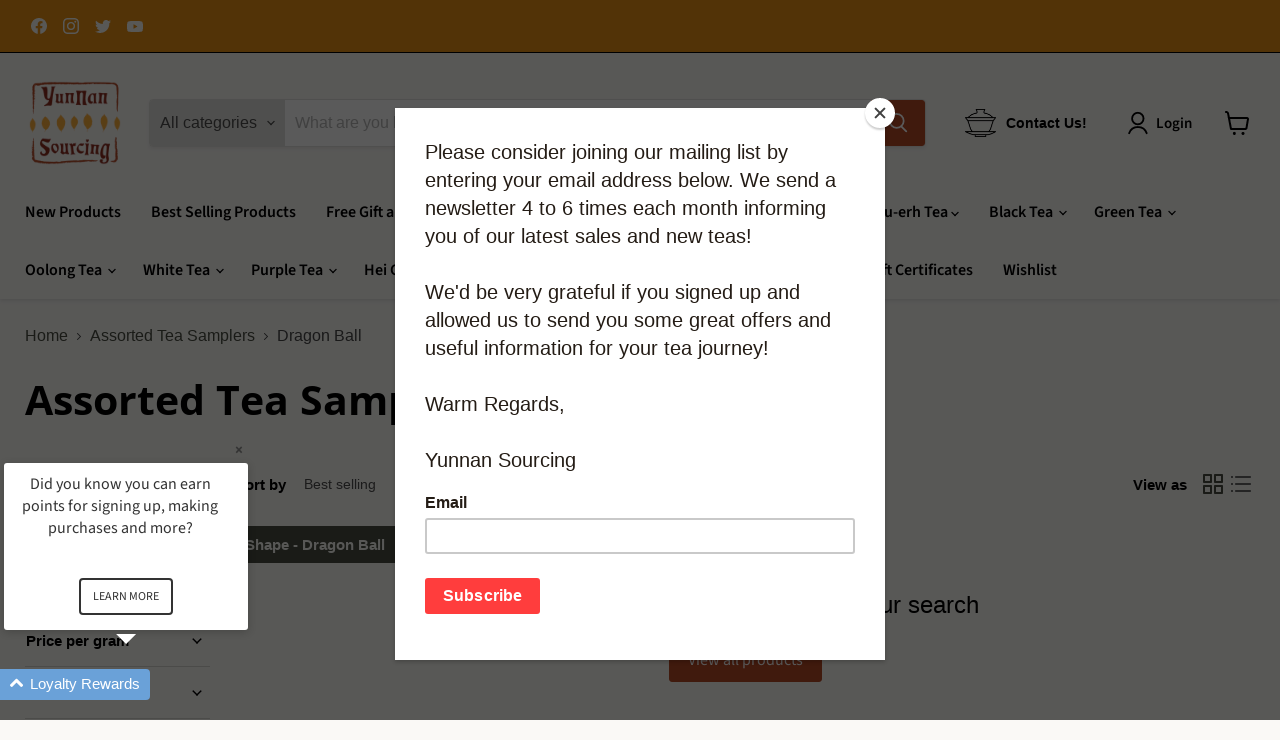

--- FILE ---
content_type: text/html; charset=utf-8
request_url: https://yunnansourcing.com/collections/assorted-tea-samplers/shape_dragon-ball
body_size: 50465
content:
<!doctype html>
<html class="no-js no-touch" lang="en">
  <head>
  <!-- Google tag (gtag.js) -->
<script async src="https://www.googletagmanager.com/gtag/js?id=UA-11592650-1"></script>
<script>
  window.dataLayer = window.dataLayer || [];
  function gtag(){dataLayer.push(arguments);}
  gtag('js', new Date());

  gtag('config', 'UA-11592650-1');
</script>
    <meta charset="utf-8">
    <meta http-equiv="x-ua-compatible" content="IE=edge">

    <link rel="preconnect" href="https://cdn.shopify.com">
    <link rel="preconnect" href="https://fonts.shopifycdn.com">
    <link rel="preconnect" href="https://v.shopify.com">
    <link rel="preconnect" href="https://cdn.shopifycloud.com">

    <title>Assorted Tea Samplers
        
        
        
 — Tagged &quot;Shape: Dragon Ball&quot;
 — Yunnan Sourcing Tea Shop</title>

    

    
  <link rel="shortcut icon" href="//yunnansourcing.com/cdn/shop/files/YS_Com_Favicon_32x32.png?v=1663957887" type="image/png">


    
      <meta name="robots" content="noindex" />
      <link rel="canonical" href="https://yunnansourcing.com/collections/assorted-tea-samplers" />
    

    <meta name="viewport" content="width=device-width">

    
    















<meta property="og:site_name" content="Yunnan Sourcing Tea Shop">
<meta property="og:url" content="https://yunnansourcing.com/collections/assorted-tea-samplers/shape_dragon-ball">
<meta property="og:title" content="Assorted Tea Samplers">
<meta property="og:type" content="website">
<meta property="og:description" content="Since 2004, we have been in the business of sourcing Yunnan Pu-erh Tea, Chinese Green Tea, Black Tea, Oolong Tea, White Tea, Hei Cha, Teawares, Clay Teapots, and much more!  We also offer wholesale pricing in addition to our already competitive retail pricing!">




    
    
    

    
    
    <meta
      property="og:image"
      content="https://yunnansourcing.com/cdn/shop/files/Logo_-_Com_Transparent_7f576077-ba3e-4a46-965f-bc5ece08be43_1204x630.png?v=1663700214"
    />
    <meta
      property="og:image:secure_url"
      content="https://yunnansourcing.com/cdn/shop/files/Logo_-_Com_Transparent_7f576077-ba3e-4a46-965f-bc5ece08be43_1204x630.png?v=1663700214"
    />
    <meta property="og:image:width" content="1204" />
    <meta property="og:image:height" content="630" />
    
    
    <meta property="og:image:alt" content="Social media image" />
  









  <meta name="twitter:site" content="@yunnansourcing">








<meta name="twitter:title" content="Assorted Tea Samplers">
<meta name="twitter:description" content="Since 2004, we have been in the business of sourcing Yunnan Pu-erh Tea, Chinese Green Tea, Black Tea, Oolong Tea, White Tea, Hei Cha, Teawares, Clay Teapots, and much more!  We also offer wholesale pricing in addition to our already competitive retail pricing!">


    
    
    
      
      
      <meta name="twitter:card" content="summary_large_image">
    
    
    <meta
      property="twitter:image"
      content="https://yunnansourcing.com/cdn/shop/files/Logo_-_Com_Transparent_7f576077-ba3e-4a46-965f-bc5ece08be43_1200x600_crop_center.png?v=1663700214"
    />
    <meta property="twitter:image:width" content="1200" />
    <meta property="twitter:image:height" content="600" />
    
    
    <meta property="twitter:image:alt" content="Social media image" />
  



    <link rel="preload" href="//yunnansourcing.com/cdn/fonts/source_sans_pro/sourcesanspro_n6.cdbfc001bf7647698fff34a09dc1c625e4008e01.woff2" as="font" crossorigin="anonymous">
    <link rel="preload" as="style" href="//yunnansourcing.com/cdn/shop/t/36/assets/theme.css?v=126366548995977002131762296695">

    <script>window.performance && window.performance.mark && window.performance.mark('shopify.content_for_header.start');</script><meta name="google-site-verification" content="yvQvV71JgiPqdB5EuHekM99Qkte-Ct5QHmiSBO4tOJA">
<meta id="shopify-digital-wallet" name="shopify-digital-wallet" content="/5869817/digital_wallets/dialog">
<meta name="shopify-checkout-api-token" content="0f414ddbe5c7cd28ba3b6a6da7f39cfb">
<meta id="in-context-paypal-metadata" data-shop-id="5869817" data-venmo-supported="false" data-environment="production" data-locale="en_US" data-paypal-v4="true" data-currency="USD">
<link rel="alternate" type="application/atom+xml" title="Feed" href="/collections/assorted-tea-samplers/shape_dragon-ball.atom" />
<link rel="alternate" hreflang="x-default" href="https://yunnansourcing.com/collections/assorted-tea-samplers/shape_dragon-ball">
<link rel="alternate" hreflang="en" href="https://yunnansourcing.com/collections/assorted-tea-samplers/shape_dragon-ball">
<link rel="alternate" hreflang="en-CA" href="https://yunnansourcing.com/en-ca/collections/assorted-tea-samplers/shape_dragon-ball">
<link rel="alternate" hreflang="en-GB" href="https://yunnansourcing.com/en-gb/collections/assorted-tea-samplers/shape_dragon-ball">
<link rel="alternate" hreflang="en-RU" href="https://yunnansourcing.com/en-ru/collections/assorted-tea-samplers/shape_dragon-ball">
<link rel="alternate" hreflang="en-IM" href="https://yunnansourcing.com/en-im/collections/assorted-tea-samplers/shape_dragon-ball">
<link rel="alternate" hreflang="en-JE" href="https://yunnansourcing.com/en-je/collections/assorted-tea-samplers/shape_dragon-ball">
<link rel="alternate" hreflang="en-UA" href="https://yunnansourcing.com/en-ua/collections/assorted-tea-samplers/shape_dragon-ball">
<link rel="alternate" hreflang="en-SG" href="https://yunnansourcing.com/en-sg/collections/assorted-tea-samplers/shape_dragon-ball">
<link rel="alternate" hreflang="en-TH" href="https://yunnansourcing.com/en-th/collections/assorted-tea-samplers/shape_dragon-ball">
<link rel="alternate" hreflang="en-AU" href="https://yunnansourcing.com/en-au/collections/assorted-tea-samplers/shape_dragon-ball">
<link rel="alternate" type="application/json+oembed" href="https://yunnansourcing.com/collections/assorted-tea-samplers/shape_dragon-ball.oembed">
<script async="async" src="/checkouts/internal/preloads.js?locale=en-US"></script>
<link rel="preconnect" href="https://shop.app" crossorigin="anonymous">
<script async="async" src="https://shop.app/checkouts/internal/preloads.js?locale=en-US&shop_id=5869817" crossorigin="anonymous"></script>
<script id="apple-pay-shop-capabilities" type="application/json">{"shopId":5869817,"countryCode":"US","currencyCode":"USD","merchantCapabilities":["supports3DS"],"merchantId":"gid:\/\/shopify\/Shop\/5869817","merchantName":"Yunnan Sourcing Tea Shop","requiredBillingContactFields":["postalAddress","email","phone"],"requiredShippingContactFields":["postalAddress","email","phone"],"shippingType":"shipping","supportedNetworks":["visa","masterCard","amex","discover","elo","jcb"],"total":{"type":"pending","label":"Yunnan Sourcing Tea Shop","amount":"1.00"},"shopifyPaymentsEnabled":true,"supportsSubscriptions":true}</script>
<script id="shopify-features" type="application/json">{"accessToken":"0f414ddbe5c7cd28ba3b6a6da7f39cfb","betas":["rich-media-storefront-analytics"],"domain":"yunnansourcing.com","predictiveSearch":true,"shopId":5869817,"locale":"en"}</script>
<script>var Shopify = Shopify || {};
Shopify.shop = "yunnan-sourcing.myshopify.com";
Shopify.locale = "en";
Shopify.currency = {"active":"USD","rate":"1.0"};
Shopify.country = "US";
Shopify.theme = {"name":"YS Empire Live + Yotpo -- preWPD","id":132629070023,"schema_name":"Empire","schema_version":"7.0.0","theme_store_id":null,"role":"main"};
Shopify.theme.handle = "null";
Shopify.theme.style = {"id":null,"handle":null};
Shopify.cdnHost = "yunnansourcing.com/cdn";
Shopify.routes = Shopify.routes || {};
Shopify.routes.root = "/";</script>
<script type="module">!function(o){(o.Shopify=o.Shopify||{}).modules=!0}(window);</script>
<script>!function(o){function n(){var o=[];function n(){o.push(Array.prototype.slice.apply(arguments))}return n.q=o,n}var t=o.Shopify=o.Shopify||{};t.loadFeatures=n(),t.autoloadFeatures=n()}(window);</script>
<script>
  window.ShopifyPay = window.ShopifyPay || {};
  window.ShopifyPay.apiHost = "shop.app\/pay";
  window.ShopifyPay.redirectState = null;
</script>
<script id="shop-js-analytics" type="application/json">{"pageType":"collection"}</script>
<script defer="defer" async type="module" src="//yunnansourcing.com/cdn/shopifycloud/shop-js/modules/v2/client.init-shop-cart-sync_C5BV16lS.en.esm.js"></script>
<script defer="defer" async type="module" src="//yunnansourcing.com/cdn/shopifycloud/shop-js/modules/v2/chunk.common_CygWptCX.esm.js"></script>
<script type="module">
  await import("//yunnansourcing.com/cdn/shopifycloud/shop-js/modules/v2/client.init-shop-cart-sync_C5BV16lS.en.esm.js");
await import("//yunnansourcing.com/cdn/shopifycloud/shop-js/modules/v2/chunk.common_CygWptCX.esm.js");

  window.Shopify.SignInWithShop?.initShopCartSync?.({"fedCMEnabled":true,"windoidEnabled":true});

</script>
<script>
  window.Shopify = window.Shopify || {};
  if (!window.Shopify.featureAssets) window.Shopify.featureAssets = {};
  window.Shopify.featureAssets['shop-js'] = {"shop-cart-sync":["modules/v2/client.shop-cart-sync_ZFArdW7E.en.esm.js","modules/v2/chunk.common_CygWptCX.esm.js"],"init-fed-cm":["modules/v2/client.init-fed-cm_CmiC4vf6.en.esm.js","modules/v2/chunk.common_CygWptCX.esm.js"],"shop-button":["modules/v2/client.shop-button_tlx5R9nI.en.esm.js","modules/v2/chunk.common_CygWptCX.esm.js"],"shop-cash-offers":["modules/v2/client.shop-cash-offers_DOA2yAJr.en.esm.js","modules/v2/chunk.common_CygWptCX.esm.js","modules/v2/chunk.modal_D71HUcav.esm.js"],"init-windoid":["modules/v2/client.init-windoid_sURxWdc1.en.esm.js","modules/v2/chunk.common_CygWptCX.esm.js"],"shop-toast-manager":["modules/v2/client.shop-toast-manager_ClPi3nE9.en.esm.js","modules/v2/chunk.common_CygWptCX.esm.js"],"init-shop-email-lookup-coordinator":["modules/v2/client.init-shop-email-lookup-coordinator_B8hsDcYM.en.esm.js","modules/v2/chunk.common_CygWptCX.esm.js"],"init-shop-cart-sync":["modules/v2/client.init-shop-cart-sync_C5BV16lS.en.esm.js","modules/v2/chunk.common_CygWptCX.esm.js"],"avatar":["modules/v2/client.avatar_BTnouDA3.en.esm.js"],"pay-button":["modules/v2/client.pay-button_FdsNuTd3.en.esm.js","modules/v2/chunk.common_CygWptCX.esm.js"],"init-customer-accounts":["modules/v2/client.init-customer-accounts_DxDtT_ad.en.esm.js","modules/v2/client.shop-login-button_C5VAVYt1.en.esm.js","modules/v2/chunk.common_CygWptCX.esm.js","modules/v2/chunk.modal_D71HUcav.esm.js"],"init-shop-for-new-customer-accounts":["modules/v2/client.init-shop-for-new-customer-accounts_ChsxoAhi.en.esm.js","modules/v2/client.shop-login-button_C5VAVYt1.en.esm.js","modules/v2/chunk.common_CygWptCX.esm.js","modules/v2/chunk.modal_D71HUcav.esm.js"],"shop-login-button":["modules/v2/client.shop-login-button_C5VAVYt1.en.esm.js","modules/v2/chunk.common_CygWptCX.esm.js","modules/v2/chunk.modal_D71HUcav.esm.js"],"init-customer-accounts-sign-up":["modules/v2/client.init-customer-accounts-sign-up_CPSyQ0Tj.en.esm.js","modules/v2/client.shop-login-button_C5VAVYt1.en.esm.js","modules/v2/chunk.common_CygWptCX.esm.js","modules/v2/chunk.modal_D71HUcav.esm.js"],"shop-follow-button":["modules/v2/client.shop-follow-button_Cva4Ekp9.en.esm.js","modules/v2/chunk.common_CygWptCX.esm.js","modules/v2/chunk.modal_D71HUcav.esm.js"],"checkout-modal":["modules/v2/client.checkout-modal_BPM8l0SH.en.esm.js","modules/v2/chunk.common_CygWptCX.esm.js","modules/v2/chunk.modal_D71HUcav.esm.js"],"lead-capture":["modules/v2/client.lead-capture_Bi8yE_yS.en.esm.js","modules/v2/chunk.common_CygWptCX.esm.js","modules/v2/chunk.modal_D71HUcav.esm.js"],"shop-login":["modules/v2/client.shop-login_D6lNrXab.en.esm.js","modules/v2/chunk.common_CygWptCX.esm.js","modules/v2/chunk.modal_D71HUcav.esm.js"],"payment-terms":["modules/v2/client.payment-terms_CZxnsJam.en.esm.js","modules/v2/chunk.common_CygWptCX.esm.js","modules/v2/chunk.modal_D71HUcav.esm.js"]};
</script>
<script>(function() {
  var isLoaded = false;
  function asyncLoad() {
    if (isLoaded) return;
    isLoaded = true;
    var urls = ["https:\/\/chimpstatic.com\/mcjs-connected\/js\/users\/0e69c81bfc826f10f1113e2de\/bcd99ea26ec045fc549c6a5db.js?shop=yunnan-sourcing.myshopify.com","https:\/\/api.omegatheme.com\/facebook-chat\/client\/omg-fbc-custom.js?shop=yunnan-sourcing.myshopify.com","https:\/\/tnc-app.herokuapp.com\/get_script\/4570c46a440611ed9bf65e7d5f89e3e0.js?v=380294\u0026shop=yunnan-sourcing.myshopify.com","https:\/\/customer-first-focus.b-cdn.net\/cffPCLoader_min.js?shop=yunnan-sourcing.myshopify.com","https:\/\/cdn.robinpro.gallery\/js\/client.js?v=5ad0431\u0026shop=yunnan-sourcing.myshopify.com","\/\/backinstock.useamp.com\/widget\/11737_1767153859.js?category=bis\u0026v=6\u0026shop=yunnan-sourcing.myshopify.com"];
    for (var i = 0; i < urls.length; i++) {
      var s = document.createElement('script');
      s.type = 'text/javascript';
      s.async = true;
      s.src = urls[i];
      var x = document.getElementsByTagName('script')[0];
      x.parentNode.insertBefore(s, x);
    }
  };
  if(window.attachEvent) {
    window.attachEvent('onload', asyncLoad);
  } else {
    window.addEventListener('load', asyncLoad, false);
  }
})();</script>
<script id="__st">var __st={"a":5869817,"offset":28800,"reqid":"ccc338ad-6551-4dd7-a870-c154e4ef031b-1768819494","pageurl":"yunnansourcing.com\/collections\/assorted-tea-samplers\/shape_dragon-ball","u":"21ca31c90df4","p":"collection","rtyp":"collection","rid":2154266645};</script>
<script>window.ShopifyPaypalV4VisibilityTracking = true;</script>
<script id="captcha-bootstrap">!function(){'use strict';const t='contact',e='account',n='new_comment',o=[[t,t],['blogs',n],['comments',n],[t,'customer']],c=[[e,'customer_login'],[e,'guest_login'],[e,'recover_customer_password'],[e,'create_customer']],r=t=>t.map((([t,e])=>`form[action*='/${t}']:not([data-nocaptcha='true']) input[name='form_type'][value='${e}']`)).join(','),a=t=>()=>t?[...document.querySelectorAll(t)].map((t=>t.form)):[];function s(){const t=[...o],e=r(t);return a(e)}const i='password',u='form_key',d=['recaptcha-v3-token','g-recaptcha-response','h-captcha-response',i],f=()=>{try{return window.sessionStorage}catch{return}},m='__shopify_v',_=t=>t.elements[u];function p(t,e,n=!1){try{const o=window.sessionStorage,c=JSON.parse(o.getItem(e)),{data:r}=function(t){const{data:e,action:n}=t;return t[m]||n?{data:e,action:n}:{data:t,action:n}}(c);for(const[e,n]of Object.entries(r))t.elements[e]&&(t.elements[e].value=n);n&&o.removeItem(e)}catch(o){console.error('form repopulation failed',{error:o})}}const l='form_type',E='cptcha';function T(t){t.dataset[E]=!0}const w=window,h=w.document,L='Shopify',v='ce_forms',y='captcha';let A=!1;((t,e)=>{const n=(g='f06e6c50-85a8-45c8-87d0-21a2b65856fe',I='https://cdn.shopify.com/shopifycloud/storefront-forms-hcaptcha/ce_storefront_forms_captcha_hcaptcha.v1.5.2.iife.js',D={infoText:'Protected by hCaptcha',privacyText:'Privacy',termsText:'Terms'},(t,e,n)=>{const o=w[L][v],c=o.bindForm;if(c)return c(t,g,e,D).then(n);var r;o.q.push([[t,g,e,D],n]),r=I,A||(h.body.append(Object.assign(h.createElement('script'),{id:'captcha-provider',async:!0,src:r})),A=!0)});var g,I,D;w[L]=w[L]||{},w[L][v]=w[L][v]||{},w[L][v].q=[],w[L][y]=w[L][y]||{},w[L][y].protect=function(t,e){n(t,void 0,e),T(t)},Object.freeze(w[L][y]),function(t,e,n,w,h,L){const[v,y,A,g]=function(t,e,n){const i=e?o:[],u=t?c:[],d=[...i,...u],f=r(d),m=r(i),_=r(d.filter((([t,e])=>n.includes(e))));return[a(f),a(m),a(_),s()]}(w,h,L),I=t=>{const e=t.target;return e instanceof HTMLFormElement?e:e&&e.form},D=t=>v().includes(t);t.addEventListener('submit',(t=>{const e=I(t);if(!e)return;const n=D(e)&&!e.dataset.hcaptchaBound&&!e.dataset.recaptchaBound,o=_(e),c=g().includes(e)&&(!o||!o.value);(n||c)&&t.preventDefault(),c&&!n&&(function(t){try{if(!f())return;!function(t){const e=f();if(!e)return;const n=_(t);if(!n)return;const o=n.value;o&&e.removeItem(o)}(t);const e=Array.from(Array(32),(()=>Math.random().toString(36)[2])).join('');!function(t,e){_(t)||t.append(Object.assign(document.createElement('input'),{type:'hidden',name:u})),t.elements[u].value=e}(t,e),function(t,e){const n=f();if(!n)return;const o=[...t.querySelectorAll(`input[type='${i}']`)].map((({name:t})=>t)),c=[...d,...o],r={};for(const[a,s]of new FormData(t).entries())c.includes(a)||(r[a]=s);n.setItem(e,JSON.stringify({[m]:1,action:t.action,data:r}))}(t,e)}catch(e){console.error('failed to persist form',e)}}(e),e.submit())}));const S=(t,e)=>{t&&!t.dataset[E]&&(n(t,e.some((e=>e===t))),T(t))};for(const o of['focusin','change'])t.addEventListener(o,(t=>{const e=I(t);D(e)&&S(e,y())}));const B=e.get('form_key'),M=e.get(l),P=B&&M;t.addEventListener('DOMContentLoaded',(()=>{const t=y();if(P)for(const e of t)e.elements[l].value===M&&p(e,B);[...new Set([...A(),...v().filter((t=>'true'===t.dataset.shopifyCaptcha))])].forEach((e=>S(e,t)))}))}(h,new URLSearchParams(w.location.search),n,t,e,['guest_login'])})(!1,!0)}();</script>
<script integrity="sha256-4kQ18oKyAcykRKYeNunJcIwy7WH5gtpwJnB7kiuLZ1E=" data-source-attribution="shopify.loadfeatures" defer="defer" src="//yunnansourcing.com/cdn/shopifycloud/storefront/assets/storefront/load_feature-a0a9edcb.js" crossorigin="anonymous"></script>
<script crossorigin="anonymous" defer="defer" src="//yunnansourcing.com/cdn/shopifycloud/storefront/assets/shopify_pay/storefront-65b4c6d7.js?v=20250812"></script>
<script data-source-attribution="shopify.dynamic_checkout.dynamic.init">var Shopify=Shopify||{};Shopify.PaymentButton=Shopify.PaymentButton||{isStorefrontPortableWallets:!0,init:function(){window.Shopify.PaymentButton.init=function(){};var t=document.createElement("script");t.src="https://yunnansourcing.com/cdn/shopifycloud/portable-wallets/latest/portable-wallets.en.js",t.type="module",document.head.appendChild(t)}};
</script>
<script data-source-attribution="shopify.dynamic_checkout.buyer_consent">
  function portableWalletsHideBuyerConsent(e){var t=document.getElementById("shopify-buyer-consent"),n=document.getElementById("shopify-subscription-policy-button");t&&n&&(t.classList.add("hidden"),t.setAttribute("aria-hidden","true"),n.removeEventListener("click",e))}function portableWalletsShowBuyerConsent(e){var t=document.getElementById("shopify-buyer-consent"),n=document.getElementById("shopify-subscription-policy-button");t&&n&&(t.classList.remove("hidden"),t.removeAttribute("aria-hidden"),n.addEventListener("click",e))}window.Shopify?.PaymentButton&&(window.Shopify.PaymentButton.hideBuyerConsent=portableWalletsHideBuyerConsent,window.Shopify.PaymentButton.showBuyerConsent=portableWalletsShowBuyerConsent);
</script>
<script data-source-attribution="shopify.dynamic_checkout.cart.bootstrap">document.addEventListener("DOMContentLoaded",(function(){function t(){return document.querySelector("shopify-accelerated-checkout-cart, shopify-accelerated-checkout")}if(t())Shopify.PaymentButton.init();else{new MutationObserver((function(e,n){t()&&(Shopify.PaymentButton.init(),n.disconnect())})).observe(document.body,{childList:!0,subtree:!0})}}));
</script>
<script id='scb4127' type='text/javascript' async='' src='https://yunnansourcing.com/cdn/shopifycloud/privacy-banner/storefront-banner.js'></script><link id="shopify-accelerated-checkout-styles" rel="stylesheet" media="screen" href="https://yunnansourcing.com/cdn/shopifycloud/portable-wallets/latest/accelerated-checkout-backwards-compat.css" crossorigin="anonymous">
<style id="shopify-accelerated-checkout-cart">
        #shopify-buyer-consent {
  margin-top: 1em;
  display: inline-block;
  width: 100%;
}

#shopify-buyer-consent.hidden {
  display: none;
}

#shopify-subscription-policy-button {
  background: none;
  border: none;
  padding: 0;
  text-decoration: underline;
  font-size: inherit;
  cursor: pointer;
}

#shopify-subscription-policy-button::before {
  box-shadow: none;
}

      </style>

<script>window.performance && window.performance.mark && window.performance.mark('shopify.content_for_header.end');</script>

    <link href="//yunnansourcing.com/cdn/shop/t/36/assets/theme.css?v=126366548995977002131762296695" rel="stylesheet" type="text/css" media="all" />

    
    <script>
      window.Theme = window.Theme || {};
      window.Theme.version = '7.0.0';
      window.Theme.name = 'Empire';
      window.Theme.routes = {
        "root_url": "/",
        "account_url": "/account",
        "account_login_url": "/account/login",
        "account_logout_url": "/account/logout",
        "account_register_url": "/account/register",
        "account_addresses_url": "/account/addresses",
        "collections_url": "/collections",
        "all_products_collection_url": "/collections/all",
        "search_url": "/search",
        "cart_url": "/cart",
        "cart_add_url": "/cart/add",
        "cart_change_url": "/cart/change",
        "cart_clear_url": "/cart/clear",
        "product_recommendations_url": "/recommendations/products",
      };
    </script>
    

<!-- Yotpo JavaScript -->
  <script type="text/javascript">
  (function e(){var e=document.createElement("script");e.type="text/javascript",e.async=true,e.src="//staticw2.yotpo.com/E0M5FDBP9ujse59Fej4iFkR48YWRjCA43IXPzFeb/widget.js";var t=document.getElementsByTagName("script")[0];t.parentNode.insertBefore(e,t)})();
  </script>
<!-- END Yotpo JavaScript -->
    <meta name="google-site-verification" content="yvQvV71JgiPqdB5EuHekM99Qkte-Ct5QHmiSBO4tOJA" />
  <!-- BEGIN app block: shopify://apps/yeps/blocks/yeps/e514c124-b6d8-42cf-8001-0defa550f08e --><script>
window.YepsID = '018992bf-6a9e-6479-211f-ea3c1ae93faf';

window.YepsData = {"campaigns":[],"hacks":{}};
window.YepsActive = false;
window.YepsIsolate = true;
window.YepsMigrated = false;

window.YepsContext = {
  locale: 'en',
  marketId: '105840839',
  currency: 'USD',
  pageType: 'collection',
  
  collectionId: '2154266645',
  
  
  
  
};
</script>


<!-- END app block --><!-- BEGIN app block: shopify://apps/yotpo-product-reviews/blocks/settings/eb7dfd7d-db44-4334-bc49-c893b51b36cf -->


  <script type="text/javascript" src="https://cdn-widgetsrepository.yotpo.com/v1/loader/E0M5FDBP9ujse59Fej4iFkR48YWRjCA43IXPzFeb?languageCode=en" async></script>



  
<!-- END app block --><!-- BEGIN app block: shopify://apps/loyalty-rewards-and-referrals/blocks/embed-sdk/6f172e67-4106-4ac0-89c5-b32a069b3101 -->

<style
  type='text/css'
  data-lion-app-styles='main'
  data-lion-app-styles-settings='{&quot;disableBundledCSS&quot;:false,&quot;disableBundledFonts&quot;:false,&quot;useClassIsolator&quot;:false}'
></style>

<!-- loyaltylion.snippet.version=8056bbc037+8007 -->

<script>
  
  !function(t,n){function o(n){var o=t.getElementsByTagName("script")[0],i=t.createElement("script");i.src=n,i.crossOrigin="",o.parentNode.insertBefore(i,o)}if(!n.isLoyaltyLion){window.loyaltylion=n,void 0===window.lion&&(window.lion=n),n.version=2,n.isLoyaltyLion=!0;var i=new Date,e=i.getFullYear().toString()+i.getMonth().toString()+i.getDate().toString();o("https://sdk.loyaltylion.net/static/2/loader.js?t="+e);var r=!1;n.init=function(t){if(r)throw new Error("Cannot call lion.init more than once");r=!0;var a=n._token=t.token;if(!a)throw new Error("Token must be supplied to lion.init");for(var l=[],s="_push configure bootstrap shutdown on removeListener authenticateCustomer".split(" "),c=0;c<s.length;c+=1)!function(t,n){t[n]=function(){l.push([n,Array.prototype.slice.call(arguments,0)])}}(n,s[c]);o("https://sdk.loyaltylion.net/sdk/start/"+a+".js?t="+e+i.getHours().toString()),n._initData=t,n._buffer=l}}}(document,window.loyaltylion||[]);

  
    
      loyaltylion.init(
        { token: "3a49e9544a52574b7d2557abb357ca01" }
      );
    
  

  loyaltylion.configure({
    disableBundledCSS: false,
    disableBundledFonts: false,
    useClassIsolator: false,
  })

  
</script>



<!-- END app block --><script src="https://cdn.shopify.com/extensions/019a9621-10ce-7d30-abcd-7c4882d6a9b8/yepsng-widget-63/assets/yeps.js" type="text/javascript" defer="defer"></script>
<link href="https://cdn.shopify.com/extensions/019a9621-10ce-7d30-abcd-7c4882d6a9b8/yepsng-widget-63/assets/yeps.css" rel="stylesheet" type="text/css" media="all">
<link href="https://monorail-edge.shopifysvc.com" rel="dns-prefetch">
<script>(function(){if ("sendBeacon" in navigator && "performance" in window) {try {var session_token_from_headers = performance.getEntriesByType('navigation')[0].serverTiming.find(x => x.name == '_s').description;} catch {var session_token_from_headers = undefined;}var session_cookie_matches = document.cookie.match(/_shopify_s=([^;]*)/);var session_token_from_cookie = session_cookie_matches && session_cookie_matches.length === 2 ? session_cookie_matches[1] : "";var session_token = session_token_from_headers || session_token_from_cookie || "";function handle_abandonment_event(e) {var entries = performance.getEntries().filter(function(entry) {return /monorail-edge.shopifysvc.com/.test(entry.name);});if (!window.abandonment_tracked && entries.length === 0) {window.abandonment_tracked = true;var currentMs = Date.now();var navigation_start = performance.timing.navigationStart;var payload = {shop_id: 5869817,url: window.location.href,navigation_start,duration: currentMs - navigation_start,session_token,page_type: "collection"};window.navigator.sendBeacon("https://monorail-edge.shopifysvc.com/v1/produce", JSON.stringify({schema_id: "online_store_buyer_site_abandonment/1.1",payload: payload,metadata: {event_created_at_ms: currentMs,event_sent_at_ms: currentMs}}));}}window.addEventListener('pagehide', handle_abandonment_event);}}());</script>
<script id="web-pixels-manager-setup">(function e(e,d,r,n,o){if(void 0===o&&(o={}),!Boolean(null===(a=null===(i=window.Shopify)||void 0===i?void 0:i.analytics)||void 0===a?void 0:a.replayQueue)){var i,a;window.Shopify=window.Shopify||{};var t=window.Shopify;t.analytics=t.analytics||{};var s=t.analytics;s.replayQueue=[],s.publish=function(e,d,r){return s.replayQueue.push([e,d,r]),!0};try{self.performance.mark("wpm:start")}catch(e){}var l=function(){var e={modern:/Edge?\/(1{2}[4-9]|1[2-9]\d|[2-9]\d{2}|\d{4,})\.\d+(\.\d+|)|Firefox\/(1{2}[4-9]|1[2-9]\d|[2-9]\d{2}|\d{4,})\.\d+(\.\d+|)|Chrom(ium|e)\/(9{2}|\d{3,})\.\d+(\.\d+|)|(Maci|X1{2}).+ Version\/(15\.\d+|(1[6-9]|[2-9]\d|\d{3,})\.\d+)([,.]\d+|)( \(\w+\)|)( Mobile\/\w+|) Safari\/|Chrome.+OPR\/(9{2}|\d{3,})\.\d+\.\d+|(CPU[ +]OS|iPhone[ +]OS|CPU[ +]iPhone|CPU IPhone OS|CPU iPad OS)[ +]+(15[._]\d+|(1[6-9]|[2-9]\d|\d{3,})[._]\d+)([._]\d+|)|Android:?[ /-](13[3-9]|1[4-9]\d|[2-9]\d{2}|\d{4,})(\.\d+|)(\.\d+|)|Android.+Firefox\/(13[5-9]|1[4-9]\d|[2-9]\d{2}|\d{4,})\.\d+(\.\d+|)|Android.+Chrom(ium|e)\/(13[3-9]|1[4-9]\d|[2-9]\d{2}|\d{4,})\.\d+(\.\d+|)|SamsungBrowser\/([2-9]\d|\d{3,})\.\d+/,legacy:/Edge?\/(1[6-9]|[2-9]\d|\d{3,})\.\d+(\.\d+|)|Firefox\/(5[4-9]|[6-9]\d|\d{3,})\.\d+(\.\d+|)|Chrom(ium|e)\/(5[1-9]|[6-9]\d|\d{3,})\.\d+(\.\d+|)([\d.]+$|.*Safari\/(?![\d.]+ Edge\/[\d.]+$))|(Maci|X1{2}).+ Version\/(10\.\d+|(1[1-9]|[2-9]\d|\d{3,})\.\d+)([,.]\d+|)( \(\w+\)|)( Mobile\/\w+|) Safari\/|Chrome.+OPR\/(3[89]|[4-9]\d|\d{3,})\.\d+\.\d+|(CPU[ +]OS|iPhone[ +]OS|CPU[ +]iPhone|CPU IPhone OS|CPU iPad OS)[ +]+(10[._]\d+|(1[1-9]|[2-9]\d|\d{3,})[._]\d+)([._]\d+|)|Android:?[ /-](13[3-9]|1[4-9]\d|[2-9]\d{2}|\d{4,})(\.\d+|)(\.\d+|)|Mobile Safari.+OPR\/([89]\d|\d{3,})\.\d+\.\d+|Android.+Firefox\/(13[5-9]|1[4-9]\d|[2-9]\d{2}|\d{4,})\.\d+(\.\d+|)|Android.+Chrom(ium|e)\/(13[3-9]|1[4-9]\d|[2-9]\d{2}|\d{4,})\.\d+(\.\d+|)|Android.+(UC? ?Browser|UCWEB|U3)[ /]?(15\.([5-9]|\d{2,})|(1[6-9]|[2-9]\d|\d{3,})\.\d+)\.\d+|SamsungBrowser\/(5\.\d+|([6-9]|\d{2,})\.\d+)|Android.+MQ{2}Browser\/(14(\.(9|\d{2,})|)|(1[5-9]|[2-9]\d|\d{3,})(\.\d+|))(\.\d+|)|K[Aa][Ii]OS\/(3\.\d+|([4-9]|\d{2,})\.\d+)(\.\d+|)/},d=e.modern,r=e.legacy,n=navigator.userAgent;return n.match(d)?"modern":n.match(r)?"legacy":"unknown"}(),u="modern"===l?"modern":"legacy",c=(null!=n?n:{modern:"",legacy:""})[u],f=function(e){return[e.baseUrl,"/wpm","/b",e.hashVersion,"modern"===e.buildTarget?"m":"l",".js"].join("")}({baseUrl:d,hashVersion:r,buildTarget:u}),m=function(e){var d=e.version,r=e.bundleTarget,n=e.surface,o=e.pageUrl,i=e.monorailEndpoint;return{emit:function(e){var a=e.status,t=e.errorMsg,s=(new Date).getTime(),l=JSON.stringify({metadata:{event_sent_at_ms:s},events:[{schema_id:"web_pixels_manager_load/3.1",payload:{version:d,bundle_target:r,page_url:o,status:a,surface:n,error_msg:t},metadata:{event_created_at_ms:s}}]});if(!i)return console&&console.warn&&console.warn("[Web Pixels Manager] No Monorail endpoint provided, skipping logging."),!1;try{return self.navigator.sendBeacon.bind(self.navigator)(i,l)}catch(e){}var u=new XMLHttpRequest;try{return u.open("POST",i,!0),u.setRequestHeader("Content-Type","text/plain"),u.send(l),!0}catch(e){return console&&console.warn&&console.warn("[Web Pixels Manager] Got an unhandled error while logging to Monorail."),!1}}}}({version:r,bundleTarget:l,surface:e.surface,pageUrl:self.location.href,monorailEndpoint:e.monorailEndpoint});try{o.browserTarget=l,function(e){var d=e.src,r=e.async,n=void 0===r||r,o=e.onload,i=e.onerror,a=e.sri,t=e.scriptDataAttributes,s=void 0===t?{}:t,l=document.createElement("script"),u=document.querySelector("head"),c=document.querySelector("body");if(l.async=n,l.src=d,a&&(l.integrity=a,l.crossOrigin="anonymous"),s)for(var f in s)if(Object.prototype.hasOwnProperty.call(s,f))try{l.dataset[f]=s[f]}catch(e){}if(o&&l.addEventListener("load",o),i&&l.addEventListener("error",i),u)u.appendChild(l);else{if(!c)throw new Error("Did not find a head or body element to append the script");c.appendChild(l)}}({src:f,async:!0,onload:function(){if(!function(){var e,d;return Boolean(null===(d=null===(e=window.Shopify)||void 0===e?void 0:e.analytics)||void 0===d?void 0:d.initialized)}()){var d=window.webPixelsManager.init(e)||void 0;if(d){var r=window.Shopify.analytics;r.replayQueue.forEach((function(e){var r=e[0],n=e[1],o=e[2];d.publishCustomEvent(r,n,o)})),r.replayQueue=[],r.publish=d.publishCustomEvent,r.visitor=d.visitor,r.initialized=!0}}},onerror:function(){return m.emit({status:"failed",errorMsg:"".concat(f," has failed to load")})},sri:function(e){var d=/^sha384-[A-Za-z0-9+/=]+$/;return"string"==typeof e&&d.test(e)}(c)?c:"",scriptDataAttributes:o}),m.emit({status:"loading"})}catch(e){m.emit({status:"failed",errorMsg:(null==e?void 0:e.message)||"Unknown error"})}}})({shopId: 5869817,storefrontBaseUrl: "https://yunnansourcing.com",extensionsBaseUrl: "https://extensions.shopifycdn.com/cdn/shopifycloud/web-pixels-manager",monorailEndpoint: "https://monorail-edge.shopifysvc.com/unstable/produce_batch",surface: "storefront-renderer",enabledBetaFlags: ["2dca8a86"],webPixelsConfigList: [{"id":"541163719","configuration":"{\"config\":\"{\\\"pixel_id\\\":\\\"G-MLX957HSD3\\\",\\\"target_country\\\":\\\"US\\\",\\\"gtag_events\\\":[{\\\"type\\\":\\\"begin_checkout\\\",\\\"action_label\\\":\\\"G-MLX957HSD3\\\"},{\\\"type\\\":\\\"search\\\",\\\"action_label\\\":\\\"G-MLX957HSD3\\\"},{\\\"type\\\":\\\"view_item\\\",\\\"action_label\\\":[\\\"G-MLX957HSD3\\\",\\\"MC-C95G2F87D4\\\"]},{\\\"type\\\":\\\"purchase\\\",\\\"action_label\\\":[\\\"G-MLX957HSD3\\\",\\\"MC-C95G2F87D4\\\"]},{\\\"type\\\":\\\"page_view\\\",\\\"action_label\\\":[\\\"G-MLX957HSD3\\\",\\\"MC-C95G2F87D4\\\"]},{\\\"type\\\":\\\"add_payment_info\\\",\\\"action_label\\\":\\\"G-MLX957HSD3\\\"},{\\\"type\\\":\\\"add_to_cart\\\",\\\"action_label\\\":\\\"G-MLX957HSD3\\\"}],\\\"enable_monitoring_mode\\\":false}\"}","eventPayloadVersion":"v1","runtimeContext":"OPEN","scriptVersion":"b2a88bafab3e21179ed38636efcd8a93","type":"APP","apiClientId":1780363,"privacyPurposes":[],"dataSharingAdjustments":{"protectedCustomerApprovalScopes":["read_customer_address","read_customer_email","read_customer_name","read_customer_personal_data","read_customer_phone"]}},{"id":"shopify-app-pixel","configuration":"{}","eventPayloadVersion":"v1","runtimeContext":"STRICT","scriptVersion":"0450","apiClientId":"shopify-pixel","type":"APP","privacyPurposes":["ANALYTICS","MARKETING"]},{"id":"shopify-custom-pixel","eventPayloadVersion":"v1","runtimeContext":"LAX","scriptVersion":"0450","apiClientId":"shopify-pixel","type":"CUSTOM","privacyPurposes":["ANALYTICS","MARKETING"]}],isMerchantRequest: false,initData: {"shop":{"name":"Yunnan Sourcing Tea Shop","paymentSettings":{"currencyCode":"USD"},"myshopifyDomain":"yunnan-sourcing.myshopify.com","countryCode":"US","storefrontUrl":"https:\/\/yunnansourcing.com"},"customer":null,"cart":null,"checkout":null,"productVariants":[],"purchasingCompany":null},},"https://yunnansourcing.com/cdn","fcfee988w5aeb613cpc8e4bc33m6693e112",{"modern":"","legacy":""},{"shopId":"5869817","storefrontBaseUrl":"https:\/\/yunnansourcing.com","extensionBaseUrl":"https:\/\/extensions.shopifycdn.com\/cdn\/shopifycloud\/web-pixels-manager","surface":"storefront-renderer","enabledBetaFlags":"[\"2dca8a86\"]","isMerchantRequest":"false","hashVersion":"fcfee988w5aeb613cpc8e4bc33m6693e112","publish":"custom","events":"[[\"page_viewed\",{}],[\"collection_viewed\",{\"collection\":{\"id\":\"2154266645\",\"title\":\"Assorted Tea Samplers\",\"productVariants\":[]}}]]"});</script><script>
  window.ShopifyAnalytics = window.ShopifyAnalytics || {};
  window.ShopifyAnalytics.meta = window.ShopifyAnalytics.meta || {};
  window.ShopifyAnalytics.meta.currency = 'USD';
  var meta = {"products":[],"page":{"pageType":"collection","resourceType":"collection","resourceId":2154266645,"requestId":"ccc338ad-6551-4dd7-a870-c154e4ef031b-1768819494"}};
  for (var attr in meta) {
    window.ShopifyAnalytics.meta[attr] = meta[attr];
  }
</script>
<script class="analytics">
  (function () {
    var customDocumentWrite = function(content) {
      var jquery = null;

      if (window.jQuery) {
        jquery = window.jQuery;
      } else if (window.Checkout && window.Checkout.$) {
        jquery = window.Checkout.$;
      }

      if (jquery) {
        jquery('body').append(content);
      }
    };

    var hasLoggedConversion = function(token) {
      if (token) {
        return document.cookie.indexOf('loggedConversion=' + token) !== -1;
      }
      return false;
    }

    var setCookieIfConversion = function(token) {
      if (token) {
        var twoMonthsFromNow = new Date(Date.now());
        twoMonthsFromNow.setMonth(twoMonthsFromNow.getMonth() + 2);

        document.cookie = 'loggedConversion=' + token + '; expires=' + twoMonthsFromNow;
      }
    }

    var trekkie = window.ShopifyAnalytics.lib = window.trekkie = window.trekkie || [];
    if (trekkie.integrations) {
      return;
    }
    trekkie.methods = [
      'identify',
      'page',
      'ready',
      'track',
      'trackForm',
      'trackLink'
    ];
    trekkie.factory = function(method) {
      return function() {
        var args = Array.prototype.slice.call(arguments);
        args.unshift(method);
        trekkie.push(args);
        return trekkie;
      };
    };
    for (var i = 0; i < trekkie.methods.length; i++) {
      var key = trekkie.methods[i];
      trekkie[key] = trekkie.factory(key);
    }
    trekkie.load = function(config) {
      trekkie.config = config || {};
      trekkie.config.initialDocumentCookie = document.cookie;
      var first = document.getElementsByTagName('script')[0];
      var script = document.createElement('script');
      script.type = 'text/javascript';
      script.onerror = function(e) {
        var scriptFallback = document.createElement('script');
        scriptFallback.type = 'text/javascript';
        scriptFallback.onerror = function(error) {
                var Monorail = {
      produce: function produce(monorailDomain, schemaId, payload) {
        var currentMs = new Date().getTime();
        var event = {
          schema_id: schemaId,
          payload: payload,
          metadata: {
            event_created_at_ms: currentMs,
            event_sent_at_ms: currentMs
          }
        };
        return Monorail.sendRequest("https://" + monorailDomain + "/v1/produce", JSON.stringify(event));
      },
      sendRequest: function sendRequest(endpointUrl, payload) {
        // Try the sendBeacon API
        if (window && window.navigator && typeof window.navigator.sendBeacon === 'function' && typeof window.Blob === 'function' && !Monorail.isIos12()) {
          var blobData = new window.Blob([payload], {
            type: 'text/plain'
          });

          if (window.navigator.sendBeacon(endpointUrl, blobData)) {
            return true;
          } // sendBeacon was not successful

        } // XHR beacon

        var xhr = new XMLHttpRequest();

        try {
          xhr.open('POST', endpointUrl);
          xhr.setRequestHeader('Content-Type', 'text/plain');
          xhr.send(payload);
        } catch (e) {
          console.log(e);
        }

        return false;
      },
      isIos12: function isIos12() {
        return window.navigator.userAgent.lastIndexOf('iPhone; CPU iPhone OS 12_') !== -1 || window.navigator.userAgent.lastIndexOf('iPad; CPU OS 12_') !== -1;
      }
    };
    Monorail.produce('monorail-edge.shopifysvc.com',
      'trekkie_storefront_load_errors/1.1',
      {shop_id: 5869817,
      theme_id: 132629070023,
      app_name: "storefront",
      context_url: window.location.href,
      source_url: "//yunnansourcing.com/cdn/s/trekkie.storefront.cd680fe47e6c39ca5d5df5f0a32d569bc48c0f27.min.js"});

        };
        scriptFallback.async = true;
        scriptFallback.src = '//yunnansourcing.com/cdn/s/trekkie.storefront.cd680fe47e6c39ca5d5df5f0a32d569bc48c0f27.min.js';
        first.parentNode.insertBefore(scriptFallback, first);
      };
      script.async = true;
      script.src = '//yunnansourcing.com/cdn/s/trekkie.storefront.cd680fe47e6c39ca5d5df5f0a32d569bc48c0f27.min.js';
      first.parentNode.insertBefore(script, first);
    };
    trekkie.load(
      {"Trekkie":{"appName":"storefront","development":false,"defaultAttributes":{"shopId":5869817,"isMerchantRequest":null,"themeId":132629070023,"themeCityHash":"15005619633644432038","contentLanguage":"en","currency":"USD","eventMetadataId":"0dea9dca-bec3-47ff-bfe4-6ff5c95b0c1f"},"isServerSideCookieWritingEnabled":true,"monorailRegion":"shop_domain","enabledBetaFlags":["65f19447"]},"Session Attribution":{},"S2S":{"facebookCapiEnabled":false,"source":"trekkie-storefront-renderer","apiClientId":580111}}
    );

    var loaded = false;
    trekkie.ready(function() {
      if (loaded) return;
      loaded = true;

      window.ShopifyAnalytics.lib = window.trekkie;

      var originalDocumentWrite = document.write;
      document.write = customDocumentWrite;
      try { window.ShopifyAnalytics.merchantGoogleAnalytics.call(this); } catch(error) {};
      document.write = originalDocumentWrite;

      window.ShopifyAnalytics.lib.page(null,{"pageType":"collection","resourceType":"collection","resourceId":2154266645,"requestId":"ccc338ad-6551-4dd7-a870-c154e4ef031b-1768819494","shopifyEmitted":true});

      var match = window.location.pathname.match(/checkouts\/(.+)\/(thank_you|post_purchase)/)
      var token = match? match[1]: undefined;
      if (!hasLoggedConversion(token)) {
        setCookieIfConversion(token);
        window.ShopifyAnalytics.lib.track("Viewed Product Category",{"currency":"USD","category":"Collection: assorted-tea-samplers","collectionName":"assorted-tea-samplers","collectionId":2154266645,"nonInteraction":true},undefined,undefined,{"shopifyEmitted":true});
      }
    });


        var eventsListenerScript = document.createElement('script');
        eventsListenerScript.async = true;
        eventsListenerScript.src = "//yunnansourcing.com/cdn/shopifycloud/storefront/assets/shop_events_listener-3da45d37.js";
        document.getElementsByTagName('head')[0].appendChild(eventsListenerScript);

})();</script>
  <script>
  if (!window.ga || (window.ga && typeof window.ga !== 'function')) {
    window.ga = function ga() {
      (window.ga.q = window.ga.q || []).push(arguments);
      if (window.Shopify && window.Shopify.analytics && typeof window.Shopify.analytics.publish === 'function') {
        window.Shopify.analytics.publish("ga_stub_called", {}, {sendTo: "google_osp_migration"});
      }
      console.error("Shopify's Google Analytics stub called with:", Array.from(arguments), "\nSee https://help.shopify.com/manual/promoting-marketing/pixels/pixel-migration#google for more information.");
    };
    if (window.Shopify && window.Shopify.analytics && typeof window.Shopify.analytics.publish === 'function') {
      window.Shopify.analytics.publish("ga_stub_initialized", {}, {sendTo: "google_osp_migration"});
    }
  }
</script>
<script
  defer
  src="https://yunnansourcing.com/cdn/shopifycloud/perf-kit/shopify-perf-kit-3.0.4.min.js"
  data-application="storefront-renderer"
  data-shop-id="5869817"
  data-render-region="gcp-us-central1"
  data-page-type="collection"
  data-theme-instance-id="132629070023"
  data-theme-name="Empire"
  data-theme-version="7.0.0"
  data-monorail-region="shop_domain"
  data-resource-timing-sampling-rate="10"
  data-shs="true"
  data-shs-beacon="true"
  data-shs-export-with-fetch="true"
  data-shs-logs-sample-rate="1"
  data-shs-beacon-endpoint="https://yunnansourcing.com/api/collect"
></script>
</head>

  <body class="template-collection" data-instant-allow-query-string >
    <script>
      document.documentElement.className=document.documentElement.className.replace(/\bno-js\b/,'js');
      if(window.Shopify&&window.Shopify.designMode)document.documentElement.className+=' in-theme-editor';
      if(('ontouchstart' in window)||window.DocumentTouch&&document instanceof DocumentTouch)document.documentElement.className=document.documentElement.className.replace(/\bno-touch\b/,'has-touch');
    </script>

    
    <svg
      class="icon-star-reference"
      aria-hidden="true"
      focusable="false"
      role="presentation"
      xmlns="http://www.w3.org/2000/svg" width="20" height="20" viewBox="3 3 17 17" fill="none"
    >
      <symbol id="icon-star">
        <rect class="icon-star-background" width="20" height="20" fill="currentColor"/>
        <path d="M10 3L12.163 7.60778L17 8.35121L13.5 11.9359L14.326 17L10 14.6078L5.674 17L6.5 11.9359L3 8.35121L7.837 7.60778L10 3Z" stroke="currentColor" stroke-width="2" stroke-linecap="round" stroke-linejoin="round" fill="none"/>
      </symbol>
      <clipPath id="icon-star-clip">
        <path d="M10 3L12.163 7.60778L17 8.35121L13.5 11.9359L14.326 17L10 14.6078L5.674 17L6.5 11.9359L3 8.35121L7.837 7.60778L10 3Z" stroke="currentColor" stroke-width="2" stroke-linecap="round" stroke-linejoin="round"/>
      </clipPath>
    </svg>
    


    <a class="skip-to-main" href="#site-main">Skip to content</a>

    <div id="shopify-section-static-announcement" class="shopify-section site-announcement"><script
  type="application/json"
  data-section-id="static-announcement"
  data-section-type="static-announcement">
</script>










</div>

    <div id="shopify-section-static-utility-bar" class="shopify-section"><style data-shopify>
  .utility-bar {
    background-color: #e99114;
    border-bottom: 1px solid #000000;
  }

  .utility-bar .social-link,
  .utility-bar__menu-link {
    color: #faf9f6;
  }

  .utility-bar .disclosure__toggle {
    --disclosure-toggle-text-color: #faf9f6;
    --disclosure-toggle-background-color: #e99114;
  }

  .utility-bar .disclosure__toggle:hover {
    --disclosure-toggle-text-color: #ffffff;
  }

  .utility-bar .social-link:hover,
  .utility-bar__menu-link:hover {
    color: #ffffff;
  }

  .utility-bar .disclosure__toggle::after {
    --disclosure-toggle-svg-color: #faf9f6;
  }

  .utility-bar .disclosure__toggle:hover::after {
    --disclosure-toggle-svg-color: #ffffff;
  }
</style>

<script
  type="application/json"
  data-section-type="static-utility-bar"
  data-section-id="static-utility-bar"
  data-section-data
>
  {
    "settings": {
      "mobile_layout": "below"
    }
  }
</script>
  
    <section class="utility-bar utility-bar--full-width">
      <div class="utility-bar__content">

        
        
        

        
          
          
        
          
          
        
          
          
        
          
          
        
          
          
        
          
          
            
            

        <div class="utility-bar__content-left">
          

          
            <div class="utility-bar__social-container  utility-bar__social-list">
              





  
  

  
  

  
  

  
  

  
  

  
  
    
    



  

  <div class="social-icons">


<a
  class="social-link"
  title="Facebook"
  href="https://www.facebook.com/Yunnansourcing"
  target="_blank">
<svg width="28" height="28" viewBox="0 0 28 28" fill="none" xmlns="http://www.w3.org/2000/svg">      <path fill-rule="evenodd" clip-rule="evenodd" d="M13.591 6.00441C11.5868 6.11515 9.75158 6.92966 8.34448 8.333C7.44444 9.23064 6.78641 10.2982 6.39238 11.5002C6.01229 12.6596 5.90552 13.9193 6.08439 15.1343C6.18456 15.8146 6.36736 16.4631 6.63981 17.1046C6.71166 17.2738 6.89438 17.6476 6.98704 17.815C7.22995 18.2538 7.52906 18.6904 7.84853 19.0725C8.16302 19.4486 8.56717 19.8479 8.94482 20.1556C9.6776 20.7526 10.5183 21.2186 11.4085 21.5211C11.8412 21.6681 12.259 21.7723 12.7342 21.8517L12.751 21.8545V19.0664V16.2783H11.7348H10.7186V15.1231V13.9678H11.7344H12.7503L12.7531 12.9265C12.756 11.8203 12.7553 11.845 12.7927 11.5862C12.9306 10.6339 13.3874 9.91646 14.1198 9.50212C14.4564 9.31168 14.8782 9.18341 15.331 9.13374C15.791 9.0833 16.55 9.12126 17.351 9.23478C17.4659 9.25105 17.5612 9.26437 17.5629 9.26437C17.5646 9.26437 17.566 9.70662 17.566 10.2472V11.2299L16.9679 11.233C16.3284 11.2363 16.299 11.2379 16.1298 11.2771C15.6926 11.3785 15.4015 11.6608 15.2983 12.0834C15.2566 12.2542 15.256 12.2685 15.256 13.1531V13.9678H16.3622C17.3606 13.9678 17.4685 13.9689 17.4685 13.9795C17.4685 13.9921 17.1263 16.2236 17.1191 16.2578L17.1148 16.2783H16.1854H15.256V19.0647V21.8511L15.2954 21.8459C15.4396 21.8271 15.8337 21.7432 16.0548 21.6844C16.5933 21.5411 17.079 21.3576 17.581 21.1076C19.3154 20.2441 20.6895 18.7615 21.4192 16.9663C21.7498 16.153 21.936 15.3195 21.9915 14.4052C22.0028 14.2197 22.0028 13.7268 21.9916 13.5415C21.9403 12.6947 21.7817 11.9389 21.4942 11.1712C20.8665 9.49533 19.6589 8.05123 18.1135 7.12853C17.7376 6.90413 17.2813 6.68103 16.8985 6.53456C16.1262 6.23908 15.3815 6.07432 14.5323 6.01114C14.3897 6.00053 13.7447 5.99591 13.591 6.00441Z" fill="currentColor"/>    </svg>

    <span class="visually-hidden">Find us on Facebook</span>
  
</a>




<a
  class="social-link"
  title="Instagram"
  href="https://www.instagram.com/yunnan_sourcing/"
  target="_blank">
<svg width="28" height="28" viewBox="0 0 28 28" fill="none" xmlns="http://www.w3.org/2000/svg">      <path fill-rule="evenodd" clip-rule="evenodd" d="M11.1213 6.00507C10.5981 6.02559 9.96558 6.0872 9.6431 6.14903C7.77505 6.50724 6.50522 7.77703 6.14804 9.644C6.0118 10.3562 6 10.7031 6 14.0006C6 17.298 6.0118 17.6449 6.14804 18.3572C6.50522 20.2241 7.776 21.4948 9.6431 21.852C10.3554 21.9882 10.7023 22 14 22C17.2977 22 17.6446 21.9882 18.3569 21.852C20.224 21.4948 21.4948 20.2241 21.852 18.3572C21.9882 17.6449 22 17.298 22 14.0006C22 10.7031 21.9882 10.3562 21.852 9.644C21.4935 7.77016 20.2144 6.49675 18.3396 6.14716C17.6551 6.01955 17.3874 6.00985 14.334 6.00234C12.707 5.99836 11.2612 5.99957 11.1213 6.00507ZM17.6262 7.50836C18.2783 7.59344 18.7654 7.73848 19.1427 7.95992C19.3813 8.09994 19.9011 8.61966 20.0411 8.85821C20.2728 9.253 20.4142 9.74012 20.4952 10.4223C20.5551 10.9261 20.5551 17.075 20.4952 17.5789C20.4142 18.261 20.2728 18.7482 20.0411 19.143C19.9011 19.3815 19.3813 19.9012 19.1427 20.0412C18.7479 20.2729 18.2608 20.4143 17.5785 20.4953C17.0747 20.5552 10.9253 20.5552 10.4215 20.4953C9.73923 20.4143 9.25207 20.2729 8.85726 20.0412C8.61869 19.9012 8.09893 19.3815 7.9589 19.143C7.72724 18.7482 7.58578 18.261 7.50476 17.5789C7.44493 17.075 7.44493 10.9261 7.50476 10.4223C7.56313 9.93096 7.62729 9.63856 7.74686 9.31938C7.88402 8.95319 8.02204 8.72965 8.28724 8.44428C8.87822 7.8083 9.55222 7.55184 10.8191 7.48098C11.5114 7.44227 17.2981 7.46552 17.6262 7.50836ZM17.9602 8.80646C17.7222 8.8876 17.4343 9.18659 17.358 9.43194C17.1268 10.175 17.8258 10.874 18.569 10.6429C18.8334 10.5606 19.1165 10.2776 19.1987 10.013C19.2689 9.78758 19.251 9.52441 19.1511 9.31187C19.071 9.14148 18.8248 8.90306 18.6554 8.83162C18.4699 8.75347 18.1498 8.74189 17.9602 8.80646ZM13.6183 9.8962C12.6459 9.99712 11.7694 10.4112 11.0899 11.0907C9.99978 12.1807 9.61075 13.7764 10.076 15.2492C10.4746 16.5107 11.4897 17.5257 12.7513 17.9243C13.5638 18.1809 14.4362 18.1809 15.2487 17.9243C16.5103 17.5257 17.5254 16.5107 17.924 15.2492C18.1806 14.4367 18.1806 13.5644 17.924 12.752C17.5254 11.4904 16.5103 10.4754 15.2487 10.0769C14.7428 9.91709 14.1016 9.84604 13.6183 9.8962ZM14.6362 11.4119C14.9255 11.4811 15.4416 11.7393 15.6794 11.9337C15.9731 12.1738 16.2113 12.4794 16.3856 12.8396C16.5969 13.2766 16.6509 13.5128 16.6509 14.0006C16.6509 14.4884 16.5969 14.7246 16.3856 15.1615C16.1137 15.7235 15.7253 16.1118 15.161 16.3855C14.7247 16.5972 14.4883 16.6513 14 16.6513C13.5117 16.6513 13.2753 16.5972 12.839 16.3855C12.2747 16.1118 11.8863 15.7235 11.6144 15.1615C11.5298 14.9866 11.4355 14.7433 11.4049 14.6208C11.3288 14.3169 11.3288 13.6843 11.4049 13.3803C11.482 13.0724 11.7369 12.5611 11.933 12.3213C12.3447 11.8177 12.9934 11.449 13.6224 11.3611C13.8845 11.3244 14.3734 11.3489 14.6362 11.4119Z" fill="currentColor"/>    </svg>

    <span class="visually-hidden">Find us on Instagram</span>
  
</a>




<a
  class="social-link"
  title="Twitter"
  href="https://twitter.com/yunnansourcing"
  target="_blank">
<svg width="28" height="28" viewBox="0 0 28 28" fill="none" xmlns="http://www.w3.org/2000/svg">      <path fill-rule="evenodd" clip-rule="evenodd" d="M16.7107 8.01016C16.0674 8.08828 15.4592 8.34677 14.9808 8.74546C14.3619 9.26117 13.9733 9.932 13.8282 10.735C13.7732 11.0393 13.7814 11.5765 13.8457 11.8826C13.8581 11.9415 13.8648 11.9931 13.8606 11.9973C13.8565 12.0014 13.7526 11.9967 13.6299 11.9867C11.6498 11.8255 9.86436 11.0998 8.32993 9.83247C8.08976 9.63411 7.46709 9.0206 7.25993 8.77819C7.17962 8.68424 7.10806 8.60502 7.10087 8.60215C7.07841 8.59318 6.89133 8.99533 6.82319 9.19908C6.5182 10.1109 6.62714 11.0997 7.12305 11.9207C7.35156 12.299 7.6175 12.5843 8.04875 12.914L8.09561 12.9498L7.96283 12.9404C7.56691 12.9125 7.16242 12.8032 6.79124 12.6238C6.70962 12.5844 6.63644 12.5494 6.62862 12.546C6.60958 12.5379 6.62905 12.8651 6.6599 13.0716C6.85098 14.351 7.82335 15.4305 9.06804 15.7452C9.14752 15.7653 9.21253 15.786 9.21253 15.7913C9.21253 15.8015 9.03887 15.8403 8.86887 15.8681C8.81302 15.8773 8.65134 15.8888 8.50958 15.8937C8.27595 15.9018 8.16933 15.8959 7.85692 15.8577L7.77444 15.8476L7.81534 15.9624C7.88056 16.1455 8.04381 16.4672 8.16129 16.6441C8.72962 17.4998 9.64218 18.0285 10.6963 18.1127L10.8288 18.1233L10.7744 18.169C10.6906 18.2393 10.2073 18.5566 10.0342 18.6548C9.24773 19.1015 8.37784 19.377 7.42859 19.4803C7.13755 19.512 6.46302 19.5159 6.19231 19.4876C6.09057 19.4769 6.00412 19.4714 6.0002 19.4753C5.99011 19.4853 6.36772 19.7084 6.62722 19.8458C7.55676 20.3377 8.59674 20.68 9.63431 20.8355C10.3733 20.9463 11.2677 20.9669 12.04 20.8911C14.1558 20.6832 16.0078 19.839 17.4899 18.4067C19.0217 16.9265 20.0398 14.8743 20.31 12.7228C20.3571 12.3475 20.3722 12.092 20.3731 11.6571L20.3739 11.2127L20.4579 11.1524C20.7159 10.9673 21.1178 10.6063 21.3633 10.3394C21.6026 10.0792 22.0329 9.53139 21.998 9.53139C21.9933 9.53139 21.8754 9.5763 21.7362 9.6312C21.4534 9.74268 21.2125 9.81851 20.8927 9.8968C20.6687 9.95158 20.2052 10.0345 20.1763 10.025C20.1672 10.022 20.208 9.98764 20.2669 9.94871C20.7209 9.64839 21.1173 9.20076 21.3654 8.70831C21.4639 8.5128 21.5639 8.2633 21.5495 8.24903C21.5445 8.24406 21.4849 8.27187 21.4169 8.31084C20.9381 8.58539 20.2815 8.83829 19.6928 8.97486L19.4783 9.02465L19.3156 8.87036C18.8586 8.43683 18.259 8.14443 17.5951 8.03122C17.4261 8.0024 16.8815 7.98943 16.7107 8.01016Z" fill="currentColor"/>    </svg>

    <span class="visually-hidden">Find us on Twitter</span>
  
</a>




<a
  class="social-link"
  title="YouTube"
  href="https://www.youtube.com/c/Yunnansourcing"
  target="_blank">
<svg width="28" height="28" viewBox="0 0 28 28" fill="none" xmlns="http://www.w3.org/2000/svg">      <path d="M21.68 10.7286C22 11.9386 22 14.5 22 14.5C22 14.5 22 17.0614 21.68 18.2714C21.5909 18.6122 21.4103 18.9233 21.157 19.1721C20.9037 19.4208 20.587 19.5982 20.24 19.6857C19.008 20 14 20 14 20C14 20 8.992 20 7.76 19.6857C7.41301 19.5982 7.09631 19.4208 6.843 19.1721C6.58968 18.9233 6.40906 18.6122 6.32 18.2714C6 17.0614 6 14.5 6 14.5C6 14.5 6 11.9386 6.32 10.7286C6.512 10.0371 7.056 9.50286 7.76 9.31429C8.992 9 14 9 14 9C14 9 19.008 9 20.24 9.31429C20.944 9.50286 21.488 10.0371 21.68 10.7286ZM12.4 16.8571L16.56 14.5L12.4 12.1429V16.8571Z" fill="currentColor"/>    </svg>

    <span class="visually-hidden">Find us on YouTube</span>
  
</a>

</div>

  


            </div>
          
        </div>

        <div class="utility-bar__content-right" data-disclosure-items>
          

          
            
            <div class="shopify-cross-border">
              
            
              
            </div>
            

          
        </div>
      </div>
    </section>

    
    

    

    <div class="utility-bar__mobile-disclosure" style="display: none;" data-utility-bar-mobile>
      
        <div class="utility-bar__social-container--mobile utility-bar__social-list" data-utility-social-mobile>
            





  
  

  
  

  
  

  
  

  
  

  
  
    
    



  

  <div class="social-icons">


<a
  class="social-link"
  title="Facebook"
  href="https://www.facebook.com/Yunnansourcing"
  target="_blank">
<svg width="28" height="28" viewBox="0 0 28 28" fill="none" xmlns="http://www.w3.org/2000/svg">      <path fill-rule="evenodd" clip-rule="evenodd" d="M13.591 6.00441C11.5868 6.11515 9.75158 6.92966 8.34448 8.333C7.44444 9.23064 6.78641 10.2982 6.39238 11.5002C6.01229 12.6596 5.90552 13.9193 6.08439 15.1343C6.18456 15.8146 6.36736 16.4631 6.63981 17.1046C6.71166 17.2738 6.89438 17.6476 6.98704 17.815C7.22995 18.2538 7.52906 18.6904 7.84853 19.0725C8.16302 19.4486 8.56717 19.8479 8.94482 20.1556C9.6776 20.7526 10.5183 21.2186 11.4085 21.5211C11.8412 21.6681 12.259 21.7723 12.7342 21.8517L12.751 21.8545V19.0664V16.2783H11.7348H10.7186V15.1231V13.9678H11.7344H12.7503L12.7531 12.9265C12.756 11.8203 12.7553 11.845 12.7927 11.5862C12.9306 10.6339 13.3874 9.91646 14.1198 9.50212C14.4564 9.31168 14.8782 9.18341 15.331 9.13374C15.791 9.0833 16.55 9.12126 17.351 9.23478C17.4659 9.25105 17.5612 9.26437 17.5629 9.26437C17.5646 9.26437 17.566 9.70662 17.566 10.2472V11.2299L16.9679 11.233C16.3284 11.2363 16.299 11.2379 16.1298 11.2771C15.6926 11.3785 15.4015 11.6608 15.2983 12.0834C15.2566 12.2542 15.256 12.2685 15.256 13.1531V13.9678H16.3622C17.3606 13.9678 17.4685 13.9689 17.4685 13.9795C17.4685 13.9921 17.1263 16.2236 17.1191 16.2578L17.1148 16.2783H16.1854H15.256V19.0647V21.8511L15.2954 21.8459C15.4396 21.8271 15.8337 21.7432 16.0548 21.6844C16.5933 21.5411 17.079 21.3576 17.581 21.1076C19.3154 20.2441 20.6895 18.7615 21.4192 16.9663C21.7498 16.153 21.936 15.3195 21.9915 14.4052C22.0028 14.2197 22.0028 13.7268 21.9916 13.5415C21.9403 12.6947 21.7817 11.9389 21.4942 11.1712C20.8665 9.49533 19.6589 8.05123 18.1135 7.12853C17.7376 6.90413 17.2813 6.68103 16.8985 6.53456C16.1262 6.23908 15.3815 6.07432 14.5323 6.01114C14.3897 6.00053 13.7447 5.99591 13.591 6.00441Z" fill="currentColor"/>    </svg>

    <span class="visually-hidden">Find us on Facebook</span>
  
</a>




<a
  class="social-link"
  title="Instagram"
  href="https://www.instagram.com/yunnan_sourcing/"
  target="_blank">
<svg width="28" height="28" viewBox="0 0 28 28" fill="none" xmlns="http://www.w3.org/2000/svg">      <path fill-rule="evenodd" clip-rule="evenodd" d="M11.1213 6.00507C10.5981 6.02559 9.96558 6.0872 9.6431 6.14903C7.77505 6.50724 6.50522 7.77703 6.14804 9.644C6.0118 10.3562 6 10.7031 6 14.0006C6 17.298 6.0118 17.6449 6.14804 18.3572C6.50522 20.2241 7.776 21.4948 9.6431 21.852C10.3554 21.9882 10.7023 22 14 22C17.2977 22 17.6446 21.9882 18.3569 21.852C20.224 21.4948 21.4948 20.2241 21.852 18.3572C21.9882 17.6449 22 17.298 22 14.0006C22 10.7031 21.9882 10.3562 21.852 9.644C21.4935 7.77016 20.2144 6.49675 18.3396 6.14716C17.6551 6.01955 17.3874 6.00985 14.334 6.00234C12.707 5.99836 11.2612 5.99957 11.1213 6.00507ZM17.6262 7.50836C18.2783 7.59344 18.7654 7.73848 19.1427 7.95992C19.3813 8.09994 19.9011 8.61966 20.0411 8.85821C20.2728 9.253 20.4142 9.74012 20.4952 10.4223C20.5551 10.9261 20.5551 17.075 20.4952 17.5789C20.4142 18.261 20.2728 18.7482 20.0411 19.143C19.9011 19.3815 19.3813 19.9012 19.1427 20.0412C18.7479 20.2729 18.2608 20.4143 17.5785 20.4953C17.0747 20.5552 10.9253 20.5552 10.4215 20.4953C9.73923 20.4143 9.25207 20.2729 8.85726 20.0412C8.61869 19.9012 8.09893 19.3815 7.9589 19.143C7.72724 18.7482 7.58578 18.261 7.50476 17.5789C7.44493 17.075 7.44493 10.9261 7.50476 10.4223C7.56313 9.93096 7.62729 9.63856 7.74686 9.31938C7.88402 8.95319 8.02204 8.72965 8.28724 8.44428C8.87822 7.8083 9.55222 7.55184 10.8191 7.48098C11.5114 7.44227 17.2981 7.46552 17.6262 7.50836ZM17.9602 8.80646C17.7222 8.8876 17.4343 9.18659 17.358 9.43194C17.1268 10.175 17.8258 10.874 18.569 10.6429C18.8334 10.5606 19.1165 10.2776 19.1987 10.013C19.2689 9.78758 19.251 9.52441 19.1511 9.31187C19.071 9.14148 18.8248 8.90306 18.6554 8.83162C18.4699 8.75347 18.1498 8.74189 17.9602 8.80646ZM13.6183 9.8962C12.6459 9.99712 11.7694 10.4112 11.0899 11.0907C9.99978 12.1807 9.61075 13.7764 10.076 15.2492C10.4746 16.5107 11.4897 17.5257 12.7513 17.9243C13.5638 18.1809 14.4362 18.1809 15.2487 17.9243C16.5103 17.5257 17.5254 16.5107 17.924 15.2492C18.1806 14.4367 18.1806 13.5644 17.924 12.752C17.5254 11.4904 16.5103 10.4754 15.2487 10.0769C14.7428 9.91709 14.1016 9.84604 13.6183 9.8962ZM14.6362 11.4119C14.9255 11.4811 15.4416 11.7393 15.6794 11.9337C15.9731 12.1738 16.2113 12.4794 16.3856 12.8396C16.5969 13.2766 16.6509 13.5128 16.6509 14.0006C16.6509 14.4884 16.5969 14.7246 16.3856 15.1615C16.1137 15.7235 15.7253 16.1118 15.161 16.3855C14.7247 16.5972 14.4883 16.6513 14 16.6513C13.5117 16.6513 13.2753 16.5972 12.839 16.3855C12.2747 16.1118 11.8863 15.7235 11.6144 15.1615C11.5298 14.9866 11.4355 14.7433 11.4049 14.6208C11.3288 14.3169 11.3288 13.6843 11.4049 13.3803C11.482 13.0724 11.7369 12.5611 11.933 12.3213C12.3447 11.8177 12.9934 11.449 13.6224 11.3611C13.8845 11.3244 14.3734 11.3489 14.6362 11.4119Z" fill="currentColor"/>    </svg>

    <span class="visually-hidden">Find us on Instagram</span>
  
</a>




<a
  class="social-link"
  title="Twitter"
  href="https://twitter.com/yunnansourcing"
  target="_blank">
<svg width="28" height="28" viewBox="0 0 28 28" fill="none" xmlns="http://www.w3.org/2000/svg">      <path fill-rule="evenodd" clip-rule="evenodd" d="M16.7107 8.01016C16.0674 8.08828 15.4592 8.34677 14.9808 8.74546C14.3619 9.26117 13.9733 9.932 13.8282 10.735C13.7732 11.0393 13.7814 11.5765 13.8457 11.8826C13.8581 11.9415 13.8648 11.9931 13.8606 11.9973C13.8565 12.0014 13.7526 11.9967 13.6299 11.9867C11.6498 11.8255 9.86436 11.0998 8.32993 9.83247C8.08976 9.63411 7.46709 9.0206 7.25993 8.77819C7.17962 8.68424 7.10806 8.60502 7.10087 8.60215C7.07841 8.59318 6.89133 8.99533 6.82319 9.19908C6.5182 10.1109 6.62714 11.0997 7.12305 11.9207C7.35156 12.299 7.6175 12.5843 8.04875 12.914L8.09561 12.9498L7.96283 12.9404C7.56691 12.9125 7.16242 12.8032 6.79124 12.6238C6.70962 12.5844 6.63644 12.5494 6.62862 12.546C6.60958 12.5379 6.62905 12.8651 6.6599 13.0716C6.85098 14.351 7.82335 15.4305 9.06804 15.7452C9.14752 15.7653 9.21253 15.786 9.21253 15.7913C9.21253 15.8015 9.03887 15.8403 8.86887 15.8681C8.81302 15.8773 8.65134 15.8888 8.50958 15.8937C8.27595 15.9018 8.16933 15.8959 7.85692 15.8577L7.77444 15.8476L7.81534 15.9624C7.88056 16.1455 8.04381 16.4672 8.16129 16.6441C8.72962 17.4998 9.64218 18.0285 10.6963 18.1127L10.8288 18.1233L10.7744 18.169C10.6906 18.2393 10.2073 18.5566 10.0342 18.6548C9.24773 19.1015 8.37784 19.377 7.42859 19.4803C7.13755 19.512 6.46302 19.5159 6.19231 19.4876C6.09057 19.4769 6.00412 19.4714 6.0002 19.4753C5.99011 19.4853 6.36772 19.7084 6.62722 19.8458C7.55676 20.3377 8.59674 20.68 9.63431 20.8355C10.3733 20.9463 11.2677 20.9669 12.04 20.8911C14.1558 20.6832 16.0078 19.839 17.4899 18.4067C19.0217 16.9265 20.0398 14.8743 20.31 12.7228C20.3571 12.3475 20.3722 12.092 20.3731 11.6571L20.3739 11.2127L20.4579 11.1524C20.7159 10.9673 21.1178 10.6063 21.3633 10.3394C21.6026 10.0792 22.0329 9.53139 21.998 9.53139C21.9933 9.53139 21.8754 9.5763 21.7362 9.6312C21.4534 9.74268 21.2125 9.81851 20.8927 9.8968C20.6687 9.95158 20.2052 10.0345 20.1763 10.025C20.1672 10.022 20.208 9.98764 20.2669 9.94871C20.7209 9.64839 21.1173 9.20076 21.3654 8.70831C21.4639 8.5128 21.5639 8.2633 21.5495 8.24903C21.5445 8.24406 21.4849 8.27187 21.4169 8.31084C20.9381 8.58539 20.2815 8.83829 19.6928 8.97486L19.4783 9.02465L19.3156 8.87036C18.8586 8.43683 18.259 8.14443 17.5951 8.03122C17.4261 8.0024 16.8815 7.98943 16.7107 8.01016Z" fill="currentColor"/>    </svg>

    <span class="visually-hidden">Find us on Twitter</span>
  
</a>




<a
  class="social-link"
  title="YouTube"
  href="https://www.youtube.com/c/Yunnansourcing"
  target="_blank">
<svg width="28" height="28" viewBox="0 0 28 28" fill="none" xmlns="http://www.w3.org/2000/svg">      <path d="M21.68 10.7286C22 11.9386 22 14.5 22 14.5C22 14.5 22 17.0614 21.68 18.2714C21.5909 18.6122 21.4103 18.9233 21.157 19.1721C20.9037 19.4208 20.587 19.5982 20.24 19.6857C19.008 20 14 20 14 20C14 20 8.992 20 7.76 19.6857C7.41301 19.5982 7.09631 19.4208 6.843 19.1721C6.58968 18.9233 6.40906 18.6122 6.32 18.2714C6 17.0614 6 14.5 6 14.5C6 14.5 6 11.9386 6.32 10.7286C6.512 10.0371 7.056 9.50286 7.76 9.31429C8.992 9 14 9 14 9C14 9 19.008 9 20.24 9.31429C20.944 9.50286 21.488 10.0371 21.68 10.7286ZM12.4 16.8571L16.56 14.5L12.4 12.1429V16.8571Z" fill="currentColor"/>    </svg>

    <span class="visually-hidden">Find us on YouTube</span>
  
</a>

</div>

  


        </div>
      

      
        <span class="utility-bar__mobile__border"></span>

        <div class="utility-bar__disclosure--mobile">
          
          <div class="shopify-cross-border">
            
          
            
          </div>
          

        </div>
      
    </div>
  


</div>

    <header
      class="site-header site-header-nav--open"
      role="banner"
      data-site-header
    >
      <div id="shopify-section-static-header" class="shopify-section site-header-wrapper">


<script
  type="application/json"
  data-section-id="static-header"
  data-section-type="static-header"
  data-section-data>
  {
    "settings": {
      "sticky_header": true,
      "has_box_shadow": true,
      "live_search": {
        "enable": true,
        "enable_images": true,
        "enable_content": false,
        "money_format": "${{amount}}",
        "show_mobile_search_bar": false,
        "context": {
          "view_all_results": "View all results",
          "view_all_products": "View all products",
          "content_results": {
            "title": "Pages \u0026amp; Posts",
            "no_results": "No results."
          },
          "no_results_products": {
            "title": "No products for “*terms*”.",
            "title_in_category": "No products for “*terms*” in *category*.",
            "message": "Sorry, we couldn’t find any matches."
          }
        }
      }
    }
  }
</script>





<style data-shopify>
  .site-logo {
    max-width: 250px;
  }

  .site-logo-image {
    max-height: 100px;
  }
</style>

<div
  class="
    site-header-main
    
      site-header--full-width
    
  "
  data-site-header-main
  data-site-header-sticky
  
    data-site-header-mobile-search-button
  
>
  <button class="site-header-menu-toggle" data-menu-toggle>
    <div class="site-header-menu-toggle--button" tabindex="-1">
      <span class="toggle-icon--bar toggle-icon--bar-top"></span>
      <span class="toggle-icon--bar toggle-icon--bar-middle"></span>
      <span class="toggle-icon--bar toggle-icon--bar-bottom"></span>
      <span class="visually-hidden">Menu</span>
    </div>
  </button>

  
    
    
      <button
        class="site-header-mobile-search-button"
        data-mobile-search-button
      >
        
      <div class="site-header-mobile-search-button--button" tabindex="-1">
        <svg
  aria-hidden="true"
  focusable="false"
  role="presentation"
  xmlns="http://www.w3.org/2000/svg"
  width="23"
  height="24"
  fill="none"
  viewBox="0 0 23 24"
>
  <path d="M21 21L15.5 15.5" stroke="currentColor" stroke-width="2" stroke-linecap="round"/>
  <circle cx="10" cy="9" r="8" stroke="currentColor" stroke-width="2"/>
</svg>

      </div>
    
      </button>
    
  

  <div
    class="
      site-header-main-content
      
    "
  >
    <div class="site-header-logo">
      <a
        class="site-logo"
        href="/">
        
          
          

          

  

  <img
    
      src="//yunnansourcing.com/cdn/shop/files/Logo_-_Com_Transparent_250x250.png?v=1662846178"
    
    alt=""

    
      data-rimg
      srcset="//yunnansourcing.com/cdn/shop/files/Logo_-_Com_Transparent_250x250.png?v=1662846178 1x, //yunnansourcing.com/cdn/shop/files/Logo_-_Com_Transparent_500x500.png?v=1662846178 2x, //yunnansourcing.com/cdn/shop/files/Logo_-_Com_Transparent_750x750.png?v=1662846178 3x, //yunnansourcing.com/cdn/shop/files/Logo_-_Com_Transparent_1000x1000.png?v=1662846178 4x"
    

    class="site-logo-image"
    
    
  >




        
      </a>
    </div>

    





<div class="live-search" data-live-search><form
    class="
      live-search-form
      form-fields-inline
      
    "
    action="/search"
    method="get"
    role="search"
    aria-label="Product"
    data-live-search-form
  >
    <input type="hidden" name="type" value="product">
    <div class="form-field no-label"><span class="form-field-select-wrapper live-search-filter-wrapper">
          <select class="live-search-filter" data-live-search-filter data-filter-all="All categories">
            
            <option value="" selected>All categories</option>
            <option value="" disabled>------</option>
            
              

<option value="product_type:Black Tea">Black Tea</option>
<option value="product_type:Chaozhou Hong Ni">Chaozhou Hong Ni</option>
<option value="product_type:Flower and Herbal Tea">Flower and Herbal Tea</option>
<option value="product_type:Green Tea">Green Tea</option>
<option value="product_type:Hand-Made Blooming Teas">Hand-Made Blooming Teas</option>
<option value="product_type:Hei Cha">Hei Cha</option>
<option value="product_type:Hua Ning Pottery">Hua Ning Pottery</option>
<option value="product_type:Jian Shui Pottery">Jian Shui Pottery</option>
<option value="product_type:Oolong Tea">Oolong Tea</option>
<option value="product_type:Packaging">Packaging</option>
<option value="product_type:Pu-erh Tea">Pu-erh Tea</option>
<option value="product_type:Purple Tea">Purple Tea</option>
<option value="product_type:Qin Zhou Pottery">Qin Zhou Pottery</option>
<option value="product_type:Raw Pu-erh Tea">Raw Pu-erh Tea</option>
<option value="product_type:Ripe Pu-erh Tea">Ripe Pu-erh Tea</option>
<option value="product_type:Silver Teapots and Wares">Silver Teapots and Wares</option>
<option value="product_type:Tea Club Box">Tea Club Box</option>
<option value="product_type:Tea Sampler">Tea Sampler</option>
<option value="product_type:Teawares">Teawares</option>
<option value="product_type:White Tea">White Tea</option>
<option value="product_type:Yellow Tea">Yellow Tea</option>
<option value="product_type:Yixing Pottery">Yixing Pottery</option>
            
          </select>
          <label class="live-search-filter-label form-field-select" data-live-search-filter-label>All categories
</label>
          <svg
  aria-hidden="true"
  focusable="false"
  role="presentation"
  width="8"
  height="6"
  viewBox="0 0 8 6"
  fill="none"
  xmlns="http://www.w3.org/2000/svg"
  class="icon-chevron-down"
>
<path class="icon-chevron-down-left" d="M4 4.5L7 1.5" stroke="currentColor" stroke-width="1.25" stroke-linecap="square"/>
<path class="icon-chevron-down-right" d="M4 4.5L1 1.5" stroke="currentColor" stroke-width="1.25" stroke-linecap="square"/>
</svg>

        </span><input
        class="form-field-input live-search-form-field"
        type="text"
        name="q"
        aria-label="Search"
        placeholder="What are you looking for?"
        
        autocomplete="off"
        data-live-search-input>
      <button
        class="live-search-takeover-cancel"
        type="button"
        data-live-search-takeover-cancel>
        Cancel
      </button>

      <button
        class="live-search-button"
        type="submit"
        aria-label="Search"
        data-live-search-submit
      >
        <span class="search-icon search-icon--inactive">
          <svg
  aria-hidden="true"
  focusable="false"
  role="presentation"
  xmlns="http://www.w3.org/2000/svg"
  width="23"
  height="24"
  fill="none"
  viewBox="0 0 23 24"
>
  <path d="M21 21L15.5 15.5" stroke="currentColor" stroke-width="2" stroke-linecap="round"/>
  <circle cx="10" cy="9" r="8" stroke="currentColor" stroke-width="2"/>
</svg>

        </span>
        <span class="search-icon search-icon--active">
          <svg
  aria-hidden="true"
  focusable="false"
  role="presentation"
  width="26"
  height="26"
  viewBox="0 0 26 26"
  xmlns="http://www.w3.org/2000/svg"
>
  <g fill-rule="nonzero" fill="currentColor">
    <path d="M13 26C5.82 26 0 20.18 0 13S5.82 0 13 0s13 5.82 13 13-5.82 13-13 13zm0-3.852a9.148 9.148 0 1 0 0-18.296 9.148 9.148 0 0 0 0 18.296z" opacity=".29"/><path d="M13 26c7.18 0 13-5.82 13-13a1.926 1.926 0 0 0-3.852 0A9.148 9.148 0 0 1 13 22.148 1.926 1.926 0 0 0 13 26z"/>
  </g>
</svg>
        </span>
      </button>
    </div>

    <div class="search-flydown" data-live-search-flydown>
      <div class="search-flydown--placeholder" data-live-search-placeholder>
        <div class="search-flydown--product-items">
          
            <a class="search-flydown--product search-flydown--product" href="#">
              
                <div class="search-flydown--product-image">
                  <svg class="placeholder--image placeholder--content-image" xmlns="http://www.w3.org/2000/svg" viewBox="0 0 525.5 525.5"><path d="M324.5 212.7H203c-1.6 0-2.8 1.3-2.8 2.8V308c0 1.6 1.3 2.8 2.8 2.8h121.6c1.6 0 2.8-1.3 2.8-2.8v-92.5c0-1.6-1.3-2.8-2.9-2.8zm1.1 95.3c0 .6-.5 1.1-1.1 1.1H203c-.6 0-1.1-.5-1.1-1.1v-92.5c0-.6.5-1.1 1.1-1.1h121.6c.6 0 1.1.5 1.1 1.1V308z"/><path d="M210.4 299.5H240v.1s.1 0 .2-.1h75.2v-76.2h-105v76.2zm1.8-7.2l20-20c1.6-1.6 3.8-2.5 6.1-2.5s4.5.9 6.1 2.5l1.5 1.5 16.8 16.8c-12.9 3.3-20.7 6.3-22.8 7.2h-27.7v-5.5zm101.5-10.1c-20.1 1.7-36.7 4.8-49.1 7.9l-16.9-16.9 26.3-26.3c1.6-1.6 3.8-2.5 6.1-2.5s4.5.9 6.1 2.5l27.5 27.5v7.8zm-68.9 15.5c9.7-3.5 33.9-10.9 68.9-13.8v13.8h-68.9zm68.9-72.7v46.8l-26.2-26.2c-1.9-1.9-4.5-3-7.3-3s-5.4 1.1-7.3 3l-26.3 26.3-.9-.9c-1.9-1.9-4.5-3-7.3-3s-5.4 1.1-7.3 3l-18.8 18.8V225h101.4z"/><path d="M232.8 254c4.6 0 8.3-3.7 8.3-8.3s-3.7-8.3-8.3-8.3-8.3 3.7-8.3 8.3 3.7 8.3 8.3 8.3zm0-14.9c3.6 0 6.6 2.9 6.6 6.6s-2.9 6.6-6.6 6.6-6.6-2.9-6.6-6.6 3-6.6 6.6-6.6z"/></svg>
                </div>
              

              <div class="search-flydown--product-text">
                <span class="search-flydown--product-title placeholder--content-text"></span>
                <span class="search-flydown--product-price placeholder--content-text"></span>
              </div>
            </a>
          
            <a class="search-flydown--product search-flydown--product" href="#">
              
                <div class="search-flydown--product-image">
                  <svg class="placeholder--image placeholder--content-image" xmlns="http://www.w3.org/2000/svg" viewBox="0 0 525.5 525.5"><path d="M324.5 212.7H203c-1.6 0-2.8 1.3-2.8 2.8V308c0 1.6 1.3 2.8 2.8 2.8h121.6c1.6 0 2.8-1.3 2.8-2.8v-92.5c0-1.6-1.3-2.8-2.9-2.8zm1.1 95.3c0 .6-.5 1.1-1.1 1.1H203c-.6 0-1.1-.5-1.1-1.1v-92.5c0-.6.5-1.1 1.1-1.1h121.6c.6 0 1.1.5 1.1 1.1V308z"/><path d="M210.4 299.5H240v.1s.1 0 .2-.1h75.2v-76.2h-105v76.2zm1.8-7.2l20-20c1.6-1.6 3.8-2.5 6.1-2.5s4.5.9 6.1 2.5l1.5 1.5 16.8 16.8c-12.9 3.3-20.7 6.3-22.8 7.2h-27.7v-5.5zm101.5-10.1c-20.1 1.7-36.7 4.8-49.1 7.9l-16.9-16.9 26.3-26.3c1.6-1.6 3.8-2.5 6.1-2.5s4.5.9 6.1 2.5l27.5 27.5v7.8zm-68.9 15.5c9.7-3.5 33.9-10.9 68.9-13.8v13.8h-68.9zm68.9-72.7v46.8l-26.2-26.2c-1.9-1.9-4.5-3-7.3-3s-5.4 1.1-7.3 3l-26.3 26.3-.9-.9c-1.9-1.9-4.5-3-7.3-3s-5.4 1.1-7.3 3l-18.8 18.8V225h101.4z"/><path d="M232.8 254c4.6 0 8.3-3.7 8.3-8.3s-3.7-8.3-8.3-8.3-8.3 3.7-8.3 8.3 3.7 8.3 8.3 8.3zm0-14.9c3.6 0 6.6 2.9 6.6 6.6s-2.9 6.6-6.6 6.6-6.6-2.9-6.6-6.6 3-6.6 6.6-6.6z"/></svg>
                </div>
              

              <div class="search-flydown--product-text">
                <span class="search-flydown--product-title placeholder--content-text"></span>
                <span class="search-flydown--product-price placeholder--content-text"></span>
              </div>
            </a>
          
            <a class="search-flydown--product search-flydown--product" href="#">
              
                <div class="search-flydown--product-image">
                  <svg class="placeholder--image placeholder--content-image" xmlns="http://www.w3.org/2000/svg" viewBox="0 0 525.5 525.5"><path d="M324.5 212.7H203c-1.6 0-2.8 1.3-2.8 2.8V308c0 1.6 1.3 2.8 2.8 2.8h121.6c1.6 0 2.8-1.3 2.8-2.8v-92.5c0-1.6-1.3-2.8-2.9-2.8zm1.1 95.3c0 .6-.5 1.1-1.1 1.1H203c-.6 0-1.1-.5-1.1-1.1v-92.5c0-.6.5-1.1 1.1-1.1h121.6c.6 0 1.1.5 1.1 1.1V308z"/><path d="M210.4 299.5H240v.1s.1 0 .2-.1h75.2v-76.2h-105v76.2zm1.8-7.2l20-20c1.6-1.6 3.8-2.5 6.1-2.5s4.5.9 6.1 2.5l1.5 1.5 16.8 16.8c-12.9 3.3-20.7 6.3-22.8 7.2h-27.7v-5.5zm101.5-10.1c-20.1 1.7-36.7 4.8-49.1 7.9l-16.9-16.9 26.3-26.3c1.6-1.6 3.8-2.5 6.1-2.5s4.5.9 6.1 2.5l27.5 27.5v7.8zm-68.9 15.5c9.7-3.5 33.9-10.9 68.9-13.8v13.8h-68.9zm68.9-72.7v46.8l-26.2-26.2c-1.9-1.9-4.5-3-7.3-3s-5.4 1.1-7.3 3l-26.3 26.3-.9-.9c-1.9-1.9-4.5-3-7.3-3s-5.4 1.1-7.3 3l-18.8 18.8V225h101.4z"/><path d="M232.8 254c4.6 0 8.3-3.7 8.3-8.3s-3.7-8.3-8.3-8.3-8.3 3.7-8.3 8.3 3.7 8.3 8.3 8.3zm0-14.9c3.6 0 6.6 2.9 6.6 6.6s-2.9 6.6-6.6 6.6-6.6-2.9-6.6-6.6 3-6.6 6.6-6.6z"/></svg>
                </div>
              

              <div class="search-flydown--product-text">
                <span class="search-flydown--product-title placeholder--content-text"></span>
                <span class="search-flydown--product-price placeholder--content-text"></span>
              </div>
            </a>
          
        </div>
      </div>

      <div class="search-flydown--results " data-live-search-results></div>

      
    </div>
  </form>
</div>


    
      
        <a
          class="small-promo-content--link"
          href="/pages/contact-ys"
        >
      
      <div class="small-promo">
        
          <span
            class="
              small-promo-icon
              
                small-promo-icon--custom
              
            "
          >
            
              

  

  <img
    
      src="//yunnansourcing.com/cdn/shop/files/Gaiwan_60x55.png?v=1663699504"
    
    alt=""

    
      data-rimg
      srcset="//yunnansourcing.com/cdn/shop/files/Gaiwan_60x55.png?v=1663699504 1x, //yunnansourcing.com/cdn/shop/files/Gaiwan_120x110.png?v=1663699504 2x, //yunnansourcing.com/cdn/shop/files/Gaiwan_180x165.png?v=1663699504 3x, //yunnansourcing.com/cdn/shop/files/Gaiwan_240x220.png?v=1663699504 4x"
    

    class="small-promo-custom-icon"
    
    
  >




            
          </span>
        

        <div class="small-promo-content">
          
            <span class="small-promo-content_heading">
              Contact Us!
            </span>
          

          

          
        </div>
      </div>
      
        </a>
      
    
  </div>

  <div class="site-header-right">
    <ul class="site-header-actions" data-header-actions>
  
    
      <li class="site-header-actions__account-link">
        <span class="site-header__account-icon">
          


    <svg class="icon-account "    aria-hidden="true"    focusable="false"    role="presentation"    xmlns="http://www.w3.org/2000/svg" viewBox="0 0 22 26" fill="none" xmlns="http://www.w3.org/2000/svg">      <path d="M11.3336 14.4447C14.7538 14.4447 17.5264 11.6417 17.5264 8.18392C17.5264 4.72616 14.7538 1.9231 11.3336 1.9231C7.91347 1.9231 5.14087 4.72616 5.14087 8.18392C5.14087 11.6417 7.91347 14.4447 11.3336 14.4447Z" stroke="currentColor" stroke-width="2" stroke-linecap="round" stroke-linejoin="round"/>      <path d="M20.9678 24.0769C19.5098 20.0278 15.7026 17.3329 11.4404 17.3329C7.17822 17.3329 3.37107 20.0278 1.91309 24.0769" stroke="currentColor" stroke-width="2" stroke-linecap="round" stroke-linejoin="round"/>    </svg>                                                                                                            

        </span>
        <a href="/account/login" class="site-header_account-link-text">
          Login
        </a>
      </li>
    
  
</ul>


    <div class="site-header-cart">
      <a class="site-header-cart--button" href="/cart">
        <span
          class="site-header-cart--count "
          data-header-cart-count="">
        </span>
        <span class="site-header-cart-icon site-header-cart-icon--svg">
          
            


            <svg width="25" height="24" viewBox="0 0 25 24" fill="currentColor" xmlns="http://www.w3.org/2000/svg">      <path fill-rule="evenodd" clip-rule="evenodd" d="M1 0C0.447715 0 0 0.447715 0 1C0 1.55228 0.447715 2 1 2H1.33877H1.33883C1.61048 2.00005 2.00378 2.23945 2.10939 2.81599L2.10937 2.816L2.11046 2.82171L5.01743 18.1859C5.12011 18.7286 5.64325 19.0852 6.18591 18.9826C6.21078 18.9779 6.23526 18.9723 6.25933 18.9658C6.28646 18.968 6.31389 18.9692 6.34159 18.9692H18.8179H18.8181C19.0302 18.9691 19.2141 18.9765 19.4075 18.9842L19.4077 18.9842C19.5113 18.9884 19.6175 18.9926 19.7323 18.9959C20.0255 19.0043 20.3767 19.0061 20.7177 18.9406C21.08 18.871 21.4685 18.7189 21.8028 18.3961C22.1291 18.081 22.3266 17.6772 22.4479 17.2384C22.4569 17.2058 22.4642 17.1729 22.4699 17.1396L23.944 8.46865C24.2528 7.20993 23.2684 5.99987 21.9896 6H21.9894H4.74727L4.07666 2.45562L4.07608 2.4525C3.83133 1.12381 2.76159 8.49962e-05 1.33889 0H1.33883H1ZM5.12568 8L6.8227 16.9692H18.8178H18.8179C19.0686 16.9691 19.3257 16.9793 19.5406 16.9877L19.5413 16.9877C19.633 16.9913 19.7171 16.9947 19.7896 16.9967C20.0684 17.0047 20.2307 16.9976 20.3403 16.9766C20.3841 16.9681 20.4059 16.96 20.4151 16.9556C20.4247 16.9443 20.4639 16.8918 20.5077 16.7487L21.9794 8.09186C21.9842 8.06359 21.9902 8.03555 21.9974 8.0078C21.9941 8.00358 21.9908 8.00108 21.989 8H5.12568ZM20.416 16.9552C20.4195 16.9534 20.4208 16.9524 20.4205 16.9523C20.4204 16.9523 20.4199 16.9525 20.4191 16.953L20.416 16.9552ZM10.8666 22.4326C10.8666 23.2982 10.195 24 9.36658 24C8.53815 24 7.86658 23.2982 7.86658 22.4326C7.86658 21.567 8.53815 20.8653 9.36658 20.8653C10.195 20.8653 10.8666 21.567 10.8666 22.4326ZM18.0048 24C18.8332 24 19.5048 23.2982 19.5048 22.4326C19.5048 21.567 18.8332 20.8653 18.0048 20.8653C17.1763 20.8653 16.5048 21.567 16.5048 22.4326C16.5048 23.2982 17.1763 24 18.0048 24Z" fill="currentColor"/>    </svg>                                                                                                    

           
        </span>
        <span class="visually-hidden">View cart</span>
      </a>
    </div>
  </div>
</div>

<div
  class="
    site-navigation-wrapper
    
      site-navigation--has-actions
    
    
      site-header--full-width
    
  "
  data-site-navigation
  id="site-header-nav"
>
  <nav
    class="site-navigation"
    aria-label="Main"
  >
    




<ul
  class="navmenu navmenu-depth-1"
  data-navmenu
  aria-label="Quick Links"
>
  
    
    

    
    
    
    
<li
      class="navmenu-item              navmenu-basic__item                  navmenu-id-new-products"
      
      
      
    >
      
        <a
      
        class="
          navmenu-link
          navmenu-link-depth-1
          
          
        "
        
          href="/collections/new-products"
        
      >
        New Products
        
      
        </a>
      

      
      </details>
    </li>
  
    
    

    
    
    
    
<li
      class="navmenu-item              navmenu-basic__item                  navmenu-id-best-selling-products"
      
      
      
    >
      
        <a
      
        class="
          navmenu-link
          navmenu-link-depth-1
          
          
        "
        
          href="/collections/best-selling-products"
        
      >
        Best Selling Products
        
      
        </a>
      

      
      </details>
    </li>
  
    
    

    
    
    
    
<li
      class="navmenu-item              navmenu-basic__item                  navmenu-id-free-gift-and-bogo-products"
      
      
      
    >
      
        <a
      
        class="
          navmenu-link
          navmenu-link-depth-1
          
          
        "
        
          href="/pages/free-and-bogo"
        
      >
        Free Gift and BOGO Products
        
      
        </a>
      

      
      </details>
    </li>
  
    
    

    
    
    
    
<li
      class="navmenu-item              navmenu-basic__item                  navmenu-id-tea-club-boxes"
      
      
      
    >
      
        <a
      
        class="
          navmenu-link
          navmenu-link-depth-1
          
          
        "
        
          href="/collections/tea-club-boxes"
        
      >
        Tea Club Boxes
        
      
        </a>
      

      
      </details>
    </li>
  
    
    

    
    
    
    
<li
      class="navmenu-item              navmenu-basic__item                    navmenu-item-parent                  navmenu-basic__item-parent                    navmenu-id-curated-tea-samplers"
      
      data-navmenu-parent
      
    >
      
        <details data-navmenu-details>
        <summary
      
        class="
          navmenu-link
          navmenu-link-depth-1
          navmenu-link-parent
          
        "
        
          aria-haspopup="true"
          aria-expanded="false"
          data-href="/collections/samplers"
        
      >
        Curated Tea Samplers
        
          <span
            class="navmenu-icon navmenu-icon-depth-1"
            data-navmenu-trigger
          >
            <svg
  aria-hidden="true"
  focusable="false"
  role="presentation"
  width="8"
  height="6"
  viewBox="0 0 8 6"
  fill="none"
  xmlns="http://www.w3.org/2000/svg"
  class="icon-chevron-down"
>
<path class="icon-chevron-down-left" d="M4 4.5L7 1.5" stroke="currentColor" stroke-width="1.25" stroke-linecap="square"/>
<path class="icon-chevron-down-right" d="M4 4.5L1 1.5" stroke="currentColor" stroke-width="1.25" stroke-linecap="square"/>
</svg>

          </span>
        
      
        </summary>
      

      
        












<ul
  class="
    navmenu
    navmenu-depth-2
    navmenu-submenu
    
  "
  data-navmenu
  
  data-navmenu-submenu
  aria-label="Quick Links"
>
  
    

    
    

    
    

    

    
      <li
        class="navmenu-item navmenu-id-raw-pu-erh-tea-samplers"
      >
        <a
        class="
          navmenu-link
          navmenu-link-depth-2
          
        "
        href="/collections/raw-pu-erh-tea-sampler"
        >
          
          Raw Pu-erh Tea Samplers
</a>
      </li>
    
  
    

    
    

    
    

    

    
      <li
        class="navmenu-item navmenu-id-ripe-pu-erh-tea-samplers"
      >
        <a
        class="
          navmenu-link
          navmenu-link-depth-2
          
        "
        href="/collections/ripe-pu-erh-tea-sampler"
        >
          
          Ripe Pu-erh Tea Samplers
</a>
      </li>
    
  
    

    
    

    
    

    

    
      <li
        class="navmenu-item navmenu-id-black-tea-samplers"
      >
        <a
        class="
          navmenu-link
          navmenu-link-depth-2
          
        "
        href="/collections/black-tea-samplers"
        >
          
          Black Tea Samplers
</a>
      </li>
    
  
    

    
    

    
    

    

    
      <li
        class="navmenu-item navmenu-id-oolong-tea-samplers"
      >
        <a
        class="
          navmenu-link
          navmenu-link-depth-2
          
        "
        href="/collections/oolong-samplers"
        >
          
          Oolong Tea Samplers
</a>
      </li>
    
  
    

    
    

    
    

    

    
      <li
        class="navmenu-item navmenu-id-green-tea-samplers"
      >
        <a
        class="
          navmenu-link
          navmenu-link-depth-2
          
        "
        href="/collections/green-tea-samplers"
        >
          
          Green Tea Samplers
</a>
      </li>
    
  
    

    
    

    
    

    

    
      <li
        class="navmenu-item navmenu-id-white-tea-samplers"
      >
        <a
        class="
          navmenu-link
          navmenu-link-depth-2
          
        "
        href="/collections/white-tea-samplers"
        >
          
          White Tea Samplers
</a>
      </li>
    
  
    

    
    

    
    

    

    
      <li
        class="navmenu-item navmenu-id-purple-tea-samplers"
      >
        <a
        class="
          navmenu-link
          navmenu-link-depth-2
          
        "
        href="/collections/purple-tea-samplers"
        >
          
          Purple Tea Samplers
</a>
      </li>
    
  
    

    
    

    
    

    

    
      <li
        class="navmenu-item navmenu-id-hei-cha-samplers"
      >
        <a
        class="
          navmenu-link
          navmenu-link-depth-2
          
        "
        href="/collections/hei-cha-samplers"
        >
          
          Hei Cha Samplers
</a>
      </li>
    
  
    

    
    

    
    

    

    
      <li
        class="navmenu-item navmenu-id-jasmine-tea-sampler"
      >
        <a
        class="
          navmenu-link
          navmenu-link-depth-2
          
        "
        href="/products/jasmine-lovers-green-and-white-tea-sampler"
        >
          
          Jasmine Tea Sampler
</a>
      </li>
    
  
    

    
    

    
    

    

    
      <li
        class="navmenu-item navmenu-id-assorted-tea-samplers"
      >
        <a
        class="
          navmenu-link
          navmenu-link-depth-2
          navmenu-link-active
        "
        href="/collections/assorted-tea-samplers"
        >
          
          Assorted Tea Samplers
</a>
      </li>
    
  
</ul>

      
      </details>
    </li>
  
    
    

    
    
    
    
<li
      class="navmenu-item                    navmenu-item-parent                  navmenu-meganav__item-parent                    navmenu-id-pu-erh-tea"
      
        data-navmenu-meganav-trigger
        data-navmenu-meganav-type="meganav-sidenav"
      
      data-navmenu-parent
      
    >
      
        <details data-navmenu-details>
        <summary
      
        class="
          navmenu-link
          navmenu-link-depth-1
          navmenu-link-parent
          
        "
        
          aria-haspopup="true"
          aria-expanded="false"
          data-href="/collections/pu-erh-tea"
        
      >
        Pu-erh Tea
        
          <span
            class="navmenu-icon navmenu-icon-depth-1"
            data-navmenu-trigger
          >
            <svg
  aria-hidden="true"
  focusable="false"
  role="presentation"
  width="8"
  height="6"
  viewBox="0 0 8 6"
  fill="none"
  xmlns="http://www.w3.org/2000/svg"
  class="icon-chevron-down"
>
<path class="icon-chevron-down-left" d="M4 4.5L7 1.5" stroke="currentColor" stroke-width="1.25" stroke-linecap="square"/>
<path class="icon-chevron-down-right" d="M4 4.5L1 1.5" stroke="currentColor" stroke-width="1.25" stroke-linecap="square"/>
</svg>

          </span>
        
      
        </summary>
      

      
        
            



<div
  class="navmenu-submenu  navmenu-meganav  navmenu-meganav--desktop"
  data-navmenu-submenu
  data-meganav-menu
  data-meganav-id="de9581ff-496c-46b4-99b9-58eec445d102"
  
>
  <div
    class="
      navmenu-meganav-wrapper
      navmenu-meganav-sidenav__wrapper
      
    "
  >
    <ul
      class="navmenu  navmenu-depth-2  navmenu-meganav-sidenav__items      navmenu-meganav-sidenav__items--text-columns  "
      data-navmenu
    >
      

        

        <li
          class="navmenu-item          navmenu-item-parent          navmenu-id-yunnan-sourcing-brand-tea          navmenu-meganav-sidenav__item"
          
            data-navmenu-trigger
            data-navmenu-parent
          
          
        >
          
            <details data-navmenu-details>
            <summary
              data-href="/collections/yunnan-sourcing-pu-erh-tea"
          
            class="
              navmenu-item-text
              navmenu-link
              
                navmenu-link-parent
              
              navmenu-meganav-sidenav__item-text
            "
            
              aria-haspopup="true"
              aria-expanded="false"
          
          >
            <span class="navmenu-meganav-sidenav__submenu-wrapper">
              <span>Yunnan Sourcing Brand Tea</span>
              
                <span
                  class="navmenu-icon navmenu-icon-depth-2"
                >
                  <svg
  aria-hidden="true"
  focusable="false"
  role="presentation"
  width="8"
  height="6"
  viewBox="0 0 8 6"
  fill="none"
  xmlns="http://www.w3.org/2000/svg"
  class="icon-chevron-down"
>
<path class="icon-chevron-down-left" d="M4 4.5L7 1.5" stroke="currentColor" stroke-width="1.25" stroke-linecap="square"/>
<path class="icon-chevron-down-right" d="M4 4.5L1 1.5" stroke="currentColor" stroke-width="1.25" stroke-linecap="square"/>
</svg>

                </span>
              
            </span>
          
            </summary>
          

          

          












<ul
  class="
    navmenu
    navmenu-depth-3
    navmenu-submenu
    
  "
  data-navmenu
  
  data-navmenu-submenu
  
>
  
    

    
    

    
    

    

    
      <li
        class="navmenu-item navmenu-id-yunnan-sourcing-brand-raw-pu-erh-tea"
      >
        <a
        class="
          navmenu-link
          navmenu-link-depth-3
          
        "
        href="/collections/yunnan-sourcing-brand-raw-pu-erh-tea"
        >
          
          Yunnan Sourcing Brand Raw Pu-erh Tea
</a>
      </li>
    
  
    

    
    

    
    

    

    
      <li
        class="navmenu-item navmenu-id-yunnan-sourcing-brand-ripe-pu-erh-tea"
      >
        <a
        class="
          navmenu-link
          navmenu-link-depth-3
          
        "
        href="/collections/yunnan-sourcing-brand-ripe-pu-erh-tea"
        >
          
          Yunnan Sourcing Brand Ripe Pu-erh Tea
</a>
      </li>
    
  
    

    
    

    
    

    

    
      <li
        class="navmenu-item navmenu-id-yunnan-sourcing-brand-white-tea"
      >
        <a
        class="
          navmenu-link
          navmenu-link-depth-3
          
        "
        href="/collections/yunnan-sourcing-brand-white-tea"
        >
          
          Yunnan Sourcing Brand White Tea
</a>
      </li>
    
  
    

    
    

    
    

    

    
      <li
        class="navmenu-item navmenu-id-yunnan-sourcing-brand-black-tea"
      >
        <a
        class="
          navmenu-link
          navmenu-link-depth-3
          
        "
        href="/collections/yunnan-sourcing-brand-black-tea"
        >
          
          Yunnan Sourcing Brand Black Tea
</a>
      </li>
    
  
    

    
    

    
    

    

    
      <li
        class="navmenu-item navmenu-id-2025-yunnan-sourcing-brand-tea"
      >
        <a
        class="
          navmenu-link
          navmenu-link-depth-3
          
        "
        href="/collections/2025-yunnan-sourcing-brand-teas"
        >
          
          2025 Yunnan Sourcing Brand Tea
</a>
      </li>
    
  
    

    
    

    
    

    

    
      <li
        class="navmenu-item navmenu-id-2024-yunnan-sourcing-brand-tea"
      >
        <a
        class="
          navmenu-link
          navmenu-link-depth-3
          
        "
        href="/collections/2024-yunnan-sourcing-brand-teas"
        >
          
          2024 Yunnan Sourcing Brand Tea
</a>
      </li>
    
  
    

    
    

    
    

    

    
      <li
        class="navmenu-item navmenu-id-2023-yunnan-sourcing-brand-tea"
      >
        <a
        class="
          navmenu-link
          navmenu-link-depth-3
          
        "
        href="/collections/2023-yunnan-sourcing-brand-teas"
        >
          
          2023 Yunnan Sourcing Brand Tea
</a>
      </li>
    
  
    

    
    

    
    

    

    
      <li
        class="navmenu-item navmenu-id-2022-yunnan-sourcing-brand-tea"
      >
        <a
        class="
          navmenu-link
          navmenu-link-depth-3
          
        "
        href="/collections/2022-yunnan-sourcing-brand-pu-erh-tea"
        >
          
          2022 Yunnan Sourcing Brand Tea
</a>
      </li>
    
  
    

    
    

    
    

    

    
      <li
        class="navmenu-item navmenu-id-2021-yunnan-sourcing-brand-tea"
      >
        <a
        class="
          navmenu-link
          navmenu-link-depth-3
          
        "
        href="/collections/2021-yunnan-sourcing-brand-pu-erh-teas"
        >
          
          2021 Yunnan Sourcing Brand Tea
</a>
      </li>
    
  
    

    
    

    
    

    

    
      <li
        class="navmenu-item navmenu-id-2020-yunnan-sourcing-brand-tea"
      >
        <a
        class="
          navmenu-link
          navmenu-link-depth-3
          
        "
        href="/collections/2020-yunnan-sourcing-brand-pu-erh-tea"
        >
          
          2020 Yunnan Sourcing Brand Tea
</a>
      </li>
    
  
    

    
    

    
    

    

    
      <li
        class="navmenu-item navmenu-id-2019-yunnan-sourcing-brand-tea"
      >
        <a
        class="
          navmenu-link
          navmenu-link-depth-3
          
        "
        href="/collections/2019-yunnan-sourcing-brand-pu-erh-tea"
        >
          
          2019 Yunnan Sourcing Brand Tea
</a>
      </li>
    
  
    

    
    

    
    

    

    
      <li
        class="navmenu-item navmenu-id-2018-yunnan-sourcing-brand-tea"
      >
        <a
        class="
          navmenu-link
          navmenu-link-depth-3
          
        "
        href="/collections/2018-yunnan-sourcing-brand-pu-erh-tea"
        >
          
          2018 Yunnan Sourcing Brand Tea
</a>
      </li>
    
  
    

    
    

    
    

    

    
      <li
        class="navmenu-item navmenu-id-2017-yunnan-sourcing-brand-tea"
      >
        <a
        class="
          navmenu-link
          navmenu-link-depth-3
          
        "
        href="/collections/2017-yunnan-sourcing-brand-pu-erh-tea"
        >
          
          2017 Yunnan Sourcing Brand Tea
</a>
      </li>
    
  
    

    
    

    
    

    

    
      <li
        class="navmenu-item navmenu-id-2016-yunnan-sourcing-brand-tea"
      >
        <a
        class="
          navmenu-link
          navmenu-link-depth-3
          
        "
        href="/collections/2016-yunnan-sourcing-brand-pu-erh-tea"
        >
          
          2016 Yunnan Sourcing Brand Tea
</a>
      </li>
    
  
    

    
    

    
    

    

    
      <li
        class="navmenu-item navmenu-id-2015-yunnan-sourcing-brand-tea"
      >
        <a
        class="
          navmenu-link
          navmenu-link-depth-3
          
        "
        href="/collections/2015-yunnan-sourcing-pu-erh-teas"
        >
          
          2015 Yunnan Sourcing Brand Tea
</a>
      </li>
    
  
    

    
    

    
    

    

    
      <li
        class="navmenu-item navmenu-id-2014-yunnan-sourcing-brand-tea"
      >
        <a
        class="
          navmenu-link
          navmenu-link-depth-3
          
        "
        href="/collections/2014-yunnan-sourcing-pu-erh-teas"
        >
          
          2014 Yunnan Sourcing Brand Tea
</a>
      </li>
    
  
    

    
    

    
    

    

    
      <li
        class="navmenu-item navmenu-id-2013-yunnan-sourcing-brand-tea"
      >
        <a
        class="
          navmenu-link
          navmenu-link-depth-3
          
        "
        href="/collections/2013-yunnan-sourcing-brand-pu-erh-tea"
        >
          
          2013 Yunnan Sourcing Brand Tea
</a>
      </li>
    
  
    

    
    

    
    

    

    
      <li
        class="navmenu-item navmenu-id-2012-yunnan-sourcing-brand-tea"
      >
        <a
        class="
          navmenu-link
          navmenu-link-depth-3
          
        "
        href="/collections/2012-yunnan-sourcing-brand-pu-erh-tea"
        >
          
          2012 Yunnan Sourcing Brand Tea
</a>
      </li>
    
  
    

    
    

    
    

    

    
      <li
        class="navmenu-item navmenu-id-2011-yunnan-sourcing-brand-tea"
      >
        <a
        class="
          navmenu-link
          navmenu-link-depth-3
          
        "
        href="/collections/2011-yunnan-sourcing-brand-pu-erh-tea"
        >
          
          2011 Yunnan Sourcing Brand Tea
</a>
      </li>
    
  
    

    
    

    
    

    

    
      <li
        class="navmenu-item navmenu-id-2010-yunnan-sourcing-brand-tea"
      >
        <a
        class="
          navmenu-link
          navmenu-link-depth-3
          
        "
        href="/collections/2010-yunnan-sourcing-brand-pu-erh-tea"
        >
          
          2010 Yunnan Sourcing Brand Tea
</a>
      </li>
    
  
    

    
    

    
    

    

    
      <li
        class="navmenu-item navmenu-id-2009-yunnan-sourcing-brand-tea"
      >
        <a
        class="
          navmenu-link
          navmenu-link-depth-3
          
        "
        href="/collections/2009-yunnan-sourcing-brand-pu-erh-tea"
        >
          
          2009 Yunnan Sourcing Brand Tea
</a>
      </li>
    
  
</ul>

          
            </details>
          
        </li>
      

        

        <li
          class="navmenu-item          navmenu-item-parent          navmenu-id-raw-pu-erh-tea          navmenu-meganav-sidenav__item"
          
            data-navmenu-trigger
            data-navmenu-parent
          
          
        >
          
            <details data-navmenu-details>
            <summary
              data-href="/collections/raw-pu-erh-tea"
          
            class="
              navmenu-item-text
              navmenu-link
              
                navmenu-link-parent
              
              navmenu-meganav-sidenav__item-text
            "
            
              aria-haspopup="true"
              aria-expanded="false"
          
          >
            <span class="navmenu-meganav-sidenav__submenu-wrapper">
              <span>Raw Pu-erh Tea</span>
              
                <span
                  class="navmenu-icon navmenu-icon-depth-2"
                >
                  <svg
  aria-hidden="true"
  focusable="false"
  role="presentation"
  width="8"
  height="6"
  viewBox="0 0 8 6"
  fill="none"
  xmlns="http://www.w3.org/2000/svg"
  class="icon-chevron-down"
>
<path class="icon-chevron-down-left" d="M4 4.5L7 1.5" stroke="currentColor" stroke-width="1.25" stroke-linecap="square"/>
<path class="icon-chevron-down-right" d="M4 4.5L1 1.5" stroke="currentColor" stroke-width="1.25" stroke-linecap="square"/>
</svg>

                </span>
              
            </span>
          
            </summary>
          

          

          












<ul
  class="
    navmenu
    navmenu-depth-3
    navmenu-submenu
    
  "
  data-navmenu
  
  data-navmenu-submenu
  
>
  
    

    
    

    
    

    

    
      <li
        class="navmenu-item navmenu-id-aged-raw-pu-erh-tea"
      >
        <a
        class="
          navmenu-link
          navmenu-link-depth-3
          
        "
        href="/collections/aged-raw-pu-erh-tea"
        >
          
          Aged Raw Pu-erh Tea
</a>
      </li>
    
  
    

    
    

    
    

    

    
      <li
        class="navmenu-item navmenu-id-spring-harvest-raw-pu-erh-tea"
      >
        <a
        class="
          navmenu-link
          navmenu-link-depth-3
          
        "
        href="/collections/spring-harvest-raw-pu-erh-tea"
        >
          
          Spring Harvest Raw Pu-erh Tea
</a>
      </li>
    
  
    

    
    

    
    

    

    
      <li
        class="navmenu-item navmenu-id-autumn-harvest-pu-erh-tea"
      >
        <a
        class="
          navmenu-link
          navmenu-link-depth-3
          
        "
        href="/collections/autumn-harvest-pu-erh-tea"
        >
          
          Autumn Harvest Pu-erh Tea
</a>
      </li>
    
  
    

    
    

    
    

    

    
      <li
        class="navmenu-item navmenu-id-single-estate-raw-pu-erh-tea"
      >
        <a
        class="
          navmenu-link
          navmenu-link-depth-3
          
        "
        href="/collections/single-estate-raw-pu-erh-tea"
        >
          
          Single-Estate Raw Pu-erh Tea
</a>
      </li>
    
  
    

    
    

    
    

    

    
      <li
        class="navmenu-item navmenu-id-certified-organic-raw-pu-erh-tea"
      >
        <a
        class="
          navmenu-link
          navmenu-link-depth-3
          
        "
        href="/collections/certified-organic-raw-pu-erh-tea"
        >
          
          Certified Organic Raw Pu-erh Tea
</a>
      </li>
    
  
</ul>

          
            </details>
          
        </li>
      

        

        <li
          class="navmenu-item          navmenu-item-parent          navmenu-id-ripe-pu-erh-tea          navmenu-meganav-sidenav__item"
          
            data-navmenu-trigger
            data-navmenu-parent
          
          
        >
          
            <details data-navmenu-details>
            <summary
              data-href="/collections/ripe-pu-erh"
          
            class="
              navmenu-item-text
              navmenu-link
              
                navmenu-link-parent
              
              navmenu-meganav-sidenav__item-text
            "
            
              aria-haspopup="true"
              aria-expanded="false"
          
          >
            <span class="navmenu-meganav-sidenav__submenu-wrapper">
              <span>Ripe Pu-erh Tea</span>
              
                <span
                  class="navmenu-icon navmenu-icon-depth-2"
                >
                  <svg
  aria-hidden="true"
  focusable="false"
  role="presentation"
  width="8"
  height="6"
  viewBox="0 0 8 6"
  fill="none"
  xmlns="http://www.w3.org/2000/svg"
  class="icon-chevron-down"
>
<path class="icon-chevron-down-left" d="M4 4.5L7 1.5" stroke="currentColor" stroke-width="1.25" stroke-linecap="square"/>
<path class="icon-chevron-down-right" d="M4 4.5L1 1.5" stroke="currentColor" stroke-width="1.25" stroke-linecap="square"/>
</svg>

                </span>
              
            </span>
          
            </summary>
          

          

          












<ul
  class="
    navmenu
    navmenu-depth-3
    navmenu-submenu
    
  "
  data-navmenu
  
  data-navmenu-submenu
  
>
  
    

    
    

    
    

    

    
      <li
        class="navmenu-item navmenu-id-yunnan-sourcing-brand-ripe-pu-erh-tea"
      >
        <a
        class="
          navmenu-link
          navmenu-link-depth-3
          
        "
        href="/collections/yunnan-sourcing-brand-ripe-pu-erh-tea"
        >
          
          Yunnan Sourcing Brand Ripe Pu-erh Tea
</a>
      </li>
    
  
    

    
    

    
    

    

    
      <li
        class="navmenu-item navmenu-id-aged-ripe-pu-erh-tea"
      >
        <a
        class="
          navmenu-link
          navmenu-link-depth-3
          
        "
        href="/collections/aged-ripe-pu-erh-tea-1"
        >
          
          Aged Ripe Pu-erh Tea
</a>
      </li>
    
  
    

    
    

    
    

    

    
      <li
        class="navmenu-item navmenu-id-loose-leaf-ripe-pu-erh-tea"
      >
        <a
        class="
          navmenu-link
          navmenu-link-depth-3
          
        "
        href="/collections/loose-leaf-ripe-pu-erh-tea"
        >
          
          Loose Leaf Ripe Pu-erh Tea
</a>
      </li>
    
  
    

    
    

    
    

    

    
      <li
        class="navmenu-item navmenu-id-certified-organic-ripe-pu-erh-tea"
      >
        <a
        class="
          navmenu-link
          navmenu-link-depth-3
          
        "
        href="/collections/certified-organic-ripe-pu-erh-tea"
        >
          
          Certified Organic Ripe Pu-erh Tea
</a>
      </li>
    
  
</ul>

          
            </details>
          
        </li>
      

        

        <li
          class="navmenu-item          navmenu-item-parent          navmenu-id-certified-organic-pu-erh-tea          navmenu-meganav-sidenav__item"
          
            data-navmenu-trigger
            data-navmenu-parent
          
          
        >
          
            <details data-navmenu-details>
            <summary
              data-href="/collections/certified-organic-pu-erh-tea"
          
            class="
              navmenu-item-text
              navmenu-link
              
                navmenu-link-parent
              
              navmenu-meganav-sidenav__item-text
            "
            
              aria-haspopup="true"
              aria-expanded="false"
          
          >
            <span class="navmenu-meganav-sidenav__submenu-wrapper">
              <span>Certified Organic Pu-erh Tea</span>
              
                <span
                  class="navmenu-icon navmenu-icon-depth-2"
                >
                  <svg
  aria-hidden="true"
  focusable="false"
  role="presentation"
  width="8"
  height="6"
  viewBox="0 0 8 6"
  fill="none"
  xmlns="http://www.w3.org/2000/svg"
  class="icon-chevron-down"
>
<path class="icon-chevron-down-left" d="M4 4.5L7 1.5" stroke="currentColor" stroke-width="1.25" stroke-linecap="square"/>
<path class="icon-chevron-down-right" d="M4 4.5L1 1.5" stroke="currentColor" stroke-width="1.25" stroke-linecap="square"/>
</svg>

                </span>
              
            </span>
          
            </summary>
          

          

          












<ul
  class="
    navmenu
    navmenu-depth-3
    navmenu-submenu
    
  "
  data-navmenu
  
  data-navmenu-submenu
  
>
  
    

    
    

    
    

    

    
      <li
        class="navmenu-item navmenu-id-certified-organic-raw-pu-erh-tea"
      >
        <a
        class="
          navmenu-link
          navmenu-link-depth-3
          
        "
        href="/collections/certified-organic-raw-pu-erh-tea"
        >
          
          Certified Organic Raw Pu-erh Tea
</a>
      </li>
    
  
    

    
    

    
    

    

    
      <li
        class="navmenu-item navmenu-id-certified-organic-ripe-pu-erh-tea"
      >
        <a
        class="
          navmenu-link
          navmenu-link-depth-3
          
        "
        href="/collections/certified-organic-ripe-pu-erh-tea"
        >
          
          Certified Organic Ripe Pu-erh Tea
</a>
      </li>
    
  
</ul>

          
            </details>
          
        </li>
      

        

        <li
          class="navmenu-item          navmenu-item-parent          navmenu-id-pu-erh-tea-by-region          navmenu-meganav-sidenav__item"
          
            data-navmenu-trigger
            data-navmenu-parent
          
          
        >
          
            <details data-navmenu-details>
            <summary
              data-href="#"
          
            class="
              navmenu-item-text
              navmenu-link
              
                navmenu-link-parent
              
              navmenu-meganav-sidenav__item-text
            "
            
              aria-haspopup="true"
              aria-expanded="false"
          
          >
            <span class="navmenu-meganav-sidenav__submenu-wrapper">
              <span>Pu-erh Tea by Region</span>
              
                <span
                  class="navmenu-icon navmenu-icon-depth-2"
                >
                  <svg
  aria-hidden="true"
  focusable="false"
  role="presentation"
  width="8"
  height="6"
  viewBox="0 0 8 6"
  fill="none"
  xmlns="http://www.w3.org/2000/svg"
  class="icon-chevron-down"
>
<path class="icon-chevron-down-left" d="M4 4.5L7 1.5" stroke="currentColor" stroke-width="1.25" stroke-linecap="square"/>
<path class="icon-chevron-down-right" d="M4 4.5L1 1.5" stroke="currentColor" stroke-width="1.25" stroke-linecap="square"/>
</svg>

                </span>
              
            </span>
          
            </summary>
          

          

          












<ul
  class="
    navmenu
    navmenu-depth-3
    navmenu-submenu
    
  "
  data-navmenu
  
  data-navmenu-submenu
  
>
  
    

    
    

    
    

    

    
      <li
        class="navmenu-item navmenu-id-yi-wu-harvested-pu-erh-tea"
      >
        <a
        class="
          navmenu-link
          navmenu-link-depth-3
          
        "
        href="/collections/yi-wu-harvested-tea"
        >
          
          Yi Wu Harvested Pu-erh Tea
</a>
      </li>
    
  
    

    
    

    
    

    

    
      <li
        class="navmenu-item navmenu-id-jinggu-harvested-tea"
      >
        <a
        class="
          navmenu-link
          navmenu-link-depth-3
          
        "
        href="/collections/jinggu-harvested-tea"
        >
          
          Jinggu Harvested Tea
</a>
      </li>
    
  
    

    
    

    
    

    

    
      <li
        class="navmenu-item navmenu-id-mengku-harvested-tea"
      >
        <a
        class="
          navmenu-link
          navmenu-link-depth-3
          
        "
        href="/collections/mengku-harvested-tea"
        >
          
          Mengku Harvested Tea
</a>
      </li>
    
  
    

    
    

    
    

    

    
      <li
        class="navmenu-item navmenu-id-menghai-harvested-tea"
      >
        <a
        class="
          navmenu-link
          navmenu-link-depth-3
          
        "
        href="/collections/menghai-harvested-tea"
        >
          
          Menghai Harvested Tea
</a>
      </li>
    
  
    

    
    

    
    

    

    
      <li
        class="navmenu-item navmenu-id-lincang-harvested-tea"
      >
        <a
        class="
          navmenu-link
          navmenu-link-depth-3
          
        "
        href="/collections/lincang-harvested-tea"
        >
          
          Lincang Harvested Tea
</a>
      </li>
    
  
    

    
    

    
    

    

    
      <li
        class="navmenu-item navmenu-id-yong-de-harvested-tea"
      >
        <a
        class="
          navmenu-link
          navmenu-link-depth-3
          
        "
        href="/collections/yong-de-harvested-tea"
        >
          
          Yong De Harvested Tea
</a>
      </li>
    
  
    

    
    

    
    

    

    
      <li
        class="navmenu-item navmenu-id-ai-lao-and-wu-liang-harvested-tea-jingdong"
      >
        <a
        class="
          navmenu-link
          navmenu-link-depth-3
          
        "
        href="/collections/ai-lao-and-wu-liang-harvested-tea-jingdong"
        >
          
          Ai Lao and Wu Liang Harvested Tea (Jingdong)
</a>
      </li>
    
  
    

    
    

    
    

    

    
      <li
        class="navmenu-item navmenu-id-lancang-and-jingmai-harvested-tea"
      >
        <a
        class="
          navmenu-link
          navmenu-link-depth-3
          
        "
        href="/collections/lancang-and-jingmai-harvested-tea"
        >
          
          Lancang and Jingmai Harvested Tea
</a>
      </li>
    
  
    

    
    

    
    

    

    
      <li
        class="navmenu-item navmenu-id-dehong-harvested-tea"
      >
        <a
        class="
          navmenu-link
          navmenu-link-depth-3
          
        "
        href="/collections/dehong-harvested-tea"
        >
          
          Dehong Harvested Tea
</a>
      </li>
    
  
</ul>

          
            </details>
          
        </li>
      

        

        <li
          class="navmenu-item          navmenu-item-parent          navmenu-id-pu-erh-tea-by-producer          navmenu-meganav-sidenav__item"
          
            data-navmenu-trigger
            data-navmenu-parent
          
          
        >
          
            <details data-navmenu-details>
            <summary
              data-href="#"
          
            class="
              navmenu-item-text
              navmenu-link
              
                navmenu-link-parent
              
              navmenu-meganav-sidenav__item-text
            "
            
              aria-haspopup="true"
              aria-expanded="false"
          
          >
            <span class="navmenu-meganav-sidenav__submenu-wrapper">
              <span>Pu-erh Tea by Producer</span>
              
                <span
                  class="navmenu-icon navmenu-icon-depth-2"
                >
                  <svg
  aria-hidden="true"
  focusable="false"
  role="presentation"
  width="8"
  height="6"
  viewBox="0 0 8 6"
  fill="none"
  xmlns="http://www.w3.org/2000/svg"
  class="icon-chevron-down"
>
<path class="icon-chevron-down-left" d="M4 4.5L7 1.5" stroke="currentColor" stroke-width="1.25" stroke-linecap="square"/>
<path class="icon-chevron-down-right" d="M4 4.5L1 1.5" stroke="currentColor" stroke-width="1.25" stroke-linecap="square"/>
</svg>

                </span>
              
            </span>
          
            </summary>
          

          

          












<ul
  class="
    navmenu
    navmenu-depth-3
    navmenu-submenu
    
  "
  data-navmenu
  
  data-navmenu-submenu
  
>
  
    

    
    

    
    

    

    
      <li
        class="navmenu-item navmenu-id-yunnan-sourcing-brand-pu-erh-tea"
      >
        <a
        class="
          navmenu-link
          navmenu-link-depth-3
          
        "
        href="/collections/yunnan-sourcing-pu-erh-tea"
        >
          
          Yunnan Sourcing Brand Pu-erh Tea
</a>
      </li>
    
  
    

    
    

    
    

    

    
      <li
        class="navmenu-item navmenu-id-hai-lang-hao-brand-pu-erh-tea"
      >
        <a
        class="
          navmenu-link
          navmenu-link-depth-3
          
        "
        href="/collections/hai-lang-hao-pu-erh-tea"
        >
          
          Hai Lang Hao Brand Pu-erh Tea
</a>
      </li>
    
  
    

    
    

    
    

    

    
      <li
        class="navmenu-item navmenu-id-menghai-tea-factory-pu-erh"
      >
        <a
        class="
          navmenu-link
          navmenu-link-depth-3
          
        "
        href="/collections/menghai-tea-factory-pu-erh"
        >
          
          Menghai Tea Factory Pu-erh
</a>
      </li>
    
  
    

    
    

    
    

    

    
      <li
        class="navmenu-item navmenu-id-xiaguan-tea-factory"
      >
        <a
        class="
          navmenu-link
          navmenu-link-depth-3
          
        "
        href="/collections/xiaguan-tea-factory-1"
        >
          
          Xiaguan Tea Factory
</a>
      </li>
    
  
    

    
    

    
    

    

    
      <li
        class="navmenu-item navmenu-id-cnnp-china-national-native-products"
      >
        <a
        class="
          navmenu-link
          navmenu-link-depth-3
          
        "
        href="/collections/cnnp-china-national-native-products"
        >
          
          CNNP (China National Native Products)
</a>
      </li>
    
  
    

    
    

    
    

    

    
      <li
        class="navmenu-item navmenu-id-shuang-jiang-mengku-tea-company"
      >
        <a
        class="
          navmenu-link
          navmenu-link-depth-3
          
        "
        href="/collections/shuang-jiang-mengku-tea-company-1"
        >
          
          Shuang Jiang Mengku Tea Company
</a>
      </li>
    
  
    

    
    

    
    

    

    
      <li
        class="navmenu-item navmenu-id-big-classic-gu-ming-xiang"
      >
        <a
        class="
          navmenu-link
          navmenu-link-depth-3
          
        "
        href="/collections/gu-ming-xiang-brand"
        >
          
          Big Classic / Gu Ming Xiang
</a>
      </li>
    
  
    

    
    

    
    

    

    
      <li
        class="navmenu-item navmenu-id-bao-he-xiang-brand"
      >
        <a
        class="
          navmenu-link
          navmenu-link-depth-3
          
        "
        href="/collections/bao-he-xiang-brand"
        >
          
          Bao He Xiang Brand
</a>
      </li>
    
  
    

    
    

    
    

    

    
      <li
        class="navmenu-item navmenu-id-cha-nong-hao-brand"
      >
        <a
        class="
          navmenu-link
          navmenu-link-depth-3
          
        "
        href="/collections/cha-nong-hao-brand"
        >
          
          Cha Nong Hao Brand
</a>
      </li>
    
  
    

    
    

    
    

    

    
      <li
        class="navmenu-item navmenu-id-changtai-tea-factory"
      >
        <a
        class="
          navmenu-link
          navmenu-link-depth-3
          
        "
        href="/collections/changtai-tea-factory"
        >
          
          Changtai Tea Factory
</a>
      </li>
    
  
    

    
    

    
    

    

    
      <li
        class="navmenu-item navmenu-id-chen-sheng-hao-brand-pu-erh-tea"
      >
        <a
        class="
          navmenu-link
          navmenu-link-depth-3
          
        "
        href="/collections/chen-sheng-hao-brand-pu-erh-tea"
        >
          
          Chen Sheng Hao Brand Pu-erh Tea
</a>
      </li>
    
  
    

    
    

    
    

    

    
      <li
        class="navmenu-item navmenu-id-feng-qing-tea-factory"
      >
        <a
        class="
          navmenu-link
          navmenu-link-depth-3
          
        "
        href="/collections/feng-qing-tea-factory"
        >
          
          Feng Qing Tea Factory
</a>
      </li>
    
  
    

    
    

    
    

    

    
      <li
        class="navmenu-item navmenu-id-fuhai-tea-factory-of-menghai"
      >
        <a
        class="
          navmenu-link
          navmenu-link-depth-3
          
        "
        href="/collections/fuhai-tea-factory-of-menghai"
        >
          
          Fuhai Tea Factory of Menghai
</a>
      </li>
    
  
    

    
    

    
    

    

    
      <li
        class="navmenu-item navmenu-id-guan-zi-zai-tea-company"
      >
        <a
        class="
          navmenu-link
          navmenu-link-depth-3
          
        "
        href="/collections/guan-zi-zai-tea-company"
        >
          
          Guan Zi Zai Tea Company
</a>
      </li>
    
  
    

    
    

    
    

    

    
      <li
        class="navmenu-item navmenu-id-gu-pu-er-tea-factory-of-simao"
      >
        <a
        class="
          navmenu-link
          navmenu-link-depth-3
          
        "
        href="/collections/gu-pu-er-tea-factory-of-simao"
        >
          
          Gu Pu Er Tea Factory of Simao
</a>
      </li>
    
  
    

    
    

    
    

    

    
      <li
        class="navmenu-item navmenu-id-haiwan-tea-factory"
      >
        <a
        class="
          navmenu-link
          navmenu-link-depth-3
          
        "
        href="/collections/haiwan-tea-factory"
        >
          
          Haiwan Tea Factory
</a>
      </li>
    
  
    

    
    

    
    

    

    
      <li
        class="navmenu-item navmenu-id-heng-tong-hao-brand"
      >
        <a
        class="
          navmenu-link
          navmenu-link-depth-3
          
        "
        href="/collections/heng-tong-hao-brand-pu-erh-tea"
        >
          
          Heng Tong Hao Brand
</a>
      </li>
    
  
    

    
    

    
    

    

    
      <li
        class="navmenu-item navmenu-id-jiu-wan-tea-factory"
      >
        <a
        class="
          navmenu-link
          navmenu-link-depth-3
          
        "
        href="/collections/jiu-wan-tea-factory"
        >
          
          Jiu Wan Tea Factory
</a>
      </li>
    
  
    

    
    

    
    

    

    
      <li
        class="navmenu-item navmenu-id-nan-jian-tu-lin-brand-pu-erh-tea"
      >
        <a
        class="
          navmenu-link
          navmenu-link-depth-3
          
        "
        href="/collections/nan-jian-tu-lin-brand-pu-erh-tea"
        >
          
          Nan Jian Tu Lin Brand Pu-erh Tea
</a>
      </li>
    
  
    

    
    

    
    

    

    
      <li
        class="navmenu-item navmenu-id-lancang-ancient-tea-company"
      >
        <a
        class="
          navmenu-link
          navmenu-link-depth-3
          
        "
        href="/collections/lancang-ancient-tea-company"
        >
          
          Lancang Ancient Tea Company
</a>
      </li>
    
  
    

    
    

    
    

    

    
      <li
        class="navmenu-item navmenu-id-lao-cang-pu-erh-tea"
      >
        <a
        class="
          navmenu-link
          navmenu-link-depth-3
          
        "
        href="/collections/lao-cang-pu-erh-tea"
        >
          
          Lao Cang Pu-erh Tea
</a>
      </li>
    
  
    

    
    

    
    

    

    
      <li
        class="navmenu-item navmenu-id-lao-mane-brand"
      >
        <a
        class="
          navmenu-link
          navmenu-link-depth-3
          
        "
        href="/collections/lao-mane-brand-pu-erh-tea"
        >
          
          Lao Man'e Brand
</a>
      </li>
    
  
    

    
    

    
    

    

    
      <li
        class="navmenu-item navmenu-id-liming-tea-factory"
      >
        <a
        class="
          navmenu-link
          navmenu-link-depth-3
          
        "
        href="/collections/liming-tea-factory"
        >
          
          Liming Tea Factory
</a>
      </li>
    
  
    

    
    

    
    

    

    
      <li
        class="navmenu-item navmenu-id-long-xin-tang-tea-house"
      >
        <a
        class="
          navmenu-link
          navmenu-link-depth-3
          
        "
        href="/collections/long-xin-tang-tea-house"
        >
          
          Long Xin Tang Tea House
</a>
      </li>
    
  
    

    
    

    
    

    

    
      <li
        class="navmenu-item navmenu-id-longyuan-hao"
      >
        <a
        class="
          navmenu-link
          navmenu-link-depth-3
          
        "
        href="/collections/longyuan-hao"
        >
          
          Longyuan Hao
</a>
      </li>
    
  
    

    
    

    
    

    

    
      <li
        class="navmenu-item navmenu-id-mengyang-guoyan-tea-factory"
      >
        <a
        class="
          navmenu-link
          navmenu-link-depth-3
          
        "
        href="/collections/mengyang-guoyan-tea-factory"
        >
          
          Mengyang Guoyan Tea Factory
</a>
      </li>
    
  
    

    
    

    
    

    

    
      <li
        class="navmenu-item navmenu-id-shuang-yi-tea-factory-of-menghai"
      >
        <a
        class="
          navmenu-link
          navmenu-link-depth-3
          
        "
        href="/collections/shuang-yi-tea-factory-of-menghai"
        >
          
          Shuang Yi Tea Factory of Menghai
</a>
      </li>
    
  
    

    
    

    
    

    

    
      <li
        class="navmenu-item navmenu-id-tai-lian-cha-ma-si"
      >
        <a
        class="
          navmenu-link
          navmenu-link-depth-3
          
        "
        href="/collections/tai-lian-cha-ma-si"
        >
          
          Tai Lian Cha Ma Si
</a>
      </li>
    
  
    

    
    

    
    

    

    
      <li
        class="navmenu-item navmenu-id-tian-fu-xiang-brand"
      >
        <a
        class="
          navmenu-link
          navmenu-link-depth-3
          
        "
        href="/collections/tian-fu-xiang-brand"
        >
          
          Tian Fu Xiang Brand
</a>
      </li>
    
  
    

    
    

    
    

    

    
      <li
        class="navmenu-item navmenu-id-xinghai-tea-factory"
      >
        <a
        class="
          navmenu-link
          navmenu-link-depth-3
          
        "
        href="/collections/xinghai-tea-factory"
        >
          
          Xinghai Tea Factory
</a>
      </li>
    
  
    

    
    

    
    

    

    
      <li
        class="navmenu-item navmenu-id-yipintang-tea-factory"
      >
        <a
        class="
          navmenu-link
          navmenu-link-depth-3
          
        "
        href="/collections/yi-pin-tang-tea-factory"
        >
          
          YiPinTang Tea Factory
</a>
      </li>
    
  
    

    
    

    
    

    

    
      <li
        class="navmenu-item navmenu-id-yi-shan-tea-factory"
      >
        <a
        class="
          navmenu-link
          navmenu-link-depth-3
          
        "
        href="/collections/yi-shan-tea-factory"
        >
          
          Yi Shan Tea Factory
</a>
      </li>
    
  
    

    
    

    
    

    

    
      <li
        class="navmenu-item navmenu-id-yong-pin-hao-tea-factory-pu-erh"
      >
        <a
        class="
          navmenu-link
          navmenu-link-depth-3
          
        "
        href="/collections/yong-pin-hao-tea-factory-pu-erh"
        >
          
          Yong Pin Hao Tea Factory Pu-erh
</a>
      </li>
    
  
    

    
    

    
    

    

    
      <li
        class="navmenu-item navmenu-id-zu-xiang-tea-factory"
      >
        <a
        class="
          navmenu-link
          navmenu-link-depth-3
          
        "
        href="/collections/zu-xiang-tea-factory"
        >
          
          Zu Xiang Tea Factory
</a>
      </li>
    
  
    

    
    

    
    

    

    
      <li
        class="navmenu-item navmenu-id-other-factories"
      >
        <a
        class="
          navmenu-link
          navmenu-link-depth-3
          
        "
        href="/collections/other-factories"
        >
          
          Other Factories
</a>
      </li>
    
  
</ul>

          
            </details>
          
        </li>
      

        

        <li
          class="navmenu-item          navmenu-item-parent          navmenu-id-pu-erh-tea-by-storage-region          navmenu-meganav-sidenav__item"
          
            data-navmenu-trigger
            data-navmenu-parent
          
          
        >
          
            <details data-navmenu-details>
            <summary
              data-href="#"
          
            class="
              navmenu-item-text
              navmenu-link
              
                navmenu-link-parent
              
              navmenu-meganav-sidenav__item-text
            "
            
              aria-haspopup="true"
              aria-expanded="false"
          
          >
            <span class="navmenu-meganav-sidenav__submenu-wrapper">
              <span>Pu-erh Tea by Storage Region</span>
              
                <span
                  class="navmenu-icon navmenu-icon-depth-2"
                >
                  <svg
  aria-hidden="true"
  focusable="false"
  role="presentation"
  width="8"
  height="6"
  viewBox="0 0 8 6"
  fill="none"
  xmlns="http://www.w3.org/2000/svg"
  class="icon-chevron-down"
>
<path class="icon-chevron-down-left" d="M4 4.5L7 1.5" stroke="currentColor" stroke-width="1.25" stroke-linecap="square"/>
<path class="icon-chevron-down-right" d="M4 4.5L1 1.5" stroke="currentColor" stroke-width="1.25" stroke-linecap="square"/>
</svg>

                </span>
              
            </span>
          
            </summary>
          

          

          












<ul
  class="
    navmenu
    navmenu-depth-3
    navmenu-submenu
    
  "
  data-navmenu
  
  data-navmenu-submenu
  
>
  
    

    
    

    
    

    

    
      <li
        class="navmenu-item navmenu-id-kunming"
      >
        <a
        class="
          navmenu-link
          navmenu-link-depth-3
          
        "
        href="/collections/kunming-storage"
        >
          
          Kunming
</a>
      </li>
    
  
    

    
    

    
    

    

    
      <li
        class="navmenu-item navmenu-id-xishuangbanna"
      >
        <a
        class="
          navmenu-link
          navmenu-link-depth-3
          
        "
        href="/collections/guangdong-and-banna-stored-pu-erh-tea"
        >
          
           Xishuangbanna
</a>
      </li>
    
  
    

    
    

    
    

    

    
      <li
        class="navmenu-item navmenu-id-guangdong"
      >
        <a
        class="
          navmenu-link
          navmenu-link-depth-3
          
        "
        href="/collections/guangdong-and-banna-stored-pu-erh-tea"
        >
          
          Guangdong
</a>
      </li>
    
  
    

    
    

    
    

    

    
      <li
        class="navmenu-item navmenu-id-lincang"
      >
        <a
        class="
          navmenu-link
          navmenu-link-depth-3
          
        "
        href="/collections/lincang-storage"
        >
          
          Lincang
</a>
      </li>
    
  
    

    
    

    
    

    

    
      <li
        class="navmenu-item navmenu-id-jinggu"
      >
        <a
        class="
          navmenu-link
          navmenu-link-depth-3
          
        "
        href="/collections/jinggu-storage-pu-erh-tea"
        >
          
          Jinggu
</a>
      </li>
    
  
    

    
    

    
    

    

    
      <li
        class="navmenu-item navmenu-id-taiwan"
      >
        <a
        class="
          navmenu-link
          navmenu-link-depth-3
          
        "
        href="/collections/taiwan-stored-tea"
        >
          
          Taiwan
</a>
      </li>
    
  
</ul>

          
            </details>
          
        </li>
      

        

        <li
          class="navmenu-item          navmenu-item-parent          navmenu-id-cha-gao-pu-erh-tea-resin          navmenu-meganav-sidenav__item"
          
          
        >
          
            <a
              href="/collections/cha-gao-pu-erh-tea"
          
            class="
              navmenu-item-text
              navmenu-link
              
              navmenu-meganav-sidenav__item-text
            "
            
          >
            <span class="navmenu-meganav-sidenav__submenu-wrapper">
              <span>Cha Gao (Pu-erh Tea Resin)</span>
              
            </span>
          
            </a>
          

          

          












<ul
  class="
    navmenu
    navmenu-depth-3
    navmenu-submenu
    
  "
  data-navmenu
  
  data-navmenu-submenu
  
>
  
</ul>

          
        </li>
      
    </ul>
  </div>
</div>

        
      
      </details>
    </li>
  
    
    

    
    
    
    
<li
      class="navmenu-item              navmenu-basic__item                    navmenu-item-parent                  navmenu-basic__item-parent                    navmenu-id-black-tea"
      
      data-navmenu-parent
      
    >
      
        <details data-navmenu-details>
        <summary
      
        class="
          navmenu-link
          navmenu-link-depth-1
          navmenu-link-parent
          
        "
        
          aria-haspopup="true"
          aria-expanded="false"
          data-href="/collections/black-tea"
        
      >
        Black Tea
        
          <span
            class="navmenu-icon navmenu-icon-depth-1"
            data-navmenu-trigger
          >
            <svg
  aria-hidden="true"
  focusable="false"
  role="presentation"
  width="8"
  height="6"
  viewBox="0 0 8 6"
  fill="none"
  xmlns="http://www.w3.org/2000/svg"
  class="icon-chevron-down"
>
<path class="icon-chevron-down-left" d="M4 4.5L7 1.5" stroke="currentColor" stroke-width="1.25" stroke-linecap="square"/>
<path class="icon-chevron-down-right" d="M4 4.5L1 1.5" stroke="currentColor" stroke-width="1.25" stroke-linecap="square"/>
</svg>

          </span>
        
      
        </summary>
      

      
        












<ul
  class="
    navmenu
    navmenu-depth-2
    navmenu-submenu
    
  "
  data-navmenu
  
  data-navmenu-submenu
  aria-label="Quick Links"
>
  
    

    
    

    
    

    

    
      <li
        class="navmenu-item navmenu-id-spring-2025-black-tea"
      >
        <a
        class="
          navmenu-link
          navmenu-link-depth-2
          
        "
        href="/collections/black-tea-spring-2025"
        >
          
          Spring 2025 Black Tea
</a>
      </li>
    
  
    

    
    

    
    

    

    
      <li
        class="navmenu-item navmenu-id-spring-2024-black-tea"
      >
        <a
        class="
          navmenu-link
          navmenu-link-depth-2
          
        "
        href="https://yunnansourcing.com/collections/black-tea-spring-2024"
        >
          
          Spring 2024 Black Tea
</a>
      </li>
    
  
    

    
    

    
    

    

    
      <li
        class="navmenu-item navmenu-id-spring-2023-black-tea"
      >
        <a
        class="
          navmenu-link
          navmenu-link-depth-2
          
        "
        href="/collections/black-tea-spring-2023"
        >
          
          Spring 2023 Black Tea
</a>
      </li>
    
  
    

    
    

    
    

    

    
      <li
        class="navmenu-item navmenu-id-spring-2022-black-tea"
      >
        <a
        class="
          navmenu-link
          navmenu-link-depth-2
          
        "
        href="/collections/black-tea-spring-2022"
        >
          
          Spring 2022 Black Tea
</a>
      </li>
    
  
    

    
    

    
    

    

    
      <li
        class="navmenu-item navmenu-id-autumn-2021-black-tea"
      >
        <a
        class="
          navmenu-link
          navmenu-link-depth-2
          
        "
        href="/collections/black-tea-autumn-2021"
        >
          
          Autumn 2021 Black Tea
</a>
      </li>
    
  
    

    
    

    
    

    

    
      <li
        class="navmenu-item navmenu-id-spring-2021-black-tea"
      >
        <a
        class="
          navmenu-link
          navmenu-link-depth-2
          
        "
        href="/collections/black-tea-spring-2021"
        >
          
          Spring 2021 Black Tea
</a>
      </li>
    
  
    

    
    

    
    

    

    
      <li
        class="navmenu-item navmenu-id-autumn-2020-black-tea"
      >
        <a
        class="
          navmenu-link
          navmenu-link-depth-2
          
        "
        href="/collections/black-tea-autumn-2020"
        >
          
          Autumn 2020 Black Tea
</a>
      </li>
    
  
    

    
    

    
    

    

    
      <li
        class="navmenu-item navmenu-id-spring-2020-black-tea"
      >
        <a
        class="
          navmenu-link
          navmenu-link-depth-2
          
        "
        href="/collections/black-tea-spring-2020"
        >
          
          Spring 2020 Black Tea
</a>
      </li>
    
  
    

    
    

    
    

    

    
      <li
        class="navmenu-item navmenu-id-spring-2019-black-tea"
      >
        <a
        class="
          navmenu-link
          navmenu-link-depth-2
          
        "
        href="/collections/black-tea-spring-2019"
        >
          
          Spring 2019 Black Tea
</a>
      </li>
    
  
    

    
    

    
    

    

    
      <li
        class="navmenu-item navmenu-id-autumn-2018-black-tea"
      >
        <a
        class="
          navmenu-link
          navmenu-link-depth-2
          
        "
        href="/collections/black-tea-autumn-2018"
        >
          
          Autumn 2018 Black Tea
</a>
      </li>
    
  
    

    
    

    
    

    

    
      <li
        class="navmenu-item navmenu-id-spring-2018-black-tea"
      >
        <a
        class="
          navmenu-link
          navmenu-link-depth-2
          
        "
        href="/collections/black-tea-spring-2018"
        >
          
          Spring 2018 Black Tea
</a>
      </li>
    
  
    

    
    

    
    

    

    
      <li
        class="navmenu-item navmenu-id-yunnan-black-tea"
      >
        <a
        class="
          navmenu-link
          navmenu-link-depth-2
          
        "
        href="/collections/yunnan-black-tea"
        >
          
          Yunnan Black Tea
</a>
      </li>
    
  
    

    
    

    
    

    

    
      <li
        class="navmenu-item navmenu-id-fujian-black-tea"
      >
        <a
        class="
          navmenu-link
          navmenu-link-depth-2
          
        "
        href="/collections/fujian-black-tea"
        >
          
          Fujian Black Tea
</a>
      </li>
    
  
    

    
    

    
    

    

    
      <li
        class="navmenu-item navmenu-id-guangdong-black-tea"
      >
        <a
        class="
          navmenu-link
          navmenu-link-depth-2
          
        "
        href="/collections/guangdong-black-tea"
        >
          
          Guangdong Black Tea
</a>
      </li>
    
  
    

    
    

    
    

    

    
      <li
        class="navmenu-item navmenu-id-jiangsu-black-tea"
      >
        <a
        class="
          navmenu-link
          navmenu-link-depth-2
          
        "
        href="/collections/jiangsu-black-tea"
        >
          
          Jiangsu Black Tea
</a>
      </li>
    
  
    

    
    

    
    

    

    
      <li
        class="navmenu-item navmenu-id-jiangxi-black-tea"
      >
        <a
        class="
          navmenu-link
          navmenu-link-depth-2
          
        "
        href="/collections/jiangxi-black-tea"
        >
          
          Jiangxi Black Tea
</a>
      </li>
    
  
    

    
    

    
    

    

    
      <li
        class="navmenu-item navmenu-id-shandong-laoshan-village-black-tea"
      >
        <a
        class="
          navmenu-link
          navmenu-link-depth-2
          
        "
        href="/collections/shandong-laoshan-village-black-tea"
        >
          
          Shandong "Laoshan Village" Black Tea
</a>
      </li>
    
  
    

    
    

    
    

    

    
      <li
        class="navmenu-item navmenu-id-compressed-black-tea"
      >
        <a
        class="
          navmenu-link
          navmenu-link-depth-2
          
        "
        href="/collections/compressed-black-tea"
        >
          
          Compressed Black Tea
</a>
      </li>
    
  
</ul>

      
      </details>
    </li>
  
    
    

    
    
    
    
<li
      class="navmenu-item              navmenu-basic__item                    navmenu-item-parent                  navmenu-basic__item-parent                    navmenu-id-green-tea"
      
      data-navmenu-parent
      
    >
      
        <details data-navmenu-details>
        <summary
      
        class="
          navmenu-link
          navmenu-link-depth-1
          navmenu-link-parent
          
        "
        
          aria-haspopup="true"
          aria-expanded="false"
          data-href="/collections/green-tea"
        
      >
        Green Tea
        
          <span
            class="navmenu-icon navmenu-icon-depth-1"
            data-navmenu-trigger
          >
            <svg
  aria-hidden="true"
  focusable="false"
  role="presentation"
  width="8"
  height="6"
  viewBox="0 0 8 6"
  fill="none"
  xmlns="http://www.w3.org/2000/svg"
  class="icon-chevron-down"
>
<path class="icon-chevron-down-left" d="M4 4.5L7 1.5" stroke="currentColor" stroke-width="1.25" stroke-linecap="square"/>
<path class="icon-chevron-down-right" d="M4 4.5L1 1.5" stroke="currentColor" stroke-width="1.25" stroke-linecap="square"/>
</svg>

          </span>
        
      
        </summary>
      

      
        












<ul
  class="
    navmenu
    navmenu-depth-2
    navmenu-submenu
    
  "
  data-navmenu
  
  data-navmenu-submenu
  aria-label="Quick Links"
>
  
    

    
    

    
    

    

    
      <li
        class="navmenu-item navmenu-id-spring-2025-green-tea"
      >
        <a
        class="
          navmenu-link
          navmenu-link-depth-2
          
        "
        href="/collections/green-tea-spring-2025"
        >
          
          Spring 2025 Green Tea
</a>
      </li>
    
  
    

    
    

    
    

    

    
      <li
        class="navmenu-item navmenu-id-spring-2024-green-tea"
      >
        <a
        class="
          navmenu-link
          navmenu-link-depth-2
          
        "
        href="https://yunnansourcing.com/collections/green-tea-spring-2024"
        >
          
          Spring 2024 Green Tea
</a>
      </li>
    
  
    

    
    

    
    

    

    
      <li
        class="navmenu-item navmenu-id-certified-organic-green-tea"
      >
        <a
        class="
          navmenu-link
          navmenu-link-depth-2
          
        "
        href="/collections/certified-organic-green-tea"
        >
          
          Certified Organic Green Tea
</a>
      </li>
    
  
</ul>

      
      </details>
    </li>
  
    
    

    
    
    
    
<li
      class="navmenu-item              navmenu-basic__item                    navmenu-item-parent                  navmenu-basic__item-parent                    navmenu-id-oolong-tea"
      
      data-navmenu-parent
      
    >
      
        <details data-navmenu-details>
        <summary
      
        class="
          navmenu-link
          navmenu-link-depth-1
          navmenu-link-parent
          
        "
        
          aria-haspopup="true"
          aria-expanded="false"
          data-href="/collections/oolong-tea"
        
      >
        Oolong Tea
        
          <span
            class="navmenu-icon navmenu-icon-depth-1"
            data-navmenu-trigger
          >
            <svg
  aria-hidden="true"
  focusable="false"
  role="presentation"
  width="8"
  height="6"
  viewBox="0 0 8 6"
  fill="none"
  xmlns="http://www.w3.org/2000/svg"
  class="icon-chevron-down"
>
<path class="icon-chevron-down-left" d="M4 4.5L7 1.5" stroke="currentColor" stroke-width="1.25" stroke-linecap="square"/>
<path class="icon-chevron-down-right" d="M4 4.5L1 1.5" stroke="currentColor" stroke-width="1.25" stroke-linecap="square"/>
</svg>

          </span>
        
      
        </summary>
      

      
        












<ul
  class="
    navmenu
    navmenu-depth-2
    navmenu-submenu
    
  "
  data-navmenu
  
  data-navmenu-submenu
  aria-label="Quick Links"
>
  
    

    
    

    
    

    

    
<li
        class="navmenu-item        navmenu-item-parent        navmenu-id-anxi-oolong-tea-tie-guan-yin"
        data-navmenu-parent
      >
        
          <details data-navmenu-details>
          <summary
            data-href="/collections/anxi-oolong-tea-tie-guan-yin"
        
          class="navmenu-link navmenu-link-parent "
          
            aria-haspopup="true"
            aria-expanded="false"
          
        >
          
          Anxi Oolong Tea (Tie Guan Yin)

            <span
              class="navmenu-icon navmenu-icon-depth-2"
              data-navmenu-trigger
            >
              <svg
  aria-hidden="true"
  focusable="false"
  role="presentation"
  width="8"
  height="6"
  viewBox="0 0 8 6"
  fill="none"
  xmlns="http://www.w3.org/2000/svg"
  class="icon-chevron-down"
>
<path class="icon-chevron-down-left" d="M4 4.5L7 1.5" stroke="currentColor" stroke-width="1.25" stroke-linecap="square"/>
<path class="icon-chevron-down-right" d="M4 4.5L1 1.5" stroke="currentColor" stroke-width="1.25" stroke-linecap="square"/>
</svg>

            </span>
          
        
          </summary>
        

        

        
          












<ul
  class="
    navmenu
    navmenu-depth-3
    navmenu-submenu
    
  "
  data-navmenu
  
  data-navmenu-submenu
  aria-label="Quick Links"
>
  
    

    
    

    
    

    

    
      <li
        class="navmenu-item navmenu-id-autumn-2025-anxi-oolong-tea"
      >
        <a
        class="
          navmenu-link
          navmenu-link-depth-3
          
        "
        href="/collections/anxi-oolong-tea-autumn-2025"
        >
          
          Autumn 2025 Anxi Oolong Tea
</a>
      </li>
    
  
    

    
    

    
    

    

    
      <li
        class="navmenu-item navmenu-id-spring-2025-anxi-oolong-tea"
      >
        <a
        class="
          navmenu-link
          navmenu-link-depth-3
          
        "
        href="/collections/anxi-oolong-tea-spring-2025"
        >
          
          Spring 2025 Anxi Oolong Tea
</a>
      </li>
    
  
</ul>

        
        
          </details>
        
      </li>
    
  
    

    
    

    
    

    

    
<li
        class="navmenu-item        navmenu-item-parent        navmenu-id-dan-cong-oolong-tea"
        data-navmenu-parent
      >
        
          <details data-navmenu-details>
          <summary
            data-href="/collections/dan-cong-oolong-tea"
        
          class="navmenu-link navmenu-link-parent "
          
            aria-haspopup="true"
            aria-expanded="false"
          
        >
          
          Dan Cong Oolong Tea

            <span
              class="navmenu-icon navmenu-icon-depth-2"
              data-navmenu-trigger
            >
              <svg
  aria-hidden="true"
  focusable="false"
  role="presentation"
  width="8"
  height="6"
  viewBox="0 0 8 6"
  fill="none"
  xmlns="http://www.w3.org/2000/svg"
  class="icon-chevron-down"
>
<path class="icon-chevron-down-left" d="M4 4.5L7 1.5" stroke="currentColor" stroke-width="1.25" stroke-linecap="square"/>
<path class="icon-chevron-down-right" d="M4 4.5L1 1.5" stroke="currentColor" stroke-width="1.25" stroke-linecap="square"/>
</svg>

            </span>
          
        
          </summary>
        

        

        
          












<ul
  class="
    navmenu
    navmenu-depth-3
    navmenu-submenu
    
  "
  data-navmenu
  
  data-navmenu-submenu
  aria-label="Quick Links"
>
  
    

    
    

    
    

    

    
      <li
        class="navmenu-item navmenu-id-spring-2025-dan-cong-oolong-tea"
      >
        <a
        class="
          navmenu-link
          navmenu-link-depth-3
          
        "
        href="/collections/dan-cong-oolong-tea-spring-2025"
        >
          
          Spring 2025 Dan Cong Oolong Tea
</a>
      </li>
    
  
    

    
    

    
    

    

    
      <li
        class="navmenu-item navmenu-id-spring-2024-dan-cong-oolong-tea"
      >
        <a
        class="
          navmenu-link
          navmenu-link-depth-3
          
        "
        href="/collections/dan-cong-oolong-tea-spring-2024"
        >
          
          Spring 2024 Dan Cong Oolong Tea
</a>
      </li>
    
  
    

    
    

    
    

    

    
      <li
        class="navmenu-item navmenu-id-spring-2023-dan-cong-oolong-tea"
      >
        <a
        class="
          navmenu-link
          navmenu-link-depth-3
          
        "
        href="/collections/dan-cong-oolong-tea-spring-2023"
        >
          
          Spring 2023 Dan Cong Oolong Tea
</a>
      </li>
    
  
    

    
    

    
    

    

    
      <li
        class="navmenu-item navmenu-id-spring-2022-dan-cong-oolong-tea"
      >
        <a
        class="
          navmenu-link
          navmenu-link-depth-3
          
        "
        href="/collections/dan-cong-oolong-tea-spring-2022"
        >
          
          Spring 2022 Dan Cong Oolong Tea
</a>
      </li>
    
  
    

    
    

    
    

    

    
      <li
        class="navmenu-item navmenu-id-spring-2021-dan-cong-oolong-tea"
      >
        <a
        class="
          navmenu-link
          navmenu-link-depth-3
          
        "
        href="/collections/dan-cong-oolong-tea-spring-2021"
        >
          
          Spring 2021 Dan Cong Oolong Tea
</a>
      </li>
    
  
    

    
    

    
    

    

    
      <li
        class="navmenu-item navmenu-id-winter-2020-dan-cong-oolong-tea"
      >
        <a
        class="
          navmenu-link
          navmenu-link-depth-3
          
        "
        href="/collections/dan-cong-oolong-tea-winter-2020"
        >
          
          Winter 2020 Dan Cong Oolong Tea
</a>
      </li>
    
  
    

    
    

    
    

    

    
      <li
        class="navmenu-item navmenu-id-spring-2020-dan-cong-oolong-tea"
      >
        <a
        class="
          navmenu-link
          navmenu-link-depth-3
          
        "
        href="/collections/dan-cong-oolong-tea-spring-2020"
        >
          
          Spring 2020 Dan Cong Oolong Tea
</a>
      </li>
    
  
    

    
    

    
    

    

    
      <li
        class="navmenu-item navmenu-id-winter-2019-dan-cong-oolong-tea"
      >
        <a
        class="
          navmenu-link
          navmenu-link-depth-3
          
        "
        href="/collections/dan-cong-oolong-tea-winter-2018"
        >
          
          Winter 2019 Dan Cong Oolong Tea
</a>
      </li>
    
  
    

    
    

    
    

    

    
      <li
        class="navmenu-item navmenu-id-spring-2018-dan-cong-oolong-tea"
      >
        <a
        class="
          navmenu-link
          navmenu-link-depth-3
          
        "
        href="/collections/dan-cong-oolong-tea-spring-2018"
        >
          
          Spring 2018 Dan Cong Oolong Tea
</a>
      </li>
    
  
</ul>

        
        
          </details>
        
      </li>
    
  
    

    
    

    
    

    

    
<li
        class="navmenu-item        navmenu-item-parent        navmenu-id-wu-yi-rock-oolong-tea"
        data-navmenu-parent
      >
        
          <details data-navmenu-details>
          <summary
            data-href="/collections/wu-yi-rock-oolong-tea"
        
          class="navmenu-link navmenu-link-parent "
          
            aria-haspopup="true"
            aria-expanded="false"
          
        >
          
          Wu Yi Rock Oolong Tea

            <span
              class="navmenu-icon navmenu-icon-depth-2"
              data-navmenu-trigger
            >
              <svg
  aria-hidden="true"
  focusable="false"
  role="presentation"
  width="8"
  height="6"
  viewBox="0 0 8 6"
  fill="none"
  xmlns="http://www.w3.org/2000/svg"
  class="icon-chevron-down"
>
<path class="icon-chevron-down-left" d="M4 4.5L7 1.5" stroke="currentColor" stroke-width="1.25" stroke-linecap="square"/>
<path class="icon-chevron-down-right" d="M4 4.5L1 1.5" stroke="currentColor" stroke-width="1.25" stroke-linecap="square"/>
</svg>

            </span>
          
        
          </summary>
        

        

        
          












<ul
  class="
    navmenu
    navmenu-depth-3
    navmenu-submenu
    
  "
  data-navmenu
  
  data-navmenu-submenu
  aria-label="Quick Links"
>
  
    

    
    

    
    

    

    
      <li
        class="navmenu-item navmenu-id-spring-2025-wu-yi-rock-oolong"
      >
        <a
        class="
          navmenu-link
          navmenu-link-depth-3
          
        "
        href="/collections/wu-yi-rock-oolong-spring-2025"
        >
          
          Spring 2025 Wu Yi Rock Oolong
</a>
      </li>
    
  
    

    
    

    
    

    

    
      <li
        class="navmenu-item navmenu-id-spring-2024-wu-yi-rock-oolong"
      >
        <a
        class="
          navmenu-link
          navmenu-link-depth-3
          
        "
        href="/collections/wu-yi-rock-oolong-spring-2024"
        >
          
          Spring 2024 Wu Yi Rock Oolong
</a>
      </li>
    
  
    

    
    

    
    

    

    
      <li
        class="navmenu-item navmenu-id-spring-2023-wu-yi-rock-oolong"
      >
        <a
        class="
          navmenu-link
          navmenu-link-depth-3
          
        "
        href="/collections/wu-yi-rock-oolong-spring-2023"
        >
          
          Spring 2023 Wu Yi Rock Oolong
</a>
      </li>
    
  
    

    
    

    
    

    

    
      <li
        class="navmenu-item navmenu-id-spring-2022-wu-yi-rock-oolong"
      >
        <a
        class="
          navmenu-link
          navmenu-link-depth-3
          
        "
        href="/collections/wu-yi-rock-oolong-spring-2022"
        >
          
          Spring 2022 Wu Yi Rock Oolong
</a>
      </li>
    
  
    

    
    

    
    

    

    
      <li
        class="navmenu-item navmenu-id-spring-2021-wu-yi-rock-oolong"
      >
        <a
        class="
          navmenu-link
          navmenu-link-depth-3
          
        "
        href="/collections/wu-yi-rock-oolong-spring-2021"
        >
          
          Spring 2021 Wu Yi Rock Oolong
</a>
      </li>
    
  
    

    
    

    
    

    

    
      <li
        class="navmenu-item navmenu-id-spring-2020-wu-yi-rock-oolong"
      >
        <a
        class="
          navmenu-link
          navmenu-link-depth-3
          
        "
        href="/collections/wu-yi-rock-oolong-spring-2020"
        >
          
          Spring 2020 Wu Yi Rock Oolong
</a>
      </li>
    
  
    

    
    

    
    

    

    
      <li
        class="navmenu-item navmenu-id-spring-2018-wu-yi-rock-oolong"
      >
        <a
        class="
          navmenu-link
          navmenu-link-depth-3
          
        "
        href="/collections/wu-yi-rock-oolong-tea-spring-2018"
        >
          
          Spring 2018 Wu Yi Rock Oolong
</a>
      </li>
    
  
</ul>

        
        
          </details>
        
      </li>
    
  
    

    
    

    
    

    

    
      <li
        class="navmenu-item navmenu-id-aged-oolong-tea"
      >
        <a
        class="
          navmenu-link
          navmenu-link-depth-2
          
        "
        href="/collections/aged-oolong-tea"
        >
          
          Aged Oolong Tea
</a>
      </li>
    
  
    

    
    

    
    

    

    
      <li
        class="navmenu-item navmenu-id-yunnan-oolong-tea"
      >
        <a
        class="
          navmenu-link
          navmenu-link-depth-2
          
        "
        href="/collections/yunnan-oolong-tea"
        >
          
          Yunnan Oolong Tea
</a>
      </li>
    
  
</ul>

      
      </details>
    </li>
  
    
    

    
    
    
    
<li
      class="navmenu-item              navmenu-basic__item                    navmenu-item-parent                  navmenu-basic__item-parent                    navmenu-id-white-tea"
      
      data-navmenu-parent
      
    >
      
        <details data-navmenu-details>
        <summary
      
        class="
          navmenu-link
          navmenu-link-depth-1
          navmenu-link-parent
          
        "
        
          aria-haspopup="true"
          aria-expanded="false"
          data-href="/collections/white-tea"
        
      >
        White Tea
        
          <span
            class="navmenu-icon navmenu-icon-depth-1"
            data-navmenu-trigger
          >
            <svg
  aria-hidden="true"
  focusable="false"
  role="presentation"
  width="8"
  height="6"
  viewBox="0 0 8 6"
  fill="none"
  xmlns="http://www.w3.org/2000/svg"
  class="icon-chevron-down"
>
<path class="icon-chevron-down-left" d="M4 4.5L7 1.5" stroke="currentColor" stroke-width="1.25" stroke-linecap="square"/>
<path class="icon-chevron-down-right" d="M4 4.5L1 1.5" stroke="currentColor" stroke-width="1.25" stroke-linecap="square"/>
</svg>

          </span>
        
      
        </summary>
      

      
        












<ul
  class="
    navmenu
    navmenu-depth-2
    navmenu-submenu
    
  "
  data-navmenu
  
  data-navmenu-submenu
  aria-label="Quick Links"
>
  
    

    
    

    
    

    

    
      <li
        class="navmenu-item navmenu-id-spring-2025-white-tea"
      >
        <a
        class="
          navmenu-link
          navmenu-link-depth-2
          
        "
        href="/collections/white-tea-spring-2025"
        >
          
          Spring 2025 White Tea
</a>
      </li>
    
  
    

    
    

    
    

    

    
      <li
        class="navmenu-item navmenu-id-spring-2024-white-tea"
      >
        <a
        class="
          navmenu-link
          navmenu-link-depth-2
          
        "
        href="https://yunnansourcing.com/collections/white-tea-spring-2024"
        >
          
          Spring 2024 White Tea
</a>
      </li>
    
  
    

    
    

    
    

    

    
      <li
        class="navmenu-item navmenu-id-spring-2023-white-tea"
      >
        <a
        class="
          navmenu-link
          navmenu-link-depth-2
          
        "
        href="/collections/white-tea-spring-2023"
        >
          
          Spring 2023 White Tea
</a>
      </li>
    
  
    

    
    

    
    

    

    
      <li
        class="navmenu-item navmenu-id-spring-2022-white-tea"
      >
        <a
        class="
          navmenu-link
          navmenu-link-depth-2
          
        "
        href="/collections/white-tea-spring-2022"
        >
          
          Spring 2022 White Tea
</a>
      </li>
    
  
    

    
    

    
    

    

    
      <li
        class="navmenu-item navmenu-id-spring-2021-white-tea"
      >
        <a
        class="
          navmenu-link
          navmenu-link-depth-2
          
        "
        href="/collections/white-tea-spring-2021"
        >
          
          Spring 2021 White Tea
</a>
      </li>
    
  
    

    
    

    
    

    

    
      <li
        class="navmenu-item navmenu-id-spring-2020-white-tea"
      >
        <a
        class="
          navmenu-link
          navmenu-link-depth-2
          
        "
        href="/collections/white-tea-spring-2020"
        >
          
          Spring 2020 White Tea
</a>
      </li>
    
  
    

    
    

    
    

    

    
      <li
        class="navmenu-item navmenu-id-autumn-2019-white-tea"
      >
        <a
        class="
          navmenu-link
          navmenu-link-depth-2
          
        "
        href="/collections/white-tea-autumn-2018"
        >
          
          Autumn 2019 White Tea
</a>
      </li>
    
  
    

    
    

    
    

    

    
      <li
        class="navmenu-item navmenu-id-spring-2019-white-tea"
      >
        <a
        class="
          navmenu-link
          navmenu-link-depth-2
          
        "
        href="/collections/white-tea-spring-2019"
        >
          
          Spring 2019 White Tea
</a>
      </li>
    
  
    

    
    

    
    

    

    
      <li
        class="navmenu-item navmenu-id-spring-2017-white-tea"
      >
        <a
        class="
          navmenu-link
          navmenu-link-depth-2
          
        "
        href="/collections/white-tea-spring-2017"
        >
          
          Spring 2017 White Tea
</a>
      </li>
    
  
    

    
    

    
    

    

    
      <li
        class="navmenu-item navmenu-id-compressed-white-tea"
      >
        <a
        class="
          navmenu-link
          navmenu-link-depth-2
          
        "
        href="/collections/compressed-white-tea"
        >
          
          Compressed White Tea
</a>
      </li>
    
  
</ul>

      
      </details>
    </li>
  
    
    

    
    
    
    
<li
      class="navmenu-item              navmenu-basic__item                    navmenu-item-parent                  navmenu-basic__item-parent                    navmenu-id-purple-tea"
      
      data-navmenu-parent
      
    >
      
        <details data-navmenu-details>
        <summary
      
        class="
          navmenu-link
          navmenu-link-depth-1
          navmenu-link-parent
          
        "
        
          aria-haspopup="true"
          aria-expanded="false"
          data-href="/collections/purple-tea"
        
      >
        Purple Tea
        
          <span
            class="navmenu-icon navmenu-icon-depth-1"
            data-navmenu-trigger
          >
            <svg
  aria-hidden="true"
  focusable="false"
  role="presentation"
  width="8"
  height="6"
  viewBox="0 0 8 6"
  fill="none"
  xmlns="http://www.w3.org/2000/svg"
  class="icon-chevron-down"
>
<path class="icon-chevron-down-left" d="M4 4.5L7 1.5" stroke="currentColor" stroke-width="1.25" stroke-linecap="square"/>
<path class="icon-chevron-down-right" d="M4 4.5L1 1.5" stroke="currentColor" stroke-width="1.25" stroke-linecap="square"/>
</svg>

          </span>
        
      
        </summary>
      

      
        












<ul
  class="
    navmenu
    navmenu-depth-2
    navmenu-submenu
    
  "
  data-navmenu
  
  data-navmenu-submenu
  aria-label="Quick Links"
>
  
    

    
    

    
    

    

    
      <li
        class="navmenu-item navmenu-id-loose-leaf-purple-tea"
      >
        <a
        class="
          navmenu-link
          navmenu-link-depth-2
          
        "
        href="/collections/loose-leaf-purple-tea"
        >
          
          Loose Leaf Purple Tea
</a>
      </li>
    
  
    

    
    

    
    

    

    
      <li
        class="navmenu-item navmenu-id-compressed-purple-tea"
      >
        <a
        class="
          navmenu-link
          navmenu-link-depth-2
          
        "
        href="/collections/compressed-purple-tea"
        >
          
          Compressed Purple Tea
</a>
      </li>
    
  
    

    
    

    
    

    

    
      <li
        class="navmenu-item navmenu-id-wild-tree-ye-sheng-pu-erh-tea"
      >
        <a
        class="
          navmenu-link
          navmenu-link-depth-2
          
        "
        href="/collections/wild-tree-ye-sheng-pu-erh-tea"
        >
          
          Wild Tree "Ye Sheng" Pu-erh Tea
</a>
      </li>
    
  
    

    
    

    
    

    

    
      <li
        class="navmenu-item navmenu-id-wild-tree-ye-sheng-black-tea"
      >
        <a
        class="
          navmenu-link
          navmenu-link-depth-2
          
        "
        href="/collections/wild-tree-ye-sheng-black-tea"
        >
          
          Wild Tree "Ye Sheng" Black Tea
</a>
      </li>
    
  
    

    
    

    
    

    

    
      <li
        class="navmenu-item navmenu-id-wild-tree-ye-sheng-white-tea"
      >
        <a
        class="
          navmenu-link
          navmenu-link-depth-2
          
        "
        href="/collections/wild-tree-ye-sheng-white-tea"
        >
          
          Wild Tree "Ye Sheng" White Tea
</a>
      </li>
    
  
    

    
    

    
    

    

    
      <li
        class="navmenu-item navmenu-id-purple-leaf-zi-cha-pu-erh-tea"
      >
        <a
        class="
          navmenu-link
          navmenu-link-depth-2
          
        "
        href="/collections/purple-leaf-zi-cha-pu-erh-tea"
        >
          
          Purple Leaf "Zi Cha" Pu-erh Tea
</a>
      </li>
    
  
    

    
    

    
    

    

    
      <li
        class="navmenu-item navmenu-id-purple-leaf-zi-cha-black-tea"
      >
        <a
        class="
          navmenu-link
          navmenu-link-depth-2
          
        "
        href="/collections/purple-leaf-zi-cha-black-tea"
        >
          
          Purple Leaf "Zi Cha" Black Tea
</a>
      </li>
    
  
    

    
    

    
    

    

    
      <li
        class="navmenu-item navmenu-id-purple-beauty-zi-juan-tea"
      >
        <a
        class="
          navmenu-link
          navmenu-link-depth-2
          
        "
        href="/collections/purple-beauty-zi-juan-tea"
        >
          
          Purple Beauty "Zi Juan" Tea
</a>
      </li>
    
  
    

    
    

    
    

    

    
      <li
        class="navmenu-item navmenu-id-purple-oolong-tea"
      >
        <a
        class="
          navmenu-link
          navmenu-link-depth-2
          
        "
        href="/collections/purple-oolong-tea"
        >
          
          Purple Oolong Tea
</a>
      </li>
    
  
</ul>

      
      </details>
    </li>
  
    
    

    
    
    
    
<li
      class="navmenu-item              navmenu-basic__item                    navmenu-item-parent                  navmenu-basic__item-parent                    navmenu-id-hei-cha"
      
      data-navmenu-parent
      
    >
      
        <details data-navmenu-details>
        <summary
      
        class="
          navmenu-link
          navmenu-link-depth-1
          navmenu-link-parent
          
        "
        
          aria-haspopup="true"
          aria-expanded="false"
          data-href="/collections/hei-cha"
        
      >
        Hei Cha
        
          <span
            class="navmenu-icon navmenu-icon-depth-1"
            data-navmenu-trigger
          >
            <svg
  aria-hidden="true"
  focusable="false"
  role="presentation"
  width="8"
  height="6"
  viewBox="0 0 8 6"
  fill="none"
  xmlns="http://www.w3.org/2000/svg"
  class="icon-chevron-down"
>
<path class="icon-chevron-down-left" d="M4 4.5L7 1.5" stroke="currentColor" stroke-width="1.25" stroke-linecap="square"/>
<path class="icon-chevron-down-right" d="M4 4.5L1 1.5" stroke="currentColor" stroke-width="1.25" stroke-linecap="square"/>
</svg>

          </span>
        
      
        </summary>
      

      
        












<ul
  class="
    navmenu
    navmenu-depth-2
    navmenu-submenu
    
  "
  data-navmenu
  
  data-navmenu-submenu
  aria-label="Quick Links"
>
  
    

    
    

    
    

    

    
      <li
        class="navmenu-item navmenu-id-guangxi-liu-bao-tea"
      >
        <a
        class="
          navmenu-link
          navmenu-link-depth-2
          
        "
        href="/collections/guangxi-liu-bao-tea"
        >
          
          Guangxi Liu Bao Tea
</a>
      </li>
    
  
    

    
    

    
    

    

    
      <li
        class="navmenu-item navmenu-id-fu-brick-tea"
      >
        <a
        class="
          navmenu-link
          navmenu-link-depth-2
          
        "
        href="/collections/hunan-fu-brick-tea"
        >
          
          Fu Brick Tea
</a>
      </li>
    
  
    

    
    

    
    

    

    
      <li
        class="navmenu-item navmenu-id-hunan-hei-zhuan-hua-zhuan"
      >
        <a
        class="
          navmenu-link
          navmenu-link-depth-2
          
        "
        href="/collections/hunan-hei-cha-zhuan"
        >
          
          Hunan Hei Zhuan & Hua Zhuan
</a>
      </li>
    
  
    

    
    

    
    

    

    
      <li
        class="navmenu-item navmenu-id-hunan-qian-liang-and-shi-liang-tea"
      >
        <a
        class="
          navmenu-link
          navmenu-link-depth-2
          
        "
        href="/collections/hunan-qian-liang-and-shi-liang-tea"
        >
          
          Hunan Qian Liang and Shi Liang Tea
</a>
      </li>
    
  
    

    
    

    
    

    

    
      <li
        class="navmenu-item navmenu-id-hunan-tian-jian-tea"
      >
        <a
        class="
          navmenu-link
          navmenu-link-depth-2
          
        "
        href="/collections/hunan-tian-jian-tea"
        >
          
          Hunan Tian Jian Tea
</a>
      </li>
    
  
    

    
    

    
    

    

    
      <li
        class="navmenu-item navmenu-id-shaanxi-fu-brick-tea"
      >
        <a
        class="
          navmenu-link
          navmenu-link-depth-2
          
        "
        href="/collections/shaanxi-fu-brick-tea"
        >
          
          Shaanxi Fu Brick Tea
</a>
      </li>
    
  
</ul>

      
      </details>
    </li>
  
    
    

    
    
    
    
<li
      class="navmenu-item              navmenu-basic__item                    navmenu-item-parent                  navmenu-basic__item-parent                    navmenu-id-certified-organic-teas"
      
      data-navmenu-parent
      
    >
      
        <details data-navmenu-details>
        <summary
      
        class="
          navmenu-link
          navmenu-link-depth-1
          navmenu-link-parent
          
        "
        
          aria-haspopup="true"
          aria-expanded="false"
          data-href="/collections/certified-organic-teas"
        
      >
        Certified Organic Teas
        
          <span
            class="navmenu-icon navmenu-icon-depth-1"
            data-navmenu-trigger
          >
            <svg
  aria-hidden="true"
  focusable="false"
  role="presentation"
  width="8"
  height="6"
  viewBox="0 0 8 6"
  fill="none"
  xmlns="http://www.w3.org/2000/svg"
  class="icon-chevron-down"
>
<path class="icon-chevron-down-left" d="M4 4.5L7 1.5" stroke="currentColor" stroke-width="1.25" stroke-linecap="square"/>
<path class="icon-chevron-down-right" d="M4 4.5L1 1.5" stroke="currentColor" stroke-width="1.25" stroke-linecap="square"/>
</svg>

          </span>
        
      
        </summary>
      

      
        












<ul
  class="
    navmenu
    navmenu-depth-2
    navmenu-submenu
    
  "
  data-navmenu
  
  data-navmenu-submenu
  aria-label="Quick Links"
>
  
    

    
    

    
    

    

    
      <li
        class="navmenu-item navmenu-id-yunnan-sourcing-brand-certified-organic-teas"
      >
        <a
        class="
          navmenu-link
          navmenu-link-depth-2
          
        "
        href="/collections/yunnan-sourcing-brand-certified-organic-teas"
        >
          
          Yunnan Sourcing Brand Certified Organic Teas
</a>
      </li>
    
  
    

    
    

    
    

    

    
      <li
        class="navmenu-item navmenu-id-usda-certified-organic-teas"
      >
        <a
        class="
          navmenu-link
          navmenu-link-depth-2
          
        "
        href="/collections/usda-certified-organic-teas"
        >
          
          USDA Certified Organic Teas
</a>
      </li>
    
  
    

    
    

    
    

    

    
      <li
        class="navmenu-item navmenu-id-certified-organic-raw-pu-erh-tea"
      >
        <a
        class="
          navmenu-link
          navmenu-link-depth-2
          
        "
        href="/collections/certified-organic-raw-pu-erh-tea"
        >
          
          Certified Organic Raw Pu-erh Tea
</a>
      </li>
    
  
    

    
    

    
    

    

    
      <li
        class="navmenu-item navmenu-id-certified-organic-ripe-pu-erh-tea"
      >
        <a
        class="
          navmenu-link
          navmenu-link-depth-2
          
        "
        href="/collections/certified-organic-ripe-pu-erh-tea"
        >
          
          Certified Organic Ripe Pu-erh Tea
</a>
      </li>
    
  
    

    
    

    
    

    

    
      <li
        class="navmenu-item navmenu-id-certified-organic-green-tea"
      >
        <a
        class="
          navmenu-link
          navmenu-link-depth-2
          
        "
        href="/collections/certified-organic-green-tea"
        >
          
          Certified Organic Green Tea
</a>
      </li>
    
  
    

    
    

    
    

    

    
      <li
        class="navmenu-item navmenu-id-certified-organic-black-tea"
      >
        <a
        class="
          navmenu-link
          navmenu-link-depth-2
          
        "
        href="/collections/certified-organic-black-tea"
        >
          
          Certified Organic Black Tea
</a>
      </li>
    
  
    

    
    

    
    

    

    
      <li
        class="navmenu-item navmenu-id-certified-organic-white-tea"
      >
        <a
        class="
          navmenu-link
          navmenu-link-depth-2
          
        "
        href="/collections/certified-organic-white-tea"
        >
          
          Certified Organic White Tea
</a>
      </li>
    
  
    

    
    

    
    

    

    
      <li
        class="navmenu-item navmenu-id-certified-organic-yellow-tea"
      >
        <a
        class="
          navmenu-link
          navmenu-link-depth-2
          
        "
        href="/collections/certified-organic-yellow-tea"
        >
          
          Certified Organic Yellow Tea
</a>
      </li>
    
  
</ul>

      
      </details>
    </li>
  
    
    

    
    
    
    
<li
      class="navmenu-item              navmenu-basic__item                    navmenu-item-parent                  navmenu-basic__item-parent                    navmenu-id-other-teas"
      
      data-navmenu-parent
      
    >
      
        <details data-navmenu-details>
        <summary
      
        class="
          navmenu-link
          navmenu-link-depth-1
          navmenu-link-parent
          
        "
        
          aria-haspopup="true"
          aria-expanded="false"
          data-href="#"
        
      >
        Other Teas
        
          <span
            class="navmenu-icon navmenu-icon-depth-1"
            data-navmenu-trigger
          >
            <svg
  aria-hidden="true"
  focusable="false"
  role="presentation"
  width="8"
  height="6"
  viewBox="0 0 8 6"
  fill="none"
  xmlns="http://www.w3.org/2000/svg"
  class="icon-chevron-down"
>
<path class="icon-chevron-down-left" d="M4 4.5L7 1.5" stroke="currentColor" stroke-width="1.25" stroke-linecap="square"/>
<path class="icon-chevron-down-right" d="M4 4.5L1 1.5" stroke="currentColor" stroke-width="1.25" stroke-linecap="square"/>
</svg>

          </span>
        
      
        </summary>
      

      
        












<ul
  class="
    navmenu
    navmenu-depth-2
    navmenu-submenu
    
  "
  data-navmenu
  
  data-navmenu-submenu
  aria-label="Quick Links"
>
  
    

    
    

    
    

    

    
      <li
        class="navmenu-item navmenu-id-cha-gao-tea-resin"
      >
        <a
        class="
          navmenu-link
          navmenu-link-depth-2
          
        "
        href="/collections/cha-gao-pu-erh-tea"
        >
          
          Cha Gao (Tea Resin)
</a>
      </li>
    
  
    

    
    

    
    

    

    
      <li
        class="navmenu-item navmenu-id-flower-and-herbal-teas"
      >
        <a
        class="
          navmenu-link
          navmenu-link-depth-2
          
        "
        href="/collections/flower-and-herbal-teas"
        >
          
          Flower and Herbal Teas
</a>
      </li>
    
  
    

    
    

    
    

    

    
      <li
        class="navmenu-item navmenu-id-dragon-ball-teas"
      >
        <a
        class="
          navmenu-link
          navmenu-link-depth-2
          
        "
        href="/collections/dragon-ball-teas"
        >
          
          Dragon Ball Teas
</a>
      </li>
    
  
    

    
    

    
    

    

    
      <li
        class="navmenu-item navmenu-id-hand-made-blooming-teas"
      >
        <a
        class="
          navmenu-link
          navmenu-link-depth-2
          
        "
        href="/collections/hand-made-blooming-teas"
        >
          
          Hand-Made Blooming Teas
</a>
      </li>
    
  
    

    
    

    
    

    

    
      <li
        class="navmenu-item navmenu-id-tangerine-and-orange-stuffed-teas"
      >
        <a
        class="
          navmenu-link
          navmenu-link-depth-2
          
        "
        href="/collections/tangerine-and-orange-stuffed-teas"
        >
          
          Tangerine and Orange Stuffed Teas
</a>
      </li>
    
  
</ul>

      
      </details>
    </li>
  
    
    

    
    
    
    
<li
      class="navmenu-item              navmenu-basic__item                    navmenu-item-parent                  navmenu-basic__item-parent                    navmenu-id-teawares"
      
      data-navmenu-parent
      
    >
      
        <details data-navmenu-details>
        <summary
      
        class="
          navmenu-link
          navmenu-link-depth-1
          navmenu-link-parent
          
        "
        
          aria-haspopup="true"
          aria-expanded="false"
          data-href="/collections/teawares"
        
      >
        Teawares
        
          <span
            class="navmenu-icon navmenu-icon-depth-1"
            data-navmenu-trigger
          >
            <svg
  aria-hidden="true"
  focusable="false"
  role="presentation"
  width="8"
  height="6"
  viewBox="0 0 8 6"
  fill="none"
  xmlns="http://www.w3.org/2000/svg"
  class="icon-chevron-down"
>
<path class="icon-chevron-down-left" d="M4 4.5L7 1.5" stroke="currentColor" stroke-width="1.25" stroke-linecap="square"/>
<path class="icon-chevron-down-right" d="M4 4.5L1 1.5" stroke="currentColor" stroke-width="1.25" stroke-linecap="square"/>
</svg>

          </span>
        
      
        </summary>
      

      
        












<ul
  class="
    navmenu
    navmenu-depth-2
    navmenu-submenu
    
  "
  data-navmenu
  
  data-navmenu-submenu
  aria-label="Quick Links"
>
  
    

    
    

    
    

    

    
<li
        class="navmenu-item        navmenu-item-parent        navmenu-id-teapots"
        data-navmenu-parent
      >
        
          <details data-navmenu-details>
          <summary
            data-href="/collections/teapots-glazed-ceramic-porcelain-and-glass"
        
          class="navmenu-link navmenu-link-parent "
          
            aria-haspopup="true"
            aria-expanded="false"
          
        >
          
          Teapots

            <span
              class="navmenu-icon navmenu-icon-depth-2"
              data-navmenu-trigger
            >
              <svg
  aria-hidden="true"
  focusable="false"
  role="presentation"
  width="8"
  height="6"
  viewBox="0 0 8 6"
  fill="none"
  xmlns="http://www.w3.org/2000/svg"
  class="icon-chevron-down"
>
<path class="icon-chevron-down-left" d="M4 4.5L7 1.5" stroke="currentColor" stroke-width="1.25" stroke-linecap="square"/>
<path class="icon-chevron-down-right" d="M4 4.5L1 1.5" stroke="currentColor" stroke-width="1.25" stroke-linecap="square"/>
</svg>

            </span>
          
        
          </summary>
        

        

        
          












<ul
  class="
    navmenu
    navmenu-depth-3
    navmenu-submenu
    
  "
  data-navmenu
  
  data-navmenu-submenu
  aria-label="Quick Links"
>
  
    

    
    

    
    

    

    
      <li
        class="navmenu-item navmenu-id-yixing-teapots"
      >
        <a
        class="
          navmenu-link
          navmenu-link-depth-3
          
        "
        href="/collections/yixing-teapots"
        >
          
          Yixing Teapots
</a>
      </li>
    
  
    

    
    

    
    

    

    
      <li
        class="navmenu-item navmenu-id-chaozhou-red-clay-teapots"
      >
        <a
        class="
          navmenu-link
          navmenu-link-depth-3
          
        "
        href="/collections/chaozhou-red-clay-wares"
        >
          
          Chaozhou Red Clay Teapots
</a>
      </li>
    
  
    

    
    

    
    

    

    
      <li
        class="navmenu-item navmenu-id-jian-shui-purple-pottery-teapots"
      >
        <a
        class="
          navmenu-link
          navmenu-link-depth-3
          
        "
        href="/collections/jian-shui-purple-pottery-teapots"
        >
          
          Jian Shui Purple Pottery Teapots
</a>
      </li>
    
  
    

    
    

    
    

    

    
      <li
        class="navmenu-item navmenu-id-qin-zhou-teapots"
      >
        <a
        class="
          navmenu-link
          navmenu-link-depth-3
          
        "
        href="/collections/qin-zhou-pottery"
        >
          
          Qin Zhou Teapots
</a>
      </li>
    
  
    

    
    

    
    

    

    
      <li
        class="navmenu-item navmenu-id-pure-silver-teapots"
      >
        <a
        class="
          navmenu-link
          navmenu-link-depth-3
          
        "
        href="/collections/silver-teapots"
        >
          
          Pure Silver Teapots
</a>
      </li>
    
  
    

    
    

    
    

    

    
      <li
        class="navmenu-item navmenu-id-jingdezhen-porcelain-teapots"
      >
        <a
        class="
          navmenu-link
          navmenu-link-depth-3
          
        "
        href="/collections/jingdezhen-porcelain-teapots"
        >
          
          Jingdezhen Porcelain Teapots
</a>
      </li>
    
  
    

    
    

    
    

    

    
      <li
        class="navmenu-item navmenu-id-ru-yao-kiln-celadon-teapots"
      >
        <a
        class="
          navmenu-link
          navmenu-link-depth-3
          
        "
        href="/collections/ru-yao-kiln-celadon-teapots"
        >
          
          Ru Yao Kiln Celadon Teapots
</a>
      </li>
    
  
    

    
    

    
    

    

    
      <li
        class="navmenu-item navmenu-id-mutton-fat-jade-porcelain-teapots"
      >
        <a
        class="
          navmenu-link
          navmenu-link-depth-3
          
        "
        href="/collections/mutton-fat-jade-porcelain-teapots"
        >
          
          Mutton Fat Jade Porcelain Teapots
</a>
      </li>
    
  
    

    
    

    
    

    

    
      <li
        class="navmenu-item navmenu-id-ice-jade-porcelain-teapots"
      >
        <a
        class="
          navmenu-link
          navmenu-link-depth-3
          
        "
        href="/collections/ice-jade-porecelain-teapots"
        >
          
          Ice Jade Porcelain Teapots
</a>
      </li>
    
  
    

    
    

    
    

    

    
      <li
        class="navmenu-item navmenu-id-kamjove-press-art-tea-cups-and-pots"
      >
        <a
        class="
          navmenu-link
          navmenu-link-depth-3
          
        "
        href="/collections/kamjove-press-art-tea-cups-and-pots"
        >
          
          Kamjove Press Art Tea Cups and Pots
</a>
      </li>
    
  
    

    
    

    
    

    

    
      <li
        class="navmenu-item navmenu-id-samadoyo-easy-teapots-and-cups"
      >
        <a
        class="
          navmenu-link
          navmenu-link-depth-3
          
        "
        href="/collections/samadoyo-easy-teapots-and-cups"
        >
          
          Samadoyo Easy Teapots and Cups
</a>
      </li>
    
  
    

    
    

    
    

    

    
      <li
        class="navmenu-item navmenu-id-tea-flasks-and-thermoses"
      >
        <a
        class="
          navmenu-link
          navmenu-link-depth-3
          
        "
        href="/collections/tea-flasks"
        >
          
          Tea Flasks and Thermoses
</a>
      </li>
    
  
</ul>

        
        
          </details>
        
      </li>
    
  
    

    
    

    
    

    

    
      <li
        class="navmenu-item navmenu-id-gaiwans"
      >
        <a
        class="
          navmenu-link
          navmenu-link-depth-2
          
        "
        href="/collections/gaiwans"
        >
          
          Gaiwans
</a>
      </li>
    
  
    

    
    

    
    

    

    
<li
        class="navmenu-item        navmenu-item-parent        navmenu-id-cups"
        data-navmenu-parent
      >
        
          <details data-navmenu-details>
          <summary
            data-href="/collections/cups"
        
          class="navmenu-link navmenu-link-parent "
          
            aria-haspopup="true"
            aria-expanded="false"
          
        >
          
          Cups

            <span
              class="navmenu-icon navmenu-icon-depth-2"
              data-navmenu-trigger
            >
              <svg
  aria-hidden="true"
  focusable="false"
  role="presentation"
  width="8"
  height="6"
  viewBox="0 0 8 6"
  fill="none"
  xmlns="http://www.w3.org/2000/svg"
  class="icon-chevron-down"
>
<path class="icon-chevron-down-left" d="M4 4.5L7 1.5" stroke="currentColor" stroke-width="1.25" stroke-linecap="square"/>
<path class="icon-chevron-down-right" d="M4 4.5L1 1.5" stroke="currentColor" stroke-width="1.25" stroke-linecap="square"/>
</svg>

            </span>
          
        
          </summary>
        

        

        
          












<ul
  class="
    navmenu
    navmenu-depth-3
    navmenu-submenu
    
  "
  data-navmenu
  
  data-navmenu-submenu
  aria-label="Quick Links"
>
  
    

    
    

    
    

    

    
      <li
        class="navmenu-item navmenu-id-cups-all"
      >
        <a
        class="
          navmenu-link
          navmenu-link-depth-3
          
        "
        href="/collections/cups"
        >
          
          Cups (All)
</a>
      </li>
    
  
    

    
    

    
    

    

    
      <li
        class="navmenu-item navmenu-id-silver-cups"
      >
        <a
        class="
          navmenu-link
          navmenu-link-depth-3
          
        "
        href="/collections/silver-cups"
        >
          
          Silver Cups
</a>
      </li>
    
  
    

    
    

    
    

    

    
      <li
        class="navmenu-item navmenu-id-ice-jade-porcelain-cups"
      >
        <a
        class="
          navmenu-link
          navmenu-link-depth-3
          
        "
        href="/collections/ice-jade-porcelain-cups"
        >
          
          Ice Jade Porcelain Cups
</a>
      </li>
    
  
</ul>

        
        
          </details>
        
      </li>
    
  
    

    
    

    
    

    

    
<li
        class="navmenu-item        navmenu-item-parent        navmenu-id-accessories"
        data-navmenu-parent
      >
        
          <details data-navmenu-details>
          <summary
            data-href="#"
        
          class="navmenu-link navmenu-link-parent "
          
            aria-haspopup="true"
            aria-expanded="false"
          
        >
          
          Accessories

            <span
              class="navmenu-icon navmenu-icon-depth-2"
              data-navmenu-trigger
            >
              <svg
  aria-hidden="true"
  focusable="false"
  role="presentation"
  width="8"
  height="6"
  viewBox="0 0 8 6"
  fill="none"
  xmlns="http://www.w3.org/2000/svg"
  class="icon-chevron-down"
>
<path class="icon-chevron-down-left" d="M4 4.5L7 1.5" stroke="currentColor" stroke-width="1.25" stroke-linecap="square"/>
<path class="icon-chevron-down-right" d="M4 4.5L1 1.5" stroke="currentColor" stroke-width="1.25" stroke-linecap="square"/>
</svg>

            </span>
          
        
          </summary>
        

        

        
          












<ul
  class="
    navmenu
    navmenu-depth-3
    navmenu-submenu
    
  "
  data-navmenu
  
  data-navmenu-submenu
  aria-label="Quick Links"
>
  
    

    
    

    
    

    

    
      <li
        class="navmenu-item navmenu-id-brushes"
      >
        <a
        class="
          navmenu-link
          navmenu-link-depth-3
          
        "
        href="/collections/brushes"
        >
          
          Brushes
</a>
      </li>
    
  
    

    
    

    
    

    

    
      <li
        class="navmenu-item navmenu-id-cha-dao-sets"
      >
        <a
        class="
          navmenu-link
          navmenu-link-depth-3
          
        "
        href="/collections/cha-dao-sets"
        >
          
          Cha Dao Sets
</a>
      </li>
    
  
    

    
    

    
    

    

    
      <li
        class="navmenu-item navmenu-id-cha-he-presentation-vessels"
      >
        <a
        class="
          navmenu-link
          navmenu-link-depth-3
          
        "
        href="/collections/cha-he-presentation-vessels"
        >
          
          Cha He (Presentation Vessels)
</a>
      </li>
    
  
    

    
    

    
    

    

    
      <li
        class="navmenu-item navmenu-id-coasters"
      >
        <a
        class="
          navmenu-link
          navmenu-link-depth-3
          
        "
        href="/collections/coasters"
        >
          
          Coasters
</a>
      </li>
    
  
    

    
    

    
    

    

    
      <li
        class="navmenu-item navmenu-id-flower-vase"
      >
        <a
        class="
          navmenu-link
          navmenu-link-depth-3
          
        "
        href="/collections/flower-vase"
        >
          
          Flower Vase
</a>
      </li>
    
  
    

    
    

    
    

    

    
      <li
        class="navmenu-item navmenu-id-strainers"
      >
        <a
        class="
          navmenu-link
          navmenu-link-depth-3
          
        "
        href="/collections/strainers"
        >
          
          Strainers
</a>
      </li>
    
  
    

    
    

    
    

    

    
      <li
        class="navmenu-item navmenu-id-stands-for-holding-tea-cakes"
      >
        <a
        class="
          navmenu-link
          navmenu-link-depth-3
          
        "
        href="/collections/stands-for-holding-tea-cakes"
        >
          
          Stands for Holding Tea Cakes
</a>
      </li>
    
  
    

    
    

    
    

    

    
      <li
        class="navmenu-item navmenu-id-tea-towels"
      >
        <a
        class="
          navmenu-link
          navmenu-link-depth-3
          
        "
        href="/collections/tea-towels"
        >
          
          Tea Towels
</a>
      </li>
    
  
    

    
    

    
    

    

    
      <li
        class="navmenu-item navmenu-id-tea-mascots"
      >
        <a
        class="
          navmenu-link
          navmenu-link-depth-3
          
        "
        href="/collections/tea-mascots"
        >
          
          Tea Mascots
</a>
      </li>
    
  
    

    
    

    
    

    

    
      <li
        class="navmenu-item navmenu-id-tea-storage-and-gift-packaging"
      >
        <a
        class="
          navmenu-link
          navmenu-link-depth-3
          
        "
        href="/collections/tea-storage-and-gift-packaging"
        >
          
          Tea Storage and Gift Packaging
</a>
      </li>
    
  
    

    
    

    
    

    

    
      <li
        class="navmenu-item navmenu-id-teapot-and-teaware-cozies"
      >
        <a
        class="
          navmenu-link
          navmenu-link-depth-3
          
        "
        href="/collections/teapot-cozies"
        >
          
          Teapot and Teaware Cozies
</a>
      </li>
    
  
    

    
    

    
    

    

    
      <li
        class="navmenu-item navmenu-id-tongs-and-cha-ze"
      >
        <a
        class="
          navmenu-link
          navmenu-link-depth-3
          
        "
        href="/collections/tongs"
        >
          
          Tongs and Cha Ze
</a>
      </li>
    
  
</ul>

        
        
          </details>
        
      </li>
    
  
    

    
    

    
    

    

    
<li
        class="navmenu-item        navmenu-item-parent        navmenu-id-yixing-pottery"
        data-navmenu-parent
      >
        
          <details data-navmenu-details>
          <summary
            data-href="/collections/yixing-pottery"
        
          class="navmenu-link navmenu-link-parent "
          
            aria-haspopup="true"
            aria-expanded="false"
          
        >
          
          Yixing Pottery

            <span
              class="navmenu-icon navmenu-icon-depth-2"
              data-navmenu-trigger
            >
              <svg
  aria-hidden="true"
  focusable="false"
  role="presentation"
  width="8"
  height="6"
  viewBox="0 0 8 6"
  fill="none"
  xmlns="http://www.w3.org/2000/svg"
  class="icon-chevron-down"
>
<path class="icon-chevron-down-left" d="M4 4.5L7 1.5" stroke="currentColor" stroke-width="1.25" stroke-linecap="square"/>
<path class="icon-chevron-down-right" d="M4 4.5L1 1.5" stroke="currentColor" stroke-width="1.25" stroke-linecap="square"/>
</svg>

            </span>
          
        
          </summary>
        

        

        
          












<ul
  class="
    navmenu
    navmenu-depth-3
    navmenu-submenu
    
  "
  data-navmenu
  
  data-navmenu-submenu
  aria-label="Quick Links"
>
  
    

    
    

    
    

    

    
      <li
        class="navmenu-item navmenu-id-yixing-teapots"
      >
        <a
        class="
          navmenu-link
          navmenu-link-depth-3
          
        "
        href="/collections/yixing-teapots"
        >
          
          Yixing Teapots
</a>
      </li>
    
  
    

    
    

    
    

    

    
      <li
        class="navmenu-item navmenu-id-yixing-gaiwans"
      >
        <a
        class="
          navmenu-link
          navmenu-link-depth-3
          
        "
        href="/collections/yixing-gaiwans"
        >
          
          Yixing Gaiwans
</a>
      </li>
    
  
    

    
    

    
    

    

    
      <li
        class="navmenu-item navmenu-id-yixing-cha-hai"
      >
        <a
        class="
          navmenu-link
          navmenu-link-depth-3
          
        "
        href="/collections/yixing-cha-hai"
        >
          
          Yixing Cha Hai
</a>
      </li>
    
  
    

    
    

    
    

    

    
      <li
        class="navmenu-item navmenu-id-yixing-cups"
      >
        <a
        class="
          navmenu-link
          navmenu-link-depth-3
          
        "
        href="/collections/yixing-cups"
        >
          
          Yixing Cups
</a>
      </li>
    
  
    

    
    

    
    

    

    
      <li
        class="navmenu-item navmenu-id-yixing-mugs"
      >
        <a
        class="
          navmenu-link
          navmenu-link-depth-3
          
        "
        href="/collections/yixing-mugs"
        >
          
          Yixing Mugs
</a>
      </li>
    
  
</ul>

        
        
          </details>
        
      </li>
    
  
    

    
    

    
    

    

    
<li
        class="navmenu-item        navmenu-item-parent        navmenu-id-silver-teawares"
        data-navmenu-parent
      >
        
          <details data-navmenu-details>
          <summary
            data-href="/collections/silver-teapots-and-wares"
        
          class="navmenu-link navmenu-link-parent "
          
            aria-haspopup="true"
            aria-expanded="false"
          
        >
          
          Silver Teawares

            <span
              class="navmenu-icon navmenu-icon-depth-2"
              data-navmenu-trigger
            >
              <svg
  aria-hidden="true"
  focusable="false"
  role="presentation"
  width="8"
  height="6"
  viewBox="0 0 8 6"
  fill="none"
  xmlns="http://www.w3.org/2000/svg"
  class="icon-chevron-down"
>
<path class="icon-chevron-down-left" d="M4 4.5L7 1.5" stroke="currentColor" stroke-width="1.25" stroke-linecap="square"/>
<path class="icon-chevron-down-right" d="M4 4.5L1 1.5" stroke="currentColor" stroke-width="1.25" stroke-linecap="square"/>
</svg>

            </span>
          
        
          </summary>
        

        

        
          












<ul
  class="
    navmenu
    navmenu-depth-3
    navmenu-submenu
    
  "
  data-navmenu
  
  data-navmenu-submenu
  aria-label="Quick Links"
>
  
    

    
    

    
    

    

    
      <li
        class="navmenu-item navmenu-id-silver-teapots"
      >
        <a
        class="
          navmenu-link
          navmenu-link-depth-3
          
        "
        href="/collections/silver-teapots"
        >
          
          Silver Teapots
</a>
      </li>
    
  
    

    
    

    
    

    

    
      <li
        class="navmenu-item navmenu-id-silver-kettles"
      >
        <a
        class="
          navmenu-link
          navmenu-link-depth-3
          
        "
        href="/collections/silver-kettles"
        >
          
          Silver Kettles
</a>
      </li>
    
  
    

    
    

    
    

    

    
      <li
        class="navmenu-item navmenu-id-silver-cups"
      >
        <a
        class="
          navmenu-link
          navmenu-link-depth-3
          
        "
        href="/collections/silver-cups"
        >
          
          Silver Cups
</a>
      </li>
    
  
    

    
    

    
    

    

    
      <li
        class="navmenu-item navmenu-id-silver-cha-hai"
      >
        <a
        class="
          navmenu-link
          navmenu-link-depth-3
          
        "
        href="/collections/silver-cha-hai"
        >
          
          Silver Cha Hai
</a>
      </li>
    
  
</ul>

        
        
          </details>
        
      </li>
    
  
    

    
    

    
    

    

    
<li
        class="navmenu-item        navmenu-item-parent        navmenu-id-jian-shui-purple-pottery"
        data-navmenu-parent
      >
        
          <details data-navmenu-details>
          <summary
            data-href="/collections/jian-shui-purple-pottery"
        
          class="navmenu-link navmenu-link-parent "
          
            aria-haspopup="true"
            aria-expanded="false"
          
        >
          
          Jian Shui Purple Pottery

            <span
              class="navmenu-icon navmenu-icon-depth-2"
              data-navmenu-trigger
            >
              <svg
  aria-hidden="true"
  focusable="false"
  role="presentation"
  width="8"
  height="6"
  viewBox="0 0 8 6"
  fill="none"
  xmlns="http://www.w3.org/2000/svg"
  class="icon-chevron-down"
>
<path class="icon-chevron-down-left" d="M4 4.5L7 1.5" stroke="currentColor" stroke-width="1.25" stroke-linecap="square"/>
<path class="icon-chevron-down-right" d="M4 4.5L1 1.5" stroke="currentColor" stroke-width="1.25" stroke-linecap="square"/>
</svg>

            </span>
          
        
          </summary>
        

        

        
          












<ul
  class="
    navmenu
    navmenu-depth-3
    navmenu-submenu
    
  "
  data-navmenu
  
  data-navmenu-submenu
  aria-label="Quick Links"
>
  
    

    
    

    
    

    

    
      <li
        class="navmenu-item navmenu-id-jian-shui-purple-pottery-teapots"
      >
        <a
        class="
          navmenu-link
          navmenu-link-depth-3
          
        "
        href="/collections/jian-shui-purple-pottery-teapots"
        >
          
          Jian Shui Purple Pottery Teapots
</a>
      </li>
    
  
    

    
    

    
    

    

    
      <li
        class="navmenu-item navmenu-id-jian-shui-purple-pottery-cups"
      >
        <a
        class="
          navmenu-link
          navmenu-link-depth-3
          
        "
        href="/collections/jian-shui-purple-pottery-cups"
        >
          
          Jian Shui Purple Pottery Cups
</a>
      </li>
    
  
    

    
    

    
    

    

    
      <li
        class="navmenu-item navmenu-id-jian-shui-purple-pottery-gaiwans"
      >
        <a
        class="
          navmenu-link
          navmenu-link-depth-3
          
        "
        href="/collections/jian-shui-purple-pottery-gaiwans"
        >
          
          Jian Shui Purple Pottery Gaiwans
</a>
      </li>
    
  
</ul>

        
        
          </details>
        
      </li>
    
  
    

    
    

    
    

    

    
      <li
        class="navmenu-item navmenu-id-qin-zhou-nixing-pottery"
      >
        <a
        class="
          navmenu-link
          navmenu-link-depth-2
          
        "
        href="/collections/qin-zhou-pottery"
        >
          
          Qin Zhou Nixing Pottery
</a>
      </li>
    
  
    

    
    

    
    

    

    
      <li
        class="navmenu-item navmenu-id-chaozhou-red-clay-wares"
      >
        <a
        class="
          navmenu-link
          navmenu-link-depth-2
          
        "
        href="/collections/chaozhou-red-clay-wares"
        >
          
          Chaozhou Red Clay Wares
</a>
      </li>
    
  
    

    
    

    
    

    

    
      <li
        class="navmenu-item navmenu-id-jianzhan-wares"
      >
        <a
        class="
          navmenu-link
          navmenu-link-depth-2
          
        "
        href="/collections/jianzhan-wares"
        >
          
          Jianzhan Wares
</a>
      </li>
    
  
    

    
    

    
    

    

    
      <li
        class="navmenu-item navmenu-id-jingdezhen-porcelain-wares"
      >
        <a
        class="
          navmenu-link
          navmenu-link-depth-2
          
        "
        href="/collections/jingdezhen-porcelain-wares"
        >
          
          Jingdezhen Porcelain Wares
</a>
      </li>
    
  
    

    
    

    
    

    

    
      <li
        class="navmenu-item navmenu-id-ice-jade-porcelain-wares"
      >
        <a
        class="
          navmenu-link
          navmenu-link-depth-2
          
        "
        href="/collections/ice-jade-porcelain-wares"
        >
          
          Ice Jade Porcelain Wares
</a>
      </li>
    
  
    

    
    

    
    

    

    
      <li
        class="navmenu-item navmenu-id-mutton-fat-jade-porcelain-wares"
      >
        <a
        class="
          navmenu-link
          navmenu-link-depth-2
          
        "
        href="/collections/mutton-fat-jade-porcelain"
        >
          
          Mutton Fat Jade Porcelain Wares
</a>
      </li>
    
  
    

    
    

    
    

    

    
      <li
        class="navmenu-item navmenu-id-ru-yao-kiln-celadon-wares"
      >
        <a
        class="
          navmenu-link
          navmenu-link-depth-2
          
        "
        href="/collections/ru-yao-kiln-celadon-wares"
        >
          
          Ru Yao Kiln Celadon Wares
</a>
      </li>
    
  
    

    
    

    
    

    

    
      <li
        class="navmenu-item navmenu-id-cha-hai-serving-pitchers"
      >
        <a
        class="
          navmenu-link
          navmenu-link-depth-2
          
        "
        href="/collections/cha-hai"
        >
          
          Cha Hai (Serving Pitchers)
</a>
      </li>
    
  
    

    
    

    
    

    

    
      <li
        class="navmenu-item navmenu-id-glasswares"
      >
        <a
        class="
          navmenu-link
          navmenu-link-depth-2
          
        "
        href="/collections/glasswares"
        >
          
          Glasswares
</a>
      </li>
    
  
    

    
    

    
    

    

    
<li
        class="navmenu-item        navmenu-item-parent        navmenu-id-tea-sets"
        data-navmenu-parent
      >
        
          <details data-navmenu-details>
          <summary
            data-href="/collections/ceramic-tea-sets"
        
          class="navmenu-link navmenu-link-parent "
          
            aria-haspopup="true"
            aria-expanded="false"
          
        >
          
          Tea Sets

            <span
              class="navmenu-icon navmenu-icon-depth-2"
              data-navmenu-trigger
            >
              <svg
  aria-hidden="true"
  focusable="false"
  role="presentation"
  width="8"
  height="6"
  viewBox="0 0 8 6"
  fill="none"
  xmlns="http://www.w3.org/2000/svg"
  class="icon-chevron-down"
>
<path class="icon-chevron-down-left" d="M4 4.5L7 1.5" stroke="currentColor" stroke-width="1.25" stroke-linecap="square"/>
<path class="icon-chevron-down-right" d="M4 4.5L1 1.5" stroke="currentColor" stroke-width="1.25" stroke-linecap="square"/>
</svg>

            </span>
          
        
          </summary>
        

        

        
          












<ul
  class="
    navmenu
    navmenu-depth-3
    navmenu-submenu
    
  "
  data-navmenu
  
  data-navmenu-submenu
  aria-label="Quick Links"
>
  
    

    
    

    
    

    

    
      <li
        class="navmenu-item navmenu-id-portable-brewing-devices-and-travel-sets"
      >
        <a
        class="
          navmenu-link
          navmenu-link-depth-3
          
        "
        href="/collections/portable-brewing-devices-and-travel-sets"
        >
          
          Portable Brewing Devices and Travel Sets
</a>
      </li>
    
  
</ul>

        
        
          </details>
        
      </li>
    
  
    

    
    

    
    

    

    
      <li
        class="navmenu-item navmenu-id-tea-flasks"
      >
        <a
        class="
          navmenu-link
          navmenu-link-depth-2
          
        "
        href="/collections/tea-flasks"
        >
          
          Tea Flasks
</a>
      </li>
    
  
    

    
    

    
    

    

    
      <li
        class="navmenu-item navmenu-id-tea-caddies"
      >
        <a
        class="
          navmenu-link
          navmenu-link-depth-2
          
        "
        href="/collections/tea-caddies"
        >
          
          Tea Caddies
</a>
      </li>
    
  
    

    
    

    
    

    

    
      <li
        class="navmenu-item navmenu-id-titanium-teawares"
      >
        <a
        class="
          navmenu-link
          navmenu-link-depth-2
          
        "
        href="/collections/titanium-teawares"
        >
          
          Titanium Teawares
</a>
      </li>
    
  
</ul>

      
      </details>
    </li>
  
    
    

    
    
    
    
<li
      class="navmenu-item              navmenu-basic__item                  navmenu-id-gift-certificates"
      
      
      
    >
      
        <a
      
        class="
          navmenu-link
          navmenu-link-depth-1
          
          
        "
        
          href="/products/gift-certificate"
        
      >
        Gift Certificates
        
      
        </a>
      

      
      </details>
    </li>
  
    
    

    
    
    
    
<li
      class="navmenu-item              navmenu-basic__item                  navmenu-id-wishlist"
      
      
      
    >
      
        <a
      
        class="
          navmenu-link
          navmenu-link-depth-1
          
          
        "
        
          href="#swym-wishlist"
        
      >
        Wishlist
        
      
        </a>
      

      
      </details>
    </li>
  
</ul>


    
  </nav>
</div>

<div class="site-mobile-nav" id="site-mobile-nav" data-mobile-nav tabindex="0">
  <div class="mobile-nav-panel" data-mobile-nav-panel>

    <ul class="site-header-actions" data-header-actions>
  
    
      <li class="site-header-actions__account-link">
        <span class="site-header__account-icon">
          


    <svg class="icon-account "    aria-hidden="true"    focusable="false"    role="presentation"    xmlns="http://www.w3.org/2000/svg" viewBox="0 0 22 26" fill="none" xmlns="http://www.w3.org/2000/svg">      <path d="M11.3336 14.4447C14.7538 14.4447 17.5264 11.6417 17.5264 8.18392C17.5264 4.72616 14.7538 1.9231 11.3336 1.9231C7.91347 1.9231 5.14087 4.72616 5.14087 8.18392C5.14087 11.6417 7.91347 14.4447 11.3336 14.4447Z" stroke="currentColor" stroke-width="2" stroke-linecap="round" stroke-linejoin="round"/>      <path d="M20.9678 24.0769C19.5098 20.0278 15.7026 17.3329 11.4404 17.3329C7.17822 17.3329 3.37107 20.0278 1.91309 24.0769" stroke="currentColor" stroke-width="2" stroke-linecap="round" stroke-linejoin="round"/>    </svg>                                                                                                            

        </span>
        <a href="/account/login" class="site-header_account-link-text">
          Login
        </a>
      </li>
    
  
</ul>


    <a
      class="mobile-nav-close"
      href="#site-header-nav"
      data-mobile-nav-close>
      <svg
  aria-hidden="true"
  focusable="false"
  role="presentation"
  xmlns="http://www.w3.org/2000/svg"
  width="13"
  height="13"
  viewBox="0 0 13 13"
>
  <path fill="currentColor" fill-rule="evenodd" d="M5.306 6.5L0 1.194 1.194 0 6.5 5.306 11.806 0 13 1.194 7.694 6.5 13 11.806 11.806 13 6.5 7.694 1.194 13 0 11.806 5.306 6.5z"/>
</svg>
      <span class="visually-hidden">Close</span>
    </a>

    <div class="mobile-nav-content" data-mobile-nav-content>
      




<ul
  class="navmenu navmenu-depth-1"
  data-navmenu
  aria-label="Quick Links"
>
  
    
    

    
    
    
<li
      class="navmenu-item            navmenu-id-new-products"
      
    >
      <a
        class="navmenu-link  "
        href="/collections/new-products"
        
      >
        New Products
      </a>

      

      
      

      

      
    </li>
  
    
    

    
    
    
<li
      class="navmenu-item            navmenu-id-best-selling-products"
      
    >
      <a
        class="navmenu-link  "
        href="/collections/best-selling-products"
        
      >
        Best Selling Products
      </a>

      

      
      

      

      
    </li>
  
    
    

    
    
    
<li
      class="navmenu-item            navmenu-id-free-gift-and-bogo-products"
      
    >
      <a
        class="navmenu-link  "
        href="/pages/free-and-bogo"
        
      >
        Free Gift and BOGO Products
      </a>

      

      
      

      

      
    </li>
  
    
    

    
    
    
<li
      class="navmenu-item            navmenu-id-tea-club-boxes"
      
    >
      <a
        class="navmenu-link  "
        href="/collections/tea-club-boxes"
        
      >
        Tea Club Boxes
      </a>

      

      
      

      

      
    </li>
  
    
    

    
    
    
<li
      class="navmenu-item      navmenu-item-parent      navmenu-id-curated-tea-samplers"
      data-navmenu-parent
    >
      <a
        class="navmenu-link navmenu-link-parent "
        href="/collections/samplers"
        
          aria-haspopup="true"
          aria-expanded="false"
        
      >
        Curated Tea Samplers
      </a>

      
        



<button
  class="navmenu-button"
  data-navmenu-trigger
  aria-expanded="false"
>
  <div class="navmenu-button-wrapper" tabindex="-1">
    <span class="navmenu-icon ">
      <svg
  aria-hidden="true"
  focusable="false"
  role="presentation"
  width="8"
  height="6"
  viewBox="0 0 8 6"
  fill="none"
  xmlns="http://www.w3.org/2000/svg"
  class="icon-chevron-down"
>
<path class="icon-chevron-down-left" d="M4 4.5L7 1.5" stroke="currentColor" stroke-width="1.25" stroke-linecap="square"/>
<path class="icon-chevron-down-right" d="M4 4.5L1 1.5" stroke="currentColor" stroke-width="1.25" stroke-linecap="square"/>
</svg>

    </span>
    <span class="visually-hidden">Curated Tea Samplers</span>
  </div>
</button>

      

      
      

      
        












<ul
  class="
    navmenu
    navmenu-depth-2
    navmenu-submenu
    
  "
  data-navmenu
  data-accordion-content
  data-navmenu-submenu
  aria-label="Quick Links"
>
  
    

    
    

    
    

    

    
      <li
        class="navmenu-item navmenu-id-raw-pu-erh-tea-samplers"
      >
        <a
        class="
          navmenu-link
          navmenu-link-depth-2
          
        "
        href="/collections/raw-pu-erh-tea-sampler"
        >
          
          Raw Pu-erh Tea Samplers
</a>
      </li>
    
  
    

    
    

    
    

    

    
      <li
        class="navmenu-item navmenu-id-ripe-pu-erh-tea-samplers"
      >
        <a
        class="
          navmenu-link
          navmenu-link-depth-2
          
        "
        href="/collections/ripe-pu-erh-tea-sampler"
        >
          
          Ripe Pu-erh Tea Samplers
</a>
      </li>
    
  
    

    
    

    
    

    

    
      <li
        class="navmenu-item navmenu-id-black-tea-samplers"
      >
        <a
        class="
          navmenu-link
          navmenu-link-depth-2
          
        "
        href="/collections/black-tea-samplers"
        >
          
          Black Tea Samplers
</a>
      </li>
    
  
    

    
    

    
    

    

    
      <li
        class="navmenu-item navmenu-id-oolong-tea-samplers"
      >
        <a
        class="
          navmenu-link
          navmenu-link-depth-2
          
        "
        href="/collections/oolong-samplers"
        >
          
          Oolong Tea Samplers
</a>
      </li>
    
  
    

    
    

    
    

    

    
      <li
        class="navmenu-item navmenu-id-green-tea-samplers"
      >
        <a
        class="
          navmenu-link
          navmenu-link-depth-2
          
        "
        href="/collections/green-tea-samplers"
        >
          
          Green Tea Samplers
</a>
      </li>
    
  
    

    
    

    
    

    

    
      <li
        class="navmenu-item navmenu-id-white-tea-samplers"
      >
        <a
        class="
          navmenu-link
          navmenu-link-depth-2
          
        "
        href="/collections/white-tea-samplers"
        >
          
          White Tea Samplers
</a>
      </li>
    
  
    

    
    

    
    

    

    
      <li
        class="navmenu-item navmenu-id-purple-tea-samplers"
      >
        <a
        class="
          navmenu-link
          navmenu-link-depth-2
          
        "
        href="/collections/purple-tea-samplers"
        >
          
          Purple Tea Samplers
</a>
      </li>
    
  
    

    
    

    
    

    

    
      <li
        class="navmenu-item navmenu-id-hei-cha-samplers"
      >
        <a
        class="
          navmenu-link
          navmenu-link-depth-2
          
        "
        href="/collections/hei-cha-samplers"
        >
          
          Hei Cha Samplers
</a>
      </li>
    
  
    

    
    

    
    

    

    
      <li
        class="navmenu-item navmenu-id-jasmine-tea-sampler"
      >
        <a
        class="
          navmenu-link
          navmenu-link-depth-2
          
        "
        href="/products/jasmine-lovers-green-and-white-tea-sampler"
        >
          
          Jasmine Tea Sampler
</a>
      </li>
    
  
    

    
    

    
    

    

    
      <li
        class="navmenu-item navmenu-id-assorted-tea-samplers"
      >
        <a
        class="
          navmenu-link
          navmenu-link-depth-2
          navmenu-link-active
        "
        href="/collections/assorted-tea-samplers"
        >
          
          Assorted Tea Samplers
</a>
      </li>
    
  
</ul>

      

      
    </li>
  
    
    

    
    
    
<li
      class="navmenu-item      navmenu-item-parent      navmenu-id-pu-erh-tea"
      data-navmenu-parent
    >
      <a
        class="navmenu-link navmenu-link-parent "
        href="/collections/pu-erh-tea"
        
          aria-haspopup="true"
          aria-expanded="false"
        
      >
        Pu-erh Tea
      </a>

      
        



<button
  class="navmenu-button"
  data-navmenu-trigger
  aria-expanded="false"
>
  <div class="navmenu-button-wrapper" tabindex="-1">
    <span class="navmenu-icon ">
      <svg
  aria-hidden="true"
  focusable="false"
  role="presentation"
  width="8"
  height="6"
  viewBox="0 0 8 6"
  fill="none"
  xmlns="http://www.w3.org/2000/svg"
  class="icon-chevron-down"
>
<path class="icon-chevron-down-left" d="M4 4.5L7 1.5" stroke="currentColor" stroke-width="1.25" stroke-linecap="square"/>
<path class="icon-chevron-down-right" d="M4 4.5L1 1.5" stroke="currentColor" stroke-width="1.25" stroke-linecap="square"/>
</svg>

    </span>
    <span class="visually-hidden">Pu-erh Tea</span>
  </div>
</button>

      

      
      

      
        












<ul
  class="
    navmenu
    navmenu-depth-2
    navmenu-submenu
    
  "
  data-navmenu
  data-accordion-content
  data-navmenu-submenu
  aria-label="Quick Links"
>
  
    

    
    

    
    

    

    
<li
        class="navmenu-item        navmenu-item-parent        navmenu-id-yunnan-sourcing-brand-tea"
        data-navmenu-parent
      >
        
          <a
            href="/collections/yunnan-sourcing-pu-erh-tea"
        
          class="navmenu-link navmenu-link-parent "
          
            aria-haspopup="true"
            aria-expanded="false"
          
        >
          
          Yunnan Sourcing Brand Tea

        
          </a>
        

        
          



<button
  class="navmenu-button"
  data-navmenu-trigger
  aria-expanded="false"
>
  <div class="navmenu-button-wrapper" tabindex="-1">
    <span class="navmenu-icon navmenu-icon-depth-2">
      <svg
  aria-hidden="true"
  focusable="false"
  role="presentation"
  width="8"
  height="6"
  viewBox="0 0 8 6"
  fill="none"
  xmlns="http://www.w3.org/2000/svg"
  class="icon-chevron-down"
>
<path class="icon-chevron-down-left" d="M4 4.5L7 1.5" stroke="currentColor" stroke-width="1.25" stroke-linecap="square"/>
<path class="icon-chevron-down-right" d="M4 4.5L1 1.5" stroke="currentColor" stroke-width="1.25" stroke-linecap="square"/>
</svg>

    </span>
    <span class="visually-hidden">Yunnan Sourcing Brand Tea</span>
  </div>
</button>

        

        
          












<ul
  class="
    navmenu
    navmenu-depth-3
    navmenu-submenu
    
  "
  data-navmenu
  data-accordion-content
  data-navmenu-submenu
  aria-label="Quick Links"
>
  
    

    
    

    
    

    

    
      <li
        class="navmenu-item navmenu-id-yunnan-sourcing-brand-raw-pu-erh-tea"
      >
        <a
        class="
          navmenu-link
          navmenu-link-depth-3
          
        "
        href="/collections/yunnan-sourcing-brand-raw-pu-erh-tea"
        >
          
          Yunnan Sourcing Brand Raw Pu-erh Tea
</a>
      </li>
    
  
    

    
    

    
    

    

    
      <li
        class="navmenu-item navmenu-id-yunnan-sourcing-brand-ripe-pu-erh-tea"
      >
        <a
        class="
          navmenu-link
          navmenu-link-depth-3
          
        "
        href="/collections/yunnan-sourcing-brand-ripe-pu-erh-tea"
        >
          
          Yunnan Sourcing Brand Ripe Pu-erh Tea
</a>
      </li>
    
  
    

    
    

    
    

    

    
      <li
        class="navmenu-item navmenu-id-yunnan-sourcing-brand-white-tea"
      >
        <a
        class="
          navmenu-link
          navmenu-link-depth-3
          
        "
        href="/collections/yunnan-sourcing-brand-white-tea"
        >
          
          Yunnan Sourcing Brand White Tea
</a>
      </li>
    
  
    

    
    

    
    

    

    
      <li
        class="navmenu-item navmenu-id-yunnan-sourcing-brand-black-tea"
      >
        <a
        class="
          navmenu-link
          navmenu-link-depth-3
          
        "
        href="/collections/yunnan-sourcing-brand-black-tea"
        >
          
          Yunnan Sourcing Brand Black Tea
</a>
      </li>
    
  
    

    
    

    
    

    

    
      <li
        class="navmenu-item navmenu-id-2025-yunnan-sourcing-brand-tea"
      >
        <a
        class="
          navmenu-link
          navmenu-link-depth-3
          
        "
        href="/collections/2025-yunnan-sourcing-brand-teas"
        >
          
          2025 Yunnan Sourcing Brand Tea
</a>
      </li>
    
  
    

    
    

    
    

    

    
      <li
        class="navmenu-item navmenu-id-2024-yunnan-sourcing-brand-tea"
      >
        <a
        class="
          navmenu-link
          navmenu-link-depth-3
          
        "
        href="/collections/2024-yunnan-sourcing-brand-teas"
        >
          
          2024 Yunnan Sourcing Brand Tea
</a>
      </li>
    
  
    

    
    

    
    

    

    
      <li
        class="navmenu-item navmenu-id-2023-yunnan-sourcing-brand-tea"
      >
        <a
        class="
          navmenu-link
          navmenu-link-depth-3
          
        "
        href="/collections/2023-yunnan-sourcing-brand-teas"
        >
          
          2023 Yunnan Sourcing Brand Tea
</a>
      </li>
    
  
    

    
    

    
    

    

    
      <li
        class="navmenu-item navmenu-id-2022-yunnan-sourcing-brand-tea"
      >
        <a
        class="
          navmenu-link
          navmenu-link-depth-3
          
        "
        href="/collections/2022-yunnan-sourcing-brand-pu-erh-tea"
        >
          
          2022 Yunnan Sourcing Brand Tea
</a>
      </li>
    
  
    

    
    

    
    

    

    
      <li
        class="navmenu-item navmenu-id-2021-yunnan-sourcing-brand-tea"
      >
        <a
        class="
          navmenu-link
          navmenu-link-depth-3
          
        "
        href="/collections/2021-yunnan-sourcing-brand-pu-erh-teas"
        >
          
          2021 Yunnan Sourcing Brand Tea
</a>
      </li>
    
  
    

    
    

    
    

    

    
      <li
        class="navmenu-item navmenu-id-2020-yunnan-sourcing-brand-tea"
      >
        <a
        class="
          navmenu-link
          navmenu-link-depth-3
          
        "
        href="/collections/2020-yunnan-sourcing-brand-pu-erh-tea"
        >
          
          2020 Yunnan Sourcing Brand Tea
</a>
      </li>
    
  
    

    
    

    
    

    

    
      <li
        class="navmenu-item navmenu-id-2019-yunnan-sourcing-brand-tea"
      >
        <a
        class="
          navmenu-link
          navmenu-link-depth-3
          
        "
        href="/collections/2019-yunnan-sourcing-brand-pu-erh-tea"
        >
          
          2019 Yunnan Sourcing Brand Tea
</a>
      </li>
    
  
    

    
    

    
    

    

    
      <li
        class="navmenu-item navmenu-id-2018-yunnan-sourcing-brand-tea"
      >
        <a
        class="
          navmenu-link
          navmenu-link-depth-3
          
        "
        href="/collections/2018-yunnan-sourcing-brand-pu-erh-tea"
        >
          
          2018 Yunnan Sourcing Brand Tea
</a>
      </li>
    
  
    

    
    

    
    

    

    
      <li
        class="navmenu-item navmenu-id-2017-yunnan-sourcing-brand-tea"
      >
        <a
        class="
          navmenu-link
          navmenu-link-depth-3
          
        "
        href="/collections/2017-yunnan-sourcing-brand-pu-erh-tea"
        >
          
          2017 Yunnan Sourcing Brand Tea
</a>
      </li>
    
  
    

    
    

    
    

    

    
      <li
        class="navmenu-item navmenu-id-2016-yunnan-sourcing-brand-tea"
      >
        <a
        class="
          navmenu-link
          navmenu-link-depth-3
          
        "
        href="/collections/2016-yunnan-sourcing-brand-pu-erh-tea"
        >
          
          2016 Yunnan Sourcing Brand Tea
</a>
      </li>
    
  
    

    
    

    
    

    

    
      <li
        class="navmenu-item navmenu-id-2015-yunnan-sourcing-brand-tea"
      >
        <a
        class="
          navmenu-link
          navmenu-link-depth-3
          
        "
        href="/collections/2015-yunnan-sourcing-pu-erh-teas"
        >
          
          2015 Yunnan Sourcing Brand Tea
</a>
      </li>
    
  
    

    
    

    
    

    

    
      <li
        class="navmenu-item navmenu-id-2014-yunnan-sourcing-brand-tea"
      >
        <a
        class="
          navmenu-link
          navmenu-link-depth-3
          
        "
        href="/collections/2014-yunnan-sourcing-pu-erh-teas"
        >
          
          2014 Yunnan Sourcing Brand Tea
</a>
      </li>
    
  
    

    
    

    
    

    

    
      <li
        class="navmenu-item navmenu-id-2013-yunnan-sourcing-brand-tea"
      >
        <a
        class="
          navmenu-link
          navmenu-link-depth-3
          
        "
        href="/collections/2013-yunnan-sourcing-brand-pu-erh-tea"
        >
          
          2013 Yunnan Sourcing Brand Tea
</a>
      </li>
    
  
    

    
    

    
    

    

    
      <li
        class="navmenu-item navmenu-id-2012-yunnan-sourcing-brand-tea"
      >
        <a
        class="
          navmenu-link
          navmenu-link-depth-3
          
        "
        href="/collections/2012-yunnan-sourcing-brand-pu-erh-tea"
        >
          
          2012 Yunnan Sourcing Brand Tea
</a>
      </li>
    
  
    

    
    

    
    

    

    
      <li
        class="navmenu-item navmenu-id-2011-yunnan-sourcing-brand-tea"
      >
        <a
        class="
          navmenu-link
          navmenu-link-depth-3
          
        "
        href="/collections/2011-yunnan-sourcing-brand-pu-erh-tea"
        >
          
          2011 Yunnan Sourcing Brand Tea
</a>
      </li>
    
  
    

    
    

    
    

    

    
      <li
        class="navmenu-item navmenu-id-2010-yunnan-sourcing-brand-tea"
      >
        <a
        class="
          navmenu-link
          navmenu-link-depth-3
          
        "
        href="/collections/2010-yunnan-sourcing-brand-pu-erh-tea"
        >
          
          2010 Yunnan Sourcing Brand Tea
</a>
      </li>
    
  
    

    
    

    
    

    

    
      <li
        class="navmenu-item navmenu-id-2009-yunnan-sourcing-brand-tea"
      >
        <a
        class="
          navmenu-link
          navmenu-link-depth-3
          
        "
        href="/collections/2009-yunnan-sourcing-brand-pu-erh-tea"
        >
          
          2009 Yunnan Sourcing Brand Tea
</a>
      </li>
    
  
</ul>

        
        
      </li>
    
  
    

    
    

    
    

    

    
<li
        class="navmenu-item        navmenu-item-parent        navmenu-id-raw-pu-erh-tea"
        data-navmenu-parent
      >
        
          <a
            href="/collections/raw-pu-erh-tea"
        
          class="navmenu-link navmenu-link-parent "
          
            aria-haspopup="true"
            aria-expanded="false"
          
        >
          
          Raw Pu-erh Tea

        
          </a>
        

        
          



<button
  class="navmenu-button"
  data-navmenu-trigger
  aria-expanded="false"
>
  <div class="navmenu-button-wrapper" tabindex="-1">
    <span class="navmenu-icon navmenu-icon-depth-2">
      <svg
  aria-hidden="true"
  focusable="false"
  role="presentation"
  width="8"
  height="6"
  viewBox="0 0 8 6"
  fill="none"
  xmlns="http://www.w3.org/2000/svg"
  class="icon-chevron-down"
>
<path class="icon-chevron-down-left" d="M4 4.5L7 1.5" stroke="currentColor" stroke-width="1.25" stroke-linecap="square"/>
<path class="icon-chevron-down-right" d="M4 4.5L1 1.5" stroke="currentColor" stroke-width="1.25" stroke-linecap="square"/>
</svg>

    </span>
    <span class="visually-hidden">Raw Pu-erh Tea</span>
  </div>
</button>

        

        
          












<ul
  class="
    navmenu
    navmenu-depth-3
    navmenu-submenu
    
  "
  data-navmenu
  data-accordion-content
  data-navmenu-submenu
  aria-label="Quick Links"
>
  
    

    
    

    
    

    

    
      <li
        class="navmenu-item navmenu-id-aged-raw-pu-erh-tea"
      >
        <a
        class="
          navmenu-link
          navmenu-link-depth-3
          
        "
        href="/collections/aged-raw-pu-erh-tea"
        >
          
          Aged Raw Pu-erh Tea
</a>
      </li>
    
  
    

    
    

    
    

    

    
      <li
        class="navmenu-item navmenu-id-spring-harvest-raw-pu-erh-tea"
      >
        <a
        class="
          navmenu-link
          navmenu-link-depth-3
          
        "
        href="/collections/spring-harvest-raw-pu-erh-tea"
        >
          
          Spring Harvest Raw Pu-erh Tea
</a>
      </li>
    
  
    

    
    

    
    

    

    
      <li
        class="navmenu-item navmenu-id-autumn-harvest-pu-erh-tea"
      >
        <a
        class="
          navmenu-link
          navmenu-link-depth-3
          
        "
        href="/collections/autumn-harvest-pu-erh-tea"
        >
          
          Autumn Harvest Pu-erh Tea
</a>
      </li>
    
  
    

    
    

    
    

    

    
      <li
        class="navmenu-item navmenu-id-single-estate-raw-pu-erh-tea"
      >
        <a
        class="
          navmenu-link
          navmenu-link-depth-3
          
        "
        href="/collections/single-estate-raw-pu-erh-tea"
        >
          
          Single-Estate Raw Pu-erh Tea
</a>
      </li>
    
  
    

    
    

    
    

    

    
      <li
        class="navmenu-item navmenu-id-certified-organic-raw-pu-erh-tea"
      >
        <a
        class="
          navmenu-link
          navmenu-link-depth-3
          
        "
        href="/collections/certified-organic-raw-pu-erh-tea"
        >
          
          Certified Organic Raw Pu-erh Tea
</a>
      </li>
    
  
</ul>

        
        
      </li>
    
  
    

    
    

    
    

    

    
<li
        class="navmenu-item        navmenu-item-parent        navmenu-id-ripe-pu-erh-tea"
        data-navmenu-parent
      >
        
          <a
            href="/collections/ripe-pu-erh"
        
          class="navmenu-link navmenu-link-parent "
          
            aria-haspopup="true"
            aria-expanded="false"
          
        >
          
          Ripe Pu-erh Tea

        
          </a>
        

        
          



<button
  class="navmenu-button"
  data-navmenu-trigger
  aria-expanded="false"
>
  <div class="navmenu-button-wrapper" tabindex="-1">
    <span class="navmenu-icon navmenu-icon-depth-2">
      <svg
  aria-hidden="true"
  focusable="false"
  role="presentation"
  width="8"
  height="6"
  viewBox="0 0 8 6"
  fill="none"
  xmlns="http://www.w3.org/2000/svg"
  class="icon-chevron-down"
>
<path class="icon-chevron-down-left" d="M4 4.5L7 1.5" stroke="currentColor" stroke-width="1.25" stroke-linecap="square"/>
<path class="icon-chevron-down-right" d="M4 4.5L1 1.5" stroke="currentColor" stroke-width="1.25" stroke-linecap="square"/>
</svg>

    </span>
    <span class="visually-hidden">Ripe Pu-erh Tea</span>
  </div>
</button>

        

        
          












<ul
  class="
    navmenu
    navmenu-depth-3
    navmenu-submenu
    
  "
  data-navmenu
  data-accordion-content
  data-navmenu-submenu
  aria-label="Quick Links"
>
  
    

    
    

    
    

    

    
      <li
        class="navmenu-item navmenu-id-yunnan-sourcing-brand-ripe-pu-erh-tea"
      >
        <a
        class="
          navmenu-link
          navmenu-link-depth-3
          
        "
        href="/collections/yunnan-sourcing-brand-ripe-pu-erh-tea"
        >
          
          Yunnan Sourcing Brand Ripe Pu-erh Tea
</a>
      </li>
    
  
    

    
    

    
    

    

    
      <li
        class="navmenu-item navmenu-id-aged-ripe-pu-erh-tea"
      >
        <a
        class="
          navmenu-link
          navmenu-link-depth-3
          
        "
        href="/collections/aged-ripe-pu-erh-tea-1"
        >
          
          Aged Ripe Pu-erh Tea
</a>
      </li>
    
  
    

    
    

    
    

    

    
      <li
        class="navmenu-item navmenu-id-loose-leaf-ripe-pu-erh-tea"
      >
        <a
        class="
          navmenu-link
          navmenu-link-depth-3
          
        "
        href="/collections/loose-leaf-ripe-pu-erh-tea"
        >
          
          Loose Leaf Ripe Pu-erh Tea
</a>
      </li>
    
  
    

    
    

    
    

    

    
      <li
        class="navmenu-item navmenu-id-certified-organic-ripe-pu-erh-tea"
      >
        <a
        class="
          navmenu-link
          navmenu-link-depth-3
          
        "
        href="/collections/certified-organic-ripe-pu-erh-tea"
        >
          
          Certified Organic Ripe Pu-erh Tea
</a>
      </li>
    
  
</ul>

        
        
      </li>
    
  
    

    
    

    
    

    

    
<li
        class="navmenu-item        navmenu-item-parent        navmenu-id-certified-organic-pu-erh-tea"
        data-navmenu-parent
      >
        
          <a
            href="/collections/certified-organic-pu-erh-tea"
        
          class="navmenu-link navmenu-link-parent "
          
            aria-haspopup="true"
            aria-expanded="false"
          
        >
          
          Certified Organic Pu-erh Tea

        
          </a>
        

        
          



<button
  class="navmenu-button"
  data-navmenu-trigger
  aria-expanded="false"
>
  <div class="navmenu-button-wrapper" tabindex="-1">
    <span class="navmenu-icon navmenu-icon-depth-2">
      <svg
  aria-hidden="true"
  focusable="false"
  role="presentation"
  width="8"
  height="6"
  viewBox="0 0 8 6"
  fill="none"
  xmlns="http://www.w3.org/2000/svg"
  class="icon-chevron-down"
>
<path class="icon-chevron-down-left" d="M4 4.5L7 1.5" stroke="currentColor" stroke-width="1.25" stroke-linecap="square"/>
<path class="icon-chevron-down-right" d="M4 4.5L1 1.5" stroke="currentColor" stroke-width="1.25" stroke-linecap="square"/>
</svg>

    </span>
    <span class="visually-hidden">Certified Organic Pu-erh Tea</span>
  </div>
</button>

        

        
          












<ul
  class="
    navmenu
    navmenu-depth-3
    navmenu-submenu
    
  "
  data-navmenu
  data-accordion-content
  data-navmenu-submenu
  aria-label="Quick Links"
>
  
    

    
    

    
    

    

    
      <li
        class="navmenu-item navmenu-id-certified-organic-raw-pu-erh-tea"
      >
        <a
        class="
          navmenu-link
          navmenu-link-depth-3
          
        "
        href="/collections/certified-organic-raw-pu-erh-tea"
        >
          
          Certified Organic Raw Pu-erh Tea
</a>
      </li>
    
  
    

    
    

    
    

    

    
      <li
        class="navmenu-item navmenu-id-certified-organic-ripe-pu-erh-tea"
      >
        <a
        class="
          navmenu-link
          navmenu-link-depth-3
          
        "
        href="/collections/certified-organic-ripe-pu-erh-tea"
        >
          
          Certified Organic Ripe Pu-erh Tea
</a>
      </li>
    
  
</ul>

        
        
      </li>
    
  
    

    
    

    
    

    

    
<li
        class="navmenu-item        navmenu-item-parent        navmenu-id-pu-erh-tea-by-region"
        data-navmenu-parent
      >
        
          <a
            href="#"
        
          class="navmenu-link navmenu-link-parent "
          
            aria-haspopup="true"
            aria-expanded="false"
          
        >
          
          Pu-erh Tea by Region

        
          </a>
        

        
          



<button
  class="navmenu-button"
  data-navmenu-trigger
  aria-expanded="false"
>
  <div class="navmenu-button-wrapper" tabindex="-1">
    <span class="navmenu-icon navmenu-icon-depth-2">
      <svg
  aria-hidden="true"
  focusable="false"
  role="presentation"
  width="8"
  height="6"
  viewBox="0 0 8 6"
  fill="none"
  xmlns="http://www.w3.org/2000/svg"
  class="icon-chevron-down"
>
<path class="icon-chevron-down-left" d="M4 4.5L7 1.5" stroke="currentColor" stroke-width="1.25" stroke-linecap="square"/>
<path class="icon-chevron-down-right" d="M4 4.5L1 1.5" stroke="currentColor" stroke-width="1.25" stroke-linecap="square"/>
</svg>

    </span>
    <span class="visually-hidden">Pu-erh Tea by Region</span>
  </div>
</button>

        

        
          












<ul
  class="
    navmenu
    navmenu-depth-3
    navmenu-submenu
    
  "
  data-navmenu
  data-accordion-content
  data-navmenu-submenu
  aria-label="Quick Links"
>
  
    

    
    

    
    

    

    
      <li
        class="navmenu-item navmenu-id-yi-wu-harvested-pu-erh-tea"
      >
        <a
        class="
          navmenu-link
          navmenu-link-depth-3
          
        "
        href="/collections/yi-wu-harvested-tea"
        >
          
          Yi Wu Harvested Pu-erh Tea
</a>
      </li>
    
  
    

    
    

    
    

    

    
      <li
        class="navmenu-item navmenu-id-jinggu-harvested-tea"
      >
        <a
        class="
          navmenu-link
          navmenu-link-depth-3
          
        "
        href="/collections/jinggu-harvested-tea"
        >
          
          Jinggu Harvested Tea
</a>
      </li>
    
  
    

    
    

    
    

    

    
      <li
        class="navmenu-item navmenu-id-mengku-harvested-tea"
      >
        <a
        class="
          navmenu-link
          navmenu-link-depth-3
          
        "
        href="/collections/mengku-harvested-tea"
        >
          
          Mengku Harvested Tea
</a>
      </li>
    
  
    

    
    

    
    

    

    
      <li
        class="navmenu-item navmenu-id-menghai-harvested-tea"
      >
        <a
        class="
          navmenu-link
          navmenu-link-depth-3
          
        "
        href="/collections/menghai-harvested-tea"
        >
          
          Menghai Harvested Tea
</a>
      </li>
    
  
    

    
    

    
    

    

    
      <li
        class="navmenu-item navmenu-id-lincang-harvested-tea"
      >
        <a
        class="
          navmenu-link
          navmenu-link-depth-3
          
        "
        href="/collections/lincang-harvested-tea"
        >
          
          Lincang Harvested Tea
</a>
      </li>
    
  
    

    
    

    
    

    

    
      <li
        class="navmenu-item navmenu-id-yong-de-harvested-tea"
      >
        <a
        class="
          navmenu-link
          navmenu-link-depth-3
          
        "
        href="/collections/yong-de-harvested-tea"
        >
          
          Yong De Harvested Tea
</a>
      </li>
    
  
    

    
    

    
    

    

    
      <li
        class="navmenu-item navmenu-id-ai-lao-and-wu-liang-harvested-tea-jingdong"
      >
        <a
        class="
          navmenu-link
          navmenu-link-depth-3
          
        "
        href="/collections/ai-lao-and-wu-liang-harvested-tea-jingdong"
        >
          
          Ai Lao and Wu Liang Harvested Tea (Jingdong)
</a>
      </li>
    
  
    

    
    

    
    

    

    
      <li
        class="navmenu-item navmenu-id-lancang-and-jingmai-harvested-tea"
      >
        <a
        class="
          navmenu-link
          navmenu-link-depth-3
          
        "
        href="/collections/lancang-and-jingmai-harvested-tea"
        >
          
          Lancang and Jingmai Harvested Tea
</a>
      </li>
    
  
    

    
    

    
    

    

    
      <li
        class="navmenu-item navmenu-id-dehong-harvested-tea"
      >
        <a
        class="
          navmenu-link
          navmenu-link-depth-3
          
        "
        href="/collections/dehong-harvested-tea"
        >
          
          Dehong Harvested Tea
</a>
      </li>
    
  
</ul>

        
        
      </li>
    
  
    

    
    

    
    

    

    
<li
        class="navmenu-item        navmenu-item-parent        navmenu-id-pu-erh-tea-by-producer"
        data-navmenu-parent
      >
        
          <a
            href="#"
        
          class="navmenu-link navmenu-link-parent "
          
            aria-haspopup="true"
            aria-expanded="false"
          
        >
          
          Pu-erh Tea by Producer

        
          </a>
        

        
          



<button
  class="navmenu-button"
  data-navmenu-trigger
  aria-expanded="false"
>
  <div class="navmenu-button-wrapper" tabindex="-1">
    <span class="navmenu-icon navmenu-icon-depth-2">
      <svg
  aria-hidden="true"
  focusable="false"
  role="presentation"
  width="8"
  height="6"
  viewBox="0 0 8 6"
  fill="none"
  xmlns="http://www.w3.org/2000/svg"
  class="icon-chevron-down"
>
<path class="icon-chevron-down-left" d="M4 4.5L7 1.5" stroke="currentColor" stroke-width="1.25" stroke-linecap="square"/>
<path class="icon-chevron-down-right" d="M4 4.5L1 1.5" stroke="currentColor" stroke-width="1.25" stroke-linecap="square"/>
</svg>

    </span>
    <span class="visually-hidden">Pu-erh Tea by Producer</span>
  </div>
</button>

        

        
          












<ul
  class="
    navmenu
    navmenu-depth-3
    navmenu-submenu
    
  "
  data-navmenu
  data-accordion-content
  data-navmenu-submenu
  aria-label="Quick Links"
>
  
    

    
    

    
    

    

    
      <li
        class="navmenu-item navmenu-id-yunnan-sourcing-brand-pu-erh-tea"
      >
        <a
        class="
          navmenu-link
          navmenu-link-depth-3
          
        "
        href="/collections/yunnan-sourcing-pu-erh-tea"
        >
          
          Yunnan Sourcing Brand Pu-erh Tea
</a>
      </li>
    
  
    

    
    

    
    

    

    
      <li
        class="navmenu-item navmenu-id-hai-lang-hao-brand-pu-erh-tea"
      >
        <a
        class="
          navmenu-link
          navmenu-link-depth-3
          
        "
        href="/collections/hai-lang-hao-pu-erh-tea"
        >
          
          Hai Lang Hao Brand Pu-erh Tea
</a>
      </li>
    
  
    

    
    

    
    

    

    
      <li
        class="navmenu-item navmenu-id-menghai-tea-factory-pu-erh"
      >
        <a
        class="
          navmenu-link
          navmenu-link-depth-3
          
        "
        href="/collections/menghai-tea-factory-pu-erh"
        >
          
          Menghai Tea Factory Pu-erh
</a>
      </li>
    
  
    

    
    

    
    

    

    
      <li
        class="navmenu-item navmenu-id-xiaguan-tea-factory"
      >
        <a
        class="
          navmenu-link
          navmenu-link-depth-3
          
        "
        href="/collections/xiaguan-tea-factory-1"
        >
          
          Xiaguan Tea Factory
</a>
      </li>
    
  
    

    
    

    
    

    

    
      <li
        class="navmenu-item navmenu-id-cnnp-china-national-native-products"
      >
        <a
        class="
          navmenu-link
          navmenu-link-depth-3
          
        "
        href="/collections/cnnp-china-national-native-products"
        >
          
          CNNP (China National Native Products)
</a>
      </li>
    
  
    

    
    

    
    

    

    
      <li
        class="navmenu-item navmenu-id-shuang-jiang-mengku-tea-company"
      >
        <a
        class="
          navmenu-link
          navmenu-link-depth-3
          
        "
        href="/collections/shuang-jiang-mengku-tea-company-1"
        >
          
          Shuang Jiang Mengku Tea Company
</a>
      </li>
    
  
    

    
    

    
    

    

    
      <li
        class="navmenu-item navmenu-id-big-classic-gu-ming-xiang"
      >
        <a
        class="
          navmenu-link
          navmenu-link-depth-3
          
        "
        href="/collections/gu-ming-xiang-brand"
        >
          
          Big Classic / Gu Ming Xiang
</a>
      </li>
    
  
    

    
    

    
    

    

    
      <li
        class="navmenu-item navmenu-id-bao-he-xiang-brand"
      >
        <a
        class="
          navmenu-link
          navmenu-link-depth-3
          
        "
        href="/collections/bao-he-xiang-brand"
        >
          
          Bao He Xiang Brand
</a>
      </li>
    
  
    

    
    

    
    

    

    
      <li
        class="navmenu-item navmenu-id-cha-nong-hao-brand"
      >
        <a
        class="
          navmenu-link
          navmenu-link-depth-3
          
        "
        href="/collections/cha-nong-hao-brand"
        >
          
          Cha Nong Hao Brand
</a>
      </li>
    
  
    

    
    

    
    

    

    
      <li
        class="navmenu-item navmenu-id-changtai-tea-factory"
      >
        <a
        class="
          navmenu-link
          navmenu-link-depth-3
          
        "
        href="/collections/changtai-tea-factory"
        >
          
          Changtai Tea Factory
</a>
      </li>
    
  
    

    
    

    
    

    

    
      <li
        class="navmenu-item navmenu-id-chen-sheng-hao-brand-pu-erh-tea"
      >
        <a
        class="
          navmenu-link
          navmenu-link-depth-3
          
        "
        href="/collections/chen-sheng-hao-brand-pu-erh-tea"
        >
          
          Chen Sheng Hao Brand Pu-erh Tea
</a>
      </li>
    
  
    

    
    

    
    

    

    
      <li
        class="navmenu-item navmenu-id-feng-qing-tea-factory"
      >
        <a
        class="
          navmenu-link
          navmenu-link-depth-3
          
        "
        href="/collections/feng-qing-tea-factory"
        >
          
          Feng Qing Tea Factory
</a>
      </li>
    
  
    

    
    

    
    

    

    
      <li
        class="navmenu-item navmenu-id-fuhai-tea-factory-of-menghai"
      >
        <a
        class="
          navmenu-link
          navmenu-link-depth-3
          
        "
        href="/collections/fuhai-tea-factory-of-menghai"
        >
          
          Fuhai Tea Factory of Menghai
</a>
      </li>
    
  
    

    
    

    
    

    

    
      <li
        class="navmenu-item navmenu-id-guan-zi-zai-tea-company"
      >
        <a
        class="
          navmenu-link
          navmenu-link-depth-3
          
        "
        href="/collections/guan-zi-zai-tea-company"
        >
          
          Guan Zi Zai Tea Company
</a>
      </li>
    
  
    

    
    

    
    

    

    
      <li
        class="navmenu-item navmenu-id-gu-pu-er-tea-factory-of-simao"
      >
        <a
        class="
          navmenu-link
          navmenu-link-depth-3
          
        "
        href="/collections/gu-pu-er-tea-factory-of-simao"
        >
          
          Gu Pu Er Tea Factory of Simao
</a>
      </li>
    
  
    

    
    

    
    

    

    
      <li
        class="navmenu-item navmenu-id-haiwan-tea-factory"
      >
        <a
        class="
          navmenu-link
          navmenu-link-depth-3
          
        "
        href="/collections/haiwan-tea-factory"
        >
          
          Haiwan Tea Factory
</a>
      </li>
    
  
    

    
    

    
    

    

    
      <li
        class="navmenu-item navmenu-id-heng-tong-hao-brand"
      >
        <a
        class="
          navmenu-link
          navmenu-link-depth-3
          
        "
        href="/collections/heng-tong-hao-brand-pu-erh-tea"
        >
          
          Heng Tong Hao Brand
</a>
      </li>
    
  
    

    
    

    
    

    

    
      <li
        class="navmenu-item navmenu-id-jiu-wan-tea-factory"
      >
        <a
        class="
          navmenu-link
          navmenu-link-depth-3
          
        "
        href="/collections/jiu-wan-tea-factory"
        >
          
          Jiu Wan Tea Factory
</a>
      </li>
    
  
    

    
    

    
    

    

    
      <li
        class="navmenu-item navmenu-id-nan-jian-tu-lin-brand-pu-erh-tea"
      >
        <a
        class="
          navmenu-link
          navmenu-link-depth-3
          
        "
        href="/collections/nan-jian-tu-lin-brand-pu-erh-tea"
        >
          
          Nan Jian Tu Lin Brand Pu-erh Tea
</a>
      </li>
    
  
    

    
    

    
    

    

    
      <li
        class="navmenu-item navmenu-id-lancang-ancient-tea-company"
      >
        <a
        class="
          navmenu-link
          navmenu-link-depth-3
          
        "
        href="/collections/lancang-ancient-tea-company"
        >
          
          Lancang Ancient Tea Company
</a>
      </li>
    
  
    

    
    

    
    

    

    
      <li
        class="navmenu-item navmenu-id-lao-cang-pu-erh-tea"
      >
        <a
        class="
          navmenu-link
          navmenu-link-depth-3
          
        "
        href="/collections/lao-cang-pu-erh-tea"
        >
          
          Lao Cang Pu-erh Tea
</a>
      </li>
    
  
    

    
    

    
    

    

    
      <li
        class="navmenu-item navmenu-id-lao-mane-brand"
      >
        <a
        class="
          navmenu-link
          navmenu-link-depth-3
          
        "
        href="/collections/lao-mane-brand-pu-erh-tea"
        >
          
          Lao Man'e Brand
</a>
      </li>
    
  
    

    
    

    
    

    

    
      <li
        class="navmenu-item navmenu-id-liming-tea-factory"
      >
        <a
        class="
          navmenu-link
          navmenu-link-depth-3
          
        "
        href="/collections/liming-tea-factory"
        >
          
          Liming Tea Factory
</a>
      </li>
    
  
    

    
    

    
    

    

    
      <li
        class="navmenu-item navmenu-id-long-xin-tang-tea-house"
      >
        <a
        class="
          navmenu-link
          navmenu-link-depth-3
          
        "
        href="/collections/long-xin-tang-tea-house"
        >
          
          Long Xin Tang Tea House
</a>
      </li>
    
  
    

    
    

    
    

    

    
      <li
        class="navmenu-item navmenu-id-longyuan-hao"
      >
        <a
        class="
          navmenu-link
          navmenu-link-depth-3
          
        "
        href="/collections/longyuan-hao"
        >
          
          Longyuan Hao
</a>
      </li>
    
  
    

    
    

    
    

    

    
      <li
        class="navmenu-item navmenu-id-mengyang-guoyan-tea-factory"
      >
        <a
        class="
          navmenu-link
          navmenu-link-depth-3
          
        "
        href="/collections/mengyang-guoyan-tea-factory"
        >
          
          Mengyang Guoyan Tea Factory
</a>
      </li>
    
  
    

    
    

    
    

    

    
      <li
        class="navmenu-item navmenu-id-shuang-yi-tea-factory-of-menghai"
      >
        <a
        class="
          navmenu-link
          navmenu-link-depth-3
          
        "
        href="/collections/shuang-yi-tea-factory-of-menghai"
        >
          
          Shuang Yi Tea Factory of Menghai
</a>
      </li>
    
  
    

    
    

    
    

    

    
      <li
        class="navmenu-item navmenu-id-tai-lian-cha-ma-si"
      >
        <a
        class="
          navmenu-link
          navmenu-link-depth-3
          
        "
        href="/collections/tai-lian-cha-ma-si"
        >
          
          Tai Lian Cha Ma Si
</a>
      </li>
    
  
    

    
    

    
    

    

    
      <li
        class="navmenu-item navmenu-id-tian-fu-xiang-brand"
      >
        <a
        class="
          navmenu-link
          navmenu-link-depth-3
          
        "
        href="/collections/tian-fu-xiang-brand"
        >
          
          Tian Fu Xiang Brand
</a>
      </li>
    
  
    

    
    

    
    

    

    
      <li
        class="navmenu-item navmenu-id-xinghai-tea-factory"
      >
        <a
        class="
          navmenu-link
          navmenu-link-depth-3
          
        "
        href="/collections/xinghai-tea-factory"
        >
          
          Xinghai Tea Factory
</a>
      </li>
    
  
    

    
    

    
    

    

    
      <li
        class="navmenu-item navmenu-id-yipintang-tea-factory"
      >
        <a
        class="
          navmenu-link
          navmenu-link-depth-3
          
        "
        href="/collections/yi-pin-tang-tea-factory"
        >
          
          YiPinTang Tea Factory
</a>
      </li>
    
  
    

    
    

    
    

    

    
      <li
        class="navmenu-item navmenu-id-yi-shan-tea-factory"
      >
        <a
        class="
          navmenu-link
          navmenu-link-depth-3
          
        "
        href="/collections/yi-shan-tea-factory"
        >
          
          Yi Shan Tea Factory
</a>
      </li>
    
  
    

    
    

    
    

    

    
      <li
        class="navmenu-item navmenu-id-yong-pin-hao-tea-factory-pu-erh"
      >
        <a
        class="
          navmenu-link
          navmenu-link-depth-3
          
        "
        href="/collections/yong-pin-hao-tea-factory-pu-erh"
        >
          
          Yong Pin Hao Tea Factory Pu-erh
</a>
      </li>
    
  
    

    
    

    
    

    

    
      <li
        class="navmenu-item navmenu-id-zu-xiang-tea-factory"
      >
        <a
        class="
          navmenu-link
          navmenu-link-depth-3
          
        "
        href="/collections/zu-xiang-tea-factory"
        >
          
          Zu Xiang Tea Factory
</a>
      </li>
    
  
    

    
    

    
    

    

    
      <li
        class="navmenu-item navmenu-id-other-factories"
      >
        <a
        class="
          navmenu-link
          navmenu-link-depth-3
          
        "
        href="/collections/other-factories"
        >
          
          Other Factories
</a>
      </li>
    
  
</ul>

        
        
      </li>
    
  
    

    
    

    
    

    

    
<li
        class="navmenu-item        navmenu-item-parent        navmenu-id-pu-erh-tea-by-storage-region"
        data-navmenu-parent
      >
        
          <a
            href="#"
        
          class="navmenu-link navmenu-link-parent "
          
            aria-haspopup="true"
            aria-expanded="false"
          
        >
          
          Pu-erh Tea by Storage Region

        
          </a>
        

        
          



<button
  class="navmenu-button"
  data-navmenu-trigger
  aria-expanded="false"
>
  <div class="navmenu-button-wrapper" tabindex="-1">
    <span class="navmenu-icon navmenu-icon-depth-2">
      <svg
  aria-hidden="true"
  focusable="false"
  role="presentation"
  width="8"
  height="6"
  viewBox="0 0 8 6"
  fill="none"
  xmlns="http://www.w3.org/2000/svg"
  class="icon-chevron-down"
>
<path class="icon-chevron-down-left" d="M4 4.5L7 1.5" stroke="currentColor" stroke-width="1.25" stroke-linecap="square"/>
<path class="icon-chevron-down-right" d="M4 4.5L1 1.5" stroke="currentColor" stroke-width="1.25" stroke-linecap="square"/>
</svg>

    </span>
    <span class="visually-hidden">Pu-erh Tea by Storage Region</span>
  </div>
</button>

        

        
          












<ul
  class="
    navmenu
    navmenu-depth-3
    navmenu-submenu
    
  "
  data-navmenu
  data-accordion-content
  data-navmenu-submenu
  aria-label="Quick Links"
>
  
    

    
    

    
    

    

    
      <li
        class="navmenu-item navmenu-id-kunming"
      >
        <a
        class="
          navmenu-link
          navmenu-link-depth-3
          
        "
        href="/collections/kunming-storage"
        >
          
          Kunming
</a>
      </li>
    
  
    

    
    

    
    

    

    
      <li
        class="navmenu-item navmenu-id-xishuangbanna"
      >
        <a
        class="
          navmenu-link
          navmenu-link-depth-3
          
        "
        href="/collections/guangdong-and-banna-stored-pu-erh-tea"
        >
          
           Xishuangbanna
</a>
      </li>
    
  
    

    
    

    
    

    

    
      <li
        class="navmenu-item navmenu-id-guangdong"
      >
        <a
        class="
          navmenu-link
          navmenu-link-depth-3
          
        "
        href="/collections/guangdong-and-banna-stored-pu-erh-tea"
        >
          
          Guangdong
</a>
      </li>
    
  
    

    
    

    
    

    

    
      <li
        class="navmenu-item navmenu-id-lincang"
      >
        <a
        class="
          navmenu-link
          navmenu-link-depth-3
          
        "
        href="/collections/lincang-storage"
        >
          
          Lincang
</a>
      </li>
    
  
    

    
    

    
    

    

    
      <li
        class="navmenu-item navmenu-id-jinggu"
      >
        <a
        class="
          navmenu-link
          navmenu-link-depth-3
          
        "
        href="/collections/jinggu-storage-pu-erh-tea"
        >
          
          Jinggu
</a>
      </li>
    
  
    

    
    

    
    

    

    
      <li
        class="navmenu-item navmenu-id-taiwan"
      >
        <a
        class="
          navmenu-link
          navmenu-link-depth-3
          
        "
        href="/collections/taiwan-stored-tea"
        >
          
          Taiwan
</a>
      </li>
    
  
</ul>

        
        
      </li>
    
  
    

    
    

    
    

    

    
      <li
        class="navmenu-item navmenu-id-cha-gao-pu-erh-tea-resin"
      >
        <a
        class="
          navmenu-link
          navmenu-link-depth-2
          
        "
        href="/collections/cha-gao-pu-erh-tea"
        >
          
          Cha Gao (Pu-erh Tea Resin)
</a>
      </li>
    
  
</ul>

      

      
    </li>
  
    
    

    
    
    
<li
      class="navmenu-item      navmenu-item-parent      navmenu-id-black-tea"
      data-navmenu-parent
    >
      <a
        class="navmenu-link navmenu-link-parent "
        href="/collections/black-tea"
        
          aria-haspopup="true"
          aria-expanded="false"
        
      >
        Black Tea
      </a>

      
        



<button
  class="navmenu-button"
  data-navmenu-trigger
  aria-expanded="false"
>
  <div class="navmenu-button-wrapper" tabindex="-1">
    <span class="navmenu-icon ">
      <svg
  aria-hidden="true"
  focusable="false"
  role="presentation"
  width="8"
  height="6"
  viewBox="0 0 8 6"
  fill="none"
  xmlns="http://www.w3.org/2000/svg"
  class="icon-chevron-down"
>
<path class="icon-chevron-down-left" d="M4 4.5L7 1.5" stroke="currentColor" stroke-width="1.25" stroke-linecap="square"/>
<path class="icon-chevron-down-right" d="M4 4.5L1 1.5" stroke="currentColor" stroke-width="1.25" stroke-linecap="square"/>
</svg>

    </span>
    <span class="visually-hidden">Black Tea</span>
  </div>
</button>

      

      
      

      
        












<ul
  class="
    navmenu
    navmenu-depth-2
    navmenu-submenu
    
  "
  data-navmenu
  data-accordion-content
  data-navmenu-submenu
  aria-label="Quick Links"
>
  
    

    
    

    
    

    

    
      <li
        class="navmenu-item navmenu-id-spring-2025-black-tea"
      >
        <a
        class="
          navmenu-link
          navmenu-link-depth-2
          
        "
        href="/collections/black-tea-spring-2025"
        >
          
          Spring 2025 Black Tea
</a>
      </li>
    
  
    

    
    

    
    

    

    
      <li
        class="navmenu-item navmenu-id-spring-2024-black-tea"
      >
        <a
        class="
          navmenu-link
          navmenu-link-depth-2
          
        "
        href="https://yunnansourcing.com/collections/black-tea-spring-2024"
        >
          
          Spring 2024 Black Tea
</a>
      </li>
    
  
    

    
    

    
    

    

    
      <li
        class="navmenu-item navmenu-id-spring-2023-black-tea"
      >
        <a
        class="
          navmenu-link
          navmenu-link-depth-2
          
        "
        href="/collections/black-tea-spring-2023"
        >
          
          Spring 2023 Black Tea
</a>
      </li>
    
  
    

    
    

    
    

    

    
      <li
        class="navmenu-item navmenu-id-spring-2022-black-tea"
      >
        <a
        class="
          navmenu-link
          navmenu-link-depth-2
          
        "
        href="/collections/black-tea-spring-2022"
        >
          
          Spring 2022 Black Tea
</a>
      </li>
    
  
    

    
    

    
    

    

    
      <li
        class="navmenu-item navmenu-id-autumn-2021-black-tea"
      >
        <a
        class="
          navmenu-link
          navmenu-link-depth-2
          
        "
        href="/collections/black-tea-autumn-2021"
        >
          
          Autumn 2021 Black Tea
</a>
      </li>
    
  
    

    
    

    
    

    

    
      <li
        class="navmenu-item navmenu-id-spring-2021-black-tea"
      >
        <a
        class="
          navmenu-link
          navmenu-link-depth-2
          
        "
        href="/collections/black-tea-spring-2021"
        >
          
          Spring 2021 Black Tea
</a>
      </li>
    
  
    

    
    

    
    

    

    
      <li
        class="navmenu-item navmenu-id-autumn-2020-black-tea"
      >
        <a
        class="
          navmenu-link
          navmenu-link-depth-2
          
        "
        href="/collections/black-tea-autumn-2020"
        >
          
          Autumn 2020 Black Tea
</a>
      </li>
    
  
    

    
    

    
    

    

    
      <li
        class="navmenu-item navmenu-id-spring-2020-black-tea"
      >
        <a
        class="
          navmenu-link
          navmenu-link-depth-2
          
        "
        href="/collections/black-tea-spring-2020"
        >
          
          Spring 2020 Black Tea
</a>
      </li>
    
  
    

    
    

    
    

    

    
      <li
        class="navmenu-item navmenu-id-spring-2019-black-tea"
      >
        <a
        class="
          navmenu-link
          navmenu-link-depth-2
          
        "
        href="/collections/black-tea-spring-2019"
        >
          
          Spring 2019 Black Tea
</a>
      </li>
    
  
    

    
    

    
    

    

    
      <li
        class="navmenu-item navmenu-id-autumn-2018-black-tea"
      >
        <a
        class="
          navmenu-link
          navmenu-link-depth-2
          
        "
        href="/collections/black-tea-autumn-2018"
        >
          
          Autumn 2018 Black Tea
</a>
      </li>
    
  
    

    
    

    
    

    

    
      <li
        class="navmenu-item navmenu-id-spring-2018-black-tea"
      >
        <a
        class="
          navmenu-link
          navmenu-link-depth-2
          
        "
        href="/collections/black-tea-spring-2018"
        >
          
          Spring 2018 Black Tea
</a>
      </li>
    
  
    

    
    

    
    

    

    
      <li
        class="navmenu-item navmenu-id-yunnan-black-tea"
      >
        <a
        class="
          navmenu-link
          navmenu-link-depth-2
          
        "
        href="/collections/yunnan-black-tea"
        >
          
          Yunnan Black Tea
</a>
      </li>
    
  
    

    
    

    
    

    

    
      <li
        class="navmenu-item navmenu-id-fujian-black-tea"
      >
        <a
        class="
          navmenu-link
          navmenu-link-depth-2
          
        "
        href="/collections/fujian-black-tea"
        >
          
          Fujian Black Tea
</a>
      </li>
    
  
    

    
    

    
    

    

    
      <li
        class="navmenu-item navmenu-id-guangdong-black-tea"
      >
        <a
        class="
          navmenu-link
          navmenu-link-depth-2
          
        "
        href="/collections/guangdong-black-tea"
        >
          
          Guangdong Black Tea
</a>
      </li>
    
  
    

    
    

    
    

    

    
      <li
        class="navmenu-item navmenu-id-jiangsu-black-tea"
      >
        <a
        class="
          navmenu-link
          navmenu-link-depth-2
          
        "
        href="/collections/jiangsu-black-tea"
        >
          
          Jiangsu Black Tea
</a>
      </li>
    
  
    

    
    

    
    

    

    
      <li
        class="navmenu-item navmenu-id-jiangxi-black-tea"
      >
        <a
        class="
          navmenu-link
          navmenu-link-depth-2
          
        "
        href="/collections/jiangxi-black-tea"
        >
          
          Jiangxi Black Tea
</a>
      </li>
    
  
    

    
    

    
    

    

    
      <li
        class="navmenu-item navmenu-id-shandong-laoshan-village-black-tea"
      >
        <a
        class="
          navmenu-link
          navmenu-link-depth-2
          
        "
        href="/collections/shandong-laoshan-village-black-tea"
        >
          
          Shandong "Laoshan Village" Black Tea
</a>
      </li>
    
  
    

    
    

    
    

    

    
      <li
        class="navmenu-item navmenu-id-compressed-black-tea"
      >
        <a
        class="
          navmenu-link
          navmenu-link-depth-2
          
        "
        href="/collections/compressed-black-tea"
        >
          
          Compressed Black Tea
</a>
      </li>
    
  
</ul>

      

      
    </li>
  
    
    

    
    
    
<li
      class="navmenu-item      navmenu-item-parent      navmenu-id-green-tea"
      data-navmenu-parent
    >
      <a
        class="navmenu-link navmenu-link-parent "
        href="/collections/green-tea"
        
          aria-haspopup="true"
          aria-expanded="false"
        
      >
        Green Tea
      </a>

      
        



<button
  class="navmenu-button"
  data-navmenu-trigger
  aria-expanded="false"
>
  <div class="navmenu-button-wrapper" tabindex="-1">
    <span class="navmenu-icon ">
      <svg
  aria-hidden="true"
  focusable="false"
  role="presentation"
  width="8"
  height="6"
  viewBox="0 0 8 6"
  fill="none"
  xmlns="http://www.w3.org/2000/svg"
  class="icon-chevron-down"
>
<path class="icon-chevron-down-left" d="M4 4.5L7 1.5" stroke="currentColor" stroke-width="1.25" stroke-linecap="square"/>
<path class="icon-chevron-down-right" d="M4 4.5L1 1.5" stroke="currentColor" stroke-width="1.25" stroke-linecap="square"/>
</svg>

    </span>
    <span class="visually-hidden">Green Tea</span>
  </div>
</button>

      

      
      

      
        












<ul
  class="
    navmenu
    navmenu-depth-2
    navmenu-submenu
    
  "
  data-navmenu
  data-accordion-content
  data-navmenu-submenu
  aria-label="Quick Links"
>
  
    

    
    

    
    

    

    
      <li
        class="navmenu-item navmenu-id-spring-2025-green-tea"
      >
        <a
        class="
          navmenu-link
          navmenu-link-depth-2
          
        "
        href="/collections/green-tea-spring-2025"
        >
          
          Spring 2025 Green Tea
</a>
      </li>
    
  
    

    
    

    
    

    

    
      <li
        class="navmenu-item navmenu-id-spring-2024-green-tea"
      >
        <a
        class="
          navmenu-link
          navmenu-link-depth-2
          
        "
        href="https://yunnansourcing.com/collections/green-tea-spring-2024"
        >
          
          Spring 2024 Green Tea
</a>
      </li>
    
  
    

    
    

    
    

    

    
      <li
        class="navmenu-item navmenu-id-certified-organic-green-tea"
      >
        <a
        class="
          navmenu-link
          navmenu-link-depth-2
          
        "
        href="/collections/certified-organic-green-tea"
        >
          
          Certified Organic Green Tea
</a>
      </li>
    
  
</ul>

      

      
    </li>
  
    
    

    
    
    
<li
      class="navmenu-item      navmenu-item-parent      navmenu-id-oolong-tea"
      data-navmenu-parent
    >
      <a
        class="navmenu-link navmenu-link-parent "
        href="/collections/oolong-tea"
        
          aria-haspopup="true"
          aria-expanded="false"
        
      >
        Oolong Tea
      </a>

      
        



<button
  class="navmenu-button"
  data-navmenu-trigger
  aria-expanded="false"
>
  <div class="navmenu-button-wrapper" tabindex="-1">
    <span class="navmenu-icon ">
      <svg
  aria-hidden="true"
  focusable="false"
  role="presentation"
  width="8"
  height="6"
  viewBox="0 0 8 6"
  fill="none"
  xmlns="http://www.w3.org/2000/svg"
  class="icon-chevron-down"
>
<path class="icon-chevron-down-left" d="M4 4.5L7 1.5" stroke="currentColor" stroke-width="1.25" stroke-linecap="square"/>
<path class="icon-chevron-down-right" d="M4 4.5L1 1.5" stroke="currentColor" stroke-width="1.25" stroke-linecap="square"/>
</svg>

    </span>
    <span class="visually-hidden">Oolong Tea</span>
  </div>
</button>

      

      
      

      
        












<ul
  class="
    navmenu
    navmenu-depth-2
    navmenu-submenu
    
  "
  data-navmenu
  data-accordion-content
  data-navmenu-submenu
  aria-label="Quick Links"
>
  
    

    
    

    
    

    

    
<li
        class="navmenu-item        navmenu-item-parent        navmenu-id-anxi-oolong-tea-tie-guan-yin"
        data-navmenu-parent
      >
        
          <a
            href="/collections/anxi-oolong-tea-tie-guan-yin"
        
          class="navmenu-link navmenu-link-parent "
          
            aria-haspopup="true"
            aria-expanded="false"
          
        >
          
          Anxi Oolong Tea (Tie Guan Yin)

        
          </a>
        

        
          



<button
  class="navmenu-button"
  data-navmenu-trigger
  aria-expanded="false"
>
  <div class="navmenu-button-wrapper" tabindex="-1">
    <span class="navmenu-icon navmenu-icon-depth-2">
      <svg
  aria-hidden="true"
  focusable="false"
  role="presentation"
  width="8"
  height="6"
  viewBox="0 0 8 6"
  fill="none"
  xmlns="http://www.w3.org/2000/svg"
  class="icon-chevron-down"
>
<path class="icon-chevron-down-left" d="M4 4.5L7 1.5" stroke="currentColor" stroke-width="1.25" stroke-linecap="square"/>
<path class="icon-chevron-down-right" d="M4 4.5L1 1.5" stroke="currentColor" stroke-width="1.25" stroke-linecap="square"/>
</svg>

    </span>
    <span class="visually-hidden">Anxi Oolong Tea (Tie Guan Yin)</span>
  </div>
</button>

        

        
          












<ul
  class="
    navmenu
    navmenu-depth-3
    navmenu-submenu
    
  "
  data-navmenu
  data-accordion-content
  data-navmenu-submenu
  aria-label="Quick Links"
>
  
    

    
    

    
    

    

    
      <li
        class="navmenu-item navmenu-id-autumn-2025-anxi-oolong-tea"
      >
        <a
        class="
          navmenu-link
          navmenu-link-depth-3
          
        "
        href="/collections/anxi-oolong-tea-autumn-2025"
        >
          
          Autumn 2025 Anxi Oolong Tea
</a>
      </li>
    
  
    

    
    

    
    

    

    
      <li
        class="navmenu-item navmenu-id-spring-2025-anxi-oolong-tea"
      >
        <a
        class="
          navmenu-link
          navmenu-link-depth-3
          
        "
        href="/collections/anxi-oolong-tea-spring-2025"
        >
          
          Spring 2025 Anxi Oolong Tea
</a>
      </li>
    
  
</ul>

        
        
      </li>
    
  
    

    
    

    
    

    

    
<li
        class="navmenu-item        navmenu-item-parent        navmenu-id-dan-cong-oolong-tea"
        data-navmenu-parent
      >
        
          <a
            href="/collections/dan-cong-oolong-tea"
        
          class="navmenu-link navmenu-link-parent "
          
            aria-haspopup="true"
            aria-expanded="false"
          
        >
          
          Dan Cong Oolong Tea

        
          </a>
        

        
          



<button
  class="navmenu-button"
  data-navmenu-trigger
  aria-expanded="false"
>
  <div class="navmenu-button-wrapper" tabindex="-1">
    <span class="navmenu-icon navmenu-icon-depth-2">
      <svg
  aria-hidden="true"
  focusable="false"
  role="presentation"
  width="8"
  height="6"
  viewBox="0 0 8 6"
  fill="none"
  xmlns="http://www.w3.org/2000/svg"
  class="icon-chevron-down"
>
<path class="icon-chevron-down-left" d="M4 4.5L7 1.5" stroke="currentColor" stroke-width="1.25" stroke-linecap="square"/>
<path class="icon-chevron-down-right" d="M4 4.5L1 1.5" stroke="currentColor" stroke-width="1.25" stroke-linecap="square"/>
</svg>

    </span>
    <span class="visually-hidden">Dan Cong Oolong Tea</span>
  </div>
</button>

        

        
          












<ul
  class="
    navmenu
    navmenu-depth-3
    navmenu-submenu
    
  "
  data-navmenu
  data-accordion-content
  data-navmenu-submenu
  aria-label="Quick Links"
>
  
    

    
    

    
    

    

    
      <li
        class="navmenu-item navmenu-id-spring-2025-dan-cong-oolong-tea"
      >
        <a
        class="
          navmenu-link
          navmenu-link-depth-3
          
        "
        href="/collections/dan-cong-oolong-tea-spring-2025"
        >
          
          Spring 2025 Dan Cong Oolong Tea
</a>
      </li>
    
  
    

    
    

    
    

    

    
      <li
        class="navmenu-item navmenu-id-spring-2024-dan-cong-oolong-tea"
      >
        <a
        class="
          navmenu-link
          navmenu-link-depth-3
          
        "
        href="/collections/dan-cong-oolong-tea-spring-2024"
        >
          
          Spring 2024 Dan Cong Oolong Tea
</a>
      </li>
    
  
    

    
    

    
    

    

    
      <li
        class="navmenu-item navmenu-id-spring-2023-dan-cong-oolong-tea"
      >
        <a
        class="
          navmenu-link
          navmenu-link-depth-3
          
        "
        href="/collections/dan-cong-oolong-tea-spring-2023"
        >
          
          Spring 2023 Dan Cong Oolong Tea
</a>
      </li>
    
  
    

    
    

    
    

    

    
      <li
        class="navmenu-item navmenu-id-spring-2022-dan-cong-oolong-tea"
      >
        <a
        class="
          navmenu-link
          navmenu-link-depth-3
          
        "
        href="/collections/dan-cong-oolong-tea-spring-2022"
        >
          
          Spring 2022 Dan Cong Oolong Tea
</a>
      </li>
    
  
    

    
    

    
    

    

    
      <li
        class="navmenu-item navmenu-id-spring-2021-dan-cong-oolong-tea"
      >
        <a
        class="
          navmenu-link
          navmenu-link-depth-3
          
        "
        href="/collections/dan-cong-oolong-tea-spring-2021"
        >
          
          Spring 2021 Dan Cong Oolong Tea
</a>
      </li>
    
  
    

    
    

    
    

    

    
      <li
        class="navmenu-item navmenu-id-winter-2020-dan-cong-oolong-tea"
      >
        <a
        class="
          navmenu-link
          navmenu-link-depth-3
          
        "
        href="/collections/dan-cong-oolong-tea-winter-2020"
        >
          
          Winter 2020 Dan Cong Oolong Tea
</a>
      </li>
    
  
    

    
    

    
    

    

    
      <li
        class="navmenu-item navmenu-id-spring-2020-dan-cong-oolong-tea"
      >
        <a
        class="
          navmenu-link
          navmenu-link-depth-3
          
        "
        href="/collections/dan-cong-oolong-tea-spring-2020"
        >
          
          Spring 2020 Dan Cong Oolong Tea
</a>
      </li>
    
  
    

    
    

    
    

    

    
      <li
        class="navmenu-item navmenu-id-winter-2019-dan-cong-oolong-tea"
      >
        <a
        class="
          navmenu-link
          navmenu-link-depth-3
          
        "
        href="/collections/dan-cong-oolong-tea-winter-2018"
        >
          
          Winter 2019 Dan Cong Oolong Tea
</a>
      </li>
    
  
    

    
    

    
    

    

    
      <li
        class="navmenu-item navmenu-id-spring-2018-dan-cong-oolong-tea"
      >
        <a
        class="
          navmenu-link
          navmenu-link-depth-3
          
        "
        href="/collections/dan-cong-oolong-tea-spring-2018"
        >
          
          Spring 2018 Dan Cong Oolong Tea
</a>
      </li>
    
  
</ul>

        
        
      </li>
    
  
    

    
    

    
    

    

    
<li
        class="navmenu-item        navmenu-item-parent        navmenu-id-wu-yi-rock-oolong-tea"
        data-navmenu-parent
      >
        
          <a
            href="/collections/wu-yi-rock-oolong-tea"
        
          class="navmenu-link navmenu-link-parent "
          
            aria-haspopup="true"
            aria-expanded="false"
          
        >
          
          Wu Yi Rock Oolong Tea

        
          </a>
        

        
          



<button
  class="navmenu-button"
  data-navmenu-trigger
  aria-expanded="false"
>
  <div class="navmenu-button-wrapper" tabindex="-1">
    <span class="navmenu-icon navmenu-icon-depth-2">
      <svg
  aria-hidden="true"
  focusable="false"
  role="presentation"
  width="8"
  height="6"
  viewBox="0 0 8 6"
  fill="none"
  xmlns="http://www.w3.org/2000/svg"
  class="icon-chevron-down"
>
<path class="icon-chevron-down-left" d="M4 4.5L7 1.5" stroke="currentColor" stroke-width="1.25" stroke-linecap="square"/>
<path class="icon-chevron-down-right" d="M4 4.5L1 1.5" stroke="currentColor" stroke-width="1.25" stroke-linecap="square"/>
</svg>

    </span>
    <span class="visually-hidden">Wu Yi Rock Oolong Tea</span>
  </div>
</button>

        

        
          












<ul
  class="
    navmenu
    navmenu-depth-3
    navmenu-submenu
    
  "
  data-navmenu
  data-accordion-content
  data-navmenu-submenu
  aria-label="Quick Links"
>
  
    

    
    

    
    

    

    
      <li
        class="navmenu-item navmenu-id-spring-2025-wu-yi-rock-oolong"
      >
        <a
        class="
          navmenu-link
          navmenu-link-depth-3
          
        "
        href="/collections/wu-yi-rock-oolong-spring-2025"
        >
          
          Spring 2025 Wu Yi Rock Oolong
</a>
      </li>
    
  
    

    
    

    
    

    

    
      <li
        class="navmenu-item navmenu-id-spring-2024-wu-yi-rock-oolong"
      >
        <a
        class="
          navmenu-link
          navmenu-link-depth-3
          
        "
        href="/collections/wu-yi-rock-oolong-spring-2024"
        >
          
          Spring 2024 Wu Yi Rock Oolong
</a>
      </li>
    
  
    

    
    

    
    

    

    
      <li
        class="navmenu-item navmenu-id-spring-2023-wu-yi-rock-oolong"
      >
        <a
        class="
          navmenu-link
          navmenu-link-depth-3
          
        "
        href="/collections/wu-yi-rock-oolong-spring-2023"
        >
          
          Spring 2023 Wu Yi Rock Oolong
</a>
      </li>
    
  
    

    
    

    
    

    

    
      <li
        class="navmenu-item navmenu-id-spring-2022-wu-yi-rock-oolong"
      >
        <a
        class="
          navmenu-link
          navmenu-link-depth-3
          
        "
        href="/collections/wu-yi-rock-oolong-spring-2022"
        >
          
          Spring 2022 Wu Yi Rock Oolong
</a>
      </li>
    
  
    

    
    

    
    

    

    
      <li
        class="navmenu-item navmenu-id-spring-2021-wu-yi-rock-oolong"
      >
        <a
        class="
          navmenu-link
          navmenu-link-depth-3
          
        "
        href="/collections/wu-yi-rock-oolong-spring-2021"
        >
          
          Spring 2021 Wu Yi Rock Oolong
</a>
      </li>
    
  
    

    
    

    
    

    

    
      <li
        class="navmenu-item navmenu-id-spring-2020-wu-yi-rock-oolong"
      >
        <a
        class="
          navmenu-link
          navmenu-link-depth-3
          
        "
        href="/collections/wu-yi-rock-oolong-spring-2020"
        >
          
          Spring 2020 Wu Yi Rock Oolong
</a>
      </li>
    
  
    

    
    

    
    

    

    
      <li
        class="navmenu-item navmenu-id-spring-2018-wu-yi-rock-oolong"
      >
        <a
        class="
          navmenu-link
          navmenu-link-depth-3
          
        "
        href="/collections/wu-yi-rock-oolong-tea-spring-2018"
        >
          
          Spring 2018 Wu Yi Rock Oolong
</a>
      </li>
    
  
</ul>

        
        
      </li>
    
  
    

    
    

    
    

    

    
      <li
        class="navmenu-item navmenu-id-aged-oolong-tea"
      >
        <a
        class="
          navmenu-link
          navmenu-link-depth-2
          
        "
        href="/collections/aged-oolong-tea"
        >
          
          Aged Oolong Tea
</a>
      </li>
    
  
    

    
    

    
    

    

    
      <li
        class="navmenu-item navmenu-id-yunnan-oolong-tea"
      >
        <a
        class="
          navmenu-link
          navmenu-link-depth-2
          
        "
        href="/collections/yunnan-oolong-tea"
        >
          
          Yunnan Oolong Tea
</a>
      </li>
    
  
</ul>

      

      
    </li>
  
    
    

    
    
    
<li
      class="navmenu-item      navmenu-item-parent      navmenu-id-white-tea"
      data-navmenu-parent
    >
      <a
        class="navmenu-link navmenu-link-parent "
        href="/collections/white-tea"
        
          aria-haspopup="true"
          aria-expanded="false"
        
      >
        White Tea
      </a>

      
        



<button
  class="navmenu-button"
  data-navmenu-trigger
  aria-expanded="false"
>
  <div class="navmenu-button-wrapper" tabindex="-1">
    <span class="navmenu-icon ">
      <svg
  aria-hidden="true"
  focusable="false"
  role="presentation"
  width="8"
  height="6"
  viewBox="0 0 8 6"
  fill="none"
  xmlns="http://www.w3.org/2000/svg"
  class="icon-chevron-down"
>
<path class="icon-chevron-down-left" d="M4 4.5L7 1.5" stroke="currentColor" stroke-width="1.25" stroke-linecap="square"/>
<path class="icon-chevron-down-right" d="M4 4.5L1 1.5" stroke="currentColor" stroke-width="1.25" stroke-linecap="square"/>
</svg>

    </span>
    <span class="visually-hidden">White Tea</span>
  </div>
</button>

      

      
      

      
        












<ul
  class="
    navmenu
    navmenu-depth-2
    navmenu-submenu
    
  "
  data-navmenu
  data-accordion-content
  data-navmenu-submenu
  aria-label="Quick Links"
>
  
    

    
    

    
    

    

    
      <li
        class="navmenu-item navmenu-id-spring-2025-white-tea"
      >
        <a
        class="
          navmenu-link
          navmenu-link-depth-2
          
        "
        href="/collections/white-tea-spring-2025"
        >
          
          Spring 2025 White Tea
</a>
      </li>
    
  
    

    
    

    
    

    

    
      <li
        class="navmenu-item navmenu-id-spring-2024-white-tea"
      >
        <a
        class="
          navmenu-link
          navmenu-link-depth-2
          
        "
        href="https://yunnansourcing.com/collections/white-tea-spring-2024"
        >
          
          Spring 2024 White Tea
</a>
      </li>
    
  
    

    
    

    
    

    

    
      <li
        class="navmenu-item navmenu-id-spring-2023-white-tea"
      >
        <a
        class="
          navmenu-link
          navmenu-link-depth-2
          
        "
        href="/collections/white-tea-spring-2023"
        >
          
          Spring 2023 White Tea
</a>
      </li>
    
  
    

    
    

    
    

    

    
      <li
        class="navmenu-item navmenu-id-spring-2022-white-tea"
      >
        <a
        class="
          navmenu-link
          navmenu-link-depth-2
          
        "
        href="/collections/white-tea-spring-2022"
        >
          
          Spring 2022 White Tea
</a>
      </li>
    
  
    

    
    

    
    

    

    
      <li
        class="navmenu-item navmenu-id-spring-2021-white-tea"
      >
        <a
        class="
          navmenu-link
          navmenu-link-depth-2
          
        "
        href="/collections/white-tea-spring-2021"
        >
          
          Spring 2021 White Tea
</a>
      </li>
    
  
    

    
    

    
    

    

    
      <li
        class="navmenu-item navmenu-id-spring-2020-white-tea"
      >
        <a
        class="
          navmenu-link
          navmenu-link-depth-2
          
        "
        href="/collections/white-tea-spring-2020"
        >
          
          Spring 2020 White Tea
</a>
      </li>
    
  
    

    
    

    
    

    

    
      <li
        class="navmenu-item navmenu-id-autumn-2019-white-tea"
      >
        <a
        class="
          navmenu-link
          navmenu-link-depth-2
          
        "
        href="/collections/white-tea-autumn-2018"
        >
          
          Autumn 2019 White Tea
</a>
      </li>
    
  
    

    
    

    
    

    

    
      <li
        class="navmenu-item navmenu-id-spring-2019-white-tea"
      >
        <a
        class="
          navmenu-link
          navmenu-link-depth-2
          
        "
        href="/collections/white-tea-spring-2019"
        >
          
          Spring 2019 White Tea
</a>
      </li>
    
  
    

    
    

    
    

    

    
      <li
        class="navmenu-item navmenu-id-spring-2017-white-tea"
      >
        <a
        class="
          navmenu-link
          navmenu-link-depth-2
          
        "
        href="/collections/white-tea-spring-2017"
        >
          
          Spring 2017 White Tea
</a>
      </li>
    
  
    

    
    

    
    

    

    
      <li
        class="navmenu-item navmenu-id-compressed-white-tea"
      >
        <a
        class="
          navmenu-link
          navmenu-link-depth-2
          
        "
        href="/collections/compressed-white-tea"
        >
          
          Compressed White Tea
</a>
      </li>
    
  
</ul>

      

      
    </li>
  
    
    

    
    
    
<li
      class="navmenu-item      navmenu-item-parent      navmenu-id-purple-tea"
      data-navmenu-parent
    >
      <a
        class="navmenu-link navmenu-link-parent "
        href="/collections/purple-tea"
        
          aria-haspopup="true"
          aria-expanded="false"
        
      >
        Purple Tea
      </a>

      
        



<button
  class="navmenu-button"
  data-navmenu-trigger
  aria-expanded="false"
>
  <div class="navmenu-button-wrapper" tabindex="-1">
    <span class="navmenu-icon ">
      <svg
  aria-hidden="true"
  focusable="false"
  role="presentation"
  width="8"
  height="6"
  viewBox="0 0 8 6"
  fill="none"
  xmlns="http://www.w3.org/2000/svg"
  class="icon-chevron-down"
>
<path class="icon-chevron-down-left" d="M4 4.5L7 1.5" stroke="currentColor" stroke-width="1.25" stroke-linecap="square"/>
<path class="icon-chevron-down-right" d="M4 4.5L1 1.5" stroke="currentColor" stroke-width="1.25" stroke-linecap="square"/>
</svg>

    </span>
    <span class="visually-hidden">Purple Tea</span>
  </div>
</button>

      

      
      

      
        












<ul
  class="
    navmenu
    navmenu-depth-2
    navmenu-submenu
    
  "
  data-navmenu
  data-accordion-content
  data-navmenu-submenu
  aria-label="Quick Links"
>
  
    

    
    

    
    

    

    
      <li
        class="navmenu-item navmenu-id-loose-leaf-purple-tea"
      >
        <a
        class="
          navmenu-link
          navmenu-link-depth-2
          
        "
        href="/collections/loose-leaf-purple-tea"
        >
          
          Loose Leaf Purple Tea
</a>
      </li>
    
  
    

    
    

    
    

    

    
      <li
        class="navmenu-item navmenu-id-compressed-purple-tea"
      >
        <a
        class="
          navmenu-link
          navmenu-link-depth-2
          
        "
        href="/collections/compressed-purple-tea"
        >
          
          Compressed Purple Tea
</a>
      </li>
    
  
    

    
    

    
    

    

    
      <li
        class="navmenu-item navmenu-id-wild-tree-ye-sheng-pu-erh-tea"
      >
        <a
        class="
          navmenu-link
          navmenu-link-depth-2
          
        "
        href="/collections/wild-tree-ye-sheng-pu-erh-tea"
        >
          
          Wild Tree "Ye Sheng" Pu-erh Tea
</a>
      </li>
    
  
    

    
    

    
    

    

    
      <li
        class="navmenu-item navmenu-id-wild-tree-ye-sheng-black-tea"
      >
        <a
        class="
          navmenu-link
          navmenu-link-depth-2
          
        "
        href="/collections/wild-tree-ye-sheng-black-tea"
        >
          
          Wild Tree "Ye Sheng" Black Tea
</a>
      </li>
    
  
    

    
    

    
    

    

    
      <li
        class="navmenu-item navmenu-id-wild-tree-ye-sheng-white-tea"
      >
        <a
        class="
          navmenu-link
          navmenu-link-depth-2
          
        "
        href="/collections/wild-tree-ye-sheng-white-tea"
        >
          
          Wild Tree "Ye Sheng" White Tea
</a>
      </li>
    
  
    

    
    

    
    

    

    
      <li
        class="navmenu-item navmenu-id-purple-leaf-zi-cha-pu-erh-tea"
      >
        <a
        class="
          navmenu-link
          navmenu-link-depth-2
          
        "
        href="/collections/purple-leaf-zi-cha-pu-erh-tea"
        >
          
          Purple Leaf "Zi Cha" Pu-erh Tea
</a>
      </li>
    
  
    

    
    

    
    

    

    
      <li
        class="navmenu-item navmenu-id-purple-leaf-zi-cha-black-tea"
      >
        <a
        class="
          navmenu-link
          navmenu-link-depth-2
          
        "
        href="/collections/purple-leaf-zi-cha-black-tea"
        >
          
          Purple Leaf "Zi Cha" Black Tea
</a>
      </li>
    
  
    

    
    

    
    

    

    
      <li
        class="navmenu-item navmenu-id-purple-beauty-zi-juan-tea"
      >
        <a
        class="
          navmenu-link
          navmenu-link-depth-2
          
        "
        href="/collections/purple-beauty-zi-juan-tea"
        >
          
          Purple Beauty "Zi Juan" Tea
</a>
      </li>
    
  
    

    
    

    
    

    

    
      <li
        class="navmenu-item navmenu-id-purple-oolong-tea"
      >
        <a
        class="
          navmenu-link
          navmenu-link-depth-2
          
        "
        href="/collections/purple-oolong-tea"
        >
          
          Purple Oolong Tea
</a>
      </li>
    
  
</ul>

      

      
    </li>
  
    
    

    
    
    
<li
      class="navmenu-item      navmenu-item-parent      navmenu-id-hei-cha"
      data-navmenu-parent
    >
      <a
        class="navmenu-link navmenu-link-parent "
        href="/collections/hei-cha"
        
          aria-haspopup="true"
          aria-expanded="false"
        
      >
        Hei Cha
      </a>

      
        



<button
  class="navmenu-button"
  data-navmenu-trigger
  aria-expanded="false"
>
  <div class="navmenu-button-wrapper" tabindex="-1">
    <span class="navmenu-icon ">
      <svg
  aria-hidden="true"
  focusable="false"
  role="presentation"
  width="8"
  height="6"
  viewBox="0 0 8 6"
  fill="none"
  xmlns="http://www.w3.org/2000/svg"
  class="icon-chevron-down"
>
<path class="icon-chevron-down-left" d="M4 4.5L7 1.5" stroke="currentColor" stroke-width="1.25" stroke-linecap="square"/>
<path class="icon-chevron-down-right" d="M4 4.5L1 1.5" stroke="currentColor" stroke-width="1.25" stroke-linecap="square"/>
</svg>

    </span>
    <span class="visually-hidden">Hei Cha</span>
  </div>
</button>

      

      
      

      
        












<ul
  class="
    navmenu
    navmenu-depth-2
    navmenu-submenu
    
  "
  data-navmenu
  data-accordion-content
  data-navmenu-submenu
  aria-label="Quick Links"
>
  
    

    
    

    
    

    

    
      <li
        class="navmenu-item navmenu-id-guangxi-liu-bao-tea"
      >
        <a
        class="
          navmenu-link
          navmenu-link-depth-2
          
        "
        href="/collections/guangxi-liu-bao-tea"
        >
          
          Guangxi Liu Bao Tea
</a>
      </li>
    
  
    

    
    

    
    

    

    
      <li
        class="navmenu-item navmenu-id-fu-brick-tea"
      >
        <a
        class="
          navmenu-link
          navmenu-link-depth-2
          
        "
        href="/collections/hunan-fu-brick-tea"
        >
          
          Fu Brick Tea
</a>
      </li>
    
  
    

    
    

    
    

    

    
      <li
        class="navmenu-item navmenu-id-hunan-hei-zhuan-hua-zhuan"
      >
        <a
        class="
          navmenu-link
          navmenu-link-depth-2
          
        "
        href="/collections/hunan-hei-cha-zhuan"
        >
          
          Hunan Hei Zhuan & Hua Zhuan
</a>
      </li>
    
  
    

    
    

    
    

    

    
      <li
        class="navmenu-item navmenu-id-hunan-qian-liang-and-shi-liang-tea"
      >
        <a
        class="
          navmenu-link
          navmenu-link-depth-2
          
        "
        href="/collections/hunan-qian-liang-and-shi-liang-tea"
        >
          
          Hunan Qian Liang and Shi Liang Tea
</a>
      </li>
    
  
    

    
    

    
    

    

    
      <li
        class="navmenu-item navmenu-id-hunan-tian-jian-tea"
      >
        <a
        class="
          navmenu-link
          navmenu-link-depth-2
          
        "
        href="/collections/hunan-tian-jian-tea"
        >
          
          Hunan Tian Jian Tea
</a>
      </li>
    
  
    

    
    

    
    

    

    
      <li
        class="navmenu-item navmenu-id-shaanxi-fu-brick-tea"
      >
        <a
        class="
          navmenu-link
          navmenu-link-depth-2
          
        "
        href="/collections/shaanxi-fu-brick-tea"
        >
          
          Shaanxi Fu Brick Tea
</a>
      </li>
    
  
</ul>

      

      
    </li>
  
    
    

    
    
    
<li
      class="navmenu-item      navmenu-item-parent      navmenu-id-certified-organic-teas"
      data-navmenu-parent
    >
      <a
        class="navmenu-link navmenu-link-parent "
        href="/collections/certified-organic-teas"
        
          aria-haspopup="true"
          aria-expanded="false"
        
      >
        Certified Organic Teas
      </a>

      
        



<button
  class="navmenu-button"
  data-navmenu-trigger
  aria-expanded="false"
>
  <div class="navmenu-button-wrapper" tabindex="-1">
    <span class="navmenu-icon ">
      <svg
  aria-hidden="true"
  focusable="false"
  role="presentation"
  width="8"
  height="6"
  viewBox="0 0 8 6"
  fill="none"
  xmlns="http://www.w3.org/2000/svg"
  class="icon-chevron-down"
>
<path class="icon-chevron-down-left" d="M4 4.5L7 1.5" stroke="currentColor" stroke-width="1.25" stroke-linecap="square"/>
<path class="icon-chevron-down-right" d="M4 4.5L1 1.5" stroke="currentColor" stroke-width="1.25" stroke-linecap="square"/>
</svg>

    </span>
    <span class="visually-hidden">Certified Organic Teas</span>
  </div>
</button>

      

      
      

      
        












<ul
  class="
    navmenu
    navmenu-depth-2
    navmenu-submenu
    
  "
  data-navmenu
  data-accordion-content
  data-navmenu-submenu
  aria-label="Quick Links"
>
  
    

    
    

    
    

    

    
      <li
        class="navmenu-item navmenu-id-yunnan-sourcing-brand-certified-organic-teas"
      >
        <a
        class="
          navmenu-link
          navmenu-link-depth-2
          
        "
        href="/collections/yunnan-sourcing-brand-certified-organic-teas"
        >
          
          Yunnan Sourcing Brand Certified Organic Teas
</a>
      </li>
    
  
    

    
    

    
    

    

    
      <li
        class="navmenu-item navmenu-id-usda-certified-organic-teas"
      >
        <a
        class="
          navmenu-link
          navmenu-link-depth-2
          
        "
        href="/collections/usda-certified-organic-teas"
        >
          
          USDA Certified Organic Teas
</a>
      </li>
    
  
    

    
    

    
    

    

    
      <li
        class="navmenu-item navmenu-id-certified-organic-raw-pu-erh-tea"
      >
        <a
        class="
          navmenu-link
          navmenu-link-depth-2
          
        "
        href="/collections/certified-organic-raw-pu-erh-tea"
        >
          
          Certified Organic Raw Pu-erh Tea
</a>
      </li>
    
  
    

    
    

    
    

    

    
      <li
        class="navmenu-item navmenu-id-certified-organic-ripe-pu-erh-tea"
      >
        <a
        class="
          navmenu-link
          navmenu-link-depth-2
          
        "
        href="/collections/certified-organic-ripe-pu-erh-tea"
        >
          
          Certified Organic Ripe Pu-erh Tea
</a>
      </li>
    
  
    

    
    

    
    

    

    
      <li
        class="navmenu-item navmenu-id-certified-organic-green-tea"
      >
        <a
        class="
          navmenu-link
          navmenu-link-depth-2
          
        "
        href="/collections/certified-organic-green-tea"
        >
          
          Certified Organic Green Tea
</a>
      </li>
    
  
    

    
    

    
    

    

    
      <li
        class="navmenu-item navmenu-id-certified-organic-black-tea"
      >
        <a
        class="
          navmenu-link
          navmenu-link-depth-2
          
        "
        href="/collections/certified-organic-black-tea"
        >
          
          Certified Organic Black Tea
</a>
      </li>
    
  
    

    
    

    
    

    

    
      <li
        class="navmenu-item navmenu-id-certified-organic-white-tea"
      >
        <a
        class="
          navmenu-link
          navmenu-link-depth-2
          
        "
        href="/collections/certified-organic-white-tea"
        >
          
          Certified Organic White Tea
</a>
      </li>
    
  
    

    
    

    
    

    

    
      <li
        class="navmenu-item navmenu-id-certified-organic-yellow-tea"
      >
        <a
        class="
          navmenu-link
          navmenu-link-depth-2
          
        "
        href="/collections/certified-organic-yellow-tea"
        >
          
          Certified Organic Yellow Tea
</a>
      </li>
    
  
</ul>

      

      
    </li>
  
    
    

    
    
    
<li
      class="navmenu-item      navmenu-item-parent      navmenu-id-other-teas"
      data-navmenu-parent
    >
      <a
        class="navmenu-link navmenu-link-parent "
        href="#"
        
          aria-haspopup="true"
          aria-expanded="false"
        
      >
        Other Teas
      </a>

      
        



<button
  class="navmenu-button"
  data-navmenu-trigger
  aria-expanded="false"
>
  <div class="navmenu-button-wrapper" tabindex="-1">
    <span class="navmenu-icon ">
      <svg
  aria-hidden="true"
  focusable="false"
  role="presentation"
  width="8"
  height="6"
  viewBox="0 0 8 6"
  fill="none"
  xmlns="http://www.w3.org/2000/svg"
  class="icon-chevron-down"
>
<path class="icon-chevron-down-left" d="M4 4.5L7 1.5" stroke="currentColor" stroke-width="1.25" stroke-linecap="square"/>
<path class="icon-chevron-down-right" d="M4 4.5L1 1.5" stroke="currentColor" stroke-width="1.25" stroke-linecap="square"/>
</svg>

    </span>
    <span class="visually-hidden">Other Teas</span>
  </div>
</button>

      

      
      

      
        












<ul
  class="
    navmenu
    navmenu-depth-2
    navmenu-submenu
    
  "
  data-navmenu
  data-accordion-content
  data-navmenu-submenu
  aria-label="Quick Links"
>
  
    

    
    

    
    

    

    
      <li
        class="navmenu-item navmenu-id-cha-gao-tea-resin"
      >
        <a
        class="
          navmenu-link
          navmenu-link-depth-2
          
        "
        href="/collections/cha-gao-pu-erh-tea"
        >
          
          Cha Gao (Tea Resin)
</a>
      </li>
    
  
    

    
    

    
    

    

    
      <li
        class="navmenu-item navmenu-id-flower-and-herbal-teas"
      >
        <a
        class="
          navmenu-link
          navmenu-link-depth-2
          
        "
        href="/collections/flower-and-herbal-teas"
        >
          
          Flower and Herbal Teas
</a>
      </li>
    
  
    

    
    

    
    

    

    
      <li
        class="navmenu-item navmenu-id-dragon-ball-teas"
      >
        <a
        class="
          navmenu-link
          navmenu-link-depth-2
          
        "
        href="/collections/dragon-ball-teas"
        >
          
          Dragon Ball Teas
</a>
      </li>
    
  
    

    
    

    
    

    

    
      <li
        class="navmenu-item navmenu-id-hand-made-blooming-teas"
      >
        <a
        class="
          navmenu-link
          navmenu-link-depth-2
          
        "
        href="/collections/hand-made-blooming-teas"
        >
          
          Hand-Made Blooming Teas
</a>
      </li>
    
  
    

    
    

    
    

    

    
      <li
        class="navmenu-item navmenu-id-tangerine-and-orange-stuffed-teas"
      >
        <a
        class="
          navmenu-link
          navmenu-link-depth-2
          
        "
        href="/collections/tangerine-and-orange-stuffed-teas"
        >
          
          Tangerine and Orange Stuffed Teas
</a>
      </li>
    
  
</ul>

      

      
    </li>
  
    
    

    
    
    
<li
      class="navmenu-item      navmenu-item-parent      navmenu-id-teawares"
      data-navmenu-parent
    >
      <a
        class="navmenu-link navmenu-link-parent "
        href="/collections/teawares"
        
          aria-haspopup="true"
          aria-expanded="false"
        
      >
        Teawares
      </a>

      
        



<button
  class="navmenu-button"
  data-navmenu-trigger
  aria-expanded="false"
>
  <div class="navmenu-button-wrapper" tabindex="-1">
    <span class="navmenu-icon ">
      <svg
  aria-hidden="true"
  focusable="false"
  role="presentation"
  width="8"
  height="6"
  viewBox="0 0 8 6"
  fill="none"
  xmlns="http://www.w3.org/2000/svg"
  class="icon-chevron-down"
>
<path class="icon-chevron-down-left" d="M4 4.5L7 1.5" stroke="currentColor" stroke-width="1.25" stroke-linecap="square"/>
<path class="icon-chevron-down-right" d="M4 4.5L1 1.5" stroke="currentColor" stroke-width="1.25" stroke-linecap="square"/>
</svg>

    </span>
    <span class="visually-hidden">Teawares</span>
  </div>
</button>

      

      
      

      
        












<ul
  class="
    navmenu
    navmenu-depth-2
    navmenu-submenu
    
  "
  data-navmenu
  data-accordion-content
  data-navmenu-submenu
  aria-label="Quick Links"
>
  
    

    
    

    
    

    

    
<li
        class="navmenu-item        navmenu-item-parent        navmenu-id-teapots"
        data-navmenu-parent
      >
        
          <a
            href="/collections/teapots-glazed-ceramic-porcelain-and-glass"
        
          class="navmenu-link navmenu-link-parent "
          
            aria-haspopup="true"
            aria-expanded="false"
          
        >
          
          Teapots

        
          </a>
        

        
          



<button
  class="navmenu-button"
  data-navmenu-trigger
  aria-expanded="false"
>
  <div class="navmenu-button-wrapper" tabindex="-1">
    <span class="navmenu-icon navmenu-icon-depth-2">
      <svg
  aria-hidden="true"
  focusable="false"
  role="presentation"
  width="8"
  height="6"
  viewBox="0 0 8 6"
  fill="none"
  xmlns="http://www.w3.org/2000/svg"
  class="icon-chevron-down"
>
<path class="icon-chevron-down-left" d="M4 4.5L7 1.5" stroke="currentColor" stroke-width="1.25" stroke-linecap="square"/>
<path class="icon-chevron-down-right" d="M4 4.5L1 1.5" stroke="currentColor" stroke-width="1.25" stroke-linecap="square"/>
</svg>

    </span>
    <span class="visually-hidden">Teapots</span>
  </div>
</button>

        

        
          












<ul
  class="
    navmenu
    navmenu-depth-3
    navmenu-submenu
    
  "
  data-navmenu
  data-accordion-content
  data-navmenu-submenu
  aria-label="Quick Links"
>
  
    

    
    

    
    

    

    
      <li
        class="navmenu-item navmenu-id-yixing-teapots"
      >
        <a
        class="
          navmenu-link
          navmenu-link-depth-3
          
        "
        href="/collections/yixing-teapots"
        >
          
          Yixing Teapots
</a>
      </li>
    
  
    

    
    

    
    

    

    
      <li
        class="navmenu-item navmenu-id-chaozhou-red-clay-teapots"
      >
        <a
        class="
          navmenu-link
          navmenu-link-depth-3
          
        "
        href="/collections/chaozhou-red-clay-wares"
        >
          
          Chaozhou Red Clay Teapots
</a>
      </li>
    
  
    

    
    

    
    

    

    
      <li
        class="navmenu-item navmenu-id-jian-shui-purple-pottery-teapots"
      >
        <a
        class="
          navmenu-link
          navmenu-link-depth-3
          
        "
        href="/collections/jian-shui-purple-pottery-teapots"
        >
          
          Jian Shui Purple Pottery Teapots
</a>
      </li>
    
  
    

    
    

    
    

    

    
      <li
        class="navmenu-item navmenu-id-qin-zhou-teapots"
      >
        <a
        class="
          navmenu-link
          navmenu-link-depth-3
          
        "
        href="/collections/qin-zhou-pottery"
        >
          
          Qin Zhou Teapots
</a>
      </li>
    
  
    

    
    

    
    

    

    
      <li
        class="navmenu-item navmenu-id-pure-silver-teapots"
      >
        <a
        class="
          navmenu-link
          navmenu-link-depth-3
          
        "
        href="/collections/silver-teapots"
        >
          
          Pure Silver Teapots
</a>
      </li>
    
  
    

    
    

    
    

    

    
      <li
        class="navmenu-item navmenu-id-jingdezhen-porcelain-teapots"
      >
        <a
        class="
          navmenu-link
          navmenu-link-depth-3
          
        "
        href="/collections/jingdezhen-porcelain-teapots"
        >
          
          Jingdezhen Porcelain Teapots
</a>
      </li>
    
  
    

    
    

    
    

    

    
      <li
        class="navmenu-item navmenu-id-ru-yao-kiln-celadon-teapots"
      >
        <a
        class="
          navmenu-link
          navmenu-link-depth-3
          
        "
        href="/collections/ru-yao-kiln-celadon-teapots"
        >
          
          Ru Yao Kiln Celadon Teapots
</a>
      </li>
    
  
    

    
    

    
    

    

    
      <li
        class="navmenu-item navmenu-id-mutton-fat-jade-porcelain-teapots"
      >
        <a
        class="
          navmenu-link
          navmenu-link-depth-3
          
        "
        href="/collections/mutton-fat-jade-porcelain-teapots"
        >
          
          Mutton Fat Jade Porcelain Teapots
</a>
      </li>
    
  
    

    
    

    
    

    

    
      <li
        class="navmenu-item navmenu-id-ice-jade-porcelain-teapots"
      >
        <a
        class="
          navmenu-link
          navmenu-link-depth-3
          
        "
        href="/collections/ice-jade-porecelain-teapots"
        >
          
          Ice Jade Porcelain Teapots
</a>
      </li>
    
  
    

    
    

    
    

    

    
      <li
        class="navmenu-item navmenu-id-kamjove-press-art-tea-cups-and-pots"
      >
        <a
        class="
          navmenu-link
          navmenu-link-depth-3
          
        "
        href="/collections/kamjove-press-art-tea-cups-and-pots"
        >
          
          Kamjove Press Art Tea Cups and Pots
</a>
      </li>
    
  
    

    
    

    
    

    

    
      <li
        class="navmenu-item navmenu-id-samadoyo-easy-teapots-and-cups"
      >
        <a
        class="
          navmenu-link
          navmenu-link-depth-3
          
        "
        href="/collections/samadoyo-easy-teapots-and-cups"
        >
          
          Samadoyo Easy Teapots and Cups
</a>
      </li>
    
  
    

    
    

    
    

    

    
      <li
        class="navmenu-item navmenu-id-tea-flasks-and-thermoses"
      >
        <a
        class="
          navmenu-link
          navmenu-link-depth-3
          
        "
        href="/collections/tea-flasks"
        >
          
          Tea Flasks and Thermoses
</a>
      </li>
    
  
</ul>

        
        
      </li>
    
  
    

    
    

    
    

    

    
      <li
        class="navmenu-item navmenu-id-gaiwans"
      >
        <a
        class="
          navmenu-link
          navmenu-link-depth-2
          
        "
        href="/collections/gaiwans"
        >
          
          Gaiwans
</a>
      </li>
    
  
    

    
    

    
    

    

    
<li
        class="navmenu-item        navmenu-item-parent        navmenu-id-cups"
        data-navmenu-parent
      >
        
          <a
            href="/collections/cups"
        
          class="navmenu-link navmenu-link-parent "
          
            aria-haspopup="true"
            aria-expanded="false"
          
        >
          
          Cups

        
          </a>
        

        
          



<button
  class="navmenu-button"
  data-navmenu-trigger
  aria-expanded="false"
>
  <div class="navmenu-button-wrapper" tabindex="-1">
    <span class="navmenu-icon navmenu-icon-depth-2">
      <svg
  aria-hidden="true"
  focusable="false"
  role="presentation"
  width="8"
  height="6"
  viewBox="0 0 8 6"
  fill="none"
  xmlns="http://www.w3.org/2000/svg"
  class="icon-chevron-down"
>
<path class="icon-chevron-down-left" d="M4 4.5L7 1.5" stroke="currentColor" stroke-width="1.25" stroke-linecap="square"/>
<path class="icon-chevron-down-right" d="M4 4.5L1 1.5" stroke="currentColor" stroke-width="1.25" stroke-linecap="square"/>
</svg>

    </span>
    <span class="visually-hidden">Cups</span>
  </div>
</button>

        

        
          












<ul
  class="
    navmenu
    navmenu-depth-3
    navmenu-submenu
    
  "
  data-navmenu
  data-accordion-content
  data-navmenu-submenu
  aria-label="Quick Links"
>
  
    

    
    

    
    

    

    
      <li
        class="navmenu-item navmenu-id-cups-all"
      >
        <a
        class="
          navmenu-link
          navmenu-link-depth-3
          
        "
        href="/collections/cups"
        >
          
          Cups (All)
</a>
      </li>
    
  
    

    
    

    
    

    

    
      <li
        class="navmenu-item navmenu-id-silver-cups"
      >
        <a
        class="
          navmenu-link
          navmenu-link-depth-3
          
        "
        href="/collections/silver-cups"
        >
          
          Silver Cups
</a>
      </li>
    
  
    

    
    

    
    

    

    
      <li
        class="navmenu-item navmenu-id-ice-jade-porcelain-cups"
      >
        <a
        class="
          navmenu-link
          navmenu-link-depth-3
          
        "
        href="/collections/ice-jade-porcelain-cups"
        >
          
          Ice Jade Porcelain Cups
</a>
      </li>
    
  
</ul>

        
        
      </li>
    
  
    

    
    

    
    

    

    
<li
        class="navmenu-item        navmenu-item-parent        navmenu-id-accessories"
        data-navmenu-parent
      >
        
          <a
            href="#"
        
          class="navmenu-link navmenu-link-parent "
          
            aria-haspopup="true"
            aria-expanded="false"
          
        >
          
          Accessories

        
          </a>
        

        
          



<button
  class="navmenu-button"
  data-navmenu-trigger
  aria-expanded="false"
>
  <div class="navmenu-button-wrapper" tabindex="-1">
    <span class="navmenu-icon navmenu-icon-depth-2">
      <svg
  aria-hidden="true"
  focusable="false"
  role="presentation"
  width="8"
  height="6"
  viewBox="0 0 8 6"
  fill="none"
  xmlns="http://www.w3.org/2000/svg"
  class="icon-chevron-down"
>
<path class="icon-chevron-down-left" d="M4 4.5L7 1.5" stroke="currentColor" stroke-width="1.25" stroke-linecap="square"/>
<path class="icon-chevron-down-right" d="M4 4.5L1 1.5" stroke="currentColor" stroke-width="1.25" stroke-linecap="square"/>
</svg>

    </span>
    <span class="visually-hidden">Accessories</span>
  </div>
</button>

        

        
          












<ul
  class="
    navmenu
    navmenu-depth-3
    navmenu-submenu
    
  "
  data-navmenu
  data-accordion-content
  data-navmenu-submenu
  aria-label="Quick Links"
>
  
    

    
    

    
    

    

    
      <li
        class="navmenu-item navmenu-id-brushes"
      >
        <a
        class="
          navmenu-link
          navmenu-link-depth-3
          
        "
        href="/collections/brushes"
        >
          
          Brushes
</a>
      </li>
    
  
    

    
    

    
    

    

    
      <li
        class="navmenu-item navmenu-id-cha-dao-sets"
      >
        <a
        class="
          navmenu-link
          navmenu-link-depth-3
          
        "
        href="/collections/cha-dao-sets"
        >
          
          Cha Dao Sets
</a>
      </li>
    
  
    

    
    

    
    

    

    
      <li
        class="navmenu-item navmenu-id-cha-he-presentation-vessels"
      >
        <a
        class="
          navmenu-link
          navmenu-link-depth-3
          
        "
        href="/collections/cha-he-presentation-vessels"
        >
          
          Cha He (Presentation Vessels)
</a>
      </li>
    
  
    

    
    

    
    

    

    
      <li
        class="navmenu-item navmenu-id-coasters"
      >
        <a
        class="
          navmenu-link
          navmenu-link-depth-3
          
        "
        href="/collections/coasters"
        >
          
          Coasters
</a>
      </li>
    
  
    

    
    

    
    

    

    
      <li
        class="navmenu-item navmenu-id-flower-vase"
      >
        <a
        class="
          navmenu-link
          navmenu-link-depth-3
          
        "
        href="/collections/flower-vase"
        >
          
          Flower Vase
</a>
      </li>
    
  
    

    
    

    
    

    

    
      <li
        class="navmenu-item navmenu-id-strainers"
      >
        <a
        class="
          navmenu-link
          navmenu-link-depth-3
          
        "
        href="/collections/strainers"
        >
          
          Strainers
</a>
      </li>
    
  
    

    
    

    
    

    

    
      <li
        class="navmenu-item navmenu-id-stands-for-holding-tea-cakes"
      >
        <a
        class="
          navmenu-link
          navmenu-link-depth-3
          
        "
        href="/collections/stands-for-holding-tea-cakes"
        >
          
          Stands for Holding Tea Cakes
</a>
      </li>
    
  
    

    
    

    
    

    

    
      <li
        class="navmenu-item navmenu-id-tea-towels"
      >
        <a
        class="
          navmenu-link
          navmenu-link-depth-3
          
        "
        href="/collections/tea-towels"
        >
          
          Tea Towels
</a>
      </li>
    
  
    

    
    

    
    

    

    
      <li
        class="navmenu-item navmenu-id-tea-mascots"
      >
        <a
        class="
          navmenu-link
          navmenu-link-depth-3
          
        "
        href="/collections/tea-mascots"
        >
          
          Tea Mascots
</a>
      </li>
    
  
    

    
    

    
    

    

    
      <li
        class="navmenu-item navmenu-id-tea-storage-and-gift-packaging"
      >
        <a
        class="
          navmenu-link
          navmenu-link-depth-3
          
        "
        href="/collections/tea-storage-and-gift-packaging"
        >
          
          Tea Storage and Gift Packaging
</a>
      </li>
    
  
    

    
    

    
    

    

    
      <li
        class="navmenu-item navmenu-id-teapot-and-teaware-cozies"
      >
        <a
        class="
          navmenu-link
          navmenu-link-depth-3
          
        "
        href="/collections/teapot-cozies"
        >
          
          Teapot and Teaware Cozies
</a>
      </li>
    
  
    

    
    

    
    

    

    
      <li
        class="navmenu-item navmenu-id-tongs-and-cha-ze"
      >
        <a
        class="
          navmenu-link
          navmenu-link-depth-3
          
        "
        href="/collections/tongs"
        >
          
          Tongs and Cha Ze
</a>
      </li>
    
  
</ul>

        
        
      </li>
    
  
    

    
    

    
    

    

    
<li
        class="navmenu-item        navmenu-item-parent        navmenu-id-yixing-pottery"
        data-navmenu-parent
      >
        
          <a
            href="/collections/yixing-pottery"
        
          class="navmenu-link navmenu-link-parent "
          
            aria-haspopup="true"
            aria-expanded="false"
          
        >
          
          Yixing Pottery

        
          </a>
        

        
          



<button
  class="navmenu-button"
  data-navmenu-trigger
  aria-expanded="false"
>
  <div class="navmenu-button-wrapper" tabindex="-1">
    <span class="navmenu-icon navmenu-icon-depth-2">
      <svg
  aria-hidden="true"
  focusable="false"
  role="presentation"
  width="8"
  height="6"
  viewBox="0 0 8 6"
  fill="none"
  xmlns="http://www.w3.org/2000/svg"
  class="icon-chevron-down"
>
<path class="icon-chevron-down-left" d="M4 4.5L7 1.5" stroke="currentColor" stroke-width="1.25" stroke-linecap="square"/>
<path class="icon-chevron-down-right" d="M4 4.5L1 1.5" stroke="currentColor" stroke-width="1.25" stroke-linecap="square"/>
</svg>

    </span>
    <span class="visually-hidden">Yixing Pottery</span>
  </div>
</button>

        

        
          












<ul
  class="
    navmenu
    navmenu-depth-3
    navmenu-submenu
    
  "
  data-navmenu
  data-accordion-content
  data-navmenu-submenu
  aria-label="Quick Links"
>
  
    

    
    

    
    

    

    
      <li
        class="navmenu-item navmenu-id-yixing-teapots"
      >
        <a
        class="
          navmenu-link
          navmenu-link-depth-3
          
        "
        href="/collections/yixing-teapots"
        >
          
          Yixing Teapots
</a>
      </li>
    
  
    

    
    

    
    

    

    
      <li
        class="navmenu-item navmenu-id-yixing-gaiwans"
      >
        <a
        class="
          navmenu-link
          navmenu-link-depth-3
          
        "
        href="/collections/yixing-gaiwans"
        >
          
          Yixing Gaiwans
</a>
      </li>
    
  
    

    
    

    
    

    

    
      <li
        class="navmenu-item navmenu-id-yixing-cha-hai"
      >
        <a
        class="
          navmenu-link
          navmenu-link-depth-3
          
        "
        href="/collections/yixing-cha-hai"
        >
          
          Yixing Cha Hai
</a>
      </li>
    
  
    

    
    

    
    

    

    
      <li
        class="navmenu-item navmenu-id-yixing-cups"
      >
        <a
        class="
          navmenu-link
          navmenu-link-depth-3
          
        "
        href="/collections/yixing-cups"
        >
          
          Yixing Cups
</a>
      </li>
    
  
    

    
    

    
    

    

    
      <li
        class="navmenu-item navmenu-id-yixing-mugs"
      >
        <a
        class="
          navmenu-link
          navmenu-link-depth-3
          
        "
        href="/collections/yixing-mugs"
        >
          
          Yixing Mugs
</a>
      </li>
    
  
</ul>

        
        
      </li>
    
  
    

    
    

    
    

    

    
<li
        class="navmenu-item        navmenu-item-parent        navmenu-id-silver-teawares"
        data-navmenu-parent
      >
        
          <a
            href="/collections/silver-teapots-and-wares"
        
          class="navmenu-link navmenu-link-parent "
          
            aria-haspopup="true"
            aria-expanded="false"
          
        >
          
          Silver Teawares

        
          </a>
        

        
          



<button
  class="navmenu-button"
  data-navmenu-trigger
  aria-expanded="false"
>
  <div class="navmenu-button-wrapper" tabindex="-1">
    <span class="navmenu-icon navmenu-icon-depth-2">
      <svg
  aria-hidden="true"
  focusable="false"
  role="presentation"
  width="8"
  height="6"
  viewBox="0 0 8 6"
  fill="none"
  xmlns="http://www.w3.org/2000/svg"
  class="icon-chevron-down"
>
<path class="icon-chevron-down-left" d="M4 4.5L7 1.5" stroke="currentColor" stroke-width="1.25" stroke-linecap="square"/>
<path class="icon-chevron-down-right" d="M4 4.5L1 1.5" stroke="currentColor" stroke-width="1.25" stroke-linecap="square"/>
</svg>

    </span>
    <span class="visually-hidden">Silver Teawares</span>
  </div>
</button>

        

        
          












<ul
  class="
    navmenu
    navmenu-depth-3
    navmenu-submenu
    
  "
  data-navmenu
  data-accordion-content
  data-navmenu-submenu
  aria-label="Quick Links"
>
  
    

    
    

    
    

    

    
      <li
        class="navmenu-item navmenu-id-silver-teapots"
      >
        <a
        class="
          navmenu-link
          navmenu-link-depth-3
          
        "
        href="/collections/silver-teapots"
        >
          
          Silver Teapots
</a>
      </li>
    
  
    

    
    

    
    

    

    
      <li
        class="navmenu-item navmenu-id-silver-kettles"
      >
        <a
        class="
          navmenu-link
          navmenu-link-depth-3
          
        "
        href="/collections/silver-kettles"
        >
          
          Silver Kettles
</a>
      </li>
    
  
    

    
    

    
    

    

    
      <li
        class="navmenu-item navmenu-id-silver-cups"
      >
        <a
        class="
          navmenu-link
          navmenu-link-depth-3
          
        "
        href="/collections/silver-cups"
        >
          
          Silver Cups
</a>
      </li>
    
  
    

    
    

    
    

    

    
      <li
        class="navmenu-item navmenu-id-silver-cha-hai"
      >
        <a
        class="
          navmenu-link
          navmenu-link-depth-3
          
        "
        href="/collections/silver-cha-hai"
        >
          
          Silver Cha Hai
</a>
      </li>
    
  
</ul>

        
        
      </li>
    
  
    

    
    

    
    

    

    
<li
        class="navmenu-item        navmenu-item-parent        navmenu-id-jian-shui-purple-pottery"
        data-navmenu-parent
      >
        
          <a
            href="/collections/jian-shui-purple-pottery"
        
          class="navmenu-link navmenu-link-parent "
          
            aria-haspopup="true"
            aria-expanded="false"
          
        >
          
          Jian Shui Purple Pottery

        
          </a>
        

        
          



<button
  class="navmenu-button"
  data-navmenu-trigger
  aria-expanded="false"
>
  <div class="navmenu-button-wrapper" tabindex="-1">
    <span class="navmenu-icon navmenu-icon-depth-2">
      <svg
  aria-hidden="true"
  focusable="false"
  role="presentation"
  width="8"
  height="6"
  viewBox="0 0 8 6"
  fill="none"
  xmlns="http://www.w3.org/2000/svg"
  class="icon-chevron-down"
>
<path class="icon-chevron-down-left" d="M4 4.5L7 1.5" stroke="currentColor" stroke-width="1.25" stroke-linecap="square"/>
<path class="icon-chevron-down-right" d="M4 4.5L1 1.5" stroke="currentColor" stroke-width="1.25" stroke-linecap="square"/>
</svg>

    </span>
    <span class="visually-hidden">Jian Shui Purple Pottery</span>
  </div>
</button>

        

        
          












<ul
  class="
    navmenu
    navmenu-depth-3
    navmenu-submenu
    
  "
  data-navmenu
  data-accordion-content
  data-navmenu-submenu
  aria-label="Quick Links"
>
  
    

    
    

    
    

    

    
      <li
        class="navmenu-item navmenu-id-jian-shui-purple-pottery-teapots"
      >
        <a
        class="
          navmenu-link
          navmenu-link-depth-3
          
        "
        href="/collections/jian-shui-purple-pottery-teapots"
        >
          
          Jian Shui Purple Pottery Teapots
</a>
      </li>
    
  
    

    
    

    
    

    

    
      <li
        class="navmenu-item navmenu-id-jian-shui-purple-pottery-cups"
      >
        <a
        class="
          navmenu-link
          navmenu-link-depth-3
          
        "
        href="/collections/jian-shui-purple-pottery-cups"
        >
          
          Jian Shui Purple Pottery Cups
</a>
      </li>
    
  
    

    
    

    
    

    

    
      <li
        class="navmenu-item navmenu-id-jian-shui-purple-pottery-gaiwans"
      >
        <a
        class="
          navmenu-link
          navmenu-link-depth-3
          
        "
        href="/collections/jian-shui-purple-pottery-gaiwans"
        >
          
          Jian Shui Purple Pottery Gaiwans
</a>
      </li>
    
  
</ul>

        
        
      </li>
    
  
    

    
    

    
    

    

    
      <li
        class="navmenu-item navmenu-id-qin-zhou-nixing-pottery"
      >
        <a
        class="
          navmenu-link
          navmenu-link-depth-2
          
        "
        href="/collections/qin-zhou-pottery"
        >
          
          Qin Zhou Nixing Pottery
</a>
      </li>
    
  
    

    
    

    
    

    

    
      <li
        class="navmenu-item navmenu-id-chaozhou-red-clay-wares"
      >
        <a
        class="
          navmenu-link
          navmenu-link-depth-2
          
        "
        href="/collections/chaozhou-red-clay-wares"
        >
          
          Chaozhou Red Clay Wares
</a>
      </li>
    
  
    

    
    

    
    

    

    
      <li
        class="navmenu-item navmenu-id-jianzhan-wares"
      >
        <a
        class="
          navmenu-link
          navmenu-link-depth-2
          
        "
        href="/collections/jianzhan-wares"
        >
          
          Jianzhan Wares
</a>
      </li>
    
  
    

    
    

    
    

    

    
      <li
        class="navmenu-item navmenu-id-jingdezhen-porcelain-wares"
      >
        <a
        class="
          navmenu-link
          navmenu-link-depth-2
          
        "
        href="/collections/jingdezhen-porcelain-wares"
        >
          
          Jingdezhen Porcelain Wares
</a>
      </li>
    
  
    

    
    

    
    

    

    
      <li
        class="navmenu-item navmenu-id-ice-jade-porcelain-wares"
      >
        <a
        class="
          navmenu-link
          navmenu-link-depth-2
          
        "
        href="/collections/ice-jade-porcelain-wares"
        >
          
          Ice Jade Porcelain Wares
</a>
      </li>
    
  
    

    
    

    
    

    

    
      <li
        class="navmenu-item navmenu-id-mutton-fat-jade-porcelain-wares"
      >
        <a
        class="
          navmenu-link
          navmenu-link-depth-2
          
        "
        href="/collections/mutton-fat-jade-porcelain"
        >
          
          Mutton Fat Jade Porcelain Wares
</a>
      </li>
    
  
    

    
    

    
    

    

    
      <li
        class="navmenu-item navmenu-id-ru-yao-kiln-celadon-wares"
      >
        <a
        class="
          navmenu-link
          navmenu-link-depth-2
          
        "
        href="/collections/ru-yao-kiln-celadon-wares"
        >
          
          Ru Yao Kiln Celadon Wares
</a>
      </li>
    
  
    

    
    

    
    

    

    
      <li
        class="navmenu-item navmenu-id-cha-hai-serving-pitchers"
      >
        <a
        class="
          navmenu-link
          navmenu-link-depth-2
          
        "
        href="/collections/cha-hai"
        >
          
          Cha Hai (Serving Pitchers)
</a>
      </li>
    
  
    

    
    

    
    

    

    
      <li
        class="navmenu-item navmenu-id-glasswares"
      >
        <a
        class="
          navmenu-link
          navmenu-link-depth-2
          
        "
        href="/collections/glasswares"
        >
          
          Glasswares
</a>
      </li>
    
  
    

    
    

    
    

    

    
<li
        class="navmenu-item        navmenu-item-parent        navmenu-id-tea-sets"
        data-navmenu-parent
      >
        
          <a
            href="/collections/ceramic-tea-sets"
        
          class="navmenu-link navmenu-link-parent "
          
            aria-haspopup="true"
            aria-expanded="false"
          
        >
          
          Tea Sets

        
          </a>
        

        
          



<button
  class="navmenu-button"
  data-navmenu-trigger
  aria-expanded="false"
>
  <div class="navmenu-button-wrapper" tabindex="-1">
    <span class="navmenu-icon navmenu-icon-depth-2">
      <svg
  aria-hidden="true"
  focusable="false"
  role="presentation"
  width="8"
  height="6"
  viewBox="0 0 8 6"
  fill="none"
  xmlns="http://www.w3.org/2000/svg"
  class="icon-chevron-down"
>
<path class="icon-chevron-down-left" d="M4 4.5L7 1.5" stroke="currentColor" stroke-width="1.25" stroke-linecap="square"/>
<path class="icon-chevron-down-right" d="M4 4.5L1 1.5" stroke="currentColor" stroke-width="1.25" stroke-linecap="square"/>
</svg>

    </span>
    <span class="visually-hidden">Tea Sets</span>
  </div>
</button>

        

        
          












<ul
  class="
    navmenu
    navmenu-depth-3
    navmenu-submenu
    
  "
  data-navmenu
  data-accordion-content
  data-navmenu-submenu
  aria-label="Quick Links"
>
  
    

    
    

    
    

    

    
      <li
        class="navmenu-item navmenu-id-portable-brewing-devices-and-travel-sets"
      >
        <a
        class="
          navmenu-link
          navmenu-link-depth-3
          
        "
        href="/collections/portable-brewing-devices-and-travel-sets"
        >
          
          Portable Brewing Devices and Travel Sets
</a>
      </li>
    
  
</ul>

        
        
      </li>
    
  
    

    
    

    
    

    

    
      <li
        class="navmenu-item navmenu-id-tea-flasks"
      >
        <a
        class="
          navmenu-link
          navmenu-link-depth-2
          
        "
        href="/collections/tea-flasks"
        >
          
          Tea Flasks
</a>
      </li>
    
  
    

    
    

    
    

    

    
      <li
        class="navmenu-item navmenu-id-tea-caddies"
      >
        <a
        class="
          navmenu-link
          navmenu-link-depth-2
          
        "
        href="/collections/tea-caddies"
        >
          
          Tea Caddies
</a>
      </li>
    
  
    

    
    

    
    

    

    
      <li
        class="navmenu-item navmenu-id-titanium-teawares"
      >
        <a
        class="
          navmenu-link
          navmenu-link-depth-2
          
        "
        href="/collections/titanium-teawares"
        >
          
          Titanium Teawares
</a>
      </li>
    
  
</ul>

      

      
    </li>
  
    
    

    
    
    
<li
      class="navmenu-item            navmenu-id-gift-certificates"
      
    >
      <a
        class="navmenu-link  "
        href="/products/gift-certificate"
        
      >
        Gift Certificates
      </a>

      

      
      

      

      
    </li>
  
    
    

    
    
    
<li
      class="navmenu-item            navmenu-id-wishlist"
      
    >
      <a
        class="navmenu-link  "
        href="#swym-wishlist"
        
      >
        Wishlist
      </a>

      

      
      

      

      
    </li>
  
</ul>


      
    </div>
    <div class="utility-bar__mobile-disclosure" data-utility-mobile></div>
  </div>

  <div class="mobile-nav-overlay" data-mobile-nav-overlay></div>
</div>


</div>
    </header>
    <div class="intersection-target" data-header-intersection-target></div>
    <div class="site-main-dimmer" data-site-main-dimmer></div>
    <main id="site-main" class="site-main" aria-label="Main content" tabindex="-1">
      <div id="shopify-section-template--16064992149703__main" class="shopify-section collection--section section--canonical">







<script
  type="application/json"
  data-section-type="static-collection"
  data-section-id="template--16064992149703__main"
  data-section-data
>
  {
    "show_filter_product_count": true,
    "product_count": 0,
    "filter_type": "tag",
    "filter_groups": "collapse_all",
    "filter_style": "groups",
    "no_matched_products_text": "*tag* has no product matches",
    "context": {
      "see_more": "See more",
      "see_less": "See less",
      "grid_list": "grid-view",
      "collectionUrl": "\/collections\/assorted-tea-samplers"
    },
    "enable_product_compare": false
  }
</script>






<style data-shopify>
  #shopify-section-template--16064992149703__main .subcollections-list__content {
    grid-template-columns: repeat(7, minmax(auto, 1fr));
  }
  @media only screen and (max-width: 860px) {
    #shopify-section-template--16064992149703__main .subcollections-list__content {
      grid-template-columns: repeat(5, minmax(auto, 1fr));
    }
  }
  @media only screen and (max-width: 480px) {
    #shopify-section-template--16064992149703__main .subcollections-list__content {
      grid-template-columns: repeat(3, minmax(auto, 1fr));
    }
  }
</style>










  
  
<nav
    class="breadcrumbs-container"
    aria-label="Breadcrumbs"
  >
    <a href="/">Home</a>
    

      <span class="breadcrumbs-delimiter" aria-hidden="true">
      <svg
  aria-hidden="true"
  focusable="false"
  role="presentation"
  xmlns="http://www.w3.org/2000/svg"
  width="8"
  height="5"
  viewBox="0 0 8 5"
>
  <path fill="currentColor" fill-rule="evenodd" d="M1.002.27L.29.982l3.712 3.712L7.714.982 7.002.27l-3 3z"/>
</svg>

    </span>
      
        
        <a href="/collections/assorted-tea-samplers" title="">Assorted Tea Samplers</a>
        <span class="breadcrumbs-delimiter" aria-hidden="true">
      <svg
  aria-hidden="true"
  focusable="false"
  role="presentation"
  xmlns="http://www.w3.org/2000/svg"
  width="8"
  height="5"
  viewBox="0 0 8 5"
>
  <path fill="currentColor" fill-rule="evenodd" d="M1.002.27L.29.982l3.712 3.712L7.714.982 7.002.27l-3 3z"/>
</svg>

    </span>

        

          
          
          
            
              
              <span class="breadcrumbs-tag">
                Dragon Ball
              </span>
            
          

          

          
        
      

    
  </nav>




  <div class="productgrid--outer     layout--has-sidebar        productgrid-gridview  " data-productgrid-outer>
    <div class="productgrid--masthead">

      

      <h1 class="collection--title">
        Assorted Tea Samplers
      </h1>

      

      
    </div>
    
      


<div class="productgrid--sidebar" data-html="sidebar" data-productgrid-sidebar>
  
    
        
          



  
  
  <div class="productgrid--sidebar-section" aria-label="Filters" data-productgrid-filters-content>
    <nav
      aria-label="Collection filters"
    >
      
        <h2 class="productgrid--sidebar-title">
Filters
</h2>


  <div class="productgrid--sidebar-item productgrid--sidebar-filters--current">

<ul class="filter-group--grid">
  
    
    
    

    <li class="filter-item--grid"><a href="/collections/assorted-tea-samplers&grid_list" title=""Remove tag Shape_Dragon Ball"><span class="filter-text">Shape - Dragon Ball
</span><span class="filter-icon--remove">
    


                                                                      <svg class="icon-remove "    aria-hidden="true"    focusable="false"    role="presentation"    xmlns="http://www.w3.org/2000/svg" width="10" height="10" viewBox="0 0 10 10" xmlns="http://www.w3.org/2000/svg">      <path fill="currentColor" d="M6.08785659,5 L9.77469752,1.31315906 L8.68684094,0.225302476 L5,3.91214341 L1.31315906,0.225302476 L0.225302476,1.31315906 L3.91214341,5 L0.225302476,8.68684094 L1.31315906,9.77469752 L5,6.08785659 L8.68684094,9.77469752 L9.77469752,8.68684094 L6.08785659,5 Z"></path>    </svg>                                          

    <span class="visually-hidden">
      Remove filter
    </span>
  </span></a>
    </li>
  

  
</ul>
</div>













  

  
  
  <div
    class="productgrid--sidebar-group"
    data-productgrid-sidebar-group
  >
    
    <button
      class="productgrid--sidebar-button"
      data-filter-group-trigger
      aria-expanded="false"
    >
      <h3 class="productgrid--sidebar-title--small">
        Harvest & Season
      </h3>
      <div class="productgrid--sidebar-icon-wrapper" tabindex="-1">
        <span class="productgrid--sidebar-icon">
          <svg
  aria-hidden="true"
  focusable="false"
  role="presentation"
  width="8"
  height="6"
  viewBox="0 0 8 6"
  fill="none"
  xmlns="http://www.w3.org/2000/svg"
  class="icon-chevron-down"
>
<path class="icon-chevron-down-left" d="M4 4.5L7 1.5" stroke="currentColor" stroke-width="1.25" stroke-linecap="square"/>
<path class="icon-chevron-down-right" d="M4 4.5L1 1.5" stroke="currentColor" stroke-width="1.25" stroke-linecap="square"/>
</svg>

        </span>
      </div>
    </button>
    <ul
      class="
        productgrid--sidebar-item
        filter-group
        
        
      "
      data-filter-group="Harvest & Season"
      aria-expanded="false"
      data-accordion-content
    >
      
      <div class="filter-group--wrapper">
        

          
        

          
        

          
        

          
            

            
            



<li
              class="filter-item"
              data-tag-advanced
              data-group="Harvest & Season"
              data-handle="harvest-season_autumn-2022"
              data-tag-title="Harvest & Season_Autumn 2022"
              data-filter-active="false"
              
              
            >
              
                <a href="/collections/assorted-tea-samplers/shape_dragon-ball+harvest-season_autumn-2022" title="Narrow selection to products matching tag Harvest &amp; Season_Autumn 2022">
                  
                  <span class="filter-icon--checkbox" data-handle="harvest-season_autumn-2022"><svg
  class="checkmark"
  aria-hidden="true"
  focusable="false"
  role="presentation"
  width="14"
  height="14"
  xmlns="http://www.w3.org/2000/svg"
  viewBox="0 0 14 14"
  data-animation-state="unchecked"
>
<path class="checkmark__check" fill="none" d="M2.5 7L5.5 10L11.5 4" data-animation-state="unchecked"/>
</svg>
</span><span class="filter-text">
                  Autumn 2022
                </span><span
                  class="
                    filtered-product-count
                    
                  "
                  data-filtered-product-count
                ></span></a>
              
            </li>
          
        

          
            

            
            



<li
              class="filter-item"
              data-tag-advanced
              data-group="Harvest & Season"
              data-handle="harvest-season_spring-2023"
              data-tag-title="Harvest & Season_Spring 2023"
              data-filter-active="false"
              
              
            >
              
                <a href="/collections/assorted-tea-samplers/shape_dragon-ball+harvest-season_spring-2023" title="Narrow selection to products matching tag Harvest &amp; Season_Spring 2023">
                  
                  <span class="filter-icon--checkbox" data-handle="harvest-season_spring-2023"><svg
  class="checkmark"
  aria-hidden="true"
  focusable="false"
  role="presentation"
  width="14"
  height="14"
  xmlns="http://www.w3.org/2000/svg"
  viewBox="0 0 14 14"
  data-animation-state="unchecked"
>
<path class="checkmark__check" fill="none" d="M2.5 7L5.5 10L11.5 4" data-animation-state="unchecked"/>
</svg>
</span><span class="filter-text">
                  Spring 2023
                </span><span
                  class="
                    filtered-product-count
                    
                  "
                  data-filtered-product-count
                ></span></a>
              
            </li>
          
        

          
            

            
            



<li
              class="filter-item"
              data-tag-advanced
              data-group="Harvest & Season"
              data-handle="harvest-season_spring-2025"
              data-tag-title="Harvest & Season_Spring 2025"
              data-filter-active="false"
              
              
            >
              
                <a href="/collections/assorted-tea-samplers/shape_dragon-ball+harvest-season_spring-2025" title="Narrow selection to products matching tag Harvest &amp; Season_Spring 2025">
                  
                  <span class="filter-icon--checkbox" data-handle="harvest-season_spring-2025"><svg
  class="checkmark"
  aria-hidden="true"
  focusable="false"
  role="presentation"
  width="14"
  height="14"
  xmlns="http://www.w3.org/2000/svg"
  viewBox="0 0 14 14"
  data-animation-state="unchecked"
>
<path class="checkmark__check" fill="none" d="M2.5 7L5.5 10L11.5 4" data-animation-state="unchecked"/>
</svg>
</span><span class="filter-text">
                  Spring 2025
                </span><span
                  class="
                    filtered-product-count
                    
                  "
                  data-filtered-product-count
                ></span></a>
              
            </li>
          
        

          
        

          
        

          
        

          
        

          
        

          
        

          
        

          
        

          
        

          
        

          
        

          
        

          
        

          
        

          
        

          
        

          
        

          
        

          
        

          
        

          
        

          
        

          
        

          
        

          
        

          
        

          
        

          
        

          
        

          
        

          
        

          
        

          
        

          
        

          
        

          
        

          
        

          
        

          
        

          
        

          
        

          
        

          
        

          
        

          
        
        
      </div>
    </ul>
  </div>


  

  
  
  <div
    class="productgrid--sidebar-group"
    data-productgrid-sidebar-group
  >
    
    <button
      class="productgrid--sidebar-button"
      data-filter-group-trigger
      aria-expanded="false"
    >
      <h3 class="productgrid--sidebar-title--small">
        Tea Type
      </h3>
      <div class="productgrid--sidebar-icon-wrapper" tabindex="-1">
        <span class="productgrid--sidebar-icon">
          <svg
  aria-hidden="true"
  focusable="false"
  role="presentation"
  width="8"
  height="6"
  viewBox="0 0 8 6"
  fill="none"
  xmlns="http://www.w3.org/2000/svg"
  class="icon-chevron-down"
>
<path class="icon-chevron-down-left" d="M4 4.5L7 1.5" stroke="currentColor" stroke-width="1.25" stroke-linecap="square"/>
<path class="icon-chevron-down-right" d="M4 4.5L1 1.5" stroke="currentColor" stroke-width="1.25" stroke-linecap="square"/>
</svg>

        </span>
      </div>
    </button>
    <ul
      class="
        productgrid--sidebar-item
        filter-group
        
        
      "
      data-filter-group="Tea Type"
      aria-expanded="false"
      data-accordion-content
    >
      
      <div class="filter-group--wrapper">
        

          
        

          
        

          
        

          
        

          
        

          
        

          
        

          
        

          
        

          
        

          
        

          
        

          
        

          
        

          
        

          
        

          
        

          
        

          
        

          
        

          
        

          
        

          
        

          
        

          
        

          
        

          
        

          
        

          
        

          
        

          
        

          
        

          
        

          
        

          
        

          
            

            
            



<li
              class="filter-item"
              data-tag-advanced
              data-group="Tea Type"
              data-handle="tea-type_anxi-hairy-crab-oolong-tea"
              data-tag-title="Tea Type_Anxi Hairy Crab (Oolong Tea)"
              data-filter-active="false"
              
              
            >
              
                <a href="/collections/assorted-tea-samplers/shape_dragon-ball+tea-type_anxi-hairy-crab-oolong-tea" title="Narrow selection to products matching tag Tea Type_Anxi Hairy Crab (Oolong Tea)">
                  
                  <span class="filter-icon--checkbox" data-handle="tea-type_anxi-hairy-crab-oolong-tea"><svg
  class="checkmark"
  aria-hidden="true"
  focusable="false"
  role="presentation"
  width="14"
  height="14"
  xmlns="http://www.w3.org/2000/svg"
  viewBox="0 0 14 14"
  data-animation-state="unchecked"
>
<path class="checkmark__check" fill="none" d="M2.5 7L5.5 10L11.5 4" data-animation-state="unchecked"/>
</svg>
</span><span class="filter-text">
                  Anxi Hairy Crab (Oolong Tea)
                </span><span
                  class="
                    filtered-product-count
                    
                  "
                  data-filtered-product-count
                ></span></a>
              
            </li>
          
        

          
            

            
            



<li
              class="filter-item"
              data-tag-advanced
              data-group="Tea Type"
              data-handle="tea-type_anxi-huang-jin-gui-oolong-tea"
              data-tag-title="Tea Type_Anxi Huang Jin Gui (Oolong Tea)"
              data-filter-active="false"
              
              
            >
              
                <a href="/collections/assorted-tea-samplers/shape_dragon-ball+tea-type_anxi-huang-jin-gui-oolong-tea" title="Narrow selection to products matching tag Tea Type_Anxi Huang Jin Gui (Oolong Tea)">
                  
                  <span class="filter-icon--checkbox" data-handle="tea-type_anxi-huang-jin-gui-oolong-tea"><svg
  class="checkmark"
  aria-hidden="true"
  focusable="false"
  role="presentation"
  width="14"
  height="14"
  xmlns="http://www.w3.org/2000/svg"
  viewBox="0 0 14 14"
  data-animation-state="unchecked"
>
<path class="checkmark__check" fill="none" d="M2.5 7L5.5 10L11.5 4" data-animation-state="unchecked"/>
</svg>
</span><span class="filter-text">
                  Anxi Huang Jin Gui (Oolong Tea)
                </span><span
                  class="
                    filtered-product-count
                    
                  "
                  data-filtered-product-count
                ></span></a>
              
            </li>
          
        

          
            

            
            



<li
              class="filter-item"
              data-tag-advanced
              data-group="Tea Type"
              data-handle="tea-type_anxi-tie-guan-yin-oolong-tea"
              data-tag-title="Tea Type_Anxi Tie Guan Yin (Oolong Tea)"
              data-filter-active="false"
              
              
            >
              
                <a href="/collections/assorted-tea-samplers/shape_dragon-ball+tea-type_anxi-tie-guan-yin-oolong-tea" title="Narrow selection to products matching tag Tea Type_Anxi Tie Guan Yin (Oolong Tea)">
                  
                  <span class="filter-icon--checkbox" data-handle="tea-type_anxi-tie-guan-yin-oolong-tea"><svg
  class="checkmark"
  aria-hidden="true"
  focusable="false"
  role="presentation"
  width="14"
  height="14"
  xmlns="http://www.w3.org/2000/svg"
  viewBox="0 0 14 14"
  data-animation-state="unchecked"
>
<path class="checkmark__check" fill="none" d="M2.5 7L5.5 10L11.5 4" data-animation-state="unchecked"/>
</svg>
</span><span class="filter-text">
                  Anxi Tie Guan Yin (Oolong Tea)
                </span><span
                  class="
                    filtered-product-count
                    
                  "
                  data-filtered-product-count
                ></span></a>
              
            </li>
          
        

          
            

            
            



<li
              class="filter-item"
              data-tag-advanced
              data-group="Tea Type"
              data-handle="tea-type_black-tea"
              data-tag-title="Tea Type_Black Tea"
              data-filter-active="false"
              
              
            >
              
                <a href="/collections/assorted-tea-samplers/shape_dragon-ball+tea-type_black-tea" title="Narrow selection to products matching tag Tea Type_Black Tea">
                  
                  <span class="filter-icon--checkbox" data-handle="tea-type_black-tea"><svg
  class="checkmark"
  aria-hidden="true"
  focusable="false"
  role="presentation"
  width="14"
  height="14"
  xmlns="http://www.w3.org/2000/svg"
  viewBox="0 0 14 14"
  data-animation-state="unchecked"
>
<path class="checkmark__check" fill="none" d="M2.5 7L5.5 10L11.5 4" data-animation-state="unchecked"/>
</svg>
</span><span class="filter-text">
                  Black Tea
                </span><span
                  class="
                    filtered-product-count
                    
                  "
                  data-filtered-product-count
                ></span></a>
              
            </li>
          
        

          
            

            
            



<li
              class="filter-item"
              data-tag-advanced
              data-group="Tea Type"
              data-handle="tea-type_cha-gao"
              data-tag-title="Tea Type_Cha Gao"
              data-filter-active="false"
              
              
            >
              
                <a href="/collections/assorted-tea-samplers/shape_dragon-ball+tea-type_cha-gao" title="Narrow selection to products matching tag Tea Type_Cha Gao">
                  
                  <span class="filter-icon--checkbox" data-handle="tea-type_cha-gao"><svg
  class="checkmark"
  aria-hidden="true"
  focusable="false"
  role="presentation"
  width="14"
  height="14"
  xmlns="http://www.w3.org/2000/svg"
  viewBox="0 0 14 14"
  data-animation-state="unchecked"
>
<path class="checkmark__check" fill="none" d="M2.5 7L5.5 10L11.5 4" data-animation-state="unchecked"/>
</svg>
</span><span class="filter-text">
                  Cha Gao
                </span><span
                  class="
                    filtered-product-count
                    
                  "
                  data-filtered-product-count
                ></span></a>
              
            </li>
          
        

          
            

            
            



<li
              class="filter-item"
              data-tag-advanced
              data-group="Tea Type"
              data-handle="tea-type_dan-cong-oolong-tea"
              data-tag-title="Tea Type_Dan Cong Oolong Tea"
              data-filter-active="false"
              
              
            >
              
                <a href="/collections/assorted-tea-samplers/shape_dragon-ball+tea-type_dan-cong-oolong-tea" title="Narrow selection to products matching tag Tea Type_Dan Cong Oolong Tea">
                  
                  <span class="filter-icon--checkbox" data-handle="tea-type_dan-cong-oolong-tea"><svg
  class="checkmark"
  aria-hidden="true"
  focusable="false"
  role="presentation"
  width="14"
  height="14"
  xmlns="http://www.w3.org/2000/svg"
  viewBox="0 0 14 14"
  data-animation-state="unchecked"
>
<path class="checkmark__check" fill="none" d="M2.5 7L5.5 10L11.5 4" data-animation-state="unchecked"/>
</svg>
</span><span class="filter-text">
                  Dan Cong Oolong Tea
                </span><span
                  class="
                    filtered-product-count
                    
                  "
                  data-filtered-product-count
                ></span></a>
              
            </li>
          
        

          
            

            
            



<li
              class="filter-item"
              data-tag-advanced
              data-group="Tea Type"
              data-handle="tea-type_green-tea"
              data-tag-title="Tea Type_Green Tea"
              data-filter-active="false"
              
              
            >
              
                <a href="/collections/assorted-tea-samplers/shape_dragon-ball+tea-type_green-tea" title="Narrow selection to products matching tag Tea Type_Green Tea">
                  
                  <span class="filter-icon--checkbox" data-handle="tea-type_green-tea"><svg
  class="checkmark"
  aria-hidden="true"
  focusable="false"
  role="presentation"
  width="14"
  height="14"
  xmlns="http://www.w3.org/2000/svg"
  viewBox="0 0 14 14"
  data-animation-state="unchecked"
>
<path class="checkmark__check" fill="none" d="M2.5 7L5.5 10L11.5 4" data-animation-state="unchecked"/>
</svg>
</span><span class="filter-text">
                  Green Tea
                </span><span
                  class="
                    filtered-product-count
                    
                  "
                  data-filtered-product-count
                ></span></a>
              
            </li>
          
        

          
            

            
            



<li
              class="filter-item"
              data-tag-advanced
              data-group="Tea Type"
              data-handle="tea-type_hei-cha"
              data-tag-title="Tea Type_Hei Cha"
              data-filter-active="false"
              
              
            >
              
                <a href="/collections/assorted-tea-samplers/shape_dragon-ball+tea-type_hei-cha" title="Narrow selection to products matching tag Tea Type_Hei Cha">
                  
                  <span class="filter-icon--checkbox" data-handle="tea-type_hei-cha"><svg
  class="checkmark"
  aria-hidden="true"
  focusable="false"
  role="presentation"
  width="14"
  height="14"
  xmlns="http://www.w3.org/2000/svg"
  viewBox="0 0 14 14"
  data-animation-state="unchecked"
>
<path class="checkmark__check" fill="none" d="M2.5 7L5.5 10L11.5 4" data-animation-state="unchecked"/>
</svg>
</span><span class="filter-text">
                  Hei Cha
                </span><span
                  class="
                    filtered-product-count
                    
                  "
                  data-filtered-product-count
                ></span></a>
              
            </li>
          
        

          
            

            
            



<li
              class="filter-item"
              data-tag-advanced
              data-group="Tea Type"
              data-handle="tea-type_liu-bao-hei-cha"
              data-tag-title="Tea Type_Liu Bao (Hei Cha)"
              data-filter-active="false"
              
              
            >
              
                <a href="/collections/assorted-tea-samplers/shape_dragon-ball+tea-type_liu-bao-hei-cha" title="Narrow selection to products matching tag Tea Type_Liu Bao (Hei Cha)">
                  
                  <span class="filter-icon--checkbox" data-handle="tea-type_liu-bao-hei-cha"><svg
  class="checkmark"
  aria-hidden="true"
  focusable="false"
  role="presentation"
  width="14"
  height="14"
  xmlns="http://www.w3.org/2000/svg"
  viewBox="0 0 14 14"
  data-animation-state="unchecked"
>
<path class="checkmark__check" fill="none" d="M2.5 7L5.5 10L11.5 4" data-animation-state="unchecked"/>
</svg>
</span><span class="filter-text">
                  Liu Bao (Hei Cha)
                </span><span
                  class="
                    filtered-product-count
                    
                  "
                  data-filtered-product-count
                ></span></a>
              
            </li>
          
        

          
            

            
            



<li
              class="filter-item"
              data-tag-advanced
              data-group="Tea Type"
              data-handle="tea-type_oolong-tea"
              data-tag-title="Tea Type_Oolong Tea"
              data-filter-active="false"
              
              
            >
              
                <a href="/collections/assorted-tea-samplers/shape_dragon-ball+tea-type_oolong-tea" title="Narrow selection to products matching tag Tea Type_Oolong Tea">
                  
                  <span class="filter-icon--checkbox" data-handle="tea-type_oolong-tea"><svg
  class="checkmark"
  aria-hidden="true"
  focusable="false"
  role="presentation"
  width="14"
  height="14"
  xmlns="http://www.w3.org/2000/svg"
  viewBox="0 0 14 14"
  data-animation-state="unchecked"
>
<path class="checkmark__check" fill="none" d="M2.5 7L5.5 10L11.5 4" data-animation-state="unchecked"/>
</svg>
</span><span class="filter-text">
                  Oolong Tea
                </span><span
                  class="
                    filtered-product-count
                    
                  "
                  data-filtered-product-count
                ></span></a>
              
            </li>
          
        

          
            

            
            



<li
              class="filter-item"
              data-tag-advanced
              data-group="Tea Type"
              data-handle="tea-type_purple-tea"
              data-tag-title="Tea Type_Purple Tea"
              data-filter-active="false"
              
              
            >
              
                <a href="/collections/assorted-tea-samplers/shape_dragon-ball+tea-type_purple-tea" title="Narrow selection to products matching tag Tea Type_Purple Tea">
                  
                  <span class="filter-icon--checkbox" data-handle="tea-type_purple-tea"><svg
  class="checkmark"
  aria-hidden="true"
  focusable="false"
  role="presentation"
  width="14"
  height="14"
  xmlns="http://www.w3.org/2000/svg"
  viewBox="0 0 14 14"
  data-animation-state="unchecked"
>
<path class="checkmark__check" fill="none" d="M2.5 7L5.5 10L11.5 4" data-animation-state="unchecked"/>
</svg>
</span><span class="filter-text">
                  Purple Tea
                </span><span
                  class="
                    filtered-product-count
                    
                  "
                  data-filtered-product-count
                ></span></a>
              
            </li>
          
        

          
            

            
            



<li
              class="filter-item"
              data-tag-advanced
              data-group="Tea Type"
              data-handle="tea-type_raw-pu-erh-tea"
              data-tag-title="Tea Type_Raw Pu-erh Tea"
              data-filter-active="false"
              
              
            >
              
                <a href="/collections/assorted-tea-samplers/shape_dragon-ball+tea-type_raw-pu-erh-tea" title="Narrow selection to products matching tag Tea Type_Raw Pu-erh Tea">
                  
                  <span class="filter-icon--checkbox" data-handle="tea-type_raw-pu-erh-tea"><svg
  class="checkmark"
  aria-hidden="true"
  focusable="false"
  role="presentation"
  width="14"
  height="14"
  xmlns="http://www.w3.org/2000/svg"
  viewBox="0 0 14 14"
  data-animation-state="unchecked"
>
<path class="checkmark__check" fill="none" d="M2.5 7L5.5 10L11.5 4" data-animation-state="unchecked"/>
</svg>
</span><span class="filter-text">
                  Raw Pu-erh Tea
                </span><span
                  class="
                    filtered-product-count
                    
                  "
                  data-filtered-product-count
                ></span></a>
              
            </li>
          
        

          
            

            
            



<li
              class="filter-item"
              data-tag-advanced
              data-group="Tea Type"
              data-handle="tea-type_ripe-pu-erh-tea"
              data-tag-title="Tea Type_Ripe Pu-erh Tea"
              data-filter-active="false"
              
              
            >
              
                <a href="/collections/assorted-tea-samplers/shape_dragon-ball+tea-type_ripe-pu-erh-tea" title="Narrow selection to products matching tag Tea Type_Ripe Pu-erh Tea">
                  
                  <span class="filter-icon--checkbox" data-handle="tea-type_ripe-pu-erh-tea"><svg
  class="checkmark"
  aria-hidden="true"
  focusable="false"
  role="presentation"
  width="14"
  height="14"
  xmlns="http://www.w3.org/2000/svg"
  viewBox="0 0 14 14"
  data-animation-state="unchecked"
>
<path class="checkmark__check" fill="none" d="M2.5 7L5.5 10L11.5 4" data-animation-state="unchecked"/>
</svg>
</span><span class="filter-text">
                  Ripe Pu-erh Tea
                </span><span
                  class="
                    filtered-product-count
                    
                  "
                  data-filtered-product-count
                ></span></a>
              
            </li>
          
        

          
            

            
            



<li
              class="filter-item"
              data-tag-advanced
              data-group="Tea Type"
              data-handle="tea-type_tian-jian-hei-cha"
              data-tag-title="Tea Type_Tian Jian (Hei Cha)"
              data-filter-active="false"
              
              
            >
              
                <a href="/collections/assorted-tea-samplers/shape_dragon-ball+tea-type_tian-jian-hei-cha" title="Narrow selection to products matching tag Tea Type_Tian Jian (Hei Cha)">
                  
                  <span class="filter-icon--checkbox" data-handle="tea-type_tian-jian-hei-cha"><svg
  class="checkmark"
  aria-hidden="true"
  focusable="false"
  role="presentation"
  width="14"
  height="14"
  xmlns="http://www.w3.org/2000/svg"
  viewBox="0 0 14 14"
  data-animation-state="unchecked"
>
<path class="checkmark__check" fill="none" d="M2.5 7L5.5 10L11.5 4" data-animation-state="unchecked"/>
</svg>
</span><span class="filter-text">
                  Tian Jian (Hei Cha)
                </span><span
                  class="
                    filtered-product-count
                    
                  "
                  data-filtered-product-count
                ></span></a>
              
            </li>
          
        

          
            

            
            



<li
              class="filter-item"
              data-tag-advanced
              data-group="Tea Type"
              data-handle="tea-type_white-tea"
              data-tag-title="Tea Type_White Tea"
              data-filter-active="false"
              
              
            >
              
                <a href="/collections/assorted-tea-samplers/shape_dragon-ball+tea-type_white-tea" title="Narrow selection to products matching tag Tea Type_White Tea">
                  
                  <span class="filter-icon--checkbox" data-handle="tea-type_white-tea"><svg
  class="checkmark"
  aria-hidden="true"
  focusable="false"
  role="presentation"
  width="14"
  height="14"
  xmlns="http://www.w3.org/2000/svg"
  viewBox="0 0 14 14"
  data-animation-state="unchecked"
>
<path class="checkmark__check" fill="none" d="M2.5 7L5.5 10L11.5 4" data-animation-state="unchecked"/>
</svg>
</span><span class="filter-text">
                  White Tea
                </span><span
                  class="
                    filtered-product-count
                    
                  "
                  data-filtered-product-count
                ></span></a>
              
            </li>
          
        

          
            

            
            



<li
              class="filter-item"
              data-tag-advanced
              data-group="Tea Type"
              data-handle="tea-type_white-tea-compressed"
              data-tag-title="Tea Type_White Tea (Compressed)"
              data-filter-active="false"
              
              
            >
              
                <a href="/collections/assorted-tea-samplers/shape_dragon-ball+tea-type_white-tea-compressed" title="Narrow selection to products matching tag Tea Type_White Tea (Compressed)">
                  
                  <span class="filter-icon--checkbox" data-handle="tea-type_white-tea-compressed"><svg
  class="checkmark"
  aria-hidden="true"
  focusable="false"
  role="presentation"
  width="14"
  height="14"
  xmlns="http://www.w3.org/2000/svg"
  viewBox="0 0 14 14"
  data-animation-state="unchecked"
>
<path class="checkmark__check" fill="none" d="M2.5 7L5.5 10L11.5 4" data-animation-state="unchecked"/>
</svg>
</span><span class="filter-text">
                  White Tea (Compressed)
                </span><span
                  class="
                    filtered-product-count
                    
                  "
                  data-filtered-product-count
                ></span></a>
              
            </li>
          
        
        
      </div>
    </ul>
  </div>


  

  
  
  <div
    class="productgrid--sidebar-group"
    data-productgrid-sidebar-group
  >
    
    <button
      class="productgrid--sidebar-button"
      data-filter-group-trigger
      aria-expanded="false"
    >
      <h3 class="productgrid--sidebar-title--small">
        Price per gram
      </h3>
      <div class="productgrid--sidebar-icon-wrapper" tabindex="-1">
        <span class="productgrid--sidebar-icon">
          <svg
  aria-hidden="true"
  focusable="false"
  role="presentation"
  width="8"
  height="6"
  viewBox="0 0 8 6"
  fill="none"
  xmlns="http://www.w3.org/2000/svg"
  class="icon-chevron-down"
>
<path class="icon-chevron-down-left" d="M4 4.5L7 1.5" stroke="currentColor" stroke-width="1.25" stroke-linecap="square"/>
<path class="icon-chevron-down-right" d="M4 4.5L1 1.5" stroke="currentColor" stroke-width="1.25" stroke-linecap="square"/>
</svg>

        </span>
      </div>
    </button>
    <ul
      class="
        productgrid--sidebar-item
        filter-group
        
        
      "
      data-filter-group="Price per gram"
      aria-expanded="false"
      data-accordion-content
    >
      
      <div class="filter-group--wrapper">
        

          
        

          
        

          
        

          
        

          
        

          
        

          
        

          
        

          
        

          
        

          
        

          
        

          
            

            
            



<li
              class="filter-item"
              data-tag-advanced
              data-group="Price per gram"
              data-handle="price-per-gram_-0-15-0-199-g"
              data-tag-title="Price per gram_ $0.15-$0.199/g"
              data-filter-active="false"
              
              
            >
              
                <a href="/collections/assorted-tea-samplers/shape_dragon-ball+price-per-gram_-0-15-0-199-g" title="Narrow selection to products matching tag Price per gram_ $0.15-$0.199/g">
                  
                  <span class="filter-icon--checkbox" data-handle="price-per-gram_-0-15-0-199-g"><svg
  class="checkmark"
  aria-hidden="true"
  focusable="false"
  role="presentation"
  width="14"
  height="14"
  xmlns="http://www.w3.org/2000/svg"
  viewBox="0 0 14 14"
  data-animation-state="unchecked"
>
<path class="checkmark__check" fill="none" d="M2.5 7L5.5 10L11.5 4" data-animation-state="unchecked"/>
</svg>
</span><span class="filter-text">
                   $0.15-$0.199/g
                </span><span
                  class="
                    filtered-product-count
                    
                  "
                  data-filtered-product-count
                ></span></a>
              
            </li>
          
        

          
            

            
            



<li
              class="filter-item"
              data-tag-advanced
              data-group="Price per gram"
              data-handle="price-per-gram_-0-20-0-249-g"
              data-tag-title="Price per gram_$0.20-$0.249/g"
              data-filter-active="false"
              
              
            >
              
                <a href="/collections/assorted-tea-samplers/shape_dragon-ball+price-per-gram_-0-20-0-249-g" title="Narrow selection to products matching tag Price per gram_$0.20-$0.249/g">
                  
                  <span class="filter-icon--checkbox" data-handle="price-per-gram_-0-20-0-249-g"><svg
  class="checkmark"
  aria-hidden="true"
  focusable="false"
  role="presentation"
  width="14"
  height="14"
  xmlns="http://www.w3.org/2000/svg"
  viewBox="0 0 14 14"
  data-animation-state="unchecked"
>
<path class="checkmark__check" fill="none" d="M2.5 7L5.5 10L11.5 4" data-animation-state="unchecked"/>
</svg>
</span><span class="filter-text">
                  $0.20-$0.249/g
                </span><span
                  class="
                    filtered-product-count
                    
                  "
                  data-filtered-product-count
                ></span></a>
              
            </li>
          
        

          
        

          
        

          
        

          
        

          
        

          
        

          
        

          
        

          
        

          
        

          
        

          
        

          
        

          
        

          
        

          
        

          
        

          
        

          
        

          
        

          
        

          
        

          
        

          
        

          
        

          
        

          
        

          
        

          
        

          
        

          
        

          
        

          
        

          
        

          
        

          
        

          
        
        
      </div>
    </ul>
  </div>


  

  
  
  <div
    class="productgrid--sidebar-group"
    data-productgrid-sidebar-group
  >
    
    <button
      class="productgrid--sidebar-button"
      data-filter-group-trigger
      aria-expanded="false"
    >
      <h3 class="productgrid--sidebar-title--small">
        Producer
      </h3>
      <div class="productgrid--sidebar-icon-wrapper" tabindex="-1">
        <span class="productgrid--sidebar-icon">
          <svg
  aria-hidden="true"
  focusable="false"
  role="presentation"
  width="8"
  height="6"
  viewBox="0 0 8 6"
  fill="none"
  xmlns="http://www.w3.org/2000/svg"
  class="icon-chevron-down"
>
<path class="icon-chevron-down-left" d="M4 4.5L7 1.5" stroke="currentColor" stroke-width="1.25" stroke-linecap="square"/>
<path class="icon-chevron-down-right" d="M4 4.5L1 1.5" stroke="currentColor" stroke-width="1.25" stroke-linecap="square"/>
</svg>

        </span>
      </div>
    </button>
    <ul
      class="
        productgrid--sidebar-item
        filter-group
        
        
      "
      data-filter-group="Producer"
      aria-expanded="false"
      data-accordion-content
    >
      
      <div class="filter-group--wrapper">
        

          
        

          
        

          
        

          
        

          
        

          
        

          
        

          
        

          
        

          
        

          
        

          
        

          
        

          
        

          
            

            
            



<li
              class="filter-item"
              data-tag-advanced
              data-group="Producer"
              data-handle="producer_yunnan-sourcing-brand-tea"
              data-tag-title="Producer_Yunnan Sourcing Brand Tea"
              data-filter-active="false"
              
              
            >
              
                <a href="/collections/assorted-tea-samplers/shape_dragon-ball+producer_yunnan-sourcing-brand-tea" title="Narrow selection to products matching tag Producer_Yunnan Sourcing Brand Tea">
                  
                  <span class="filter-icon--checkbox" data-handle="producer_yunnan-sourcing-brand-tea"><svg
  class="checkmark"
  aria-hidden="true"
  focusable="false"
  role="presentation"
  width="14"
  height="14"
  xmlns="http://www.w3.org/2000/svg"
  viewBox="0 0 14 14"
  data-animation-state="unchecked"
>
<path class="checkmark__check" fill="none" d="M2.5 7L5.5 10L11.5 4" data-animation-state="unchecked"/>
</svg>
</span><span class="filter-text">
                  Yunnan Sourcing Brand Tea
                </span><span
                  class="
                    filtered-product-count
                    
                  "
                  data-filtered-product-count
                ></span></a>
              
            </li>
          
        

          
        

          
        

          
        

          
        

          
        

          
        

          
        

          
        

          
        

          
        

          
        

          
        

          
        

          
        

          
        

          
        

          
        

          
        

          
        

          
        

          
        

          
        

          
        

          
        

          
        

          
        

          
        

          
        

          
        

          
        

          
        

          
        

          
        

          
        

          
        

          
        
        
      </div>
    </ul>
  </div>


  

  
  
  <div
    class="productgrid--sidebar-group"
    data-productgrid-sidebar-group
  >
    
    <button
      class="productgrid--sidebar-button"
      data-filter-group-trigger
      aria-expanded="false"
    >
      <h3 class="productgrid--sidebar-title--small">
        Region
      </h3>
      <div class="productgrid--sidebar-icon-wrapper" tabindex="-1">
        <span class="productgrid--sidebar-icon">
          <svg
  aria-hidden="true"
  focusable="false"
  role="presentation"
  width="8"
  height="6"
  viewBox="0 0 8 6"
  fill="none"
  xmlns="http://www.w3.org/2000/svg"
  class="icon-chevron-down"
>
<path class="icon-chevron-down-left" d="M4 4.5L7 1.5" stroke="currentColor" stroke-width="1.25" stroke-linecap="square"/>
<path class="icon-chevron-down-right" d="M4 4.5L1 1.5" stroke="currentColor" stroke-width="1.25" stroke-linecap="square"/>
</svg>

        </span>
      </div>
    </button>
    <ul
      class="
        productgrid--sidebar-item
        filter-group
        
        
      "
      data-filter-group="Region"
      aria-expanded="false"
      data-accordion-content
    >
      
      <div class="filter-group--wrapper">
        

          
        

          
        

          
        

          
        

          
        

          
        

          
        

          
        

          
        

          
        

          
        

          
        

          
        

          
        

          
        

          
        

          
            

            
            



<li
              class="filter-item"
              data-tag-advanced
              data-group="Region"
              data-handle="region_fujian"
              data-tag-title="Region_Fujian"
              data-filter-active="false"
              
              
            >
              
                <a href="/collections/assorted-tea-samplers/shape_dragon-ball+region_fujian" title="Narrow selection to products matching tag Region_Fujian">
                  
                  <span class="filter-icon--checkbox" data-handle="region_fujian"><svg
  class="checkmark"
  aria-hidden="true"
  focusable="false"
  role="presentation"
  width="14"
  height="14"
  xmlns="http://www.w3.org/2000/svg"
  viewBox="0 0 14 14"
  data-animation-state="unchecked"
>
<path class="checkmark__check" fill="none" d="M2.5 7L5.5 10L11.5 4" data-animation-state="unchecked"/>
</svg>
</span><span class="filter-text">
                  Fujian
                </span><span
                  class="
                    filtered-product-count
                    
                  "
                  data-filtered-product-count
                ></span></a>
              
            </li>
          
        

          
            

            
            



<li
              class="filter-item"
              data-tag-advanced
              data-group="Region"
              data-handle="region_guangdong"
              data-tag-title="Region_Guangdong"
              data-filter-active="false"
              
              
            >
              
                <a href="/collections/assorted-tea-samplers/shape_dragon-ball+region_guangdong" title="Narrow selection to products matching tag Region_Guangdong">
                  
                  <span class="filter-icon--checkbox" data-handle="region_guangdong"><svg
  class="checkmark"
  aria-hidden="true"
  focusable="false"
  role="presentation"
  width="14"
  height="14"
  xmlns="http://www.w3.org/2000/svg"
  viewBox="0 0 14 14"
  data-animation-state="unchecked"
>
<path class="checkmark__check" fill="none" d="M2.5 7L5.5 10L11.5 4" data-animation-state="unchecked"/>
</svg>
</span><span class="filter-text">
                  Guangdong
                </span><span
                  class="
                    filtered-product-count
                    
                  "
                  data-filtered-product-count
                ></span></a>
              
            </li>
          
        

          
            

            
            



<li
              class="filter-item"
              data-tag-advanced
              data-group="Region"
              data-handle="region_hunan"
              data-tag-title="Region_Hunan"
              data-filter-active="false"
              
              
            >
              
                <a href="/collections/assorted-tea-samplers/shape_dragon-ball+region_hunan" title="Narrow selection to products matching tag Region_Hunan">
                  
                  <span class="filter-icon--checkbox" data-handle="region_hunan"><svg
  class="checkmark"
  aria-hidden="true"
  focusable="false"
  role="presentation"
  width="14"
  height="14"
  xmlns="http://www.w3.org/2000/svg"
  viewBox="0 0 14 14"
  data-animation-state="unchecked"
>
<path class="checkmark__check" fill="none" d="M2.5 7L5.5 10L11.5 4" data-animation-state="unchecked"/>
</svg>
</span><span class="filter-text">
                  Hunan
                </span><span
                  class="
                    filtered-product-count
                    
                  "
                  data-filtered-product-count
                ></span></a>
              
            </li>
          
        

          
            

            
            



<li
              class="filter-item"
              data-tag-advanced
              data-group="Region"
              data-handle="region_shandong"
              data-tag-title="Region_Shandong"
              data-filter-active="false"
              
              
            >
              
                <a href="/collections/assorted-tea-samplers/shape_dragon-ball+region_shandong" title="Narrow selection to products matching tag Region_Shandong">
                  
                  <span class="filter-icon--checkbox" data-handle="region_shandong"><svg
  class="checkmark"
  aria-hidden="true"
  focusable="false"
  role="presentation"
  width="14"
  height="14"
  xmlns="http://www.w3.org/2000/svg"
  viewBox="0 0 14 14"
  data-animation-state="unchecked"
>
<path class="checkmark__check" fill="none" d="M2.5 7L5.5 10L11.5 4" data-animation-state="unchecked"/>
</svg>
</span><span class="filter-text">
                  Shandong
                </span><span
                  class="
                    filtered-product-count
                    
                  "
                  data-filtered-product-count
                ></span></a>
              
            </li>
          
        

          
            

            
            



<li
              class="filter-item"
              data-tag-advanced
              data-group="Region"
              data-handle="region_yunnan"
              data-tag-title="Region_Yunnan"
              data-filter-active="false"
              
              
            >
              
                <a href="/collections/assorted-tea-samplers/shape_dragon-ball+region_yunnan" title="Narrow selection to products matching tag Region_Yunnan">
                  
                  <span class="filter-icon--checkbox" data-handle="region_yunnan"><svg
  class="checkmark"
  aria-hidden="true"
  focusable="false"
  role="presentation"
  width="14"
  height="14"
  xmlns="http://www.w3.org/2000/svg"
  viewBox="0 0 14 14"
  data-animation-state="unchecked"
>
<path class="checkmark__check" fill="none" d="M2.5 7L5.5 10L11.5 4" data-animation-state="unchecked"/>
</svg>
</span><span class="filter-text">
                  Yunnan
                </span><span
                  class="
                    filtered-product-count
                    
                  "
                  data-filtered-product-count
                ></span></a>
              
            </li>
          
        

          
        

          
        

          
        

          
        

          
        

          
        

          
        

          
        

          
        

          
        

          
        

          
        

          
        

          
        

          
        

          
        

          
        

          
        

          
        

          
        

          
        

          
        

          
        

          
        

          
        

          
        

          
        

          
        

          
        

          
        
        
      </div>
    </ul>
  </div>


  

  
  
  <div
    class="productgrid--sidebar-group"
    data-productgrid-sidebar-group
  >
    
    <button
      class="productgrid--sidebar-button"
      data-filter-group-trigger
      aria-expanded="false"
    >
      <h3 class="productgrid--sidebar-title--small">
        Sub-Region
      </h3>
      <div class="productgrid--sidebar-icon-wrapper" tabindex="-1">
        <span class="productgrid--sidebar-icon">
          <svg
  aria-hidden="true"
  focusable="false"
  role="presentation"
  width="8"
  height="6"
  viewBox="0 0 8 6"
  fill="none"
  xmlns="http://www.w3.org/2000/svg"
  class="icon-chevron-down"
>
<path class="icon-chevron-down-left" d="M4 4.5L7 1.5" stroke="currentColor" stroke-width="1.25" stroke-linecap="square"/>
<path class="icon-chevron-down-right" d="M4 4.5L1 1.5" stroke="currentColor" stroke-width="1.25" stroke-linecap="square"/>
</svg>

        </span>
      </div>
    </button>
    <ul
      class="
        productgrid--sidebar-item
        filter-group
        
        
      "
      data-filter-group="Sub-Region"
      aria-expanded="false"
      data-accordion-content
    >
      
      <div class="filter-group--wrapper">
        

          
        

          
        

          
        

          
        

          
        

          
        

          
        

          
        

          
        

          
        

          
        

          
        

          
        

          
        

          
        

          
        

          
        

          
        

          
        

          
        

          
        

          
        

          
        

          
        

          
        

          
        

          
        

          
            

            
            



<li
              class="filter-item"
              data-tag-advanced
              data-group="Sub-Region"
              data-handle="sub-region_anhua-county-hunan"
              data-tag-title="Sub-Region_Anhua County (Hunan)"
              data-filter-active="false"
              
              
            >
              
                <a href="/collections/assorted-tea-samplers/shape_dragon-ball+sub-region_anhua-county-hunan" title="Narrow selection to products matching tag Sub-Region_Anhua County (Hunan)">
                  
                  <span class="filter-icon--checkbox" data-handle="sub-region_anhua-county-hunan"><svg
  class="checkmark"
  aria-hidden="true"
  focusable="false"
  role="presentation"
  width="14"
  height="14"
  xmlns="http://www.w3.org/2000/svg"
  viewBox="0 0 14 14"
  data-animation-state="unchecked"
>
<path class="checkmark__check" fill="none" d="M2.5 7L5.5 10L11.5 4" data-animation-state="unchecked"/>
</svg>
</span><span class="filter-text">
                  Anhua County (Hunan)
                </span><span
                  class="
                    filtered-product-count
                    
                  "
                  data-filtered-product-count
                ></span></a>
              
            </li>
          
        

          
            

            
            



<li
              class="filter-item"
              data-tag-advanced
              data-group="Sub-Region"
              data-handle="sub-region_anxi-fujian"
              data-tag-title="Sub-Region_Anxi (Fujian)"
              data-filter-active="false"
              
              
            >
              
                <a href="/collections/assorted-tea-samplers/shape_dragon-ball+sub-region_anxi-fujian" title="Narrow selection to products matching tag Sub-Region_Anxi (Fujian)">
                  
                  <span class="filter-icon--checkbox" data-handle="sub-region_anxi-fujian"><svg
  class="checkmark"
  aria-hidden="true"
  focusable="false"
  role="presentation"
  width="14"
  height="14"
  xmlns="http://www.w3.org/2000/svg"
  viewBox="0 0 14 14"
  data-animation-state="unchecked"
>
<path class="checkmark__check" fill="none" d="M2.5 7L5.5 10L11.5 4" data-animation-state="unchecked"/>
</svg>
</span><span class="filter-text">
                  Anxi (Fujian)
                </span><span
                  class="
                    filtered-product-count
                    
                  "
                  data-filtered-product-count
                ></span></a>
              
            </li>
          
        

          
            

            
            



<li
              class="filter-item"
              data-tag-advanced
              data-group="Sub-Region"
              data-handle="sub-region_feng-qing-county-lincang"
              data-tag-title="Sub-Region_Feng Qing County (Lincang)"
              data-filter-active="false"
              
              
            >
              
                <a href="/collections/assorted-tea-samplers/shape_dragon-ball+sub-region_feng-qing-county-lincang" title="Narrow selection to products matching tag Sub-Region_Feng Qing County (Lincang)">
                  
                  <span class="filter-icon--checkbox" data-handle="sub-region_feng-qing-county-lincang"><svg
  class="checkmark"
  aria-hidden="true"
  focusable="false"
  role="presentation"
  width="14"
  height="14"
  xmlns="http://www.w3.org/2000/svg"
  viewBox="0 0 14 14"
  data-animation-state="unchecked"
>
<path class="checkmark__check" fill="none" d="M2.5 7L5.5 10L11.5 4" data-animation-state="unchecked"/>
</svg>
</span><span class="filter-text">
                  Feng Qing County (Lincang)
                </span><span
                  class="
                    filtered-product-count
                    
                  "
                  data-filtered-product-count
                ></span></a>
              
            </li>
          
        

          
            

            
            



<li
              class="filter-item"
              data-tag-advanced
              data-group="Sub-Region"
              data-handle="sub-region_laoshan-village-shandong"
              data-tag-title="Sub-Region_Laoshan Village (Shandong)"
              data-filter-active="false"
              
              
            >
              
                <a href="/collections/assorted-tea-samplers/shape_dragon-ball+sub-region_laoshan-village-shandong" title="Narrow selection to products matching tag Sub-Region_Laoshan Village (Shandong)">
                  
                  <span class="filter-icon--checkbox" data-handle="sub-region_laoshan-village-shandong"><svg
  class="checkmark"
  aria-hidden="true"
  focusable="false"
  role="presentation"
  width="14"
  height="14"
  xmlns="http://www.w3.org/2000/svg"
  viewBox="0 0 14 14"
  data-animation-state="unchecked"
>
<path class="checkmark__check" fill="none" d="M2.5 7L5.5 10L11.5 4" data-animation-state="unchecked"/>
</svg>
</span><span class="filter-text">
                  Laoshan Village (Shandong)
                </span><span
                  class="
                    filtered-product-count
                    
                  "
                  data-filtered-product-count
                ></span></a>
              
            </li>
          
        

          
            

            
            



<li
              class="filter-item"
              data-tag-advanced
              data-group="Sub-Region"
              data-handle="sub-region_lincang-yunnan"
              data-tag-title="Sub-Region_Lincang (Yunnan)"
              data-filter-active="false"
              
              
            >
              
                <a href="/collections/assorted-tea-samplers/shape_dragon-ball+sub-region_lincang-yunnan" title="Narrow selection to products matching tag Sub-Region_Lincang (Yunnan)">
                  
                  <span class="filter-icon--checkbox" data-handle="sub-region_lincang-yunnan"><svg
  class="checkmark"
  aria-hidden="true"
  focusable="false"
  role="presentation"
  width="14"
  height="14"
  xmlns="http://www.w3.org/2000/svg"
  viewBox="0 0 14 14"
  data-animation-state="unchecked"
>
<path class="checkmark__check" fill="none" d="M2.5 7L5.5 10L11.5 4" data-animation-state="unchecked"/>
</svg>
</span><span class="filter-text">
                  Lincang (Yunnan)
                </span><span
                  class="
                    filtered-product-count
                    
                  "
                  data-filtered-product-count
                ></span></a>
              
            </li>
          
        

          
            

            
            



<li
              class="filter-item"
              data-tag-advanced
              data-group="Sub-Region"
              data-handle="sub-region_mengku-county-lincang"
              data-tag-title="Sub-Region_Mengku County (Lincang)"
              data-filter-active="false"
              
              
            >
              
                <a href="/collections/assorted-tea-samplers/shape_dragon-ball+sub-region_mengku-county-lincang" title="Narrow selection to products matching tag Sub-Region_Mengku County (Lincang)">
                  
                  <span class="filter-icon--checkbox" data-handle="sub-region_mengku-county-lincang"><svg
  class="checkmark"
  aria-hidden="true"
  focusable="false"
  role="presentation"
  width="14"
  height="14"
  xmlns="http://www.w3.org/2000/svg"
  viewBox="0 0 14 14"
  data-animation-state="unchecked"
>
<path class="checkmark__check" fill="none" d="M2.5 7L5.5 10L11.5 4" data-animation-state="unchecked"/>
</svg>
</span><span class="filter-text">
                  Mengku County (Lincang)
                </span><span
                  class="
                    filtered-product-count
                    
                  "
                  data-filtered-product-count
                ></span></a>
              
            </li>
          
        

          
            

            
            



<li
              class="filter-item"
              data-tag-advanced
              data-group="Sub-Region"
              data-handle="sub-region_nan-jian-county-dali"
              data-tag-title="Sub-Region_Nan Jian County (Dali"
              data-filter-active="false"
              
              
            >
              
                <a href="/collections/assorted-tea-samplers/shape_dragon-ball+sub-region_nan-jian-county-dali" title="Narrow selection to products matching tag Sub-Region_Nan Jian County (Dali">
                  
                  <span class="filter-icon--checkbox" data-handle="sub-region_nan-jian-county-dali"><svg
  class="checkmark"
  aria-hidden="true"
  focusable="false"
  role="presentation"
  width="14"
  height="14"
  xmlns="http://www.w3.org/2000/svg"
  viewBox="0 0 14 14"
  data-animation-state="unchecked"
>
<path class="checkmark__check" fill="none" d="M2.5 7L5.5 10L11.5 4" data-animation-state="unchecked"/>
</svg>
</span><span class="filter-text">
                  Nan Jian County (Dali
                </span><span
                  class="
                    filtered-product-count
                    
                  "
                  data-filtered-product-count
                ></span></a>
              
            </li>
          
        

          
            

            
            



<li
              class="filter-item"
              data-tag-advanced
              data-group="Sub-Region"
              data-handle="sub-region_simao-yunnan"
              data-tag-title="Sub-Region_Simao (Yunnan)"
              data-filter-active="false"
              
              
            >
              
                <a href="/collections/assorted-tea-samplers/shape_dragon-ball+sub-region_simao-yunnan" title="Narrow selection to products matching tag Sub-Region_Simao (Yunnan)">
                  
                  <span class="filter-icon--checkbox" data-handle="sub-region_simao-yunnan"><svg
  class="checkmark"
  aria-hidden="true"
  focusable="false"
  role="presentation"
  width="14"
  height="14"
  xmlns="http://www.w3.org/2000/svg"
  viewBox="0 0 14 14"
  data-animation-state="unchecked"
>
<path class="checkmark__check" fill="none" d="M2.5 7L5.5 10L11.5 4" data-animation-state="unchecked"/>
</svg>
</span><span class="filter-text">
                  Simao (Yunnan)
                </span><span
                  class="
                    filtered-product-count
                    
                  "
                  data-filtered-product-count
                ></span></a>
              
            </li>
          
        

          
        

          
        

          
        

          
        

          
        

          
        

          
        

          
        

          
        

          
        

          
        

          
        

          
        

          
        

          
        

          
        
        
      </div>
    </ul>
  </div>


  

  
  
  <div
    class="productgrid--sidebar-group"
    data-productgrid-sidebar-group
  >
    
    <button
      class="productgrid--sidebar-button"
      data-filter-group-trigger
      aria-expanded="false"
    >
      <h3 class="productgrid--sidebar-title--small">
        Shape
      </h3>
      <div class="productgrid--sidebar-icon-wrapper" tabindex="-1">
        <span class="productgrid--sidebar-icon">
          <svg
  aria-hidden="true"
  focusable="false"
  role="presentation"
  width="8"
  height="6"
  viewBox="0 0 8 6"
  fill="none"
  xmlns="http://www.w3.org/2000/svg"
  class="icon-chevron-down"
>
<path class="icon-chevron-down-left" d="M4 4.5L7 1.5" stroke="currentColor" stroke-width="1.25" stroke-linecap="square"/>
<path class="icon-chevron-down-right" d="M4 4.5L1 1.5" stroke="currentColor" stroke-width="1.25" stroke-linecap="square"/>
</svg>

        </span>
      </div>
    </button>
    <ul
      class="
        productgrid--sidebar-item
        filter-group
        
        
      "
      data-filter-group="Shape"
      aria-expanded="false"
      data-accordion-content
    >
      
      <div class="filter-group--wrapper">
        

          
        

          
        

          
        

          
        

          
        

          
        

          
        

          
        

          
        

          
        

          
        

          
        

          
        

          
        

          
        

          
        

          
        

          
        

          
        

          
        

          
        

          
        

          
        

          
        

          
        

          
            

            
            



<li
              class="filter-item"
              data-tag-advanced
              data-group="Shape"
              data-handle="shape_loose-leaf-tea"
              data-tag-title="Shape_Loose Leaf Tea"
              data-filter-active="false"
              
              
            >
              
                <a href="/collections/assorted-tea-samplers/shape_loose-leaf-tea" title="Narrow selection to products matching tag Shape_Loose Leaf Tea">
                  
                  <span class="filter-icon--checkbox" data-handle="shape_loose-leaf-tea"><svg
  class="checkmark"
  aria-hidden="true"
  focusable="false"
  role="presentation"
  width="14"
  height="14"
  xmlns="http://www.w3.org/2000/svg"
  viewBox="0 0 14 14"
  data-animation-state="unchecked"
>
<path class="checkmark__check" fill="none" d="M2.5 7L5.5 10L11.5 4" data-animation-state="unchecked"/>
</svg>
</span><span class="filter-text">
                  Loose Leaf Tea
                </span><span
                  class="
                    filtered-product-count
                    
                  "
                  data-filtered-product-count
                ></span></a>
              
            </li>
          
        

          
        

          
        

          
        

          
        

          
        

          
        

          
        

          
        

          
        

          
        

          
        

          
        

          
        

          
        

          
        

          
        

          
        

          
        

          
        

          
        

          
        

          
        

          
        

          
        

          
        
        
      </div>
    </ul>
  </div>


      

      
    </nav>
  </div>


        
      
  
</div>

    

    <div class="productgrid--wrapper">

      
        
        <div class="productgrid--utils-sticky-intersection" data-utils-intersection-target></div>
        <nav
          class="
                      productgrid--utils                      productgrid--utils--visible-mobile                            
            productgrid--utils-container
            productgrid--utils-sticky
          "
          aria-label="Collection utilities"
          data-sticky-utils
        >
          
            
            <div class="productgrid--utils utils-filter">
              <button
                class="utils-filter-button"
                type="button"
                aria-label="Filters (1)"
                data-productgrid-trigger-filters
              >
                <span class="utils-filter-icon">
                  


                                                                                        <svg class="icon-filters "    aria-hidden="true"    focusable="false"    role="presentation"    xmlns="http://www.w3.org/2000/svg" width="20" height="20" viewBox="0 0 20 20" fill="currentColor">      <path fill-rule="evenodd" clip-rule="evenodd" d="M16.8733 3.448H19.0202C19.5613 3.448 20 3.88666 20 4.42777C20 4.96888 19.5613 5.40753 19.0202 5.40753H16.8733C16.6687 6.11494 16.2488 6.73525 15.6759 7.17629C15.1031 7.61732 14.4078 7.85553 13.6935 7.85553C12.9792 7.85553 12.284 7.61732 11.7111 7.17629C11.1382 6.73525 10.7183 6.11494 10.5137 5.40753H0.979765C0.438656 5.40753 0 4.96888 0 4.42777C0 3.88666 0.438656 3.448 0.979764 3.448H10.5137C10.7183 2.74059 11.1382 2.12028 11.7111 1.67925C12.284 1.23822 12.9792 1 13.6935 1C14.4078 1 15.1031 1.23822 15.6759 1.67925C16.2488 2.12028 16.6687 2.74059 16.8733 3.448ZM9.49889 14H19.0177C19.5588 14 19.9975 14.4387 19.9975 14.9798C19.9975 15.5209 19.5588 15.9595 19.0177 15.9595H9.49889C9.29432 16.6669 8.8744 17.2873 8.30153 17.7283C7.72866 18.1693 7.03342 18.4075 6.31912 18.4075C5.60481 18.4075 4.90957 18.1693 4.3367 17.7283C3.76383 17.2873 3.34391 16.6669 3.13934 15.9595H0.979764C0.438655 15.9595 0 15.5209 0 14.9798C0 14.4387 0.438655 14 0.979763 14H3.13934C3.34391 13.2926 3.76383 12.6723 4.3367 12.2312C4.90957 11.7902 5.60481 11.552 6.31912 11.552C7.03342 11.552 7.72866 11.7902 8.30153 12.2312C8.8744 12.6723 9.29432 13.2926 9.49889 14ZM6.31912 16.776C5.85823 16.776 5.41623 16.5868 5.09034 16.2499C4.76444 15.913 4.58136 15.4562 4.58136 14.9798C4.58136 14.5034 4.76444 14.0465 5.09034 13.7096C5.41623 13.3728 5.85823 13.1835 6.31912 13.1835C6.78 13.1835 7.222 13.3728 7.5479 13.7096C7.87379 14.0465 8.05687 14.5034 8.05687 14.9798C8.05687 15.4562 7.87379 15.913 7.5479 16.2499C7.222 16.5868 6.78 16.776 6.31912 16.776ZM13.6935 6.224C13.2326 6.224 12.7906 6.03476 12.4647 5.6979C12.1389 5.36104 11.9558 4.90416 11.9558 4.42777C11.9558 3.95138 12.1389 3.4945 12.4647 3.15764C12.7906 2.82078 13.2326 2.63153 13.6935 2.63153C14.1544 2.63153 14.5964 2.82078 14.9223 3.15764C15.2482 3.4945 15.4313 3.95138 15.4313 4.42777C15.4313 4.90416 15.2482 5.36104 14.9223 5.6979C14.5964 6.03476 14.1544 6.224 13.6935 6.224Z" fill="currentColor"/>    </svg>                        

                </span>
                <span class="utils-filter-text">Filters (1)</span>
              </button>
            </div>
          
<div class="productgrid--utils utils-sortby">
    <label
      class="utils-sortby-title"
      for="product_grid_sort"
    >
      Sort by
    </label>

    <button
      class="utils-sortby-button"
      aria-hidden="true"
      data-productgrid-modal-sort
      aria-label="Sort by"
    >
      <span class="utils-filter-icon">
        


                                                                                          <svg class="icon-sort "    aria-hidden="true"    focusable="false"    role="presentation"    xmlns="http://www.w3.org/2000/svg" width="20" height="20" viewBox="0 0 20 20" fill="currentColor">      <path fill-rule="evenodd" clip-rule="evenodd" d="M8.70711 14.7071L5.20711 18.2071C4.81658 18.5976 4.18342 18.5976 3.79289 18.2071L0.292893 14.7071C-0.0976311 14.3166 -0.0976311 13.6834 0.292893 13.2929C0.683417 12.9024 1.31658 12.9024 1.70711 13.2929L3.5 15.0858V3C3.5 2.44771 3.94772 2 4.5 2C5.05228 2 5.5 2.44771 5.5 3V15.0858L7.2929 13.2929C7.68342 12.9024 8.31658 12.9024 8.70711 13.2929C9.09763 13.6834 9.09763 14.3166 8.70711 14.7071ZM16.2071 2.29289C15.8166 1.90237 15.1834 1.90237 14.7929 2.29289L11.2929 5.79289C10.9024 6.18342 10.9024 6.81658 11.2929 7.20711C11.6834 7.59763 12.3166 7.59763 12.7071 7.20711L14.5 5.41421V17.5C14.5 18.0523 14.9477 18.5 15.5 18.5C16.0523 18.5 16.5 18.0523 16.5 17.5V5.41421L18.2929 7.20711C18.6834 7.59763 19.3166 7.59763 19.7071 7.20711C20.0976 6.81658 20.0976 6.18342 19.7071 5.79289L16.2071 2.29289Z" fill="currentColor"/>    </svg>                      

      </span>
      <span class="utils-filter-text">
        Sort by
      </span>
    </button>

    <div class="utils-sortby-select--wrapper form-field-select-wrapper no-label">
      <select
        class="
          form-field
          form-field-select
          utils-sortby-select
        "
        id="product_grid_sort"
        tabindex="0"
        data-productgrid-trigger-sort>
          
          <option value="manual" >
            Featured
          </option>
          
          <option value="best-selling" selected="selected">
            Best selling
          </option>
          
          <option value="title-ascending" >
            Alphabetically, A-Z
          </option>
          
          <option value="title-descending" >
            Alphabetically, Z-A
          </option>
          
          <option value="price-ascending" >
            Price, low to high
          </option>
          
          <option value="price-descending" >
            Price, high to low
          </option>
          
          <option value="created-ascending" >
            Date, old to new
          </option>
          
          <option value="created-descending" >
            Date, new to old
          </option></select>
      <svg
  aria-hidden="true"
  focusable="false"
  role="presentation"
  width="8"
  height="6"
  viewBox="0 0 8 6"
  fill="none"
  xmlns="http://www.w3.org/2000/svg"
  class="icon-chevron-down"
>
<path class="icon-chevron-down-left" d="M4 4.5L7 1.5" stroke="currentColor" stroke-width="1.25" stroke-linecap="square"/>
<path class="icon-chevron-down-right" d="M4 4.5L1 1.5" stroke="currentColor" stroke-width="1.25" stroke-linecap="square"/>
</svg>

    </div>
  </div><div
              class="
                productgrid--utils
                utils-view
                
              "
            >
              <div class="utils-view-container">
                

                
                  <div class="utils-viewtoggle">
                    <span class="utils-viewtoggle-label">
                      View as
                    </span>

                    <button
                      class="utils-viewtoggle-button active"
                      data-collection-view="grid-view"
                      aria-label="grid view"
                    >
                      


                                                                                    <svg class="icon-grid "    aria-hidden="true"    focusable="false"    role="presentation"    xmlns="http://www.w3.org/2000/svg" width="20" height="20" viewBox="0 0 20 20" fill="currentColor">      <path fill-rule="evenodd" clip-rule="evenodd" d="M2 7V2H7V7H2ZM0 1C0 0.447715 0.447715 0 1 0H8C8.55229 0 9 0.447715 9 1V8C9 8.55229 8.55229 9 8 9H1C0.447715 9 0 8.55229 0 8V1ZM13 7V2H18V7H13ZM11 1C11 0.447715 11.4477 0 12 0H19C19.5523 0 20 0.447715 20 1V8C20 8.55229 19.5523 9 19 9H12C11.4477 9 11 8.55229 11 8V1ZM13 13V18H18V13H13ZM12 11C11.4477 11 11 11.4477 11 12V19C11 19.5523 11.4477 20 12 20H19C19.5523 20 20 19.5523 20 19V12C20 11.4477 19.5523 11 19 11H12ZM2 18V13H7V18H2ZM0 12C0 11.4477 0.447715 11 1 11H8C8.55229 11 9 11.4477 9 12V19C9 19.5523 8.55229 20 8 20H1C0.447715 20 0 19.5523 0 19V12Z" fill="currentColor"/>    </svg>                            

                    </button>

                    <button
                      class="utils-viewtoggle-button "
                      data-collection-view="list-view"
                      aria-label="list view"
                    >
                      


                                                                                      <svg class="icon-list "    aria-hidden="true"    focusable="false"    role="presentation"    xmlns="http://www.w3.org/2000/svg" width="20" height="20" viewBox="0 0 20 20" fill="currentColor">      <path fill-rule="evenodd" clip-rule="evenodd" d="M0.5 2C0.223858 2 0 2.22386 0 2.5V3.5C0 3.77614 0.223858 4 0.5 4H1.5C1.77614 4 2 3.77614 2 3.5V2.5C2 2.22386 1.77614 2 1.5 2H0.5ZM5 2C4.44772 2 4 2.44772 4 3C4 3.55228 4.44772 4 5 4H19C19.5523 4 20 3.55228 20 3C20 2.44772 19.5523 2 19 2H5ZM5 9C4.44772 9 4 9.44772 4 10C4 10.5523 4.44772 11 5 11H19C19.5523 11 20 10.5523 20 10C20 9.44772 19.5523 9 19 9H5ZM4 17C4 16.4477 4.44772 16 5 16H19C19.5523 16 20 16.4477 20 17C20 17.5523 19.5523 18 19 18H5C4.44772 18 4 17.5523 4 17ZM0 9.5C0 9.22386 0.223858 9 0.5 9H1.5C1.77614 9 2 9.22386 2 9.5V10.5C2 10.7761 1.77614 11 1.5 11H0.5C0.223858 11 0 10.7761 0 10.5V9.5ZM0.5 16C0.223858 16 0 16.2239 0 16.5V17.5C0 17.7761 0.223858 18 0.5 18H1.5C1.77614 18 2 17.7761 2 17.5V16.5C2 16.2239 1.77614 16 1.5 16H0.5Z" fill="currentColor"/>    </svg>                          

                    </button>
                  </div>
                
              </div>
            </div></nav>
      

      
        
          <div class="productgrid--filters">

<ul class="filter-group--grid">
  
    
    
    

    <li class="filter-item--grid"><a href="/collections/assorted-tea-samplers&grid_list" title=""Remove tag Shape_Dragon Ball"><span class="filter-text">Shape - Dragon Ball
</span><span class="filter-icon--remove">
    


                                                                      <svg class="icon-remove "    aria-hidden="true"    focusable="false"    role="presentation"    xmlns="http://www.w3.org/2000/svg" width="10" height="10" viewBox="0 0 10 10" xmlns="http://www.w3.org/2000/svg">      <path fill="currentColor" d="M6.08785659,5 L9.77469752,1.31315906 L8.68684094,0.225302476 L5,3.91214341 L1.31315906,0.225302476 L0.225302476,1.31315906 L3.91214341,5 L0.225302476,8.68684094 L1.31315906,9.77469752 L5,6.08785659 L8.68684094,9.77469752 L9.77469752,8.68684094 L6.08785659,5 Z"></path>    </svg>                                          

    <span class="visually-hidden">
      Remove filter
    </span>
  </span></a>
    </li>
  

  
</ul>

          </div>
        
      

      
        <div class="productgrid--no-results">
          <h2 class="productgrid--no-results-title">There are no products matching your search
</h2>

          <a class="productgrid--no-results-button" href="/collections/all">
            View all products
          </a>
        </div>
      

      



    </div>
  </div>

<div class="utils-sortby--modal" aria-hidden="true" data-productgrid-sort-content>
    <span class="utils-sortby--modal-title">
      Sort by
    </span>

    <ul class="utils-sortby--modal-list">
        

        
        

        <li class="utils-sortby--modal-item">
          <button
            class="utils-sortby--modal-button"
            value="manual"
            data-productgrid-trigger-sort-button
            
          >
            Featured
          </button>
        </li>
        

        
        

        <li class="utils-sortby--modal-item">
          <button
            class="utils-sortby--modal-button utils-sortby--modal-button--active"
            value="best-selling"
            data-productgrid-trigger-sort-button
            
              disabled
            
          >
            Best selling
          </button>
        </li>
        

        
        

        <li class="utils-sortby--modal-item">
          <button
            class="utils-sortby--modal-button"
            value="title-ascending"
            data-productgrid-trigger-sort-button
            
          >
            Alphabetically, A-Z
          </button>
        </li>
        

        
        

        <li class="utils-sortby--modal-item">
          <button
            class="utils-sortby--modal-button"
            value="title-descending"
            data-productgrid-trigger-sort-button
            
          >
            Alphabetically, Z-A
          </button>
        </li>
        

        
        

        <li class="utils-sortby--modal-item">
          <button
            class="utils-sortby--modal-button"
            value="price-ascending"
            data-productgrid-trigger-sort-button
            
          >
            Price, low to high
          </button>
        </li>
        

        
        

        <li class="utils-sortby--modal-item">
          <button
            class="utils-sortby--modal-button"
            value="price-descending"
            data-productgrid-trigger-sort-button
            
          >
            Price, high to low
          </button>
        </li>
        

        
        

        <li class="utils-sortby--modal-item">
          <button
            class="utils-sortby--modal-button"
            value="created-ascending"
            data-productgrid-trigger-sort-button
            
          >
            Date, old to new
          </button>
        </li>
        

        
        

        <li class="utils-sortby--modal-item">
          <button
            class="utils-sortby--modal-button"
            value="created-descending"
            data-productgrid-trigger-sort-button
            
          >
            Date, new to old
          </button>
        </li></ul>
  </div><div class="productitem-quickshop" data-product-quickshop>
  <span class="quickshop-spinner"><svg
  aria-hidden="true"
  focusable="false"
  role="presentation"
  width="26"
  height="26"
  viewBox="0 0 26 26"
  xmlns="http://www.w3.org/2000/svg"
>
  <g fill-rule="nonzero" fill="currentColor">
    <path d="M13 26C5.82 26 0 20.18 0 13S5.82 0 13 0s13 5.82 13 13-5.82 13-13 13zm0-3.852a9.148 9.148 0 1 0 0-18.296 9.148 9.148 0 0 0 0 18.296z" opacity=".29"/><path d="M13 26c7.18 0 13-5.82 13-13a1.926 1.926 0 0 0-3.852 0A9.148 9.148 0 0 1 13 22.148 1.926 1.926 0 0 0 13 26z"/>
  </g>
</svg></span>
</div>


</div><div id="shopify-section-template--16064992149703__static-recently-viewed" class="shopify-section recently-viewed--section">
<script
  type="application/json"
  data-section-type="static-recently-viewed"
  data-section-id="template--16064992149703__static-recently-viewed"
  data-section-data
>
  {
    

"time": {
  "second": "second",
  "seconds": "seconds",
  "minute": "minute",
  "minutes": "minutes",
  "hour": "hour",
  "hours": "hours",
  "ago": "ago"
},
"product_card_settings": {
  "emphasize_price": false,
  "sale_badge": true,
  "sale_badge_style": "text"
},
"currency": "USD"

  }
</script>

<aside
  aria-label="Recently viewed products"
  class="product-section--container product-recently-viewed--section"
>
  <div class="product-recently-viewed__wrapper">
    <div class="product-recently-viewed__header">
      <h2 class="product-recently-viewed__heading">
        You recently viewed
      </h2>
      <button
        class="product-recently-viewed__clear"
        data-clear-recently-viewed
      >
        Clear recently viewed
      </button>
    </div>

    <ul
      class="
        product-section--content
        product-recently-viewed__content
        imagestyle--cropped-medium
      "
      data-recently-viewed-container
    ></ul>
  </div>
</aside>



</div><div id="shopify-section-template--16064992149703__1656379228bffa5dcd" class="shopify-section highlights-banner"><script
  type="application/json"
  data-section-type="dynamic-highlights-banner"
  data-section-id="template--16064992149703__1656379228bffa5dcd">
</script>

<style>

  
    .highlights-banner__template--16064992149703__1656379228bffa5dcd.highlights-banner__container {
      background-color: #faf9f6;
    }
  

  .highlights-banner__template--16064992149703__1656379228bffa5dcd .highlights-banner__content:before {
    background: linear-gradient( to right, #faf9f6 10%, rgba(250, 249, 246, 0) 100%);
  }

  .highlights-banner__template--16064992149703__1656379228bffa5dcd .highlights-banner__content:after {
    background: linear-gradient( to left, #faf9f6 10%, rgba(250, 249, 246, 0) 100%);
  }

  .highlights-banner__template--16064992149703__1656379228bffa5dcd .highlights-banner__block {
    color: #4d4d4d;
  }

  .highlights-banner__template--16064992149703__1656379228bffa5dcd .highlights-banner__icon {
    color: #4d4d4d;
  }
</style>

<script type="application/pxs-animation-mapping+json">
  {
    "blocks": [".highlights-banners-block"],
    "elements": []
  }
</script>

<div class="
  highlights-banner__template--16064992149703__1656379228bffa5dcd
  highlights-banner__container
  highlights-banner__mobile-layout--grid
  full-width
  section-spacing"
>
  <div class="highlights-banner__content highlight-banner__count-4" 
  
  >
    
      
        <div
          class="highlights-banner__block highlights-banner__align-center"
          
          data-highlights-block
        >
          
            <div class="highlights-banner__icon">
              
                

  

  <img
    
      src="//yunnansourcing.com/cdn/shop/files/BO_G7O_150x150.png?v=1663700962"
    
    alt=""

    
      data-rimg
      srcset="//yunnansourcing.com/cdn/shop/files/BO_G7O_150x150.png?v=1663700962 1x, //yunnansourcing.com/cdn/shop/files/BO_G7O_300x300.png?v=1663700962 2x, //yunnansourcing.com/cdn/shop/files/BO_G7O_450x450.png?v=1663700962 3x, //yunnansourcing.com/cdn/shop/files/BO_G7O_500x500.png?v=1663700962 3.33x"
    

    class="highlights-banner__custom-icon"
    
    
  >




              
            </div>
          

          <div class="highlights-banner__text">
            
              <span class="highlights-banner__heading">
                Free Gifts
              </span>
            

            
              <p>and BOGO Offers!</p>
            
          </div>
          
            <a
              class="highlights-banner__block-link"
              href="/pages/free-and-bogo"
              
            >
            </a>
          
        </div>
      
    
      
        <div
          class="highlights-banner__block highlights-banner__align-center"
          
          data-highlights-block
        >
          
            <div class="highlights-banner__icon">
              
                

  

  <img
    
      src="//yunnansourcing.com/cdn/shop/files/Gaiwan_150x136.png?v=1663699504"
    
    alt=""

    
      data-rimg
      srcset="//yunnansourcing.com/cdn/shop/files/Gaiwan_150x136.png?v=1663699504 1x, //yunnansourcing.com/cdn/shop/files/Gaiwan_300x272.png?v=1663699504 2x, //yunnansourcing.com/cdn/shop/files/Gaiwan_450x408.png?v=1663699504 3x, //yunnansourcing.com/cdn/shop/files/Gaiwan_600x544.png?v=1663699504 4x"
    

    class="highlights-banner__custom-icon"
    
    
  >




              
            </div>
          

          <div class="highlights-banner__text">
            
              <span class="highlights-banner__heading">
                Brewing Guide
              </span>
            

            
              <p>Helpful Suggestions!</p>
            
          </div>
          
            <a
              class="highlights-banner__block-link"
              href="/pages/brewing-guide-for-green-black-oolong-and-pu-erh-teas"
              
            >
            </a>
          
        </div>
      
    
      
        <div
          class="highlights-banner__block highlights-banner__align-center"
          
          data-highlights-block
        >
          
            <div class="highlights-banner__icon">
              
                

  

  <img
    
      src="//yunnansourcing.com/cdn/shop/files/Terms_150x150.png?v=1663718428"
    
    alt=""

    
      data-rimg
      srcset="//yunnansourcing.com/cdn/shop/files/Terms_150x150.png?v=1663718428 1x, //yunnansourcing.com/cdn/shop/files/Terms_300x300.png?v=1663718428 2x, //yunnansourcing.com/cdn/shop/files/Terms_450x450.png?v=1663718428 3x, //yunnansourcing.com/cdn/shop/files/Terms_500x500.png?v=1663718428 3.33x"
    

    class="highlights-banner__custom-icon"
    
    
  >




              
            </div>
          

          <div class="highlights-banner__text">
            
              <span class="highlights-banner__heading">
                Terms
              </span>
            

            
              <p>Shipping, Refunds and More.</p>
            
          </div>
          
            <a
              class="highlights-banner__block-link"
              href="/pages/terms"
              
            >
            </a>
          
        </div>
      
    
      
        <div
          class="highlights-banner__block highlights-banner__align-center"
          
          data-highlights-block
        >
          
            <div class="highlights-banner__icon">
              
                

  

  <img
    
      src="//yunnansourcing.com/cdn/shop/files/Info_150x150.png?v=1663718554"
    
    alt=""

    
      data-rimg
      srcset="//yunnansourcing.com/cdn/shop/files/Info_150x150.png?v=1663718554 1x, //yunnansourcing.com/cdn/shop/files/Info_300x300.png?v=1663718554 2x, //yunnansourcing.com/cdn/shop/files/Info_450x450.png?v=1663718554 3x, //yunnansourcing.com/cdn/shop/files/Info_500x500.png?v=1663718554 3.33x"
    

    class="highlights-banner__custom-icon"
    
    
  >




              
            </div>
          

          <div class="highlights-banner__text">
            
              <span class="highlights-banner__heading">
                EU MRL
              </span>
            

            
              <p>Yunnan Sourcing Brand Pu-erh</p>
            
          </div>
          
            <a
              class="highlights-banner__block-link"
              href="/pages/eu-mrl-compliance-and-yunnan-sourcing-brand-pu-erh-teas"
              
            >
            </a>
          
        </div>
      
    
  </div>
</div>

</div>
    </main>

    <div id="shopify-section-static-footer" class="shopify-section"><script
  type="application/json"
  data-section-id="static-footer"
  data-section-type="static-footer">
</script>

<footer role="contentinfo" aria-label="Footer">
  <section class="site-footer-wrapper">
    
      <div class="site-footer-item">
        <div class="site-footer-blocks column-count-3">
          <div class="site-footer-block-item  site-footer-block-menu  has-accordion" >

  
      <h2 class="site-footer-block-title" data-accordion-trigger>
        Quick Links

        <span class="site-footer-block-icon accordion--icon">
          <svg
  aria-hidden="true"
  focusable="false"
  role="presentation"
  width="14"
  height="8"
  viewBox="0 0 14 8"
  fill="none"
  xmlns="http://www.w3.org/2000/svg"
>
  <path class="icon-chevron-down-left" d="M7 6.75L12.5 1.25" stroke="currentColor" stroke-width="1.75" stroke-linecap="square"/>
  <path class="icon-chevron-down-right" d="M7 6.75L1.5 1.25" stroke="currentColor" stroke-width="1.75" stroke-linecap="square"/>
</svg>

        </span>
      </h2>

      <div class="site-footer-block-content">
        












<ul
  class="
    navmenu
    navmenu-depth-1
    
    
  "
  data-navmenu
  data-accordion-content
  
  
>
  
    

    
    

    
    

    

    
      <li
        class="navmenu-item navmenu-id-new-products"
      >
        <a
        class="
          navmenu-link
          navmenu-link-depth-1
          
        "
        href="/collections/new-products"
        >
          
          New Products
</a>
      </li>
    
  
    

    
    

    
    

    

    
      <li
        class="navmenu-item navmenu-id-best-selling-products"
      >
        <a
        class="
          navmenu-link
          navmenu-link-depth-1
          
        "
        href="/collections/best-selling-products"
        >
          
          Best Selling Products
</a>
      </li>
    
  
    

    
    

    
    

    

    
      <li
        class="navmenu-item navmenu-id-free-gift-and-bogo-products"
      >
        <a
        class="
          navmenu-link
          navmenu-link-depth-1
          
        "
        href="/pages/free-and-bogo"
        >
          
          Free Gift and BOGO Products
</a>
      </li>
    
  
    

    
    

    
    

    

    
      <li
        class="navmenu-item navmenu-id-tea-club-boxes"
      >
        <a
        class="
          navmenu-link
          navmenu-link-depth-1
          
        "
        href="/collections/tea-club-boxes"
        >
          
          Tea Club Boxes
</a>
      </li>
    
  
    

    
    

    
    

    

    
      <li
        class="navmenu-item navmenu-id-curated-tea-samplers"
      >
        <a
        class="
          navmenu-link
          navmenu-link-depth-1
          
        "
        href="/collections/samplers"
        >
          
          Curated Tea Samplers
</a>
      </li>
    
  
    

    
    

    
    

    

    
      <li
        class="navmenu-item navmenu-id-pu-erh-tea"
      >
        <a
        class="
          navmenu-link
          navmenu-link-depth-1
          
        "
        href="/collections/pu-erh-tea"
        >
          
          Pu-erh Tea
</a>
      </li>
    
  
    

    
    

    
    

    

    
      <li
        class="navmenu-item navmenu-id-black-tea"
      >
        <a
        class="
          navmenu-link
          navmenu-link-depth-1
          
        "
        href="/collections/black-tea"
        >
          
          Black Tea
</a>
      </li>
    
  
    

    
    

    
    

    

    
      <li
        class="navmenu-item navmenu-id-green-tea"
      >
        <a
        class="
          navmenu-link
          navmenu-link-depth-1
          
        "
        href="/collections/green-tea"
        >
          
          Green Tea
</a>
      </li>
    
  
    

    
    

    
    

    

    
      <li
        class="navmenu-item navmenu-id-oolong-tea"
      >
        <a
        class="
          navmenu-link
          navmenu-link-depth-1
          
        "
        href="/collections/oolong-tea"
        >
          
          Oolong Tea
</a>
      </li>
    
  
    

    
    

    
    

    

    
      <li
        class="navmenu-item navmenu-id-white-tea"
      >
        <a
        class="
          navmenu-link
          navmenu-link-depth-1
          
        "
        href="/collections/white-tea"
        >
          
          White Tea
</a>
      </li>
    
  
    

    
    

    
    

    

    
      <li
        class="navmenu-item navmenu-id-purple-tea"
      >
        <a
        class="
          navmenu-link
          navmenu-link-depth-1
          
        "
        href="/collections/purple-tea"
        >
          
          Purple Tea
</a>
      </li>
    
  
    

    
    

    
    

    

    
      <li
        class="navmenu-item navmenu-id-hei-cha"
      >
        <a
        class="
          navmenu-link
          navmenu-link-depth-1
          
        "
        href="/collections/hei-cha"
        >
          
          Hei Cha
</a>
      </li>
    
  
    

    
    

    
    

    

    
      <li
        class="navmenu-item navmenu-id-certified-organic-teas"
      >
        <a
        class="
          navmenu-link
          navmenu-link-depth-1
          
        "
        href="/collections/certified-organic-teas"
        >
          
          Certified Organic Teas
</a>
      </li>
    
  
    

    
    

    
    

    

    
      <li
        class="navmenu-item navmenu-id-other-teas"
      >
        <a
        class="
          navmenu-link
          navmenu-link-depth-1
          
        "
        href="#"
        >
          
          Other Teas
</a>
      </li>
    
  
    

    
    

    
    

    

    
      <li
        class="navmenu-item navmenu-id-teawares"
      >
        <a
        class="
          navmenu-link
          navmenu-link-depth-1
          
        "
        href="/collections/teawares"
        >
          
          Teawares
</a>
      </li>
    
  
    

    
    

    
    

    

    
      <li
        class="navmenu-item navmenu-id-gift-certificates"
      >
        <a
        class="
          navmenu-link
          navmenu-link-depth-1
          
        "
        href="/products/gift-certificate"
        >
          
          Gift Certificates
</a>
      </li>
    
  
    

    
    

    
    

    

    
      <li
        class="navmenu-item navmenu-id-wishlist"
      >
        <a
        class="
          navmenu-link
          navmenu-link-depth-1
          
        "
        href="#swym-wishlist"
        >
          
          Wishlist
</a>
      </li>
    
  
</ul>

      </div>
  
</div>
<div class="site-footer-block-item  site-footer-block-menu  has-accordion" >

  
      <h2 class="site-footer-block-title" data-accordion-trigger>
        Customer Support

        <span class="site-footer-block-icon accordion--icon">
          <svg
  aria-hidden="true"
  focusable="false"
  role="presentation"
  width="14"
  height="8"
  viewBox="0 0 14 8"
  fill="none"
  xmlns="http://www.w3.org/2000/svg"
>
  <path class="icon-chevron-down-left" d="M7 6.75L12.5 1.25" stroke="currentColor" stroke-width="1.75" stroke-linecap="square"/>
  <path class="icon-chevron-down-right" d="M7 6.75L1.5 1.25" stroke="currentColor" stroke-width="1.75" stroke-linecap="square"/>
</svg>

        </span>
      </h2>

      <div class="site-footer-block-content">
        












<ul
  class="
    navmenu
    navmenu-depth-1
    
    
  "
  data-navmenu
  data-accordion-content
  
  
>
  
    

    
    

    
    

    

    
      <li
        class="navmenu-item navmenu-id-brewing-guide"
      >
        <a
        class="
          navmenu-link
          navmenu-link-depth-1
          
        "
        href="/pages/brewing-guide-for-green-black-oolong-and-pu-erh-teas"
        >
          
          Brewing Guide
</a>
      </li>
    
  
    

    
    

    
    

    

    
      <li
        class="navmenu-item navmenu-id-shipping-refunds-and-delivery-terms"
      >
        <a
        class="
          navmenu-link
          navmenu-link-depth-1
          
        "
        href="/pages/terms"
        >
          
          Shipping, Refunds and Delivery Terms
</a>
      </li>
    
  
    

    
    

    
    

    

    
      <li
        class="navmenu-item navmenu-id-ys-express-shipping"
      >
        <a
        class="
          navmenu-link
          navmenu-link-depth-1
          
        "
        href="/pages/ys-express-to-the-usa-our-very-own-homegrown-solution-to-small-parcels"
        >
          
          YS Express Shipping
</a>
      </li>
    
  
    

    
    

    
    

    

    
      <li
        class="navmenu-item navmenu-id-ys-express-to-eu-shipping"
      >
        <a
        class="
          navmenu-link
          navmenu-link-depth-1
          
        "
        href="/pages/ys-express-to-eu-uk-aus-nz"
        >
          
          YS Express To EU Shipping
</a>
      </li>
    
  
    

    
    

    
    

    

    
      <li
        class="navmenu-item navmenu-id-content-use-and-privacy-policy"
      >
        <a
        class="
          navmenu-link
          navmenu-link-depth-1
          
        "
        href="/pages/content-use-and-privacy-policy"
        >
          
          Content Use and Privacy Policy
</a>
      </li>
    
  
    

    
    

    
    

    

    
      <li
        class="navmenu-item navmenu-id-order-tracking"
      >
        <a
        class="
          navmenu-link
          navmenu-link-depth-1
          
        "
        href="https://yunnan-sourcing.myshopify.com/apps/17TRACK"
        >
          
          Order Tracking
</a>
      </li>
    
  
    

    
    

    
    

    

    
      <li
        class="navmenu-item navmenu-id-eu-mrl-testing-and-yunnan-sourcing-brand-pu-erh-teas"
      >
        <a
        class="
          navmenu-link
          navmenu-link-depth-1
          
        "
        href="/pages/eu-mrl-compliance-and-yunnan-sourcing-brand-pu-erh-teas"
        >
          
          EU MRL Testing and Yunnan Sourcing Brand Pu-erh Teas
</a>
      </li>
    
  
    

    
    

    
    

    

    
      <li
        class="navmenu-item navmenu-id-reviews-from-customers"
      >
        <a
        class="
          navmenu-link
          navmenu-link-depth-1
          
        "
        href="/pages/reviews-from-customers"
        >
          
          Reviews from Customers
</a>
      </li>
    
  
    

    
    

    
    

    

    
      <li
        class="navmenu-item navmenu-id-yunnan-sourcing-tea-club-monthly-list-of-teas"
      >
        <a
        class="
          navmenu-link
          navmenu-link-depth-1
          
        "
        href="/pages/yunnan-sourcing-tea-club-monthly-list-of-teas"
        >
          
          Yunnan Sourcing Tea Club - Monthly List of Teas
</a>
      </li>
    
  
    

    
    

    
    

    

    
      <li
        class="navmenu-item navmenu-id-contact-us"
      >
        <a
        class="
          navmenu-link
          navmenu-link-depth-1
          
        "
        href="/pages/contact-ys"
        >
          
          Contact Us
</a>
      </li>
    
  
    

    
    

    
    

    

    
      <li
        class="navmenu-item navmenu-id-read-our-blog"
      >
        <a
        class="
          navmenu-link
          navmenu-link-depth-1
          
        "
        href="/blogs/news"
        >
          
          Read Our Blog!
</a>
      </li>
    
  
</ul>

      </div>
  
</div>
<div class="site-footer-block-item  site-footer-block-social-accounts  " >

  
    





  
  

  
  

  
  

  
  

  
  

  
  
    
    



  
    <h2 class="site-footer-block-title">
      Follow us
    </h2>

    <div class="site-footer-block-content">
  

  <div class="social-icons">


<a
  class="social-link"
  title="Facebook"
  href="https://www.facebook.com/Yunnansourcing"
  target="_blank">
<svg width="28" height="28" viewBox="0 0 28 28" fill="none" xmlns="http://www.w3.org/2000/svg">      <path fill-rule="evenodd" clip-rule="evenodd" d="M13.591 6.00441C11.5868 6.11515 9.75158 6.92966 8.34448 8.333C7.44444 9.23064 6.78641 10.2982 6.39238 11.5002C6.01229 12.6596 5.90552 13.9193 6.08439 15.1343C6.18456 15.8146 6.36736 16.4631 6.63981 17.1046C6.71166 17.2738 6.89438 17.6476 6.98704 17.815C7.22995 18.2538 7.52906 18.6904 7.84853 19.0725C8.16302 19.4486 8.56717 19.8479 8.94482 20.1556C9.6776 20.7526 10.5183 21.2186 11.4085 21.5211C11.8412 21.6681 12.259 21.7723 12.7342 21.8517L12.751 21.8545V19.0664V16.2783H11.7348H10.7186V15.1231V13.9678H11.7344H12.7503L12.7531 12.9265C12.756 11.8203 12.7553 11.845 12.7927 11.5862C12.9306 10.6339 13.3874 9.91646 14.1198 9.50212C14.4564 9.31168 14.8782 9.18341 15.331 9.13374C15.791 9.0833 16.55 9.12126 17.351 9.23478C17.4659 9.25105 17.5612 9.26437 17.5629 9.26437C17.5646 9.26437 17.566 9.70662 17.566 10.2472V11.2299L16.9679 11.233C16.3284 11.2363 16.299 11.2379 16.1298 11.2771C15.6926 11.3785 15.4015 11.6608 15.2983 12.0834C15.2566 12.2542 15.256 12.2685 15.256 13.1531V13.9678H16.3622C17.3606 13.9678 17.4685 13.9689 17.4685 13.9795C17.4685 13.9921 17.1263 16.2236 17.1191 16.2578L17.1148 16.2783H16.1854H15.256V19.0647V21.8511L15.2954 21.8459C15.4396 21.8271 15.8337 21.7432 16.0548 21.6844C16.5933 21.5411 17.079 21.3576 17.581 21.1076C19.3154 20.2441 20.6895 18.7615 21.4192 16.9663C21.7498 16.153 21.936 15.3195 21.9915 14.4052C22.0028 14.2197 22.0028 13.7268 21.9916 13.5415C21.9403 12.6947 21.7817 11.9389 21.4942 11.1712C20.8665 9.49533 19.6589 8.05123 18.1135 7.12853C17.7376 6.90413 17.2813 6.68103 16.8985 6.53456C16.1262 6.23908 15.3815 6.07432 14.5323 6.01114C14.3897 6.00053 13.7447 5.99591 13.591 6.00441Z" fill="currentColor"/>    </svg>

    <span class="visually-hidden">Find us on Facebook</span>
  
</a>




<a
  class="social-link"
  title="Instagram"
  href="https://www.instagram.com/yunnan_sourcing/"
  target="_blank">
<svg width="28" height="28" viewBox="0 0 28 28" fill="none" xmlns="http://www.w3.org/2000/svg">      <path fill-rule="evenodd" clip-rule="evenodd" d="M11.1213 6.00507C10.5981 6.02559 9.96558 6.0872 9.6431 6.14903C7.77505 6.50724 6.50522 7.77703 6.14804 9.644C6.0118 10.3562 6 10.7031 6 14.0006C6 17.298 6.0118 17.6449 6.14804 18.3572C6.50522 20.2241 7.776 21.4948 9.6431 21.852C10.3554 21.9882 10.7023 22 14 22C17.2977 22 17.6446 21.9882 18.3569 21.852C20.224 21.4948 21.4948 20.2241 21.852 18.3572C21.9882 17.6449 22 17.298 22 14.0006C22 10.7031 21.9882 10.3562 21.852 9.644C21.4935 7.77016 20.2144 6.49675 18.3396 6.14716C17.6551 6.01955 17.3874 6.00985 14.334 6.00234C12.707 5.99836 11.2612 5.99957 11.1213 6.00507ZM17.6262 7.50836C18.2783 7.59344 18.7654 7.73848 19.1427 7.95992C19.3813 8.09994 19.9011 8.61966 20.0411 8.85821C20.2728 9.253 20.4142 9.74012 20.4952 10.4223C20.5551 10.9261 20.5551 17.075 20.4952 17.5789C20.4142 18.261 20.2728 18.7482 20.0411 19.143C19.9011 19.3815 19.3813 19.9012 19.1427 20.0412C18.7479 20.2729 18.2608 20.4143 17.5785 20.4953C17.0747 20.5552 10.9253 20.5552 10.4215 20.4953C9.73923 20.4143 9.25207 20.2729 8.85726 20.0412C8.61869 19.9012 8.09893 19.3815 7.9589 19.143C7.72724 18.7482 7.58578 18.261 7.50476 17.5789C7.44493 17.075 7.44493 10.9261 7.50476 10.4223C7.56313 9.93096 7.62729 9.63856 7.74686 9.31938C7.88402 8.95319 8.02204 8.72965 8.28724 8.44428C8.87822 7.8083 9.55222 7.55184 10.8191 7.48098C11.5114 7.44227 17.2981 7.46552 17.6262 7.50836ZM17.9602 8.80646C17.7222 8.8876 17.4343 9.18659 17.358 9.43194C17.1268 10.175 17.8258 10.874 18.569 10.6429C18.8334 10.5606 19.1165 10.2776 19.1987 10.013C19.2689 9.78758 19.251 9.52441 19.1511 9.31187C19.071 9.14148 18.8248 8.90306 18.6554 8.83162C18.4699 8.75347 18.1498 8.74189 17.9602 8.80646ZM13.6183 9.8962C12.6459 9.99712 11.7694 10.4112 11.0899 11.0907C9.99978 12.1807 9.61075 13.7764 10.076 15.2492C10.4746 16.5107 11.4897 17.5257 12.7513 17.9243C13.5638 18.1809 14.4362 18.1809 15.2487 17.9243C16.5103 17.5257 17.5254 16.5107 17.924 15.2492C18.1806 14.4367 18.1806 13.5644 17.924 12.752C17.5254 11.4904 16.5103 10.4754 15.2487 10.0769C14.7428 9.91709 14.1016 9.84604 13.6183 9.8962ZM14.6362 11.4119C14.9255 11.4811 15.4416 11.7393 15.6794 11.9337C15.9731 12.1738 16.2113 12.4794 16.3856 12.8396C16.5969 13.2766 16.6509 13.5128 16.6509 14.0006C16.6509 14.4884 16.5969 14.7246 16.3856 15.1615C16.1137 15.7235 15.7253 16.1118 15.161 16.3855C14.7247 16.5972 14.4883 16.6513 14 16.6513C13.5117 16.6513 13.2753 16.5972 12.839 16.3855C12.2747 16.1118 11.8863 15.7235 11.6144 15.1615C11.5298 14.9866 11.4355 14.7433 11.4049 14.6208C11.3288 14.3169 11.3288 13.6843 11.4049 13.3803C11.482 13.0724 11.7369 12.5611 11.933 12.3213C12.3447 11.8177 12.9934 11.449 13.6224 11.3611C13.8845 11.3244 14.3734 11.3489 14.6362 11.4119Z" fill="currentColor"/>    </svg>

    <span class="visually-hidden">Find us on Instagram</span>
  
</a>




<a
  class="social-link"
  title="Twitter"
  href="https://twitter.com/yunnansourcing"
  target="_blank">
<svg width="28" height="28" viewBox="0 0 28 28" fill="none" xmlns="http://www.w3.org/2000/svg">      <path fill-rule="evenodd" clip-rule="evenodd" d="M16.7107 8.01016C16.0674 8.08828 15.4592 8.34677 14.9808 8.74546C14.3619 9.26117 13.9733 9.932 13.8282 10.735C13.7732 11.0393 13.7814 11.5765 13.8457 11.8826C13.8581 11.9415 13.8648 11.9931 13.8606 11.9973C13.8565 12.0014 13.7526 11.9967 13.6299 11.9867C11.6498 11.8255 9.86436 11.0998 8.32993 9.83247C8.08976 9.63411 7.46709 9.0206 7.25993 8.77819C7.17962 8.68424 7.10806 8.60502 7.10087 8.60215C7.07841 8.59318 6.89133 8.99533 6.82319 9.19908C6.5182 10.1109 6.62714 11.0997 7.12305 11.9207C7.35156 12.299 7.6175 12.5843 8.04875 12.914L8.09561 12.9498L7.96283 12.9404C7.56691 12.9125 7.16242 12.8032 6.79124 12.6238C6.70962 12.5844 6.63644 12.5494 6.62862 12.546C6.60958 12.5379 6.62905 12.8651 6.6599 13.0716C6.85098 14.351 7.82335 15.4305 9.06804 15.7452C9.14752 15.7653 9.21253 15.786 9.21253 15.7913C9.21253 15.8015 9.03887 15.8403 8.86887 15.8681C8.81302 15.8773 8.65134 15.8888 8.50958 15.8937C8.27595 15.9018 8.16933 15.8959 7.85692 15.8577L7.77444 15.8476L7.81534 15.9624C7.88056 16.1455 8.04381 16.4672 8.16129 16.6441C8.72962 17.4998 9.64218 18.0285 10.6963 18.1127L10.8288 18.1233L10.7744 18.169C10.6906 18.2393 10.2073 18.5566 10.0342 18.6548C9.24773 19.1015 8.37784 19.377 7.42859 19.4803C7.13755 19.512 6.46302 19.5159 6.19231 19.4876C6.09057 19.4769 6.00412 19.4714 6.0002 19.4753C5.99011 19.4853 6.36772 19.7084 6.62722 19.8458C7.55676 20.3377 8.59674 20.68 9.63431 20.8355C10.3733 20.9463 11.2677 20.9669 12.04 20.8911C14.1558 20.6832 16.0078 19.839 17.4899 18.4067C19.0217 16.9265 20.0398 14.8743 20.31 12.7228C20.3571 12.3475 20.3722 12.092 20.3731 11.6571L20.3739 11.2127L20.4579 11.1524C20.7159 10.9673 21.1178 10.6063 21.3633 10.3394C21.6026 10.0792 22.0329 9.53139 21.998 9.53139C21.9933 9.53139 21.8754 9.5763 21.7362 9.6312C21.4534 9.74268 21.2125 9.81851 20.8927 9.8968C20.6687 9.95158 20.2052 10.0345 20.1763 10.025C20.1672 10.022 20.208 9.98764 20.2669 9.94871C20.7209 9.64839 21.1173 9.20076 21.3654 8.70831C21.4639 8.5128 21.5639 8.2633 21.5495 8.24903C21.5445 8.24406 21.4849 8.27187 21.4169 8.31084C20.9381 8.58539 20.2815 8.83829 19.6928 8.97486L19.4783 9.02465L19.3156 8.87036C18.8586 8.43683 18.259 8.14443 17.5951 8.03122C17.4261 8.0024 16.8815 7.98943 16.7107 8.01016Z" fill="currentColor"/>    </svg>

    <span class="visually-hidden">Find us on Twitter</span>
  
</a>




<a
  class="social-link"
  title="YouTube"
  href="https://www.youtube.com/c/Yunnansourcing"
  target="_blank">
<svg width="28" height="28" viewBox="0 0 28 28" fill="none" xmlns="http://www.w3.org/2000/svg">      <path d="M21.68 10.7286C22 11.9386 22 14.5 22 14.5C22 14.5 22 17.0614 21.68 18.2714C21.5909 18.6122 21.4103 18.9233 21.157 19.1721C20.9037 19.4208 20.587 19.5982 20.24 19.6857C19.008 20 14 20 14 20C14 20 8.992 20 7.76 19.6857C7.41301 19.5982 7.09631 19.4208 6.843 19.1721C6.58968 18.9233 6.40906 18.6122 6.32 18.2714C6 17.0614 6 14.5 6 14.5C6 14.5 6 11.9386 6.32 10.7286C6.512 10.0371 7.056 9.50286 7.76 9.31429C8.992 9 14 9 14 9C14 9 19.008 9 20.24 9.31429C20.944 9.50286 21.488 10.0371 21.68 10.7286ZM12.4 16.8571L16.56 14.5L12.4 12.1429V16.8571Z" fill="currentColor"/>    </svg>

    <span class="visually-hidden">Find us on YouTube</span>
  
</a>

</div>

  
    </div>
  


  
</div>

        </div>
      </div>
    

    <div class="site-footer-item">
      <div class="site-footer-information">
        <div class="site-footer-left">

          

          <p class="site-footer-credits">
            
            Copyright &copy; 2026 Yunnan Sourcing Tea Shop.
          </p>

          <p class="site-footer-credits">
            <a target="_blank" rel="nofollow" href="https://themes.shopify.com?utm_campaign=poweredby&amp;utm_medium=shopify&amp;utm_source=onlinestore">Website template by Shopify</a>
          </p>
        </div><div class="site-footer-right">
            
            <div class="shopify-cross-border">
              
            
              
            </div>
            

            
              <ul class="payment-icons">
                
                  <li class="payment-icons-item">
                    <svg xmlns="http://www.w3.org/2000/svg" role="img" aria-labelledby="pi-american_express" viewBox="0 0 38 24" width="38" height="24"><title id="pi-american_express">American Express</title><path fill="#000" d="M35 0H3C1.3 0 0 1.3 0 3v18c0 1.7 1.4 3 3 3h32c1.7 0 3-1.3 3-3V3c0-1.7-1.4-3-3-3Z" opacity=".07"/><path fill="#006FCF" d="M35 1c1.1 0 2 .9 2 2v18c0 1.1-.9 2-2 2H3c-1.1 0-2-.9-2-2V3c0-1.1.9-2 2-2h32Z"/><path fill="#FFF" d="M22.012 19.936v-8.421L37 11.528v2.326l-1.732 1.852L37 17.573v2.375h-2.766l-1.47-1.622-1.46 1.628-9.292-.02Z"/><path fill="#006FCF" d="M23.013 19.012v-6.57h5.572v1.513h-3.768v1.028h3.678v1.488h-3.678v1.01h3.768v1.531h-5.572Z"/><path fill="#006FCF" d="m28.557 19.012 3.083-3.289-3.083-3.282h2.386l1.884 2.083 1.89-2.082H37v.051l-3.017 3.23L37 18.92v.093h-2.307l-1.917-2.103-1.898 2.104h-2.321Z"/><path fill="#FFF" d="M22.71 4.04h3.614l1.269 2.881V4.04h4.46l.77 2.159.771-2.159H37v8.421H19l3.71-8.421Z"/><path fill="#006FCF" d="m23.395 4.955-2.916 6.566h2l.55-1.315h2.98l.55 1.315h2.05l-2.904-6.566h-2.31Zm.25 3.777.875-2.09.873 2.09h-1.748Z"/><path fill="#006FCF" d="M28.581 11.52V4.953l2.811.01L32.84 9l1.456-4.046H37v6.565l-1.74.016v-4.51l-1.644 4.494h-1.59L30.35 7.01v4.51h-1.768Z"/></svg>

                  </li>
                
                  <li class="payment-icons-item">
                    <svg version="1.1" xmlns="http://www.w3.org/2000/svg" role="img" x="0" y="0" width="38" height="24" viewBox="0 0 165.521 105.965" xml:space="preserve" aria-labelledby="pi-apple_pay"><title id="pi-apple_pay">Apple Pay</title><path fill="#000" d="M150.698 0H14.823c-.566 0-1.133 0-1.698.003-.477.004-.953.009-1.43.022-1.039.028-2.087.09-3.113.274a10.51 10.51 0 0 0-2.958.975 9.932 9.932 0 0 0-4.35 4.35 10.463 10.463 0 0 0-.975 2.96C.113 9.611.052 10.658.024 11.696a70.22 70.22 0 0 0-.022 1.43C0 13.69 0 14.256 0 14.823v76.318c0 .567 0 1.132.002 1.699.003.476.009.953.022 1.43.028 1.036.09 2.084.275 3.11a10.46 10.46 0 0 0 .974 2.96 9.897 9.897 0 0 0 1.83 2.52 9.874 9.874 0 0 0 2.52 1.83c.947.483 1.917.79 2.96.977 1.025.183 2.073.245 3.112.273.477.011.953.017 1.43.02.565.004 1.132.004 1.698.004h135.875c.565 0 1.132 0 1.697-.004.476-.002.952-.009 1.431-.02 1.037-.028 2.085-.09 3.113-.273a10.478 10.478 0 0 0 2.958-.977 9.955 9.955 0 0 0 4.35-4.35c.483-.947.789-1.917.974-2.96.186-1.026.246-2.074.274-3.11.013-.477.02-.954.022-1.43.004-.567.004-1.132.004-1.699V14.824c0-.567 0-1.133-.004-1.699a63.067 63.067 0 0 0-.022-1.429c-.028-1.038-.088-2.085-.274-3.112a10.4 10.4 0 0 0-.974-2.96 9.94 9.94 0 0 0-4.35-4.35A10.52 10.52 0 0 0 156.939.3c-1.028-.185-2.076-.246-3.113-.274a71.417 71.417 0 0 0-1.431-.022C151.83 0 151.263 0 150.698 0z" /><path fill="#FFF" d="M150.698 3.532l1.672.003c.452.003.905.008 1.36.02.793.022 1.719.065 2.583.22.75.135 1.38.34 1.984.648a6.392 6.392 0 0 1 2.804 2.807c.306.6.51 1.226.645 1.983.154.854.197 1.783.218 2.58.013.45.019.9.02 1.36.005.557.005 1.113.005 1.671v76.318c0 .558 0 1.114-.004 1.682-.002.45-.008.9-.02 1.35-.022.796-.065 1.725-.221 2.589a6.855 6.855 0 0 1-.645 1.975 6.397 6.397 0 0 1-2.808 2.807c-.6.306-1.228.511-1.971.645-.881.157-1.847.2-2.574.22-.457.01-.912.017-1.379.019-.555.004-1.113.004-1.669.004H14.801c-.55 0-1.1 0-1.66-.004a74.993 74.993 0 0 1-1.35-.018c-.744-.02-1.71-.064-2.584-.22a6.938 6.938 0 0 1-1.986-.65 6.337 6.337 0 0 1-1.622-1.18 6.355 6.355 0 0 1-1.178-1.623 6.935 6.935 0 0 1-.646-1.985c-.156-.863-.2-1.788-.22-2.578a66.088 66.088 0 0 1-.02-1.355l-.003-1.327V14.474l.002-1.325a66.7 66.7 0 0 1 .02-1.357c.022-.792.065-1.717.222-2.587a6.924 6.924 0 0 1 .646-1.981c.304-.598.7-1.144 1.18-1.623a6.386 6.386 0 0 1 1.624-1.18 6.96 6.96 0 0 1 1.98-.646c.865-.155 1.792-.198 2.586-.22.452-.012.905-.017 1.354-.02l1.677-.003h135.875" /><g><g><path fill="#000" d="M43.508 35.77c1.404-1.755 2.356-4.112 2.105-6.52-2.054.102-4.56 1.355-6.012 3.112-1.303 1.504-2.456 3.959-2.156 6.266 2.306.2 4.61-1.152 6.063-2.858" /><path fill="#000" d="M45.587 39.079c-3.35-.2-6.196 1.9-7.795 1.9-1.6 0-4.049-1.8-6.698-1.751-3.447.05-6.645 2-8.395 5.1-3.598 6.2-.95 15.4 2.55 20.45 1.699 2.5 3.747 5.25 6.445 5.151 2.55-.1 3.549-1.65 6.647-1.65 3.097 0 3.997 1.65 6.696 1.6 2.798-.05 4.548-2.5 6.247-5 1.95-2.85 2.747-5.6 2.797-5.75-.05-.05-5.396-2.101-5.446-8.251-.05-5.15 4.198-7.6 4.398-7.751-2.399-3.548-6.147-3.948-7.447-4.048" /></g><g><path fill="#000" d="M78.973 32.11c7.278 0 12.347 5.017 12.347 12.321 0 7.33-5.173 12.373-12.529 12.373h-8.058V69.62h-5.822V32.11h14.062zm-8.24 19.807h6.68c5.07 0 7.954-2.729 7.954-7.46 0-4.73-2.885-7.434-7.928-7.434h-6.706v14.894z" /><path fill="#000" d="M92.764 61.847c0-4.809 3.665-7.564 10.423-7.98l7.252-.442v-2.08c0-3.04-2.001-4.704-5.562-4.704-2.938 0-5.07 1.507-5.51 3.82h-5.252c.157-4.86 4.731-8.395 10.918-8.395 6.654 0 10.995 3.483 10.995 8.89v18.663h-5.38v-4.497h-.13c-1.534 2.937-4.914 4.782-8.579 4.782-5.406 0-9.175-3.222-9.175-8.057zm17.675-2.417v-2.106l-6.472.416c-3.64.234-5.536 1.585-5.536 3.95 0 2.288 1.975 3.77 5.068 3.77 3.95 0 6.94-2.522 6.94-6.03z" /><path fill="#000" d="M120.975 79.652v-4.496c.364.051 1.247.103 1.715.103 2.573 0 4.029-1.09 4.913-3.899l.52-1.663-9.852-27.293h6.082l6.863 22.146h.13l6.862-22.146h5.927l-10.216 28.67c-2.34 6.577-5.017 8.735-10.683 8.735-.442 0-1.872-.052-2.261-.157z" /></g></g></svg>

                  </li>
                
                  <li class="payment-icons-item">
                    <svg viewBox="0 0 38 24" xmlns="http://www.w3.org/2000/svg" role="img" width="38" height="24" aria-labelledby="pi-diners_club"><title id="pi-diners_club">Diners Club</title><path opacity=".07" d="M35 0H3C1.3 0 0 1.3 0 3v18c0 1.7 1.4 3 3 3h32c1.7 0 3-1.3 3-3V3c0-1.7-1.4-3-3-3z"/><path fill="#fff" d="M35 1c1.1 0 2 .9 2 2v18c0 1.1-.9 2-2 2H3c-1.1 0-2-.9-2-2V3c0-1.1.9-2 2-2h32"/><path d="M12 12v3.7c0 .3-.2.3-.5.2-1.9-.8-3-3.3-2.3-5.4.4-1.1 1.2-2 2.3-2.4.4-.2.5-.1.5.2V12zm2 0V8.3c0-.3 0-.3.3-.2 2.1.8 3.2 3.3 2.4 5.4-.4 1.1-1.2 2-2.3 2.4-.4.2-.4.1-.4-.2V12zm7.2-7H13c3.8 0 6.8 3.1 6.8 7s-3 7-6.8 7h8.2c3.8 0 6.8-3.1 6.8-7s-3-7-6.8-7z" fill="#3086C8"/></svg>
                  </li>
                
                  <li class="payment-icons-item">
                    <svg viewBox="0 0 38 24" width="38" height="24" role="img" aria-labelledby="pi-discover" fill="none" xmlns="http://www.w3.org/2000/svg"><title id="pi-discover">Discover</title><path fill="#000" opacity=".07" d="M35 0H3C1.3 0 0 1.3 0 3v18c0 1.7 1.4 3 3 3h32c1.7 0 3-1.3 3-3V3c0-1.7-1.4-3-3-3z"/><path d="M35 1c1.1 0 2 .9 2 2v18c0 1.1-.9 2-2 2H3c-1.1 0-2-.9-2-2V3c0-1.1.9-2 2-2h32z" fill="#fff"/><path d="M3.57 7.16H2v5.5h1.57c.83 0 1.43-.2 1.96-.63.63-.52 1-1.3 1-2.11-.01-1.63-1.22-2.76-2.96-2.76zm1.26 4.14c-.34.3-.77.44-1.47.44h-.29V8.1h.29c.69 0 1.11.12 1.47.44.37.33.59.84.59 1.37 0 .53-.22 1.06-.59 1.39zm2.19-4.14h1.07v5.5H7.02v-5.5zm3.69 2.11c-.64-.24-.83-.4-.83-.69 0-.35.34-.61.8-.61.32 0 .59.13.86.45l.56-.73c-.46-.4-1.01-.61-1.62-.61-.97 0-1.72.68-1.72 1.58 0 .76.35 1.15 1.35 1.51.42.15.63.25.74.31.21.14.32.34.32.57 0 .45-.35.78-.83.78-.51 0-.92-.26-1.17-.73l-.69.67c.49.73 1.09 1.05 1.9 1.05 1.11 0 1.9-.74 1.9-1.81.02-.89-.35-1.29-1.57-1.74zm1.92.65c0 1.62 1.27 2.87 2.9 2.87.46 0 .86-.09 1.34-.32v-1.26c-.43.43-.81.6-1.29.6-1.08 0-1.85-.78-1.85-1.9 0-1.06.79-1.89 1.8-1.89.51 0 .9.18 1.34.62V7.38c-.47-.24-.86-.34-1.32-.34-1.61 0-2.92 1.28-2.92 2.88zm12.76.94l-1.47-3.7h-1.17l2.33 5.64h.58l2.37-5.64h-1.16l-1.48 3.7zm3.13 1.8h3.04v-.93h-1.97v-1.48h1.9v-.93h-1.9V8.1h1.97v-.94h-3.04v5.5zm7.29-3.87c0-1.03-.71-1.62-1.95-1.62h-1.59v5.5h1.07v-2.21h.14l1.48 2.21h1.32l-1.73-2.32c.81-.17 1.26-.72 1.26-1.56zm-2.16.91h-.31V8.03h.33c.67 0 1.03.28 1.03.82 0 .55-.36.85-1.05.85z" fill="#231F20"/><path d="M20.16 12.86a2.931 2.931 0 100-5.862 2.931 2.931 0 000 5.862z" fill="url(#pi-paint0_linear)"/><path opacity=".65" d="M20.16 12.86a2.931 2.931 0 100-5.862 2.931 2.931 0 000 5.862z" fill="url(#pi-paint1_linear)"/><path d="M36.57 7.506c0-.1-.07-.15-.18-.15h-.16v.48h.12v-.19l.14.19h.14l-.16-.2c.06-.01.1-.06.1-.13zm-.2.07h-.02v-.13h.02c.06 0 .09.02.09.06 0 .05-.03.07-.09.07z" fill="#231F20"/><path d="M36.41 7.176c-.23 0-.42.19-.42.42 0 .23.19.42.42.42.23 0 .42-.19.42-.42 0-.23-.19-.42-.42-.42zm0 .77c-.18 0-.34-.15-.34-.35 0-.19.15-.35.34-.35.18 0 .33.16.33.35 0 .19-.15.35-.33.35z" fill="#231F20"/><path d="M37 12.984S27.09 19.873 8.976 23h26.023a2 2 0 002-1.984l.024-3.02L37 12.985z" fill="#F48120"/><defs><linearGradient id="pi-paint0_linear" x1="21.657" y1="12.275" x2="19.632" y2="9.104" gradientUnits="userSpaceOnUse"><stop stop-color="#F89F20"/><stop offset=".25" stop-color="#F79A20"/><stop offset=".533" stop-color="#F68D20"/><stop offset=".62" stop-color="#F58720"/><stop offset=".723" stop-color="#F48120"/><stop offset="1" stop-color="#F37521"/></linearGradient><linearGradient id="pi-paint1_linear" x1="21.338" y1="12.232" x2="18.378" y2="6.446" gradientUnits="userSpaceOnUse"><stop stop-color="#F58720"/><stop offset=".359" stop-color="#E16F27"/><stop offset=".703" stop-color="#D4602C"/><stop offset=".982" stop-color="#D05B2E"/></linearGradient></defs></svg>
                  </li>
                
                  <li class="payment-icons-item">
                    <svg xmlns="http://www.w3.org/2000/svg" role="img" viewBox="0 0 38 24" width="38" height="24" aria-labelledby="pi-google_pay"><title id="pi-google_pay">Google Pay</title><path d="M35 0H3C1.3 0 0 1.3 0 3v18c0 1.7 1.4 3 3 3h32c1.7 0 3-1.3 3-3V3c0-1.7-1.4-3-3-3z" fill="#000" opacity=".07"/><path d="M35 1c1.1 0 2 .9 2 2v18c0 1.1-.9 2-2 2H3c-1.1 0-2-.9-2-2V3c0-1.1.9-2 2-2h32" fill="#FFF"/><path d="M18.093 11.976v3.2h-1.018v-7.9h2.691a2.447 2.447 0 0 1 1.747.692 2.28 2.28 0 0 1 .11 3.224l-.11.116c-.47.447-1.098.69-1.747.674l-1.673-.006zm0-3.732v2.788h1.698c.377.012.741-.135 1.005-.404a1.391 1.391 0 0 0-1.005-2.354l-1.698-.03zm6.484 1.348c.65-.03 1.286.188 1.778.613.445.43.682 1.03.65 1.649v3.334h-.969v-.766h-.049a1.93 1.93 0 0 1-1.673.931 2.17 2.17 0 0 1-1.496-.533 1.667 1.667 0 0 1-.613-1.324 1.606 1.606 0 0 1 .613-1.336 2.746 2.746 0 0 1 1.698-.515c.517-.02 1.03.093 1.49.331v-.208a1.134 1.134 0 0 0-.417-.901 1.416 1.416 0 0 0-.98-.368 1.545 1.545 0 0 0-1.319.717l-.895-.564a2.488 2.488 0 0 1 2.182-1.06zM23.29 13.52a.79.79 0 0 0 .337.662c.223.176.5.269.785.263.429-.001.84-.17 1.146-.472.305-.286.478-.685.478-1.103a2.047 2.047 0 0 0-1.324-.374 1.716 1.716 0 0 0-1.03.294.883.883 0 0 0-.392.73zm9.286-3.75l-3.39 7.79h-1.048l1.281-2.728-2.224-5.062h1.103l1.612 3.885 1.569-3.885h1.097z" fill="#5F6368"/><path d="M13.986 11.284c0-.308-.024-.616-.073-.92h-4.29v1.747h2.451a2.096 2.096 0 0 1-.9 1.373v1.134h1.464a4.433 4.433 0 0 0 1.348-3.334z" fill="#4285F4"/><path d="M9.629 15.721a4.352 4.352 0 0 0 3.01-1.097l-1.466-1.14a2.752 2.752 0 0 1-4.094-1.44H5.577v1.17a4.53 4.53 0 0 0 4.052 2.507z" fill="#34A853"/><path d="M7.079 12.05a2.709 2.709 0 0 1 0-1.735v-1.17H5.577a4.505 4.505 0 0 0 0 4.075l1.502-1.17z" fill="#FBBC04"/><path d="M9.629 8.44a2.452 2.452 0 0 1 1.74.68l1.3-1.293a4.37 4.37 0 0 0-3.065-1.183 4.53 4.53 0 0 0-4.027 2.5l1.502 1.171a2.715 2.715 0 0 1 2.55-1.875z" fill="#EA4335"/></svg>

                  </li>
                
                  <li class="payment-icons-item">
                    <svg viewBox="0 0 38 24" xmlns="http://www.w3.org/2000/svg" role="img" width="38" height="24" aria-labelledby="pi-master"><title id="pi-master">Mastercard</title><path opacity=".07" d="M35 0H3C1.3 0 0 1.3 0 3v18c0 1.7 1.4 3 3 3h32c1.7 0 3-1.3 3-3V3c0-1.7-1.4-3-3-3z"/><path fill="#fff" d="M35 1c1.1 0 2 .9 2 2v18c0 1.1-.9 2-2 2H3c-1.1 0-2-.9-2-2V3c0-1.1.9-2 2-2h32"/><circle fill="#EB001B" cx="15" cy="12" r="7"/><circle fill="#F79E1B" cx="23" cy="12" r="7"/><path fill="#FF5F00" d="M22 12c0-2.4-1.2-4.5-3-5.7-1.8 1.3-3 3.4-3 5.7s1.2 4.5 3 5.7c1.8-1.2 3-3.3 3-5.7z"/></svg>
                  </li>
                
                  <li class="payment-icons-item">
                    <svg viewBox="0 0 38 24" xmlns="http://www.w3.org/2000/svg" width="38" height="24" role="img" aria-labelledby="pi-paypal"><title id="pi-paypal">PayPal</title><path opacity=".07" d="M35 0H3C1.3 0 0 1.3 0 3v18c0 1.7 1.4 3 3 3h32c1.7 0 3-1.3 3-3V3c0-1.7-1.4-3-3-3z"/><path fill="#fff" d="M35 1c1.1 0 2 .9 2 2v18c0 1.1-.9 2-2 2H3c-1.1 0-2-.9-2-2V3c0-1.1.9-2 2-2h32"/><path fill="#003087" d="M23.9 8.3c.2-1 0-1.7-.6-2.3-.6-.7-1.7-1-3.1-1h-4.1c-.3 0-.5.2-.6.5L14 15.6c0 .2.1.4.3.4H17l.4-3.4 1.8-2.2 4.7-2.1z"/><path fill="#3086C8" d="M23.9 8.3l-.2.2c-.5 2.8-2.2 3.8-4.6 3.8H18c-.3 0-.5.2-.6.5l-.6 3.9-.2 1c0 .2.1.4.3.4H19c.3 0 .5-.2.5-.4v-.1l.4-2.4v-.1c0-.2.3-.4.5-.4h.3c2.1 0 3.7-.8 4.1-3.2.2-1 .1-1.8-.4-2.4-.1-.5-.3-.7-.5-.8z"/><path fill="#012169" d="M23.3 8.1c-.1-.1-.2-.1-.3-.1-.1 0-.2 0-.3-.1-.3-.1-.7-.1-1.1-.1h-3c-.1 0-.2 0-.2.1-.2.1-.3.2-.3.4l-.7 4.4v.1c0-.3.3-.5.6-.5h1.3c2.5 0 4.1-1 4.6-3.8v-.2c-.1-.1-.3-.2-.5-.2h-.1z"/></svg>
                  </li>
                
                  <li class="payment-icons-item">
                    <svg xmlns="http://www.w3.org/2000/svg" role="img" viewBox="0 0 38 24" width="38" height="24" aria-labelledby="pi-shopify_pay"><title id="pi-shopify_pay">Shop Pay</title><path opacity=".07" d="M35 0H3C1.3 0 0 1.3 0 3v18c0 1.7 1.4 3 3 3h32c1.7 0 3-1.3 3-3V3c0-1.7-1.4-3-3-3z" fill="#000"/><path d="M35.889 0C37.05 0 38 .982 38 2.182v19.636c0 1.2-.95 2.182-2.111 2.182H2.11C.95 24 0 23.018 0 21.818V2.182C0 .982.95 0 2.111 0H35.89z" fill="#5A31F4"/><path d="M9.35 11.368c-1.017-.223-1.47-.31-1.47-.705 0-.372.306-.558.92-.558.54 0 .934.238 1.225.704a.079.079 0 00.104.03l1.146-.584a.082.082 0 00.032-.114c-.475-.831-1.353-1.286-2.51-1.286-1.52 0-2.464.755-2.464 1.956 0 1.275 1.15 1.597 2.17 1.82 1.02.222 1.474.31 1.474.705 0 .396-.332.582-.993.582-.612 0-1.065-.282-1.34-.83a.08.08 0 00-.107-.035l-1.143.57a.083.083 0 00-.036.111c.454.92 1.384 1.437 2.627 1.437 1.583 0 2.539-.742 2.539-1.98s-1.155-1.598-2.173-1.82v-.003zM15.49 8.855c-.65 0-1.224.232-1.636.646a.04.04 0 01-.069-.03v-2.64a.08.08 0 00-.08-.081H12.27a.08.08 0 00-.08.082v8.194a.08.08 0 00.08.082h1.433a.08.08 0 00.081-.082v-3.594c0-.695.528-1.227 1.239-1.227.71 0 1.226.521 1.226 1.227v3.594a.08.08 0 00.081.082h1.433a.08.08 0 00.081-.082v-3.594c0-1.51-.981-2.577-2.355-2.577zM20.753 8.62c-.778 0-1.507.24-2.03.588a.082.082 0 00-.027.109l.632 1.088a.08.08 0 00.11.03 2.5 2.5 0 011.318-.366c1.25 0 2.17.891 2.17 2.068 0 1.003-.736 1.745-1.669 1.745-.76 0-1.288-.446-1.288-1.077 0-.361.152-.657.548-.866a.08.08 0 00.032-.113l-.596-1.018a.08.08 0 00-.098-.035c-.799.299-1.359 1.018-1.359 1.984 0 1.46 1.152 2.55 2.76 2.55 1.877 0 3.227-1.313 3.227-3.195 0-2.018-1.57-3.492-3.73-3.492zM28.675 8.843c-.724 0-1.373.27-1.845.746-.026.027-.069.007-.069-.029v-.572a.08.08 0 00-.08-.082h-1.397a.08.08 0 00-.08.082v8.182a.08.08 0 00.08.081h1.433a.08.08 0 00.081-.081v-2.683c0-.036.043-.054.069-.03a2.6 2.6 0 001.808.7c1.682 0 2.993-1.373 2.993-3.157s-1.313-3.157-2.993-3.157zm-.271 4.929c-.956 0-1.681-.768-1.681-1.783s.723-1.783 1.681-1.783c.958 0 1.68.755 1.68 1.783 0 1.027-.713 1.783-1.681 1.783h.001z" fill="#fff"/></svg>

                  </li>
                
                  <li class="payment-icons-item">
                    <svg width="38" height="24" viewBox="0 0 38 24" fill="none" xmlns="http://www.w3.org/2000/svg" aria-labelledby="pi-usdc" role="img"><title id="pi-usdc">USDC</title><g clip-path="url(#pi-usdc-clip0)"><path opacity=".07" d="M35 0H3C1.3 0 0 1.3 0 3v18c0 1.7 1.4 3 3 3h32c1.7 0 3-1.3 3-3V3c0-1.7-1.4-3-3-3z" fill="#000"/><path d="M35 1c1.1 0 2 .9 2 2v18c0 1.1-.9 2-2 2H3c-1.1 0-2-.9-2-2V3c0-1.1.9-2 2-2h32z" fill="#fff"/><path d="M19 20.2a8.2 8.2 0 100-16.4 8.2 8.2 0 000 16.4z" fill="#0B53BF"/><path d="M20.98 13.054c0-1.035-.629-1.384-1.847-1.552-.9-.13-1.075-.34-1.075-.76s.305-.682.888-.682c.53 0 .837.184.963.612a.225.225 0 00.214.164h.466a.208.208 0 00.208-.242c-.148-.675-.603-1.082-1.317-1.209v-.712a.222.222 0 00-.221-.222h-.445a.222.222 0 00-.222.222v.687c-.886.125-1.447.71-1.447 1.462 0 .97.592 1.348 1.828 1.515.84.138 1.08.32 1.08.797 0 .478-.406.798-.98.798-.773 0-1.035-.338-1.122-.777a.224.224 0 00-.218-.18h-.505a.206.206 0 00-.206.24c.13.74.604 1.28 1.57 1.41v.702a.222.222 0 00.222.222h.445a.222.222 0 00.221-.222v-.7c.917-.146 1.5-.779 1.5-1.573z" fill="#fff"/><path d="M17.32 16.597a4.896 4.896 0 010-9.195.354.354 0 00.211-.308v-.458a.232.232 0 00-.208-.253.231.231 0 00-.118.02 5.874 5.874 0 000 11.193.231.231 0 00.326-.233v-.456a.354.354 0 00-.21-.309l-.001-.001zm3.474-10.193a.232.232 0 00-.326.233v.457a.352.352 0 00.211.308 4.896 4.896 0 010 9.196.325.325 0 00-.21.309v.457a.233.233 0 00.326.233 5.874 5.874 0 000-11.193h-.001z" fill="#fff"/></g><defs><clipPath id="pi-usdc-clip0"><path fill="#fff" d="M0 0h38v24H0z"/></clipPath></defs></svg>

                  </li>
                
                  <li class="payment-icons-item">
                    <svg viewBox="0 0 38 24" xmlns="http://www.w3.org/2000/svg" role="img" width="38" height="24" aria-labelledby="pi-visa"><title id="pi-visa">Visa</title><path opacity=".07" d="M35 0H3C1.3 0 0 1.3 0 3v18c0 1.7 1.4 3 3 3h32c1.7 0 3-1.3 3-3V3c0-1.7-1.4-3-3-3z"/><path fill="#fff" d="M35 1c1.1 0 2 .9 2 2v18c0 1.1-.9 2-2 2H3c-1.1 0-2-.9-2-2V3c0-1.1.9-2 2-2h32"/><path d="M28.3 10.1H28c-.4 1-.7 1.5-1 3h1.9c-.3-1.5-.3-2.2-.6-3zm2.9 5.9h-1.7c-.1 0-.1 0-.2-.1l-.2-.9-.1-.2h-2.4c-.1 0-.2 0-.2.2l-.3.9c0 .1-.1.1-.1.1h-2.1l.2-.5L27 8.7c0-.5.3-.7.8-.7h1.5c.1 0 .2 0 .2.2l1.4 6.5c.1.4.2.7.2 1.1.1.1.1.1.1.2zm-13.4-.3l.4-1.8c.1 0 .2.1.2.1.7.3 1.4.5 2.1.4.2 0 .5-.1.7-.2.5-.2.5-.7.1-1.1-.2-.2-.5-.3-.8-.5-.4-.2-.8-.4-1.1-.7-1.2-1-.8-2.4-.1-3.1.6-.4.9-.8 1.7-.8 1.2 0 2.5 0 3.1.2h.1c-.1.6-.2 1.1-.4 1.7-.5-.2-1-.4-1.5-.4-.3 0-.6 0-.9.1-.2 0-.3.1-.4.2-.2.2-.2.5 0 .7l.5.4c.4.2.8.4 1.1.6.5.3 1 .8 1.1 1.4.2.9-.1 1.7-.9 2.3-.5.4-.7.6-1.4.6-1.4 0-2.5.1-3.4-.2-.1.2-.1.2-.2.1zm-3.5.3c.1-.7.1-.7.2-1 .5-2.2 1-4.5 1.4-6.7.1-.2.1-.3.3-.3H18c-.2 1.2-.4 2.1-.7 3.2-.3 1.5-.6 3-1 4.5 0 .2-.1.2-.3.2M5 8.2c0-.1.2-.2.3-.2h3.4c.5 0 .9.3 1 .8l.9 4.4c0 .1 0 .1.1.2 0-.1.1-.1.1-.1l2.1-5.1c-.1-.1 0-.2.1-.2h2.1c0 .1 0 .1-.1.2l-3.1 7.3c-.1.2-.1.3-.2.4-.1.1-.3 0-.5 0H9.7c-.1 0-.2 0-.2-.2L7.9 9.5c-.2-.2-.5-.5-.9-.6-.6-.3-1.7-.5-1.9-.5L5 8.2z" fill="#142688"/></svg>
                  </li>
                
              </ul>
            
          </div></div>
    </div>
  </section>
</footer>

</div>

    
    <div style="display: none;" aria-hidden="true" data-templates>
      
      <div
        class="message-banner--container"
        role="alert"
        data-message-banner
      >
        <div class="message-banner--outer">
          <div class="message-banner--inner" data-message-banner-content></div>
      
          <button
            class="message-banner--close"
            type="button"
            aria-label="Close"
            data-message-banner-close
          ><svg
  aria-hidden="true"
  focusable="false"
  role="presentation"
  xmlns="http://www.w3.org/2000/svg"
  width="13"
  height="13"
  viewBox="0 0 13 13"
>
  <path fill="currentColor" fill-rule="evenodd" d="M5.306 6.5L0 1.194 1.194 0 6.5 5.306 11.806 0 13 1.194 7.694 6.5 13 11.806 11.806 13 6.5 7.694 1.194 13 0 11.806 5.306 6.5z"/>
</svg></button>
        </div>
      </div>
      

      
      <section class="atc-banner--container" role="log" data-atc-banner>
        <div class="atc-banner--outer">
          <div class="atc-banner--inner">
            <div class="atc-banner--product">
              <h2 class="atc-banner--product-title">
                <span class="atc-banner--product-title--icon">
                  


                <svg class="icon-checkmark "    aria-hidden="true"    focusable="false"    role="presentation"    xmlns="http://www.w3.org/2000/svg" width="18"  height="13" viewBox="0 0 18 13" xmlns="http://www.w3.org/2000/svg">      <path fill="currentColor" fill-rule="evenodd" d="M6.23 9.1L2.078 5.2 0 7.15 6.23 13 18 1.95 15.923 0z" />    </svg>                                                                                                

                </span>
                Added to your cart:
              </h2>
      
              <div class="atc--product">
                <div class="atc--product-image" data-atc-banner-product-image>
                  <svg class="placeholder--image" xmlns="http://www.w3.org/2000/svg" viewBox="0 0 525.5 525.5"><path d="M324.5 212.7H203c-1.6 0-2.8 1.3-2.8 2.8V308c0 1.6 1.3 2.8 2.8 2.8h121.6c1.6 0 2.8-1.3 2.8-2.8v-92.5c0-1.6-1.3-2.8-2.9-2.8zm1.1 95.3c0 .6-.5 1.1-1.1 1.1H203c-.6 0-1.1-.5-1.1-1.1v-92.5c0-.6.5-1.1 1.1-1.1h121.6c.6 0 1.1.5 1.1 1.1V308z"/><path d="M210.4 299.5H240v.1s.1 0 .2-.1h75.2v-76.2h-105v76.2zm1.8-7.2l20-20c1.6-1.6 3.8-2.5 6.1-2.5s4.5.9 6.1 2.5l1.5 1.5 16.8 16.8c-12.9 3.3-20.7 6.3-22.8 7.2h-27.7v-5.5zm101.5-10.1c-20.1 1.7-36.7 4.8-49.1 7.9l-16.9-16.9 26.3-26.3c1.6-1.6 3.8-2.5 6.1-2.5s4.5.9 6.1 2.5l27.5 27.5v7.8zm-68.9 15.5c9.7-3.5 33.9-10.9 68.9-13.8v13.8h-68.9zm68.9-72.7v46.8l-26.2-26.2c-1.9-1.9-4.5-3-7.3-3s-5.4 1.1-7.3 3l-26.3 26.3-.9-.9c-1.9-1.9-4.5-3-7.3-3s-5.4 1.1-7.3 3l-18.8 18.8V225h101.4z"/><path d="M232.8 254c4.6 0 8.3-3.7 8.3-8.3s-3.7-8.3-8.3-8.3-8.3 3.7-8.3 8.3 3.7 8.3 8.3 8.3zm0-14.9c3.6 0 6.6 2.9 6.6 6.6s-2.9 6.6-6.6 6.6-6.6-2.9-6.6-6.6 3-6.6 6.6-6.6z"/></svg>
                </div>
                <div class="atc--product-details">
                  <h2 class="atc--product-details--title" data-atc-banner-product-title></h2>
                  <span class="atc--product-details--options" data-atc-banner-product-options></span>
                  <span class="atc--product-details--price">
                    <span class="atc--product-details--price-quantity" data-atc-banner-product-price-quantity></span>
                    <span class="atc--product-details--price-value money" data-atc-banner-product-price-value></span>
                    <span class="atc--product-details--price-discounted money" data-atc-banner-product-price-discounted></span>
                    <span class="atc--product-details--unit-price hidden" data-atc-banner-unit-price>
                      ** total_quantity ** | ** unit_price ** / ** unit_measure **
                    </span>
                  </span>
                  <ul class="discount-list" data-atc-banner-product-discounts>
                    <li class="discount-list-item">
                      


                                                                        <svg class="icon-sale-tag "    aria-hidden="true"    focusable="false"    role="presentation"    xmlns="http://www.w3.org/2000/svg" width="350" height="350" viewBox="0 0 350 350" fill="none">      <path fill="currentColor" fill-rule="evenodd" clip-rule="evenodd" d="M0 197.826C0 192.95 1.93821 188.275 5.38762 184.83L179.459 10.7587C186.348 3.86966 195.692 -0.000356971 205.435 2.46966e-08H334.782C343.187 2.46966e-08 350 6.81304 350 15.2173V144.565C350 154.308 346.13 163.651 339.241 170.541L165.17 344.612C161.725 348.061 157.049 350 152.174 350C147.299 350 142.624 348.061 139.179 344.612L5.38762 210.821C1.93821 207.376 0 202.701 0 197.826ZM304.348 68.4786C304.348 81.085 294.128 91.3046 281.521 91.3046C268.915 91.3046 258.695 81.085 258.695 68.4786C258.695 55.8721 268.915 45.6525 281.521 45.6525C294.128 45.6525 304.348 55.8721 304.348 68.4786Z" fill="currentColor"/>    </svg>                                        

                      <span class="discount-title"></span>
                      (-<span class="money discount-amount"></span>)
                    </li>
                  </ul>
                  <span class="atc--line-item-subscriptions" data-atc-banner-product-subscription-title></span>
                </div>
              </div>
            </div>
      
            <div class="atc-banner--cart">
              <div class="atc-banner--cart-subtotal">
                <span class="atc-subtotal--label">
                  Cart subtotal
                </span>
                <span class="atc-subtotal--price money" data-atc-banner-cart-subtotal></span>
              </div>
      
              <footer class="atc-banner--cart-footer">
                <a class="button-secondary atc-button--viewcart" href="/cart" data-atc-banner-cart-button>
                  View cart (<span></span>)
                </a>
                <form
                  action="/cart"
                  method="post"
                  aria-label="cart checkout"
                >
                  <button class="button-primary atc-button--checkout" type="submit" name="checkout">
                    
                    <span>Checkout</span>
                  </button>
                </form>
              </footer>
            </div>
          </div>
      
          <button
            class="atc-banner--close"
            type="button"
            aria-label="Close"
            data-atc-banner-close
          ><svg
  aria-hidden="true"
  focusable="false"
  role="presentation"
  xmlns="http://www.w3.org/2000/svg"
  width="13"
  height="13"
  viewBox="0 0 13 13"
>
  <path fill="currentColor" fill-rule="evenodd" d="M5.306 6.5L0 1.194 1.194 0 6.5 5.306 11.806 0 13 1.194 7.694 6.5 13 11.806 11.806 13 6.5 7.694 1.194 13 0 11.806 5.306 6.5z"/>
</svg></button>
        </div>
      </section>
      

    </div>

    
    
    <div class="modal" data-modal-container aria-label="modal window" data-trap-focus>
      <div class="modal-inner" data-modal-inner>
        <button
          class="modal-close"
          type="button"
          aria-label="Close"
          data-modal-close
        >
          <svg
  aria-hidden="true"
  focusable="false"
  role="presentation"
  xmlns="http://www.w3.org/2000/svg"
  width="13"
  height="13"
  viewBox="0 0 13 13"
>
  <path fill="currentColor" fill-rule="evenodd" d="M5.306 6.5L0 1.194 1.194 0 6.5 5.306 11.806 0 13 1.194 7.694 6.5 13 11.806 11.806 13 6.5 7.694 1.194 13 0 11.806 5.306 6.5z"/>
</svg>
        </button>
        <div class="modal-content" data-modal-content></div>
      </div>
    </div>
    
    <div class="modal-1" data-modal-container-1 aria-label="modal window">
      <div class="modal-inner" data-modal-inner>
        <button
          class="modal-close"
          type="button"
          aria-label="Close"
          data-modal-1-close
        >
          <svg
  aria-hidden="true"
  focusable="false"
  role="presentation"
  xmlns="http://www.w3.org/2000/svg"
  width="13"
  height="13"
  viewBox="0 0 13 13"
>
  <path fill="currentColor" fill-rule="evenodd" d="M5.306 6.5L0 1.194 1.194 0 6.5 5.306 11.806 0 13 1.194 7.694 6.5 13 11.806 11.806 13 6.5 7.694 1.194 13 0 11.806 5.306 6.5z"/>
</svg>
        </button>
        <div class="modal-content" data-modal-content></div>
      </div>
    </div>
    


    
    
    
    <div
      class="pswp"
      tabindex="-1"
      role="dialog"
      aria-hidden="true"
      aria-label="Product zoom dialog"
      data-photoswipe
    >
    
      
      <div class="pswp__bg"></div>
    
      
      <div class="pswp__scroll-wrap">
          
          <div class="pswp__container" aria-hidden="true">
              <div class="pswp__item"></div>
              <div class="pswp__item"></div>
              <div class="pswp__item"></div>
          </div>
    
          
          <div class="pswp__ui pswp__ui--hidden">
              <div class="pswp__top-bar">
                  
                  <div class="pswp__counter"></div>
                  <button class="pswp__button pswp__button--close" title="Close">
                    <span tabindex="-1">
                      


              <svg class="icon-close "    aria-hidden="true"    focusable="false"    role="presentation"    xmlns="http://www.w3.org/2000/svg" width="18" height="18" viewBox="0 0 18 18" fill="none">      <path d="M17 1L1 17" stroke="currentColor" stroke-width="1.75" stroke-linejoin="round"/>      <path d="M1 1L17 17" stroke="currentColor" stroke-width="1.75" stroke-linejoin="round"/>    </svg>                                                                                                  

                    </span>
                  </button>
                  <button class="pswp__button pswp__button--share" title="Share"></button>
                  <button class="pswp__button pswp__button--fs" title="Toggle fullscreen"></button>
                  <button class="pswp__button pswp__button--zoom" title="Zoom in/out"></button>
    
                  
                  
                  <div class="pswp__preloader">
                      <div class="pswp__preloader__icn">
                        <div class="pswp__preloader__cut">
                          <div class="pswp__preloader__donut"></div>
                        </div>
                      </div>
                  </div>
              </div>
    
              <div class="pswp__share-modal pswp__share-modal--hidden pswp__single-tap">
                  <div class="pswp__share-tooltip"></div>
              </div>
    
              <button class="pswp__button pswp__button--arrow--left" title="Previous (arrow left)">
              </button>
              <button class="pswp__button pswp__button--arrow--right" title="Next (arrow right)">
              </button>
    
              <div class="pswp__caption">
                  <div class="pswp__caption__center"></div>
              </div>
          </div>
      </div>
      <div class="product-zoom--thumbnails" data-photoswipe-thumbs>
        <button
          class="gallery-navigation--scroll-button scroll-left"
          aria-label="Scroll thumbnails left"
          data-gallery-scroll-button
        >
          <svg
  aria-hidden="true"
  focusable="false"
  role="presentation"
  width="14"
  height="8"
  viewBox="0 0 14 8"
  fill="none"
  xmlns="http://www.w3.org/2000/svg"
>
  <path class="icon-chevron-down-left" d="M7 6.75L12.5 1.25" stroke="currentColor" stroke-width="1.75" stroke-linecap="square"/>
  <path class="icon-chevron-down-right" d="M7 6.75L1.5 1.25" stroke="currentColor" stroke-width="1.75" stroke-linecap="square"/>
</svg>

        </button>
        <button
          class="gallery-navigation--scroll-button scroll-right"
          aria-label="Scroll thumbnails right"
          data-gallery-scroll-button
        >
          <svg
  aria-hidden="true"
  focusable="false"
  role="presentation"
  width="14"
  height="8"
  viewBox="0 0 14 8"
  fill="none"
  xmlns="http://www.w3.org/2000/svg"
>
  <path class="icon-chevron-down-left" d="M7 6.75L12.5 1.25" stroke="currentColor" stroke-width="1.75" stroke-linecap="square"/>
  <path class="icon-chevron-down-right" d="M7 6.75L1.5 1.25" stroke="currentColor" stroke-width="1.75" stroke-linecap="square"/>
</svg>

        </button>
        <div class="product-zoom--thumb-scroller" data-photoswipe-thumb-scroller></div>
      </div>
    </div>
    


    
    
    
    
    

    

    

      <script>
        (
          function () {
            var classes = {
              block: 'pxu-lia-block',
              element: 'pxu-lia-element',
            };

            document
              .querySelectorAll('[type="application/pxs-animation-mapping+json"]')
              .forEach(function (mappingEl) {
                const section = mappingEl.parentNode;
                try {
                  const mapping = JSON.parse(mappingEl.innerHTML);
                  mapping.elements.forEach(function (elementSelector) {
                    section
                      .querySelectorAll(elementSelector)
                      .forEach(function (element) { element.classList.add(classes.element); });
                  });

                  mapping.blocks.forEach(function (blockSelector) {
                    section
                      .querySelectorAll(blockSelector)
                      .forEach(function (block) { block.classList.add(classes.block); });
                  });
                } catch (error) {
                  console.warn('Unable to parse animation mapping', mappingEl, error);
                }
            });
          }
        )()
      </script>
    

    <script
      src="//yunnansourcing.com/cdn/shop/t/36/assets/empire.js?v=48398442479342593451666038833"
      data-scripts
      data-shopify-api-url="//yunnansourcing.com/cdn/shopifycloud/storefront/assets/themes_support/api.jquery-7ab1a3a4.js"
      data-shopify-countries="/services/javascripts/countries.js"
      data-shopify-common="//yunnansourcing.com/cdn/shopifycloud/storefront/assets/themes_support/shopify_common-5f594365.js"
      data-shopify-cart="//yunnansourcing.com/cdn/shop/t/36/assets/jquery.cart.js?v=9399"
      data-pxu-polyfills="//yunnansourcing.com/cdn/shop/t/36/assets/polyfills.min.js?v=167148012671762956441666038833"
    >
    </script>

    








  <script type="application/ld+json">
    {
      "@context": "http://schema.org",
      "@type": "BreadcrumbList",
      "itemListElement": [
      
          {
            "@type": "ListItem",
            "position": 1,
            "item": {
              "@id": "https://yunnansourcing.com/collections",
              "name": "Collections"
            }
          },
          {
            "@type": "ListItem",
            "position": 2,
            "item": {
              "@id": "https://yunnansourcing.com/collections/assorted-tea-samplers",
              "name": "Assorted Tea Samplers"
            }
          }
          
            ,
            {
              "@type": "ListItem",
              "position": 3,
              "item": {
                "@id": "https://yunnansourcing.com/collections/assorted-tea-samplers/shape_dragon-ball",
                "name": "Tagged \"Shape_Dragon Ball\""
              }
            }
          
          
        
      ]
    }
  </script>








<script type="application/ld+json">
  {
    "@context": "http://schema.org",
    "@type": "WebSite",
    "name": "Yunnan Sourcing Tea Shop",
    "url": "https://yunnansourcing.com"
  }
</script>


    <script>
    (function () {
      function handleFirstTab(e) {
        if (e.keyCode === 9) { // the "I am a keyboard user" key
          document.body.classList.add('user-is-tabbing');
          window.removeEventListener('keydown', handleFirstTab);
        }
      }
      window.addEventListener('keydown', handleFirstTab);
    })();
    </script>

    
      <link href="//yunnansourcing.com/cdn/shop/t/36/assets/ripple.css?v=100240391239311985871666038833" rel="stylesheet" type="text/css" media="all" />
    

    <script
      src="//yunnansourcing.com/cdn/shop/t/36/assets/instantPage.min.js?v=120978083032557355841666038833"
      type="module"
      defer
    >
    </script>
    <script src="//code.tidio.co/y7hjvs2fwflnzv2qt2qcjdzdhuktxyg6.js" async></script>
  

<link rel="dns-prefetch" href="https://swymstore-v3pro-01.swymrelay.com" crossorigin>
<link rel="dns-prefetch" href="//swymv3pro-01.azureedge.net/code/swym-shopify.js">
<link rel="preconnect" href="//swymv3pro-01.azureedge.net/code/swym-shopify.js">
<script id="swym-snippet">
  window.swymLandingURL = document.URL;
  window.swymCart = {"note":null,"attributes":{},"original_total_price":0,"total_price":0,"total_discount":0,"total_weight":0.0,"item_count":0,"items":[],"requires_shipping":false,"currency":"USD","items_subtotal_price":0,"cart_level_discount_applications":[],"checkout_charge_amount":0};
  window.swymPageLoad = function(){
    window.SwymProductVariants = window.SwymProductVariants || {};
    window.SwymHasCartItems = 0 > 0;
    window.SwymPageData = {}, window.SwymProductInfo = {};
    var collection = {"id":2154266645,"handle":"assorted-tea-samplers","title":"Assorted Tea Samplers","updated_at":"2026-01-18T20:00:49+08:00","body_html":"","published_at":"2018-01-24T06:48:59+08:00","sort_order":"best-selling","template_suffix":"","disjunctive":false,"rules":[{"column":"tag","relation":"equals","condition":"Assorted Tea Samplers"}],"published_scope":"web"};
    if (typeof collection === "undefined" || collection == null || collection.toString().trim() == ""){
      var unknown = {et: 0};
      window.SwymPageData = unknown;
    }else{
      var image = "";
      if (typeof collection.image === "undefined" || collection.image == null || collection.image.toString().trim() == ""){}
      else{image = collection.image.src;}
      var collection_data = {
        et: 2, dt: "Assorted Tea Samplers",
        du: "https://yunnansourcing.com/collections/assorted-tea-samplers", iu: image
      }
      window.SwymPageData = collection_data;
    }
    
    window.SwymPageData.uri = window.swymLandingURL;
  };

  if(window.selectCallback){
    (function(){
      // Variant select override
      var originalSelectCallback = window.selectCallback;
      window.selectCallback = function(variant){
        originalSelectCallback.apply(this, arguments);
        try{
          if(window.triggerSwymVariantEvent){
            window.triggerSwymVariantEvent(variant.id);
          }
        }catch(err){
          console.warn("Swym selectCallback", err);
        }
      };
    })();
  }
  window.swymCustomerId = null;
  window.swymCustomerExtraCheck = null;

  var swappName = ("Wishlist" || "Wishlist");
  var swymJSObject = {
    pid: "x4wxMhaprXITQO+NKtHS60IFTbkOG52hA0uSK2kdvfo=" || "x4wxMhaprXITQO+NKtHS60IFTbkOG52hA0uSK2kdvfo=",
    interface: "/apps/swym" + swappName + "/interfaces/interfaceStore.php?appname=" + swappName
  };
  window.swymJSShopifyLoad = function(){
    if(window.swymPageLoad) swymPageLoad();
    if(!window._swat) {
      (function (s, w, r, e, l, a, y) {
        r['SwymRetailerConfig'] = s;
        r[s] = r[s] || function (k, v) {
          r[s][k] = v;
        };
      })('_swrc', '', window);
      _swrc('RetailerId', swymJSObject.pid);
      _swrc('Callback', function(){initSwymShopify();});
    }else if(window._swat.postLoader){
      _swrc = window._swat.postLoader;
      _swrc('RetailerId', swymJSObject.pid);
      _swrc('Callback', function(){initSwymShopify();});
    }else{
      initSwymShopify();
    }
  }
  if(!window._SwymPreventAutoLoad) {
    swymJSShopifyLoad();
  }
  window.swymGetCartCookies = function(){
    var RequiredCookies = ["cart", "swym-session-id", "swym-swymRegid", "swym-email"];
    var reqdCookies = {};
    RequiredCookies.forEach(function(k){
      reqdCookies[k] = _swat.storage.getRaw(k);
    });
    var cart_token = window.swymCart.token;
    var data = {
        action:'cart',
        token:cart_token,
        cookies:reqdCookies
    };
    return data;
  }

  window.swymGetCustomerData = function(){
    
    return {status:1};
    
  }
</script>

<style id="safari-flasher-pre"></style>
<script>
  if (navigator.userAgent.indexOf('Safari') != -1 && navigator.userAgent.indexOf('Chrome') == -1) {
    document.getElementById("safari-flasher-pre").innerHTML = ''
      + '#swym-plugin,#swym-hosted-plugin{display: none;}'
      + '.swym-button.swym-add-to-wishlist{display: none;}'
      + '.swym-button.swym-add-to-watchlist{display: none;}'
      + '#swym-plugin  #swym-notepad, #swym-hosted-plugin  #swym-notepad{opacity: 0; visibility: hidden;}'
      + '#swym-plugin  #swym-notepad, #swym-plugin  #swym-overlay, #swym-plugin  #swym-notification,'
      + '#swym-hosted-plugin  #swym-notepad, #swym-hosted-plugin  #swym-overlay, #swym-hosted-plugin  #swym-notification'
      + '{-webkit-transition: none; transition: none;}'
      + '';
    window.SwymCallbacks = window.SwymCallbacks || [];
    window.SwymCallbacks.push(function(tracker){
      tracker.evtLayer.addEventListener(tracker.JSEvents.configLoaded, function(){
        // flash-preventer
        var x = function(){
          SwymUtils.onDOMReady(function() {
            var d = document.createElement("div");
            d.innerHTML = "<style id='safari-flasher-post'>"
              + "#swym-plugin:not(.swym-ready),#swym-hosted-plugin:not(.swym-ready){display: none;}"
              + ".swym-button.swym-add-to-wishlist:not(.swym-loaded){display: none;}"
              + ".swym-button.swym-add-to-watchlist:not(.swym-loaded){display: none;}"
              + "#swym-plugin.swym-ready  #swym-notepad, #swym-plugin.swym-ready  #swym-overlay, #swym-plugin.swym-ready  #swym-notification,"
              + "#swym-hosted-plugin.swym-ready  #swym-notepad, #swym-hosted-plugin.swym-ready  #swym-overlay, #swym-hosted-plugin.swym-ready  #swym-notification"
              + "{-webkit-transition: opacity 0.3s, visibility 0.3ms, -webkit-transform 0.3ms !important;-moz-transition: opacity 0.3s, visibility 0.3ms, -moz-transform 0.3ms !important;-ms-transition: opacity 0.3s, visibility 0.3ms, -ms-transform 0.3ms !important;-o-transition: opacity 0.3s, visibility 0.3ms, -o-transform 0.3ms !important;transition: opacity 0.3s, visibility 0.3ms, transform 0.3ms !important;}"
              + "</style>";
            document.head.appendChild(d);
          });
        };
        setTimeout(x, 10);
      });
    });
  }
</script>
<style id="swym-product-view-defaults">
  /* Hide when not loaded */
  .swym-button.swym-add-to-wishlist-view-product:not(.swym-loaded){
    display: none;
  }
</style>


<!-- WPD Start -->
                
         

               
               <!-- WPD End -->
  <!--BeginCFFPersistentCartCart-->


<script>
    window.cffPCLiquidPlaced = true
</script>

<!--EndCFFPersistentCartCart--><div id="shopify-block-ASXJCWWEvMUE5L1VWd__5946647744298494267" class="shopify-block shopify-app-block"><!-- BEGIN app snippet: swymVersion --><script>var __SWYM__VERSION__ = '3.184.3';</script><!-- END app snippet -->
    







    
  

<script>
  (function () {
    // Get CompanyLocation Metadata for B2B customer scenerios (SFS)
    

    // Put metafields in window variable
    const commonCustomizationSettings = '';
    try {
      const parsedSettings = JSON.parse(commonCustomizationSettings);
      if (parsedSettings) {
        window.SwymWishlistCommonCustomizationSettings = parsedSettings[window.Shopify.theme.schema_name] || parsedSettings['global-settings'];
      } else {
        window.SwymWishlistCommonCustomizationSettings = {};
      }
    } catch (e) {
      window.SwymWishlistCommonCustomizationSettings = {};
    }

    let enabledCommonFeatures = '{"multiple-wishlist":true,"add-to-wishlist-pdp-button":false}';
    try {
      enabledCommonFeatures = JSON.parse(enabledCommonFeatures) || {};
    } catch (e) {
      enabledCommonFeatures = {}; 
    }
    // Storing COMMON FEATURES data in the window object for potential use in the storefront JS code.      
    window.SwymEnabledCommonFeatures = enabledCommonFeatures;

    // Initialize or ensure SwymViewProducts exists
    if (!window.SwymViewProducts) {
      window.SwymViewProducts = {};
    }    
    
  })();
</script>

<script  id="wishlist-embed-init" defer async>
  (function () {
    window.swymWishlistEmbedLoaded = true;
    var fullAssetUrl = "https://cdn.shopify.com/extensions/019bc7b6-5d73-71ea-861b-5569aedb99f5/wishlist-shopify-app-633/assets/apps.bundle.js"; 
    var assetBaseUrl = fullAssetUrl?.substring(0, fullAssetUrl.lastIndexOf('/') + 1);
    var swymJsPath = '//procdn.swymrelay.com/code/swym-shopify.js';
    var baseJsPath = swymJsPath?.substring(0, swymJsPath.lastIndexOf('/') + 1);
    window.SwymCurrentJSPath = baseJsPath;
    window.SwymAssetBaseUrl = assetBaseUrl;
    
      window.SwymCurrentStorePath = "//swymstore-v3pro-01.swymrelay.com";
    
    function loadSwymShopifyScript() {
      var element = "";
      var scriptSrc = "";

      
        element = "swym-ext-shopify-script";
        window.SwymShopifyCdnInUse = true;
        scriptSrc = "https://cdn.shopify.com/extensions/019bc7b6-5d73-71ea-861b-5569aedb99f5/wishlist-shopify-app-633/assets/swym-ext-shopify.js";
      

      if (document.getElementById(element)) {
        return;
      }

      var s = document.createElement("script");
      s.id = element;
      s.type = "text/javascript";
      s.async = true;
      s.defer = true;
      s.src = scriptSrc;

      s.onerror = function() {
        console.warn("Failed to load Swym Shopify script: ", scriptSrc, " Continuing with default");
        // Fallback logic here
        element = `swym-ext-shopify-script-${__SWYM__VERSION__}`;
        var fallbackJsPathVal = "\/\/procdn.swymrelay.com\/code\/swym-shopify.js";
        var fallbackJsPathWithExt = fallbackJsPathVal.replace("swym-shopify", "swym-ext-shopify");
        scriptSrc = fallbackJsPathWithExt + '?shop=' + encodeURIComponent(window.Shopify.shop) + '&v=' + __SWYM__VERSION__;

        var fallbackScript = document.createElement("script");
        fallbackScript.id = element;
        fallbackScript.type = "text/javascript";
        fallbackScript.async = true;
        fallbackScript.defer = true;
        fallbackScript.src = scriptSrc;
        var y = document.getElementsByTagName("script")[0];
        y.parentNode.insertBefore(fallbackScript, y);
      };

      var x = document.getElementsByTagName("script")[0];
      x.parentNode.insertBefore(s, x);
    }
    
      var consentAPICallbackInvoked = false;
      function checkConsentAndLoad() {
        // Allow app to load in design mode (theme editor) regardless of consent
        if (window.Shopify?.designMode) {
          loadSwymShopifyScript();
          return;
        }
        var isCookieBannerVisible = window.Shopify?.customerPrivacy?.shouldShowBanner?.();
        if(!isCookieBannerVisible) {
          loadSwymShopifyScript();
          return;
        }
        var shouldLoadSwymScript = window.Shopify?.customerPrivacy?.preferencesProcessingAllowed?.();
        if (shouldLoadSwymScript) {
          loadSwymShopifyScript();
        } else {
          console.warn("No customer consent to load Swym Wishlist Plus");
        }
      }
      function initialiseConsentCheck() {
        document.addEventListener("visitorConsentCollected", (event) => { checkConsentAndLoad(); });
        window.Shopify?.loadFeatures?.(
          [{name: 'consent-tracking-api', version: '0.1'}],
          error => { 
            consentAPICallbackInvoked = true;
            if (error) {
              if(!window.Shopify?.customerPrivacy) {
                loadSwymShopifyScript();
                return;
              }
            }
            checkConsentAndLoad();
          }
        );
      }
      function consentCheckFallback(retryCount) {
        if(!consentAPICallbackInvoked) {
          if (window.Shopify?.customerPrivacy) {
            checkConsentAndLoad();
          } else if (retryCount >= 1) {
            console.warn("Shopify.loadFeatures unsuccessful on site, refer - https://shopify.dev/docs/api/customer-privacy#loading-the-customer-privacy-api. Proceeding with normal Swym Wishlist Plus load");
            loadSwymShopifyScript();
          } else {
            setTimeout(() => consentCheckFallback(retryCount + 1), 1000);
          }
        }
      }
      if (document.readyState === "loading") {
        document.addEventListener("DOMContentLoaded", initialiseConsentCheck);
        window.addEventListener("load", () => consentCheckFallback(0));
      } else {
        initialiseConsentCheck();
      }
    
  })();
</script>

<!-- BEGIN app snippet: swymSnippet --><script defer>
  (function () {
    const currentSwymJSPath = '//procdn.swymrelay.com/code/swym-shopify.js';
    const currentSwymStorePath = 'https://swymstore-v3pro-01.swymrelay.com';
    const dnsPrefetchLink = `<link rel="dns-prefetch" href="https://${currentSwymStorePath}" crossorigin>`;
    const dnsPrefetchLink2 = `<link rel="dns-prefetch" href="${currentSwymJSPath}">`;
    const preConnectLink = `<link rel="preconnect" href="${currentSwymJSPath}">`;
    const swymSnippet = document.getElementById('wishlist-embed-init');        
    if(dnsPrefetchLink) {swymSnippet.insertAdjacentHTML('afterend', dnsPrefetchLink);}
    if(dnsPrefetchLink2) {swymSnippet.insertAdjacentHTML('afterend', dnsPrefetchLink2);}
    if(preConnectLink) {swymSnippet.insertAdjacentHTML('afterend', preConnectLink);}
  })()
</script>
<script id="swym-snippet" type="text">
  window.swymLandingURL = document.URL;
  window.swymCart = {"note":null,"attributes":{},"original_total_price":0,"total_price":0,"total_discount":0,"total_weight":0.0,"item_count":0,"items":[],"requires_shipping":false,"currency":"USD","items_subtotal_price":0,"cart_level_discount_applications":[],"checkout_charge_amount":0};
  window.swymPageLoad = function() {
    window.SwymProductVariants = window.SwymProductVariants || {};
    window.SwymHasCartItems = 0 > 0;
    window.SwymPageData = {}, window.SwymProductInfo = {};
      var collection = {"id":2154266645,"handle":"assorted-tea-samplers","title":"Assorted Tea Samplers","updated_at":"2026-01-18T20:00:49+08:00","body_html":"","published_at":"2018-01-24T06:48:59+08:00","sort_order":"best-selling","template_suffix":"","disjunctive":false,"rules":[{"column":"tag","relation":"equals","condition":"Assorted Tea Samplers"}],"published_scope":"web"};
      if (typeof collection === "undefined" || collection == null || collection.toString().trim() == ""){
        var unknown = {et: 0};
        window.SwymPageData = unknown;
      } else {
        var image = "";
        if (typeof collection.image === "undefined" || collection.image == null || collection.image.toString().trim() == ""){
        } else { image = collection.image.src; }
        var collection_data = {
          et: 2, dt: "Assorted Tea Samplers",
          du: "https://yunnansourcing.com/collections/assorted-tea-samplers", iu: image
        }
        window.SwymPageData = collection_data;
      }
    
    window.SwymPageData.uri = window.swymLandingURL;
  };
  if(window.selectCallback){
    (function(){
      var originalSelectCallback = window.selectCallback;
      window.selectCallback = function(variant){
        originalSelectCallback.apply(this, arguments);
        try{
          if(window.triggerSwymVariantEvent){
            window.triggerSwymVariantEvent(variant.id);
          }
        }catch(err){
          console.warn("Swym selectCallback", err);
        }
      };})();}
  window.swymCustomerId =null;
  window.swymCustomerExtraCheck =
    null;
  var swappName = ("Wishlist" || "Wishlist");
  var swymJSObject = {
    pid: "x4wxMhaprXITQO+NKtHS60IFTbkOG52hA0uSK2kdvfo=",
    interface: "/apps/swym" + swappName + "/interfaces/interfaceStore.php?appname=" + swappName
  };
  window.swymJSShopifyLoad = function(){
    if(window.swymPageLoad) swymPageLoad();
    if(!window._swat) {
      (function (s, w, r, e, l, a, y) {
        r['SwymRetailerConfig'] = s;
        r[s] = r[s] || function (k, v) {
          r[s][k] = v;
        };
      })('_swrc', '', window);
      _swrc('RetailerId', swymJSObject.pid);
      _swrc('Callback', function(){initSwymShopify();});
    }else if(window._swat.postLoader){
      _swrc = window._swat.postLoader;
      _swrc('RetailerId', swymJSObject.pid);
      _swrc('Callback', function(){initSwymShopify();});
    }else{
      initSwymShopify();}
  }
  if(!window._SwymPreventAutoLoad) {
    swymJSShopifyLoad();
  }
</script>

<style id="safari-flasher-pre"></style>
<script>
  if (navigator.userAgent.indexOf('Safari') != -1 && navigator.userAgent.indexOf('Chrome') == -1) {
    document.getElementById("safari-flasher-pre").innerHTML = '' + '#swym-plugin,#swym-hosted-plugin{display: none;}' + '.swym-button.swym-add-to-wishlist{display: none;}' + '.swym-button.swym-add-to-watchlist{display: none;}' + '#swym-plugin  #swym-notepad, #swym-hosted-plugin  #swym-notepad{opacity: 0; visibility: hidden;}' + '#swym-plugin  #swym-notepad, #swym-plugin  #swym-overlay, #swym-plugin  #swym-notification,' + '#swym-hosted-plugin  #swym-notepad, #swym-hosted-plugin  #swym-overlay, #swym-hosted-plugin  #swym-notification' + '{-webkit-transition: none; transition: none;}' + '';
    window.SwymCallbacks = window.SwymCallbacks || [];
    window.SwymCallbacks.push(function(tracker) {
      tracker.evtLayer.addEventListener(tracker.JSEvents.configLoaded, function() {
        var x = function() {
          SwymUtils.onDOMReady(function() {
            var d = document.createElement("div");
            d.innerHTML = "<style id='safari-flasher-post'>" + "#swym-plugin:not(.swym-ready),#swym-hosted-plugin:not(.swym-ready){display: none;}" + ".swym-button.swym-add-to-wishlist:not(.swym-loaded){display: none;}" + ".swym-button.swym-add-to-watchlist:not(.swym-loaded){display: none;}" + "#swym-plugin.swym-ready  #swym-notepad, #swym-plugin.swym-ready  #swym-overlay, #swym-plugin.swym-ready  #swym-notification," + "#swym-hosted-plugin.swym-ready  #swym-notepad, #swym-hosted-plugin.swym-ready  #swym-overlay, #swym-hosted-plugin.swym-ready  #swym-notification" + "{-webkit-transition: opacity 0.3s, visibility 0.3ms, -webkit-transform 0.3ms !important;-moz-transition: opacity 0.3s, visibility 0.3ms, -moz-transform 0.3ms !important;-ms-transition: opacity 0.3s, visibility 0.3ms, -ms-transform 0.3ms !important;-o-transition: opacity 0.3s, visibility 0.3ms, -o-transform 0.3ms !important;transition: opacity 0.3s, visibility 0.3ms, transform 0.3ms !important;}" + "</style>";
            document.head.appendChild(d);
          });};
        setTimeout(x, 10);
      });});}
  window.SwymOverrideMoneyFormat = "${{amount}}";
</script>
<style id="swym-product-view-defaults"> .swym-button.swym-add-to-wishlist-view-product:not(.swym-loaded) { display: none; } </style><!-- END app snippet -->

<script  id="swymSnippetCheckAndActivate">
  (function() {
    function postDomLoad() {
      var element = document.querySelector('script#swym-snippet:not([type="text"])');                            
      if (!element) {
        var script = document.querySelector('script#swym-snippet[type="text"]');
        if (script) {
          script.type = 'text/javascript';
          new Function(script.textContent)();
        }
      }
    }
    if (document.readyState === "loading") {
      document.addEventListener("DOMContentLoaded", postDomLoad);
    } else {
      postDomLoad();
    }
  })();
</script>



<script>
  (function() {
    // HEARTBEAT
    let wishlistAppHeartbeatData = '{"132629070023":"2025-11-27T07:25:02.493Z","editor":"2025-11-08T05:58:37.512Z"}';
    try {
      wishlistAppHeartbeatData = JSON.parse(wishlistAppHeartbeatData) || {};
    } catch (e) {
      wishlistAppHeartbeatData = {}; 
    }
    const ShopifyTheme = window.Shopify.theme;
    const themeId = ShopifyTheme.id;
    const heartbeatMetadata = {
      schema_name: ShopifyTheme?.schema_name,
      schema_version: ShopifyTheme?.schema_version,
      theme_store_id: ShopifyTheme?.theme_store_id,
      role: ShopifyTheme?.role
    };
    const themeSchemaName = window.Shopify.theme.schema_name;
    const isDesignMode = !!window.swymDesignMode;

    if (!window.SwymCallbacks) {
      window.SwymCallbacks = [];
    }
    window.SwymCallbacks.push((swat) => {
      if (!swat || !themeId) {
        return;
      }

      const triggerHeartbeat = swat?.ExtensionHealth?.triggerExtensionHeartbeat;
      if (typeof triggerHeartbeat !== "function") return;

      const lastHeartbeat = isDesignMode ? wishlistAppHeartbeatData?.editor : wishlistAppHeartbeatData?.[themeId];
      const themeContext = isDesignMode ? 'editor' : themeId;
      
      const extensionData = {
        extensionName: "wishlist-app", 
        extensionType: "app-embed", 
        metadata: heartbeatMetadata, 
        themeId: themeContext, 
        extensionSource: "default"
      };
      // ENABLE COMMON FEATURES
      let swymEnabledCommonFeatures = window.SwymEnabledCommonFeatures;
      Object.keys(swymEnabledCommonFeatures).forEach((key) => {
        if (!swymEnabledCommonFeatures[key]) 
          return;

        switch (key) {
          case "add-to-wishlist-collections-button":
            // Check if app block is already handling the collections button
            if (window.SwymCollectionsConfig) {
              return;
            }
            
            swat?.collectionsApi?.setDefaultCustomizationOptions();
            swat?.collectionsApi?.initializeCollections(swat, false, themeSchemaName);

            // Send basic collections heartbeat
            let basicCollectionsHeartbeat = '';
            try {
              basicCollectionsHeartbeat = JSON.parse(basicCollectionsHeartbeat) || {};
            } catch (e) {
              basicCollectionsHeartbeat = {}; 
            }

            const lastBasicCollectionsHeartbeat = isDesignMode ? basicCollectionsHeartbeat?.editor : basicCollectionsHeartbeat?.[themeId];

            /** Stop heartbeat
            triggerHeartbeat({
              extensionName: "basic-add-to-wishlist-collections-button", 
              extensionType: "app-embed", 
              metadata: {}, 
              themeId: themeContext, 
              extensionSource: "default"    
            }, lastBasicCollectionsHeartbeat);
            */

            break;
          case "add-to-wishlist-pdp-button":
            // Check if app block is already handling the PDP button
            if (window.swymATWButtonConfig?.shopifyExtensionType === "appblock") {
              return;
            }

            if (!(window.SwymPageData && window.SwymPageData.et === 1)) {
              // Not initiating pdp button as it is not a product page
              return 
            }

            // Inject addtowishlist.css into the document's <head>
            var head = document.head;
            var pdpButtonStylesheet = "https://cdn.shopify.com/extensions/019bc7b6-5d73-71ea-861b-5569aedb99f5/wishlist-shopify-app-633/assets/addtowishlistbutton.css";
            var pdpButtonStylesheetTag = document.createElement("link");
            pdpButtonStylesheetTag.id = `swym-pdp-button-stylesheet`;
            pdpButtonStylesheetTag.rel = "stylesheet";
            pdpButtonStylesheetTag.href = pdpButtonStylesheet;
            
            if (!document.getElementById("swym-pdp-button-stylesheet")) {
              head.appendChild(pdpButtonStylesheetTag);
            }

            var x = document.getElementsByTagName("script")[0];
            function createAndInsertScript(id, src, onLoadCallback) {
              var scriptTag = document.createElement("script");
              scriptTag.id = id;
              scriptTag.type = "text/javascript";
              scriptTag.src = src;
              scriptTag.onload = onLoadCallback;
              x.parentNode.insertBefore(scriptTag, x);
            }

            var pdpButtonScript = "https://cdn.shopify.com/extensions/019bc7b6-5d73-71ea-861b-5569aedb99f5/wishlist-shopify-app-633/assets/addtowishlistbutton.js";
            createAndInsertScript(
              `swym-pdp-button-script`,
              pdpButtonScript,
              function () {
                const pdpBtnApi = window.WishlistPlusPDPButtonAPI;
                if (pdpBtnApi) {
                  pdpBtnApi.setDefaultCustomizationOptions(swat);
                  pdpBtnApi.initializePDPButton(swat, true);
                }
              }
            );
            break;
          default:
            return;
        }
      })
    });
  })(); // IIFE to prevent polluting global scope
</script>



  
<script> 
  (function () {
    // Get the settings from Shopify's Liquid variables and create the styles
    const isControlCentreEnabledFromMetafield = window?.SwymEnabledCommonFeatures?.["control-centre"];
    const isCommonCustomizationEnabledFromMetafield = window?.SwymWishlistCommonCustomizationSettings && 
      Object.keys(window.SwymWishlistCommonCustomizationSettings).length > 0;
    const isControlCentreEnabledFromBlockSettings = false;
    
    if (!(isControlCentreEnabledFromMetafield && isCommonCustomizationEnabledFromMetafield) && !isControlCentreEnabledFromBlockSettings) {
      // Don't enable control centre if this is disabled and block settings are not enabled
      return;
    }
    
    let borderRadius = 6;
    let drawerWidth = window?.SwymWishlistCommonCustomizationSettings?.storefrontLayoutDrawerWidth || 400;
    
    // Check if block settings exist, use them, otherwise fall back to common settings
    let primaryBgColor = isControlCentreEnabledFromBlockSettings ? 
      "#000000" : 
      window.SwymWishlistCommonCustomizationSettings.primaryColor;
    
    let primaryTextColor = isControlCentreEnabledFromBlockSettings ? 
      "#ffffff" : 
      window.SwymWishlistCommonCustomizationSettings.secondaryColor;
    
    let secondaryBgColor = isControlCentreEnabledFromBlockSettings ? 
      "#F4F8FE" : null;
    let secondaryTextColor = isControlCentreEnabledFromBlockSettings ? 
      "#333333" : null;

    // Only use color adjustment functions if we're using common settings
    if (!secondaryBgColor || !secondaryTextColor) {
      function adjustOpacity(color, opacity) {
        if (color[0] === '#') {
          color = color.slice(1);
        }

        if (color.length === 3) {
          color = color.split('').map(char => char + char).join('');
        }

        const r = parseInt(color.slice(0, 2), 16);
        const g = parseInt(color.slice(2, 4), 16);
        const b = parseInt(color.slice(4, 6), 16);

        return `rgba(${r}, ${g}, ${b}, ${opacity})`;
      }

      function hexToRgb(color) {
        if (color[0] === '#') {
          color = color.slice(1);
        }
        if (color.length === 3) {
          color = color.split('').map(c => c + c).join('');
        }

        return {
          r: parseInt(color.slice(0, 2), 16),
          g: parseInt(color.slice(2, 4), 16),
          b: parseInt(color.slice(4, 6), 16)
        };
      }

      function getLuminance({ r, g, b }) {
        return 0.299 * r + 0.587 * g + 0.114 * b;
      }

      function generateSecondaryColors(primaryBgColor, primaryTextColor) {
        const secondaryBgOpacity = 0.2;
        const secondaryTextOpacity = 0.8;

        const secondaryBgColor = adjustOpacity(primaryBgColor, secondaryBgOpacity);

        const bgRgb = hexToRgb(primaryBgColor);
        const bgLuminance = getLuminance(bgRgb);

        // Determine whether to use dark or light text for contrast
        const lightText = adjustOpacity(primaryTextColor, secondaryTextOpacity);
        const darkText = adjustOpacity(primaryBgColor, secondaryTextOpacity);

        const secondaryTextColor = bgLuminance > 186 ? darkText : lightText;

        return {
          secondaryBgColor,
          secondaryTextColor
        };
      }

      const generatedColors = generateSecondaryColors(primaryBgColor, primaryTextColor);
      secondaryBgColor = secondaryBgColor || generatedColors.secondaryBgColor;
      secondaryTextColor = secondaryTextColor || generatedColors.secondaryTextColor;
    }

    // Create the CSS rule
    let styles = `
      .swym-storefront-layout-root-component {
        --swym-storefront-layout-ui-border-radius: ${borderRadius}px;
        --swym-storefront-layout-button-border-radius: ${borderRadius}px;
        --swym-storefront-layout-side-drawer-width: ${drawerWidth}px;
        --swym-storefront-layout-button-color-bg-primary: ${primaryBgColor};
        --swym-storefront-layout-button-color-text-primary: ${primaryTextColor};
        --swym-storefront-layout-button-color-bg-secondary: ${secondaryBgColor};
        --swym-storefront-layout-button-color-text-secondary: ${secondaryTextColor};
      }
    `;

    // Create a <style> element and append the styles
    let styleSheet = document.createElement("style");
    styleSheet.type = "text/css";
    styleSheet.innerText = styles;
    document.head.appendChild(styleSheet);

    if (typeof window.SwymStorefrontLayoutContext === 'undefined') {
        window.SwymStorefrontLayoutContext = {};
    }
    if (typeof window.SwymStorefrontLayoutExtensions === 'undefined'){
        window.SwymStorefrontLayoutExtensions = {};
    }
    
    if (isControlCentreEnabledFromBlockSettings) {
      // If block settings are enabled, use them
      SwymStorefrontLayoutContext.Settings = {
        EnableStorefrontLayoutOnLauncher: true,
        EnableStorefrontLayoutNotification: window?.SwymWishlistCommonCustomizationSettings?.enableStorefrontLayoutNotification || true,
        StorefrontLayoutType: window?.SwymWishlistCommonCustomizationSettings?.storefrontLayoutType || "as-drawer",
        StorefrontLayoutDrawerPosition: "left",
        StorefrontLayoutAsSectionContainerId: "swym-wishlist-render-container",
        StorefrontLayoutAsSectionPageURL: "/pages/swym-wishlist",
        EnableStorefrontLayoutVariantSelector: true,
        StorefrontLayoutNotificationPosition: "left",
        StorefrontLayoutActionPopupPosition: "left",
        StorefrontLayoutNotificationDuration: 5000
      };
    } else {
      // If only metafield is enabled but no block settings, use common settings
      SwymStorefrontLayoutContext.Settings = {
        EnableStorefrontLayoutOnLauncher: true,
        EnableStorefrontLayoutNotification: true,
        StorefrontLayoutType: window?.SwymWishlistCommonCustomizationSettings?.storefrontLayoutType || "as-drawer",
        StorefrontLayoutDrawerPosition: "left",
        StorefrontLayoutAsSectionContainerId: "swym-wishlist-render-container",
        StorefrontLayoutAsSectionPageURL: "/pages/swym-wishlist",
        EnableStorefrontLayoutVariantSelector: true,
        StorefrontLayoutNotificationPosition: "left",
        StorefrontLayoutActionPopupPosition: "left",
        StorefrontLayoutNotificationDuration: 5000
      };
    }
    const storefrontLayoutCallback = (swat) =>{
      SwymStorefrontLayoutContext.swat = swat;
      let isStoreOnPaidPlan = swat.getApp('Wishlist')?.['is-paid'];
      let isWishlistEnabled = swat.getApp('Wishlist')?.['enabled'];
      SwymStorefrontLayoutContext.Settings = {
        ...SwymStorefrontLayoutContext?.Settings,
        EnableStorefrontLayoutCollection: window?.SwymEnabledCommonFeatures?.["multiple-wishlist"] || false,
        EnableStorefrontLayout: isWishlistEnabled && (isControlCentreEnabledFromBlockSettings || isControlCentreEnabledFromMetafield),
      }

      if(SwymStorefrontLayoutContext?.Settings?.EnableStorefrontLayout){
        if(SwymStorefrontLayoutContext?.CustomEvents?.LayoutInitialized){
          var event = new CustomEvent(SwymStorefrontLayoutContext.CustomEvents.LayoutInitialized, { 
            detail: { settings: SwymStorefrontLayoutContext?.Settings }
          });
          document.dispatchEvent(event);
        }else{
          swat.utils.warn(`LayoutInitialized event is not defined.`);
        }
      }else{
        swat.utils.warn(`Storefront Layout is disabled.`);
        document.getElementById("swym-storefront-layout-container")?.remove();
        document.getElementById("swym-storefront-extention-render-container")?.remove();
      }
    }
  
    if (!window.SwymCallbacks) {
      window.SwymCallbacks = [];
    }
    window.SwymCallbacks.push(storefrontLayoutCallback);
  
    SwymStorefrontLayoutContext.SwymCustomerData = {
      
        name: null,
        email: null
      
    };
    SwymStorefrontLayoutContext.isShopperLoggedIn = !!SwymStorefrontLayoutContext?.SwymCustomerData?.email;
  })();
</script>




</div></body>
</html>